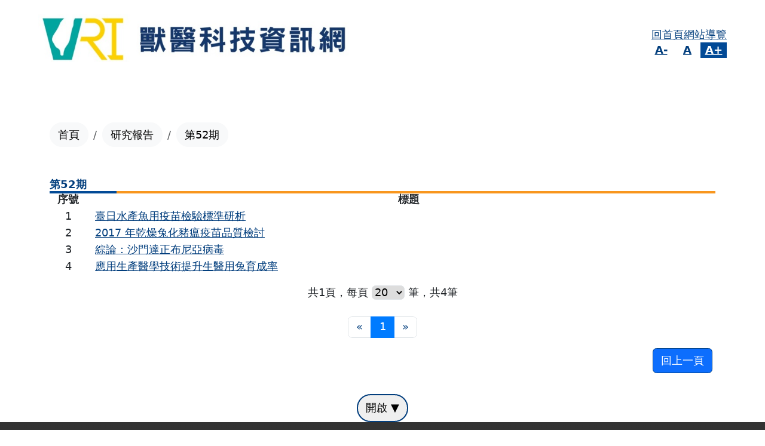

--- FILE ---
content_type: text/html; charset=UTF-8
request_url: https://vettech.nvri.gov.tw/list.php?theme=web_structure&subtheme=2837&id=&font-size=l
body_size: 5647
content:
<!DOCTYPE html>
<!--[if lt IE 7]><html xmlns="http://www.w3.org/1999/xhtml" class="no-js lt-ie9 lt-ie8 lt-ie7"><![endif]-->
<!--[if IE 7]><html xmlns="http://www.w3.org/1999/xhtml" class="no-js lt-ie9 lt-ie8"><![endif]-->
<!--[if IE 8]><html xmlns="http://www.w3.org/1999/xhtml" class="no-js lt-ie9"><![endif]-->
<!--[if gt IE 8]><!-->
<html lang="zh-TW" class="layout-big">

<head>
    <meta http-equiv="Content-Type" content="text/html; charset=utf-8">
    <meta http-equiv="X-UA-Compatible" content="IE=edge,chrome=1" />
    <meta name="viewport" content="width=device-width,initial-scale=1,maximum-scale=1,user-scalable=no" />
    <meta name="format-detection" content="telephone=no" />
    <!-- apple mobile web app capable -->
    <meta name="apple-mobile-web-app-capable" content="no">
    <meta name="apple-mobile-web-app-status-batr-style" content="black-translucent">
    <meta name="format-detection" content="telephone=no">
    <meta name="apple-touch-fullscreen" content="yes">
    <meta name="format-detection" content="no">
    <title>第52期(獸醫科技資訊網)</title>
                        <meta name="og:title" content="獸醫科技資訊網">
    <link rel="stylesheet" href="css/bootstrapV4.4.1.min.css">
    <link rel="stylesheet" href="css/bootstrap_custom.css">
    <link rel="stylesheet" href="css/all.css?v=20241220160606">
    <link rel="stylesheet" href="css/root.css?v=20241220160606">
        <!-- Owl Stylesheets for images-listX -->
    <link rel="stylesheet" href="css/owl.carousel.min.css">
    <script type="text/javascript" src="js/jquery.js"></script>
    <script type="text/javascript" src="js/bootstrap4.min.js"></script>
    <script type="text/javascript" src="js/bootstrap.min.js"></script>
	
<!-- Global site tag (gtag.js) - Google Analytics -->
<script async src="https://www.googletagmanager.com/gtag/js?id=UA-70407738-2"></script>
<script>
  window.dataLayer = window.dataLayer || [];
  function gtag(){ dataLayer.push(arguments); }
  gtag('js', new Date());

  gtag('config', 'UA-70407738-2');
</script>
<style type="text/css">
	.row_0{
		margin-right: 0px !important;
		margin-left: 0px !important;
	}
</style>

			</head>

<body>
    <div class="wrapper">
        <!-- Header -->
        <header class="header-wrap">
	            <noscript style="color:Black">您的瀏覽器不支援JavaScript功能，若網頁功能無法正常使用時，請開啟瀏覽器JavaScript狀態。</noscript>
            <a class="sr-only sr-only-focusable" href="#accesskey-c" title="跳到主要內容區塊" tabindex="1">跳到主要內容區塊</a>




            <a class="acc-key" accesskey="U" id="accesskey-u" href="#accesskey-u" title="上方區塊">:::</a>
            <!-- header元件放這裡 start -->
            <!-- header -->
<div class="header">
    <div class="wrap">
        <!-- 手機版選單按鈕 -->
        <div class="navbar-header">
            <button class="navbar-toggler" type="button" data-toggle="collapse" data-target="#navbarNav" aria-controls="navbarNav" aria-expanded="false" aria-label="Toggle navigation">
                <span class="navbar-toggler-icon"></span>
            </button>
        </div>
        <!-- logo -->
        <div class="logo-wrap">
          <!-- 單圖版 -->
          <a href="index.php" class="logo" title="獸醫科技資訊網">
            <h1>
                            <img src="files/SYSTEM_construct/vettech/logo.jpg" alt="獸醫科技資訊網">
                          </h1>
          </a>
        </div>
                <div class="subnav">
            <div class="subnav-item">
                <!-- 導航列 -->
                <ul class="nav subnavbar col2">
                    <li><a href="index.php" title="回首頁">回首頁</a></li>
                    <li><a href="sitemap.php" title="網站導覽">網站導覽</a></li>
										                                                        </ul>
            </div>
            <div class="subnav-item">
                <!-- 社群按鈕 -->
                <ul class="nav social-box">
		                                                                                                    		                                    </ul>
                <!-- 字級大小 -->
						                <ul class="nav font-size">
		                    <li><a href="list.php?theme=web_structure&subtheme=2837&id=&font-size=s" title="字型小" class="size size-s ">A-</a></li>
                    <li><a href="list.php?theme=web_structure&subtheme=2837&id=&font-size=m" title="字型中" class="size size-m ">A </a></li>
                    <li><a href="list.php?theme=web_structure&subtheme=2837&id=&font-size=l" title="字型大" class="size size-l active">A+</a></li>
		                </ul>
						            </div>
                    </div>
    </div>
</div>

            <!-- navbar元件放這裡 start -->
            <!-- 主選單 -->
<nav class="navbar navbar-expand-lg navbar-dark">
    <div class="wrap">
        <div class="collapse navbar-collapse" id="navbarNav">
            <ul class="navbar-nav">
                                                <li class="nav-item dropdown">
                    <a title="動物衛生管理資訊" class="nav-link dropdown-toggle" href="list.php?theme=web_structure&subtheme=64" id="navbarDropdown" role="button" data-toggle="dropdown" aria-haspopup="true" aria-expanded="false" target="_self">
                        動物衛生管理資訊
                    </a>
                    <div class="dropdown-menu" aria-labelledby="navbarDropdown" tabindex="-1">
                                                <a title="動物用藥使用" class="dropdown-item" href="list.php?theme=web_structure&subtheme=80" target="_self">動物用藥使用</a>
                                                <a title="人畜共通傳染病" class="dropdown-item" href="list.php?theme=web_structure&subtheme=79" target="_self">人畜共通傳染病</a>
                                                <a title="水生動物疾病防治" class="dropdown-item" href="list.php?theme=web_structure&subtheme=78" target="_self">水生動物疾病防治</a>
                                                <a title="草食動物衛生管理" class="dropdown-item" href="list.php?theme=web_structure&subtheme=77" target="_self">草食動物衛生管理</a>
                                                <a title="家禽衛生管理" class="dropdown-item" href="list.php?theme=web_structure&subtheme=76" target="_self">家禽衛生管理</a>
                                                <a title="實驗動物衛生管理" class="dropdown-item" href="list.php?theme=web_structure&subtheme=75" target="_self">實驗動物衛生管理</a>
                                                <a title="豬隻衛生管理" class="dropdown-item" href="list.php?theme=web_structure&subtheme=74" target="_self">豬隻衛生管理</a>
                                                <a title="疾病診斷要點及防治措施" class="dropdown-item" href="list.php?theme=web_structure&subtheme=73" target="_self">疾病診斷要點及防治措施</a>
                                            </div>
                </li>
                                                                <li class="nav-item dropdown">
                    <a title="研討會" class="nav-link dropdown-toggle" href="list.php?theme=web_structure&subtheme=71" id="navbarDropdown" role="button" data-toggle="dropdown" aria-haspopup="true" aria-expanded="false" target="_self">
                        研討會
                    </a>
                    <div class="dropdown-menu" aria-labelledby="navbarDropdown" tabindex="-1">
                                                <a title="組織病理研討會" class="dropdown-item" href="list.php?theme=web_structure&subtheme=63" target="_self">組織病理研討會</a>
                                                <a title="學術研討會" class="dropdown-item" href="list.php?theme=web_structure&subtheme=69" target="_self">學術研討會</a>
                                            </div>
                </li>
                                                                <li class="nav-item dropdown">
                    <a title="參考手冊" class="nav-link dropdown-toggle" href="list.php?theme=web_structure&subtheme=68" id="navbarDropdown" role="button" data-toggle="dropdown" aria-haspopup="true" aria-expanded="false" target="_self">
                        參考手冊
                    </a>
                    <div class="dropdown-menu" aria-labelledby="navbarDropdown" tabindex="-1">
                                                <a title="動物傳染病診斷流程參考手冊" class="dropdown-item" href="list.php?theme=web_structure&subtheme=180" target="_self">動物傳染病診斷流程參考手冊</a>
                                                <a title="家畜禽疾病實驗室診斷標準操作程序" class="dropdown-item" href="list.php?theme=web_structure&subtheme=181" target="_self">家畜禽疾病實驗室診斷標準操作程序</a>
                                                <a title="動物傳染病簡介與診斷要點" class="dropdown-item" href="list.php?theme=web_structure&subtheme=182" target="_self">動物傳染病簡介與診斷要點</a>
                                                <a title="動物傳染病實驗室檢驗方法" class="dropdown-item" href="list.php?theme=web_structure&subtheme=258" target="_self">動物傳染病實驗室檢驗方法</a>
                                                <a title="家畜禽疾病診斷參考手冊(民國89年版)" class="dropdown-item" href="list.php?theme=web_structure&subtheme=259" target="_self">家畜禽疾病診斷參考手冊(民國89年版)</a>
                                            </div>
                </li>
                                                                <li class="nav-item dropdown">
                    <a title="出版品" class="nav-link dropdown-toggle" href="list.php?theme=web_structure&subtheme=67" id="navbarDropdown" role="button" data-toggle="dropdown" aria-haspopup="true" aria-expanded="false" target="_self">
                        出版品
                    </a>
                    <div class="dropdown-menu" aria-labelledby="navbarDropdown" tabindex="-1">
                                                <a title="論文專輯" class="dropdown-item" href="list.php?theme=web_structure&subtheme=177" target="_self">論文專輯</a>
                                                <a title="學術研討會專訊" class="dropdown-item" href="list.php?theme=web_structure&subtheme=178" target="_self">學術研討會專訊</a>
                                                <a title="獸醫專訊" class="dropdown-item" href="list.php?theme=web_structure&subtheme=179" target="_self">獸醫專訊</a>
                                            </div>
                </li>
                                                                <li class="nav-item dropdown">
                    <a title="講習班" class="nav-link dropdown-toggle" href="list.php?theme=web_structure&subtheme=66" id="navbarDropdown" role="button" data-toggle="dropdown" aria-haspopup="true" aria-expanded="false" target="_self">
                        講習班
                    </a>
                    <div class="dropdown-menu" aria-labelledby="navbarDropdown" tabindex="-1">
                                                <a title="87年度" class="dropdown-item" href="list.php?theme=web_structure&subtheme=173" target="_self">87年度</a>
                                                <a title="88年度" class="dropdown-item" href="list.php?theme=web_structure&subtheme=174" target="_self">88年度</a>
                                                <a title="92年度" class="dropdown-item" href="list.php?theme=web_structure&subtheme=175" target="_self">92年度</a>
                                            </div>
                </li>
                                                <!-- 手機版選單內容 -->
                                                                <li class="nav-item mobile">
                    <ul class="nav font-size">
                        <li><a href="?font-size=s" title="字型小" class="size size-s ">A-</a></li>
                        <li><a href="?font-size=m" title="字型中" class="size size-m ">A </a></li>
                        <li><a href="?font-size=l" title="字型大" class="size size-l active">A+</a></li>
                    </ul>
                </li>
                            </ul>
        </div>
    </div>
</nav>
	        </header>
		        <!-- MainContent -->
        <main class="main-wrap container">
           	           	 <a class="acc-key" accesskey="C" id="accesskey-c" href="#accesskey-c" title="中央內容區塊">:::</a>
            <!-- breadcrumb 麵包屑 -->
            	<!-- breadcrumb 麵包屑 -->
	<nav aria-label="breadcrumb">
		<ol class="breadcrumb">
						<li class="breadcrumb-item">
				<a class="btn btn-light rounded-pill" href="index.php" title="首頁">首頁</a>
			</li>
						<li class="breadcrumb-item">
				<a class="btn btn-light rounded-pill" href="list.php?theme=web_structure&subtheme=65" title="研究報告">研究報告</a>
			</li>
									<li class="breadcrumb-item active" aria-current="page">
				<span class="btn btn-light rounded-pill" title="第52期">第52期</span>
			</li>
					</ol>
	</nav>
	<!-- 農業e報版型內頁 -->
				<!-- share-buttons 社群按鈕 -->
		<div class="social-box-wrap">
		<ul class="nav social-box">
									<li>
				<a href="https://www.addtoany.com/add_to/facebook?linkurl=https%3A%2F%2Fvettech.nvri.gov.tw%2F%2Flist.php%3Ftheme%3Dweb_structure%26subtheme%3D2837%26id%3D&amp;linkname=%E7%AC%AC52%E6%9C%9F" title="Facebook分享-另開新視窗" target="_blank">
					<img src="images/fb.svg" alt="Facebook分享-另開新視窗">
				</a>
			</li>
									<li>
				<a href="https://www.addtoany.com/add_to/twitter?linkurl=https%3A%2F%2Fvettech.nvri.gov.tw%2F%2Flist.php%3Ftheme%3Dweb_structure%26subtheme%3D2837%26id%3D&amp;linkname=%E7%AC%AC52%E6%9C%9F" title="Twitter分享-另開新視窗" target="_blank">
					<img src="images/twitter.svg" alt="Twitter分享-另開新視窗">
				</a>
			</li>
									<li>
				<a href="https://www.addtoany.com/add_to/line?linkurl=https%3A%2F%2Fvettech.nvri.gov.tw%2F%2Flist.php%3Ftheme%3Dweb_structure%26subtheme%3D2837%26id%3D&amp;linkname=%E7%AC%AC52%E6%9C%9F" title="LINE分享-另開新視窗" target="_blank">
					<img src="images/line.svg" alt="LINE分享-另開新視窗">
				</a>
			</li>
						<!-- <li>
				<a href="#" title="YouTube分享-另開新視窗" target="_blank">
					<img src="images/yt.svg" alt="YouTube分享-另開新視窗">
				</a>
			</li> -->
						<!-- <li>
				<a href="#" title="RSS訂閱-另開新視窗" target="_blank">
					<img src="images/rss.svg" alt="RSS訂閱-另開新視窗">
				</a>
			</li> -->
						<li>
				<!-- <a href="mail.php" title="意見信箱"> -->
				<a href="mailto:?subject=我要與你分享一則資訊(%E7%AC%AC52%E6%9C%9F)&body=我要與你分享一則資訊，網頁標題和網址分別是：%0A%E7%AC%AC52%E6%9C%9F, https%3A%2F%2Fvettech.nvri.gov.tw%2F%2Flist.php%3Ftheme%3Dweb_structure%26subtheme%3D2837%26id%3D" title="電子郵件分享-另開新視窗" target="_blank">
					<img src="images/email.svg" alt="電子郵件分享-另開新視窗">
				</a>
			</li>
												<li>
				<a href="list.php?theme=web_structure&subtheme=2837&id=&print=Y" title="友善列印-另開新視窗" target="_blank">
					<img src="images/print.svg" alt="友善列印-另開新視窗">
				</a>
			</li>
								</ul>
	</div>
				<div class="container">
		<div class="row">
			<div class="col-12">
                        <div class="subtitle-wrap">
                            <h2 class="subtitle">第52期</h2>
                        </div>
			</div>
		</div>
	</div>
	
            <!-- banner 元件放這裡 start -->
            <div class="container"><div class="row"><div class="col-12"><style>
.rwd-table tbody tr:hover a {
	text-decoration: underline;
}
@media (max-width: 991.98px) {
	.rwd-table td {
		width: auto !important;
	}
}
</style>
            <div class="container">
                <div class="row">
                    <!-- div class="col-12"></div -->
		                    <!-- <table id="data_row" style="width:100%"> -->
                    <table class="rwd-table" style="width:100%;">
                                                <thead>
                            <tr>
				                              <th scope="col">序號</td><th scope="col">標題</td>				                            </tr>
                        </thead>
                        <tbody>
                                                        <tr>
												<td scope="row" data-th="序號"  style="min-width:5em;width:5em;text-align:center;">1</td>
																<td data-th="標題"  style="text-align:left;"><a href="view.php?theme=web_structure&id=2844" title="臺日水產魚用疫苗檢驗標準研析" target="_self">臺日水產魚用疫苗檢驗標準研析</a></td>
											</tr>
                                                        <tr>
												<td scope="row" data-th="序號"  style="min-width:5em;width:5em;text-align:center;">2</td>
																<td data-th="標題"  style="text-align:left;"><a href="view.php?theme=web_structure&id=2845" title="2017 年乾燥兔化豬瘟疫苗品質檢討" target="_self">2017 年乾燥兔化豬瘟疫苗品質檢討</a></td>
											</tr>
                                                        <tr>
												<td scope="row" data-th="序號"  style="min-width:5em;width:5em;text-align:center;">3</td>
																<td data-th="標題"  style="text-align:left;"><a href="view.php?theme=web_structure&id=2846" title="綜論：沙門達正布尼亞病毒" target="_self">綜論：沙門達正布尼亞病毒</a></td>
											</tr>
                                                        <tr>
												<td scope="row" data-th="序號"  style="min-width:5em;width:5em;text-align:center;">4</td>
																<td data-th="標題"  style="text-align:left;"><a href="view.php?theme=web_structure&id=2847" title="應用生產醫學技術提升生醫用兔育成率" target="_self">應用生產醫學技術提升生醫用兔育成率</a></td>
											</tr>
                                                    </tbody>
                                            </table>
		                </div>
            </div>
                        <div class="page-box">
                <div class="page-txt">
                    <form id="PageSizeForm" method="POST">共1頁，<label for="drlPageSize">每頁 
                    <select class="form-control2" name="drlPageSize" id="drlPageSize">
                                                <option value="20" selected>20</option>
                                                <option value="15" >15</option>
                                                <option value="30" >30</option>
                                                <option value="50" >50</option>
                                                <option value="100" >100</option>
                                                <option value="150" >150</option>
                                                <option value="200" >200</option>
                                            </select><!-- 20 -->
                    筆，</label>共4筆
                    <!-- <button type="button" id="ChangePage" class="btn btn-submit">送出</button> -->
                    </form>
                </div>
                <nav aria-label="Page navigation">
                    <ul class="pagination">
                        <li class="page-item">
                            <a class="page-link" href="list.php?theme=web_structure&subtheme=2837&page=1&" aria-label="最前頁" title="最前頁">
                                <span aria-hidden="true">«</span>
                            </a>
                        </li>
                                                                        <li class="page-item active"><span class="page-link" title="第1頁">1</span></li>
			                                                <li class="page-item">
                            <a class="page-link" href="list.php?theme=web_structure&subtheme=2837&page=1&" aria-label="最末頁" title="最末頁">
                                <span aria-hidden="true">»</span>
                            </a>
                        </li>
                    </ul>
                </nav>
            </div>
            		                <div class="btn-wrap">
                    <a class="btn btn-primary" href="" title="回上一頁">回上一頁</a>
                </div>
		</div></div></div>
           	        </main>
		        <!-- footer -->
        <footer class="footer-wrap">
	            <a class="acc-key" accesskey="B" id="accesskey-b" href="#accesskey-b" title="下方快速選單區塊">:::</a>
            <!-- footer-menu 放這裡 start -->
            <!-- footer-menu -->
<div class="bg-footer-menu">
    <div class="container">
        <div class="footer-btn-wrap">
		<button class="btn-menu" title="開啟 ▼"><span class="ff_to_open">開啟 ▼</span><span class="ff_to_close" style="display:none;">關閉 ▲</span></button>
	        </div>
        <div class="footer-menu-group footer-menu" style="display:none;">
                        <div class="footer-menu-item">
                <p class="footer-menu-title"><a href="list.php?theme=web_structure&subtheme=71" title="研討會" target="_self">研討會</a></p>
                                <ul class="footer-menu-list">
                                        <li><a href="list.php?theme=web_structure&subtheme=63" title="組織病理研討會" target="_self">組織病理研討會</a></li>
                                        <li><a href="list.php?theme=web_structure&subtheme=69" title="學術研討會" target="_self">學術研討會</a></li>
                                    </ul>
                            </div>
                        <div class="footer-menu-item">
                <p class="footer-menu-title"><a href="list.php?theme=web_structure&subtheme=64" title="動物衛生管理資訊" target="_self">動物衛生管理資訊</a></p>
                                <ul class="footer-menu-list">
                                        <li><a href="list.php?theme=web_structure&subtheme=80" title="動物用藥使用" target="_self">動物用藥使用</a></li>
                                        <li><a href="list.php?theme=web_structure&subtheme=79" title="人畜共通傳染病" target="_self">人畜共通傳染病</a></li>
                                        <li><a href="list.php?theme=web_structure&subtheme=78" title="水生動物疾病防治" target="_self">水生動物疾病防治</a></li>
                                        <li><a href="list.php?theme=web_structure&subtheme=77" title="草食動物衛生管理" target="_self">草食動物衛生管理</a></li>
                                        <li><a href="list.php?theme=web_structure&subtheme=76" title="家禽衛生管理" target="_self">家禽衛生管理</a></li>
                                        <li><a href="list.php?theme=web_structure&subtheme=75" title="實驗動物衛生管理" target="_self">實驗動物衛生管理</a></li>
                                        <li><a href="list.php?theme=web_structure&subtheme=74" title="豬隻衛生管理" target="_self">豬隻衛生管理</a></li>
                                        <li><a href="list.php?theme=web_structure&subtheme=73" title="疾病診斷要點及防治措施" target="_self">疾病診斷要點及防治措施</a></li>
                                    </ul>
                            </div>
                        <div class="footer-menu-item">
                <p class="footer-menu-title"><a href="list.php?theme=web_structure&subtheme=66" title="講習班" target="_self">講習班</a></p>
                                <ul class="footer-menu-list">
                                        <li><a href="list.php?theme=web_structure&subtheme=173" title="87年度" target="_self">87年度</a></li>
                                        <li><a href="list.php?theme=web_structure&subtheme=174" title="88年度" target="_self">88年度</a></li>
                                        <li><a href="list.php?theme=web_structure&subtheme=175" title="92年度" target="_self">92年度</a></li>
                                    </ul>
                            </div>
                        <div class="footer-menu-item">
                <p class="footer-menu-title"><a href="list.php?theme=web_structure&subtheme=67" title="出版品" target="_self">出版品</a></p>
                                <ul class="footer-menu-list">
                                        <li><a href="list.php?theme=web_structure&subtheme=177" title="論文專輯" target="_self">論文專輯</a></li>
                                        <li><a href="list.php?theme=web_structure&subtheme=178" title="學術研討會專訊" target="_self">學術研討會專訊</a></li>
                                        <li><a href="list.php?theme=web_structure&subtheme=179" title="獸醫專訊" target="_self">獸醫專訊</a></li>
                                    </ul>
                            </div>
                        <div class="footer-menu-item">
                <p class="footer-menu-title"><a href="list.php?theme=web_structure&subtheme=68" title="參考手冊" target="_self">參考手冊</a></p>
                                <ul class="footer-menu-list">
                                        <li><a href="list.php?theme=web_structure&subtheme=180" title="動物傳染病診斷流程參考手冊" target="_self">動物傳染病診斷流程參考手冊</a></li>
                                        <li><a href="list.php?theme=web_structure&subtheme=181" title="家畜禽疾病實驗室診斷標準操作程序" target="_self">家畜禽疾病實驗室診斷標準操作程序</a></li>
                                        <li><a href="list.php?theme=web_structure&subtheme=182" title="動物傳染病簡介與診斷要點" target="_self">動物傳染病簡介與診斷要點</a></li>
                                        <li><a href="list.php?theme=web_structure&subtheme=258" title="動物傳染病實驗室檢驗方法" target="_self">動物傳染病實驗室檢驗方法</a></li>
                                        <li><a href="list.php?theme=web_structure&subtheme=259" title="家畜禽疾病診斷參考手冊(民國89年版)" target="_self">家畜禽疾病診斷參考手冊(民國89年版)</a></li>
                                    </ul>
                            </div>
                    </div>
    </div>
</div>

            <!-- footer-bottom 放這裡 start -->
            <!-- footer-bottom -->
<div class="bg-footer-bottom">
    <div class="container">
        <div class="footer-bottom">
            <!-- 左欄 -->
            <div class="footer-item">
                <ul class="footer-link">
                                                            <!--
                    <li><a href="#" title="地圖">地圖</a></li>
                    <li><a href="#" title="民意信箱">民意信箱</a></li>
                    -->
                </ul>
                <ul class="footer-info">
                                        <ul class="footer-link">
	<li>Copyright© 獸醫科技資訊網 版權所有</li>
	<!-- <li><a href="#" title="地圖">地圖</a></li> -->
	<li>地址：25158 新北市淡水區中正路376號</li>
	<li>服務電話：0800-068112、+886-2-26212111、(02)2621-2111</li>
	<li>建議最佳解析度為1024*768或以上</li>
</ul>

                    								<li>今日瀏覽人次：1,141</li>
									<li>本月瀏覽人次：3,749</li>
									<li>今年瀏覽人次：893,690</li>
									<li>累計瀏覽人次：3,514,227</li>
			                </ul>
            </div>
            <!-- 右欄(雙欄) -->
            <div class="footer-item">
                <div class="footer-seal">
                    <div class="footer-seal-item">
                        <a href="https://www.gov.tw/" class="footer-egov" title="我的e政府-另開新視窗" target="_blank">
                            <img src="images/gov.png" alt="我的e政府-另開新視窗">
                        </a>
                                            </div>
                    <div class="footer-seal-item">
                        <!-- a href="" class="footer-qrcode" title="網站QR Code">
                            <img src="https://chart.apis.google.com/chart?cht=qr&chl=https%3A%2F%2Fvettech.nvri.gov.tw%2F&chs=160x160" alt="網站QR Code">
                        </a -->
                        <img src="images/qrcode.png" class="footer-qrcode" title="網站QR Code" alt="網站QR Code">
                    </div>
                </div>
            </div>
        </div>
    </div>
</div>
	        </footer>
    </div>
    <a class="gotop" id="gotop" href="javascript:void(0)" title="回頂部" style="font-size:0rem; display:none;">回頂部</a>
    <!-- Owl javascript for images-listX -->
    <script src="js/owl.carousel.min.js"></script>
    <script type="text/javascript" src="js/popper.min.js"></script>
    <script type="text/javascript" src="js/js.cookie.min.js"></script>
    <script type="text/javascript" src="js/jquery-ui.js"></script>
    <script src="js/all.js?v=20241220160606"></script>
	<script type="text/javascript" src="js/jquery.colorbox-min.js"></script>

			</body>

</html>

--- FILE ---
content_type: text/css
request_url: https://vettech.nvri.gov.tw/css/all.css?v=20241220160606
body_size: 83255
content:
.container,.container-fluid,.container-xxl,.container-xl,.container-lg,.container-md,.container-sm{--bs-gutter-x: 1.5rem;--bs-gutter-y: 0;width:100%;padding-right:calc(var(--bs-gutter-x)*.5);padding-left:calc(var(--bs-gutter-x)*.5);margin-right:auto;margin-left:auto}@media(min-width: 576px){.container-sm,.container{max-width:540px}}@media(min-width: 768px){.container-md,.container-sm,.container{max-width:720px}}@media(min-width: 992px){.container-lg,.container-md,.container-sm,.container{max-width:960px}}@media(min-width: 1200px){.container-xl,.container-lg,.container-md,.container-sm,.container{max-width:1140px}}@media(min-width: 1400px){.container-xxl,.container-xl,.container-lg,.container-md,.container-sm,.container{max-width:1320px}}.flex-wrap,.flex-column{display:-webkit-box;display:-ms-flexbox;display:flex}.form-searchTool-list *:where(input,textarea,select,option),.news-list_underline li,.article-info a.file_icon,.accordionY .topic-body dd,.accordionX .topic-body dd,.accordionY .topic-body dt>*,.accordionX .topic-body dt>*,.accordionY .topic-body dl,.accordionX .topic-body dl,.check-box,.popup-box .btn-close,.SNSs img:hover,.youtube-listTitle .list-group div,.alubm-group .tag>*,.alubm-group-Y .tag>*,.alubm-group-X .tag>*,.publication-group a,.publication-group,.images-listTTES *:where(a,.a),.images-album .lists a,.images-listY a,.images-listY .list-group-item,.sideBox-close,.sideBox-button,.sideBox,.listbox-item,.sidebar-list .lists,.sidebar-list .button,.sidebar-list,.title-list-default li,.title-listY_titleOnly li,.title-listY li,.title-list-default *:where(a,.a),.title-listY_titleOnly *:where(a,.a),.title-listY *:where(a,.a),.text-listY li,.text-listY *:where(a,.a),.btnType1,.youtube-list *:where(.prev,.next),.youtube-list .list-item a,.textbox-list .list-item a,.title-list_border .list-item a,.text-list_border .list-item a,.youtube-list .list-item,.textbox-list .list-item,.title-list_border .list-item,.text-list_border .list-item,.tab-radio-link label,.tab2 .title button,.tabBox-title_list .topic-body *:where(a,.a),.tabBox .nav-link,.owl-nav button,.page-box select,.page-box .pagination,.page-box .btn-submit,.carousel-control-prev,.carousel-control-next,.card a,.card,.gotop,.word-cloud-wrap .tag,.download-list .btn-download,.sidebar-multilevel a,.sidebar-multilevel summary,.sidebar .list-group-item,.newsbox,.footer-menulist .footer-menu-item *:where(a,.a),.footer-menu .footer-menu-item .footer-menu-list *:where(a,.a),.footer-btn-wrap .btn-menu,.navbar-nav .dropdown-item,.font-size .size,.social-box *:where(a,.a),.subnavbar *:where(a,.a),.card-listCOA .photo img,.alubm-group .cover>* img,.alubm-group-Y .cover>* img,.alubm-group-X .cover>* img,.publication-group .cover a img,.images-listTTES .list-cover img,.images-album .menu-item img,.images-gridY li *:where(a,.a) img,.sidebar-list *:where(a,.a) img,.carousel-animate .img img,.card .card-img img,.newsbox-img img{-webkit-transition:all .25s linear;transition:all .25s linear}main a:not(.edit a),.news-list_underline *:where(a,.a),.alubm-box a,.tabBox .nav-link,.btn-more,.page-box a,.newslist-item *:where(a,.a),.navbar-nav,.font-size{--text-decoration-hover: none;text-decoration:none}.form-searchTool-list dl,.news-list_underline dl,.article-info dl,.accordionY .topic-body dl,.accordionX .topic-body dl,.alubm-group .info-item,.alubm-group-Y .info-item,.alubm-group-X .info-item,.publication-group dl,.images-listTTES .lists,.images-album .lists,.images-gridX .lists,.images-listY ul,.listbox-middle,.sidebar-list .lists,.title-listY_titleOnly ul,.youtube-list .topic-body,.textbox-list .topic-body,.title-list_border .topic-body,.text-list_border .topic-body,.tab2 .content,.tab2 .title,.download-list,.sidebar-multilevel ul,.newslist-body,.topic-body,.footer-bottom ul,.footer-menulist .footer-menu-list,.footer-menu .footer-menu-item .footer-menu-list{list-style-type:none;margin:0;padding:0}.form-searchTool-list dl>*:where(dt,dd),.news-list_underline dl>*:where(dt,dd),.article-info dl>*:where(dt,dd),.accordionY .topic-body dl>*:where(dt,dd),.accordionX .topic-body dl>*:where(dt,dd),.alubm-group .info-item>*:where(dt,dd),.alubm-group-Y .info-item>*:where(dt,dd),.alubm-group-X .info-item>*:where(dt,dd),.publication-group dl>*:where(dt,dd),.images-listTTES .lists>*:where(dt,dd),.images-album .lists>*:where(dt,dd),.images-gridX .lists>*:where(dt,dd),.images-listY ul>*:where(dt,dd),.listbox-middle>*:where(dt,dd),.sidebar-list .lists>*:where(dt,dd),.title-listY_titleOnly ul>*:where(dt,dd),.youtube-list .topic-body>*:where(dt,dd),.textbox-list .topic-body>*:where(dt,dd),.title-list_border .topic-body>*:where(dt,dd),.text-list_border .topic-body>*:where(dt,dd),.tab2 .content>*:where(dt,dd),.tab2 .title>*:where(dt,dd),.download-list>*:where(dt,dd),.sidebar-multilevel ul>*:where(dt,dd),.newslist-body>*:where(dt,dd),.topic-body>*:where(dt,dd),.footer-bottom ul>*:where(dt,dd),.footer-menulist .footer-menu-list>*:where(dt,dd),.footer-menu .footer-menu-item .footer-menu-list>*:where(dt,dd){margin:0}.accordionY .topic-body button,.accordionX .topic-body button,.images-album .menu-item,.sidebar-list .button,.tab2 .title button{border:none;background:rgba(0,0,0,0)}.form-searchTool-list .item-submit,.article-info a.file_icon,.ui-widget-header .ui-icon,.ui-state-active,.ui-widget-content .ui-state-active,.ui-widget-header .ui-state-active,a.ui-button:active,.ui-button:active,.ui-button.ui-state-active:hover,.ui-widget-header,.accordionY .topic-body .active dt>*,.accordionX .topic-body .active dt>*,.youtube-listTitle .list-group div.now_show,.btn-primary,.publication-group .info-card-title,.publication-group .label,.water-list,.sideBox-close,.sidebar-list .button,.tab-radio input#tab-radio5:checked~.tab-radio-link label[for=tab-radio5],.tab-radio input#tab-radio4:checked~.tab-radio-link label[for=tab-radio4],.tab-radio input#tab-radio3:checked~.tab-radio-link label[for=tab-radio3],.tab-radio input#tab-radio2:checked~.tab-radio-link label[for=tab-radio2],.tab-radio input#tab-radio1:checked~.tab-radio-link label[for=tab-radio1],.tab2 .title .active,.tabBox .nav-link.active,.owl-dots .active span,.rwd-table thead,.page-box .btn-submit:is(:focus,:hover),.sidebar-title,.sidebar-multilevel>details>summary,.topic-title[data-style=color],.footer-btn-wrap .btn-menu,.navbar,.news-list_underline .topic-tag{background-color:var(--color-primary-background);color:var(--color-primary-contrast)}.news-list_underline .topic-tag{background-image:-webkit-gradient(linear, left top, left bottom, from(black), to(black));background-image:linear-gradient(black, black);background-blend-mode:color}.text-listY .dateBox *:where(a,.a),.btnType1,.youtube-list *:where(.prev,.next),.tab-radio-link label:is(:hover,:focus),.tab-radio input#tab-radio5:checked~.tab-radio-link label[for=tab-radio5]:is(:focus,:hover),.tab-radio input#tab-radio4:checked~.tab-radio-link label[for=tab-radio4]:is(:focus,:hover),.tab-radio input#tab-radio3:checked~.tab-radio-link label[for=tab-radio3]:is(:focus,:hover),.tab-radio input#tab-radio2:checked~.tab-radio-link label[for=tab-radio2]:is(:focus,:hover),.tab-radio input#tab-radio1:checked~.tab-radio-link label[for=tab-radio1]:is(:focus,:hover),.tab2 .title li,.tabBox .nav-link:is(:focus,:hover),.word-cloud-wrap .tag:is(:focus,:hover),.download-title::before,.navbar-nav .nav-item:is(:hover,:focus,:focus-within){background-color:var(--color-secondary-background);color:var(--color-secondary-contrast)}.popup-box .btn-close,.alubm-group .tag a:is(:focus,:hover),.alubm-group-Y .tag a:is(:focus,:hover),.alubm-group-X .tag a:is(:focus,:hover),.sideBox-button:is(:focus,:hover){background-color:var(--color-tertiary-background);color:var(--color-tertiary-contrast)}.form-searchTool-list .item-reset,.alubm-box-top,.sideBox .alert-primary,.btnType1.lockBTN,.youtube-list .lockBTN:where(.prev,.next),.tab-radio-link label,.page-box .btn-submit,.bg-footer-menu,.searchbox .btn-searchmore,.font-size .size{background-color:var(--bs-gray-200);color:var(--bs-body-color)}.cover-container,.card-listCOA .date,.images-album .menu-item,.images-gridY .list-content,.carousel-animate .owl-dots span,.owl-dots span,.btn-more:is(:focus,:hover),.search-moblie .btn-search{background-color:var(--bs-gray-600);color:#fff}.youtube-listTitle .list-group div{background-color:#fff;color:var(--color-primary-text)}.form-searchTool-list .item-submit:is(:focus,:hover),.form-searchTool-list .item-reset:is(:focus,:hover),.news-list_underline li:hover,.article-info a.file_icon:is(:focus,:hover),.accordionY .topic-body dt>*:is(:focus,:hover),.accordionX .topic-body dt>*:is(:focus,:hover),.popup-box .btn-close:is(:focus,:hover),.youtube-listTitle .list-group div:is(:hover,:focus),.btn-primary:is(:focus,:hover),.sideBox-close:is(:focus,:hover),.sideBox-button,.sidebar-list[data-sidebtn=auto] button:is(:focus,:hover),.text-listY .dateBox *:where(a,.a):is(:focus,:hover),.btnType1:is(:focus,:hover),.youtube-list :is(:focus,:hover):where(.prev,.next),.tab2 .title button:is(:focus,:hover),.owl-nav button:is(:focus,:hover),.download-title::after,.sidebar-multilevel a:is(.current,:focus,:hover),.sidebar-multilevel summary:is(:focus,:hover),.sidebar .list-group-item:is(:focus,:hover),.sidebar .list-group-item.active,.footer-btn-wrap .btn-menu:is(:hover,:focus),.navbar-nav .dropdown-item:is(:hover,:focus),.navbar-nav .nav-link:is(:hover,:focus),.searchbox input[type=text]:is(:focus,:hover){background-color:var(--color-hover-background);color:var(--color-hover-contrast)}.form-searchTool-list *:where(input,textarea,select,option),.images-listY .list-group-item,.textbox-list .list-item a,.title-listY_titleOnly li,.title-list_border .list-item,.text-listY li,.text-list_border .list-item,.tabBox-title_list .topic-body *:where(a,.a),.carousel-animate .item>*,.card{background:var(--bg-white9),var(--bg-hover-color, white)}.form-searchTool-list :is(:focus,:hover):where(input,textarea,select,option),.images-listY .list-group-item:is(:focus,:hover),.textbox-list .list-item a:is(:focus,:hover),.title-listY_titleOnly li:is(:focus,:hover),.title-list_border .list-item:is(:focus,:hover),.text-listY li:is(:focus,:hover),.text-list_border .list-item:is(:focus,:hover),.tabBox-title_list .topic-body :is(:focus,:hover):where(a,.a),.carousel-animate .item>:is(:focus,:hover),.card:is(:focus,:hover){--bg-hover-color: var(--color-hover-background)}.title-listY .font-title+*,.carousel-animate .more,.news-list_underline .topic-txt,.card-listCOA .list-title,.line-images .content,.alubm-group h3,.alubm-group figcaption,.alubm-group-Y h3,.alubm-group-Y figcaption,.alubm-group-X h3,.alubm-group-X figcaption,.publication-group .title,.images-menuX .list-item a,.images-listY .text-truncate,.images-listX figcaption,.textbox-list .list-item a,.title-list_border .list-title,.text-listY .list-title,.text-list_border .list-title,.tabBox-title_list .topic-body *:where(a,.a),.carousel-animate .list-title,.carousel-free .list-title,.card .card-title,.download-title,.newsbox-title,.newslist-item .title,.footer-menu-title *:where(a,.a),.font-title{color:var(--color-primary-text)}.title-listY .font-title+:is(:focus,:hover),.carousel-animate .more:is(:focus,:hover),.news-list_underline .topic-txt:is(:focus,:hover),.card-listCOA .list-title:is(:focus,:hover),.line-images .content:is(:focus,:hover),.alubm-group h3:is(:focus,:hover),.alubm-group figcaption:is(:focus,:hover),.alubm-group-Y h3:is(:focus,:hover),.alubm-group-Y figcaption:is(:focus,:hover),.alubm-group-X h3:is(:focus,:hover),.alubm-group-X figcaption:is(:focus,:hover),.publication-group .title:is(:focus,:hover),.images-menuX .list-item a:is(:focus,:hover),.images-listY .text-truncate:is(:focus,:hover),.images-listX figcaption:is(:focus,:hover),.textbox-list .list-item a:is(:focus,:hover),.title-list_border .list-title:is(:focus,:hover),.text-listY .list-title:is(:focus,:hover),.text-list_border .list-title:is(:focus,:hover),.tabBox-title_list .topic-body :is(:focus,:hover):where(a,.a),.carousel-animate .list-title:is(:focus,:hover),.carousel-free .list-title:is(:focus,:hover),.card .card-title:is(:focus,:hover),.download-title:is(:focus,:hover),.newsbox-title:is(:focus,:hover),.newslist-item .title:is(:focus,:hover),.footer-menu-title :is(:focus,:hover):where(a,.a),.font-title:is(:focus,:hover){color:var(--color-tertiary-text)}.popup-box .dont-show{color:var(--color-secondary-text)}.popup-box .dont-show:is(:focus,:hover){color:var(--color-primary-text)}.images-listTTES .list-title,.images-album .lists a{color:var(--bs-body-color)}.images-listTTES .list-title:is(:focus,:hover),.images-album .lists a:is(:focus,:hover){color:var(--color-primary-text)}.news-list_underline .topic-txt,.images-gridX .list-content,.images-gridY .list-content,.title-listY_titleOnly .font-title,.text-listY .list-title,.btn-more,.card .card-title,.newsbox-title,.newslist-item .title,.footer-menu .footer-menu-title{display:block;text-overflow:ellipsis;white-space:nowrap;overflow:hidden}.card-listCOA .list-title,.alubm-group .text,.alubm-group-Y .text,.alubm-group-X .text,.alubm-group .info-Y figcaption>span,.alubm-group-Y .info-Y figcaption>span,.alubm-group-X .info-Y figcaption>span,.images-listY .content,.images-listX .content,.text-listY .content,.text-list_border .list-content,.carousel-animate .list-content,.carousel-animate .list-title,.carousel-free .list-content,.card .card-text{overflow:hidden;text-overflow:ellipsis;display:-webkit-box;-webkit-box-orient:vertical;-webkit-line-clamp:var(--line-clamp)}.gotop,.font-size .size,.social-box *:where(a,.a){aspect-ratio:1}.gotop,.font-size .size,.social-box *:where(a,.a){border-radius:50%}.card-listCOA .photo,.alubm-group .cover>*,.alubm-group-Y .cover>*,.alubm-group-X .cover>*,.publication-group .cover a,.images-listTTES .list-cover,.images-album .menu-item,.images-gridY li *:where(a,.a),.sidebar-list *:where(a,.a),.carousel-animate .img,.card .card-img,.newsbox-img{display:grid;width:100%;aspect-ratio:var(--img-ratio);overflow:hidden;position:relative;z-index:1}.card-listCOA .photo:is(:focus,:hover),.alubm-group .cover>:is(:focus,:hover),.alubm-group-Y .cover>:is(:focus,:hover),.alubm-group-X .cover>:is(:focus,:hover),.publication-group .cover a:is(:focus,:hover),.images-listTTES .list-cover:is(:focus,:hover),.images-album .menu-item:is(:focus,:hover),.images-gridY li :is(:focus,:hover):where(a,.a),.sidebar-list :is(:focus,:hover):where(a,.a),.carousel-animate .img:is(:focus,:hover),.card .card-img:is(:focus,:hover),.newsbox-img:is(:focus,:hover){--img-scale: 1.1}.card-listCOA .photo img,.alubm-group .cover>* img,.alubm-group-Y .cover>* img,.alubm-group-X .cover>* img,.publication-group .cover a img,.images-listTTES .list-cover img,.images-album .menu-item img,.images-gridY li *:where(a,.a) img,.sidebar-list *:where(a,.a) img,.carousel-animate .img img,.card .card-img img,.newsbox-img img{position:var(--img-position, absolute);z-index:-1;width:var(--img-w, 100%);height:var(--img-h, 100%);-o-object-fit:cover;object-fit:cover;-o-object-position:center;object-position:center;scale:var(--img-scale, 1);margin:auto}.subtitle-wrap .subtitle,.newslist-title,.title-default,.title-liststyle,.topic-title[data-style=startline],.title-underline,.topic-title[data-style=underline],.topic-title{font-size:var(--fs-28px);font-weight:bold;text-align:justify;color:var(--color-primary-text)}.news-list_underline .topic-txt,.card-listCOA .list-title,.line-images .content,.alubm-group h3,.alubm-group figcaption,.alubm-group-Y h3,.alubm-group-Y figcaption,.alubm-group-X h3,.alubm-group-X figcaption,.publication-group .title,.images-menuX .list-item a,.images-listY .text-truncate,.images-listX figcaption,.textbox-list .list-item a,.title-list_border .list-title,.text-listY .list-title,.text-list_border .list-title,.tabBox-title_list .topic-body *:where(a,.a),.carousel-animate .list-title,.carousel-free .list-title,.card .card-title,.download-title,.newsbox-title,.newslist-item .title,.footer-menu-title *:where(a,.a),.font-title{font-size:var(--fs-18px);font-weight:bolder}.news-list_underline .topic-txt a,.card-listCOA .list-title a,.line-images .content a,.alubm-group h3 a,.alubm-group figcaption a,.alubm-group-Y h3 a,.alubm-group-Y figcaption a,.alubm-group-X h3 a,.alubm-group-X figcaption a,.publication-group .title a,.images-menuX .list-item a a,.images-listY .text-truncate a,.images-listX figcaption a,.textbox-list .list-item a a,.title-list_border .list-title a,.text-listY .list-title a,.text-list_border .list-title a,.tabBox-title_list .topic-body *:where(a,.a) a,.carousel-animate .list-title a,.carousel-free .list-title a,.card .card-title a,.download-title a,.newsbox-title a,.newslist-item .title a,.footer-menu-title *:where(a,.a) a,.font-title a{color:inherit}.accordionY .topic-body dt>*,.accordionX .topic-body dt>*,.popup-box .btn-close,.images-listTTES .list-title,.title-list-default .font-title,.title-listY_titleOnly .font-title,.title-listY .font-title,.tab2 .title button,.tabBox .nav-link,.sidebar-multilevel,.sidebar{font-size:var(--fs-19px);font-weight:bolder}.accordionY .topic-body dt>* a,.accordionX .topic-body dt>* a,.popup-box .btn-close a,.images-listTTES .list-title a,.title-list-default .font-title a,.title-listY_titleOnly .font-title a,.title-listY .font-title a,.tab2 .title button a,.tabBox .nav-link a,.sidebar-multilevel a,.sidebar a{color:inherit}.images-menuX .topic-body,.youtube-list .topic-body,.textbox-list .topic-body,.title-list_border .topic-body,.text-list_border .topic-body{-ms-overflow-style:none;scrollbar-width:thin;scrollbar-color:rgba(0,0,0,0) rgba(0,0,0,0)}.images-menuX .topic-body::-webkit-scrollbar,.youtube-list .topic-body::-webkit-scrollbar,.textbox-list .topic-body::-webkit-scrollbar,.title-list_border .topic-body::-webkit-scrollbar,.text-list_border .topic-body::-webkit-scrollbar{display:none}.header{--this-gap: var(--gap-m);}.header .wrap{display:-webkit-box;display:-ms-flexbox;display:flex;-webkit-box-align:center;-ms-flex-align:center;align-items:center;width:90%;margin:auto}@media(min-width: 992px){.header .wrap{min-height:135px}}.logo{display:inline-block}.logo-wrap{-webkit-box-flex:1;-ms-flex-positive:1;flex-grow:1;margin:var(--gap-m) auto}.logo:is(:focus,:hover){text-decoration:none}.logo h1{display:-webkit-box;display:-ms-flexbox;display:flex;-webkit-box-align:center;-ms-flex-align:center;align-items:center;gap:var(--gap-xs);margin-bottom:0;color:var(--bs-gray-800);text-align:left}.logo h1 img{max-width:100%;max-height:80px}@media(max-width: 991.98px){.logo-wrap{text-align:center;padding-inline:var(--gap-m)}.logo h1{font-size:1.5rem}.logo h1 img{max-height:60px}}.subnavbar{-webkit-column-gap:var(--gap-xs);-moz-column-gap:var(--gap-xs);column-gap:var(--gap-xs)}.subnavbar.col2{margin-top:.4rem}.subnavbar.col2+*{-webkit-box-pack:start;-ms-flex-pack:start;justify-content:flex-start}.subnavbar *:where(a,.a){display:block;color:initial}@media(min-width: 992px){.subnavbar *:where(a,.a):is(:focus,:hover){color:var(--color-primary-text)}}@media(max-width: 991.98px){.subnavbar *:where(a,.a){font-size:var(--navbar-fs);font-weight:bold;padding:var(--gap-xs) var(--gap-m)}.subnavbar *:where(a,.a):is(:hover,:focus){background-color:var(--color-hover-background);color:var(--color-hover-contrast)}}@media(max-width: 991.98px){.subnavbar{-webkit-box-orient:vertical;-webkit-box-direction:normal;-ms-flex-direction:column;flex-direction:column}}.subnav-item{display:-webkit-box;display:-ms-flexbox;display:flex;-webkit-box-pack:end;-ms-flex-pack:end;justify-content:flex-end;margin-block:var(--gap-xs);font-size:var(--fs-15px);-webkit-column-gap:var(--gap-m);-moz-column-gap:var(--gap-m);column-gap:var(--gap-m)}@media(max-width: 991.98px){.subnav-item{-ms-flex-wrap:wrap;flex-wrap:wrap}}@media(max-width: 991.98px){.subnav{display:none}}.social-box{gap:var(--gap-xs)}@media(min-width: 992px){.social-box{-webkit-box-pack:end;-ms-flex-pack:end;justify-content:flex-end}}@media(max-width: 991.98px){.social-box{margin:var(--gap-xs) var(--gap-m)}}.social-box-wrap{margin-block:var(--gap-xs)}.social-box *:where(a,.a){display:block;width:var(--btn-w-default);line-height:1;background-color:var(--color-secondary-text);color:#fff}.social-box *:where(a,.a):is(:hover,:focus){background-image:var(--bg-black3)}.font-size{gap:var(--gap-xs)}@media(max-width: 991.98px){.font-size{margin:var(--gap-xs) var(--gap-m)}}.font-size .size{display:grid;place-content:center;width:calc(var(--gap-2) + var(--gap-xs));font-weight:bold}.font-size .size:is(:hover,:focus){background-image:var(--bg-black3)}.font-size .size.active{background-color:var(--color-secondary-text);color:#fff}.search-moblie .btn-search{width:calc(var(--gap-m)*3 + var(--gap-xxs));aspect-ratio:5/3;border-radius:var(--bs-border-radius);background:var(--bg-search) no-repeat center/50%,var(--bs-gray-600);padding:0}.search-moblie .btn-search:active{translate:0 2px}.search-moblie .btn-search:is(:focus,:hover){opacity:1}@media(min-width: 992px){.search-moblie{display:none}}.searchbox input[type=text]{width:19em;min-height:calc(var(--gap-2) + var(--gap-xxs));border:var(--border-default);border-radius:var(--bs-border-radius) 0 0 var(--bs-border-radius);font-size:var(--fs-16px);padding-left:var(--gap-m);-webkit-box-flex:1;-ms-flex-positive:1;flex-grow:1;background-image:var(--bg-white9)}.searchbox .btn-search{width:calc(var(--gap-2) + var(--gap-xl));min-height:calc(var(--gap-2) + var(--gap-xxs));padding:0;border-radius:0 var(--bs-border-radius) var(--bs-border-radius) 0;background:var(--bg-search) no-repeat center/auto 50%,var(--color-primary-text);color:#fff}.searchbox .btn-search:is(:hover,:focus){background:var(--bg-search) no-repeat center/auto 50%,var(--bg-black3),var(--color-primary-text)}.searchbox .btn-searchmore{margin-left:var(--gap-xs)}.searchbox .btn-searchmore:is(:hover,:focus){background-image:var(--bg-black3)}.searchbox.mobile{display:none;background-color:var(--bs-gray-100);padding:var(--gap-m);width:100%;-webkit-box-shadow:0 0 10px rgba(0,0,0,.3);box-shadow:0 0 10px rgba(0,0,0,.3);text-align:center;position:absolute;top:80px;z-index:var(--z-nav)}.search-group{display:-webkit-box;display:-ms-flexbox;display:flex}.search-group>label{display:grid;-webkit-box-align:center;-ms-flex-align:center;align-items:center;text-wrap:nowrap}.search-group>label span{padding-right:var(--gap-xs)}@media(max-width: 575.98px){.search-group{-ms-flex-wrap:wrap;flex-wrap:wrap}.search-group>label{width:100%}.search-group input[type=text]{border-radius:var(--bs-border-radius) var(--bs-border-radius) 0 0}.search-group .btn-search{width:100%;border-radius:0 0 var(--bs-border-radius) var(--bs-border-radius)}}.keyword{display:-webkit-box;display:-ms-flexbox;display:flex;-webkit-box-pack:end;-ms-flex-pack:end;justify-content:flex-end;margin-top:var(--gap-xxs);gap:var(--gap-xs);font-weight:bold}.keyword *:where(a,.a){color:var(--color-primary-text)}.keyword *:where(a,.a):is(:focus,:hover){color:var(--color-secondary-text)}.navFixed{position:fixed;top:0;right:0;left:0;z-index:var(--z-nav)}.navbar{padding:0}.navbar .wrap{width:90%;margin:auto}@media(max-width: 991.98px){.navbar .wrap{width:100%}}.navbar-toggler{padding:0}@media(min-width: 992px){.navbar-toggler{display:none}}.navbar-toggler-icon{background:url(../images/menu.svg) no-repeat center;text-indent:-99999px}.navbar-nav{-ms-flex-pack:distribute;justify-content:space-around;width:100%}.navbar-nav .nav-item{--bs-nav-link-color: var(--color-primary-contrast);display:block;width:100%}.navbar-nav .nav-item:is(:hover,:focus,:focus-within){-webkit-transition-delay:.25s;transition-delay:.25s}.navbar-nav .nav-item:is(:hover,:focus,:focus-within) .dropdown-menu{z-index:1001;display:block}.navbar-nav .nav-item.full.open{position:static}.navbar-nav .nav-link{text-align:center;font-size:var(--navbar-fs);font-weight:bold;padding:var(--gap-s) var(--gap-xs);color:var(--color-primary-contrast) !important}.navbar-nav .nav-link:is(:hover,:focus){color:var(--color-hover-contrast) !important}@media(min-width: 992px){.navbar-nav .nav-item.mobile{display:none}}@media(max-width: 991.98px){.navbar-nav .nav-link{text-align:left;padding:var(--gap-xs) var(--gap-m)}}.navbar-nav .dropdown-toggle:after{display:none}.navbar-nav .dropdown-menu{--bs-dropdown-border-width: 0px;--bs-dropdown-border-radius: 0;--bs-dropdown-padding-y: 0;-webkit-box-shadow:0 0 10px rgba(0,0,0,.2);box-shadow:0 0 10px rgba(0,0,0,.2);width:100%;left:0}@media(min-width: 992px){.navbar-nav .dropdown-menu{max-height:calc(100vh - 210px);overflow:hidden;overflow-y:auto}}.navbar-nav .dropdown-item{font-weight:bold;font-size:var(--fs-19px);padding:.5rem 1.5rem;white-space:normal}@media(max-width: 767.98px){.navbar-nav.w-50{width:100% !important}}.navbar .dropdown-menu{--bs-dropdown-link-color: var(--color-secondary-contrast);background-color:var(--color-secondary-background)}.navbar .mega-dropdown-item{color:var(--color-primary-contrast)}.navbar .mega-dropdown-item:is(:hover,:focus){background:var(--color-primary-background)}.navbar .subnavbar a:not(:hover){color:var(--color-primary-contrast)}.navbar img{vertical-align:baseline}.mega-nav>.container{position:relative}.mega-nav .dropdown-mega{width:100%;-webkit-box-shadow:0 0 10px rgba(0,0,0,.3);box-shadow:0 0 10px rgba(0,0,0,.3)}.mega-nav .dropdown-mega .row{width:100%;-webkit-box-pack:start;-ms-flex-pack:start;justify-content:flex-start}@media(max-width: 991.98px){.mega-nav .dropdown-mega .container{max-width:100%}}@media(min-width: 992px){.mega-nav .dropdown-menu{max-height:calc(100vh - 55px);overflow-y:auto}}.mega-nav .mega-dropdown-group{margin-bottom:1.5rem}.mega-nav .mega-dropdown-group.menu .mega-dropdown-item{display:inline-block;width:24.5%}@media(max-width: 991.98px){.mega-nav .mega-dropdown-group.menu .mega-dropdown-item{display:block;width:100%}}.mega-nav .mega-dropdown-item{display:block;font-size:1rem;padding:var(--gap-xs)}.mega-nav .mega-dropdown-item.title{border-bottom:1px solid;font-weight:bolder;font-size:var(--navbar-fs)}.dropdown-menu.type-1{left:auto;width:auto}.bg-footer-bottom{padding:1em 0;color:#fff;background-image:-webkit-gradient(linear, left top, left bottom, from(black), to(black));background-image:linear-gradient(black, black);background-color:var(--color-primary-text);background-blend-mode:color}.bg-footer-bottom *:where(a,.a){color:inherit}.footer-btn-wrap{text-align:center}.footer-btn-wrap .btn-menu{border-radius:100vh;margin-block:var(--gap-m);padding:var(--gap-xs) var(--gap-s);border:2px solid var(--color-primary-background)}.footer-btn-wrap .btn-menu:is(:hover,:focus){-webkit-box-shadow:var(--shadow-default);box-shadow:var(--shadow-default)}.footer-menu{display:inline-block;width:100%}.footer-menu-title *:where(a,.a):is(:hover,:focus){color:var(--color-secondary-text)}.footer-menu .footer-menu-item{--i: 5;width:calc(100%/var(--i) - var(--gap-m));margin:var(--gap-xs);float:left}@media(max-width: 767.98px){.footer-menu .footer-menu-item{--i: 3}}@media(max-width: 575.98px){.footer-menu .footer-menu-item{--i: 2}}.footer-menu .footer-menu-item .footer-menu-list *:where(a,.a){color:var(--bs-body-color)}.footer-menu .footer-menu-item .footer-menu-list *:where(a,.a):is(:hover,:focus){color:var(--color-secondary-text)}.footer-menu .footer-menu-title{margin-bottom:5px;padding-bottom:5px;border-bottom:2px solid var(--color-secondary-background)}.footer-menulist{--this-gap: var(--gap-m);--before-w: 2px;--gap: calc( var(--this-gap) + var(--before-w) );padding-bottom:var(--this-gap)}.footer-menulist .footer-menu-item{display:-webkit-box;display:-ms-flexbox;display:flex;gap:0 var(--this-gap);padding-bottom:var(--this-gap)}@media(max-width: 991.98px){.footer-menulist .footer-menu-item{-ms-flex-wrap:wrap;flex-wrap:wrap}}.footer-menulist .footer-menu-title{-ms-flex-negative:0;flex-shrink:0;margin:0;display:grid;padding-block:calc(var(--this-gap)/2) 0}.footer-menulist .footer-menu-list{display:-webkit-box;display:-ms-flexbox;display:flex;-ms-flex-wrap:wrap;flex-wrap:wrap;gap:0 var(--gap);overflow:hidden}.footer-menulist .footer-menu-list *:where(a,.a){color:var(--bs-body-color)}.footer-menulist .footer-menu-list li{display:-webkit-box;display:-ms-flexbox;display:flex;padding-block:calc(var(--this-gap)/2) 0}.footer-menulist .footer-menu-list li>*{-ms-flex-item-align:center;align-self:center}.footer-menulist .footer-menu-list li::before{content:"";-ms-flex-negative:0;flex-shrink:0;width:var(--before-w);border-radius:var(--before-w);background-color:rgba(0,0,0,.125);translate:calc(var(--gap)*-0.5) 0}.footer-bottom{--this-gap: var(--gap-m);display:-webkit-box;display:-ms-flexbox;display:flex;-webkit-box-orient:vertical;-webkit-box-direction:normal;-ms-flex-direction:var(--f-bottom-direction);flex-direction:var(--f-bottom-direction);-webkit-box-pack:justify;-ms-flex-pack:justify;justify-content:space-between;gap:var(--this-gap)}@media(max-width: 767.98px){.footer-bottom{--f-bottom-direction: column;--f-seal-i-text-align: left}}.footer-bottom a:is(:hover,:focus){color:#fff}.footer-bottom ul{margin-bottom:var(--this-gap)}.footer-link{display:-webkit-box;display:-ms-flexbox;display:flex;-ms-flex-wrap:wrap;flex-wrap:wrap;gap:var(--this-gap)}.footer-info{display:grid;font-weight:bold}.footer-seal{--this-gap: calc( var(--gap-m) / 2 )}.footer-seal-item{text-align:var(--f-seal-i-text-align, right);margin-bottom:var(--this-gap)}.footer-seal-item *:where(a,.a){margin-left:var(--this-gap);margin-bottom:var(--this-gap);display:inline-block}.footer-qrcode{width:80px;display:inline-block}.footer-qrcode img{width:100%}.col-lg-12 .topic{height:unset}.topic{margin:1em 0;width:100%;height:calc(100% - 2em);display:-webkit-box;display:-ms-flexbox;display:flex;-webkit-box-orient:vertical;-webkit-box-direction:normal;-ms-flex-direction:column;flex-direction:column}.topic-top{display:-webkit-box;display:-ms-flexbox;display:flex;-webkit-box-pack:justify;-ms-flex-pack:justify;justify-content:space-between;-webkit-box-align:center;-ms-flex-align:center;align-items:center}.topic-title{margin:0 0 var(--gap-m)}.topic-title[data-style=color]{width:100%;padding:var(--gap-xs)}.topic-title[data-align=center]{margin:0 auto var(--gap-m);text-align:center}.topic-title[data-align=right]{margin:0 0 var(--gap-m) auto;text-align:right}.title-wrap{display:-webkit-box;display:-ms-flexbox;display:flex;-ms-flex-wrap:wrap;flex-wrap:wrap;margin-bottom:var(--gap-xs)}.title-default,.title-liststyle,.topic-title[data-style=startline],.title-underline,.topic-title[data-style=underline],.topic-title{position:relative}.title-default:empty,.title-liststyle:empty,.title-underline:empty,.topic-title:empty,.title-default[data-style=none],[data-style=none].title-liststyle,[data-style=none].title-underline,[data-style=none].topic-title{display:none}.title-underline::before,.topic-title[data-style=underline]::before,.title-underline::after,.topic-title[data-style=underline]::after{content:"";display:block;width:100%;height:3px;background:var(--color-hover-background);position:absolute;right:0;bottom:0;left:0;z-index:-2}.title-underline::after,.topic-title[data-style=underline]::after{width:1em;background:var(--title-underline-af-bg, var(--color-secondary-text))}.title-liststyle,.topic-title[data-style=startline]{padding-left:.8rem}.title-liststyle::before,.topic-title[data-style=startline]::before{content:"";width:6px;height:100%;background:var(--color-primary-background);-webkit-transform:translateY(-50%);transform:translateY(-50%);position:absolute;top:50%;bottom:0;left:0}.newslist{margin:1em 0;height:calc(100% - 1em);display:-webkit-box;display:-ms-flexbox;display:flex;-webkit-box-orient:vertical;-webkit-box-direction:normal;-ms-flex-direction:column;flex-direction:column}.newslist-top{display:-webkit-box;display:-ms-flexbox;display:flex;-webkit-box-pack:justify;-ms-flex-pack:justify;justify-content:space-between;-webkit-box-align:center;-ms-flex-align:center;align-items:center}.newslist-title{padding-bottom:var(--gap-xs);position:relative}.newslist-title::before,.newslist-title::after{content:"";height:3px;position:absolute;bottom:0;left:0}.newslist-title::before{width:100%;background:var(--color-tertiary-background)}.newslist-title::after{width:30%;background-color:var(--color-secondary-background)}.newslist-item *:where(a,.a){display:-webkit-box;display:-ms-flexbox;display:flex;-webkit-box-orient:horizontal;-webkit-box-direction:reverse;-ms-flex-direction:row-reverse;flex-direction:row-reverse;gap:var(--gap-xxs) var(--gap-m);padding:var(--gap-s);color:inherit}.newslist-item:nth-child(odd){background:var(--bs-gray-100)}.newslist-item:hover{background:var(--bg-white9),var(--color-hover-background)}.newslist-item .title{-webkit-box-flex:1;-ms-flex-positive:1;flex-grow:1}.newslist-item .date{min-width:6rem;white-space:nowrap}.newslist-footer{text-align:center}@media(max-width: 767.98px){.newslist-item a,.newslist-item .a{-webkit-box-orient:vertical;-webkit-box-direction:reverse;-ms-flex-direction:column-reverse;flex-direction:column-reverse}.newslist-item .title{margin-left:0}}.newsbox{--this-gap: var(--gap-m);display:block;margin:var(--this-gap) 0;border-radius:var(--bs-border-radius);-webkit-box-shadow:0 0 var(--gap-xs) rgba(0,0,0,.15);box-shadow:0 0 var(--gap-xs) rgba(0,0,0,.15);overflow:hidden}.newsbox:is(:focus,:hover){-webkit-transform:scale(1.025);transform:scale(1.025)}.newsbox-img{--img-ratio: 16/9;background:no-repeat center/cover}.newsbox-title{text-align:center;padding:calc(var(--this-gap)/2)}.main-wrap.container{padding-top:1em;padding-bottom:1em}.sidebar{--this-gap: var(--gap-l)}.sidebar-title,.sidebar-multilevel>details>summary{display:block;padding:var(--this-gap);border-radius:var(--bs-border-radius) var(--bs-border-radius) 0 0}.sidebar .list-group-item{padding:var(--gap-s) var(--this-gap);border-color:var(--bs-border-color);background-image:var(--bg-white9)}.sidebar .list-group-item:first-child{border-radius:0}.sidebar .list-group-item:last-child{border-radius:0 0 var(--bs-border-radius) var(--bs-border-radius)}.sidebar .list-group-item:not(:is(.active,:focus,:hover)){opacity:.8}.sidebar .list-group-item.active{background-image:none}.sidebar-multilevel{--this-gap: var(--gap-l)}.sidebar-multilevel>details{background-color:var(--bs-border-color);border-radius:var(--bs-border-radius);overflow:hidden}.sidebar-multilevel>details[open]{--my-summary-a-icon: "";--my-b-display: none;--my-summary-indent: 0}.sidebar-multilevel>details>summary{--my-summary-alpha: 1;border-radius:0;display:-webkit-box;display:-ms-flexbox;display:flex;-webkit-box-pack:justify;-ms-flex-pack:justify;justify-content:space-between;gap:var(--this-gap);-webkit-transition:background .25s linear,color .25s linear;transition:background .25s linear,color .25s linear;text-indent:var(--my-summary-indent, -999vw)}.sidebar-multilevel>details>summary::before{content:attr(current);display:var(--my-b-display);text-indent:0}.sidebar-multilevel>details>summary::after{content:var(--my-summary-a-icon, "\f107");font-family:"Font Awesome 6 Free";font-weight:900;text-indent:0}.sidebar-multilevel>details>summary+ul{border-radius:0 0 var(--bs-border-radius) var(--bs-border-radius);border:1px solid var(--bs-border-color);overflow:hidden;gap:1px}.sidebar-multilevel>details details[open]>summary{--my-summary-bg: linear-gradient(rgba(255,255,255,0.75), rgba(255,255,255,0.75)), linear-gradient(var(--color-tertiary-text), var(--color-tertiary-text));--my-summary-alpha: 1;border-bottom:1px solid #fff}.sidebar-multilevel>details details[open]>summary:has(+ul>li>details[open]){--my-summary-bg: linear-gradient(rgba(255,255,255,0.75), rgba(255,255,255,0.75)), linear-gradient(var(--color-hover-background), var(--color-hover-background))}.sidebar-multilevel>details details[open]>ul{--my-b-w: var(--gap-xxs);padding-left:var(--this-gap);position:relative}.sidebar-multilevel>details details[open]>ul::before{content:"";position:absolute;inset:0 var(--this-gap);width:var(--my-b-w);background:var(--color-primary-background);opacity:.25}.sidebar-multilevel summary{padding:var(--gap-s) var(--this-gap);background:var(--my-summary-bg, white)}.sidebar-multilevel summary::marker{color:var(--color-tertiary-text)}.sidebar-multilevel summary:not(:is(:focus,:hover)){opacity:var(--my-summary-alpha, 0.8)}.sidebar-multilevel ul{display:grid}.sidebar-multilevel li{display:grid;background-color:#fff}.sidebar-multilevel a{padding:var(--gap-s) var(--this-gap);background-image:var(--bg-white9)}.sidebar-multilevel a:not(:is(.current,:focus,:hover)){opacity:.8}.sidebar-multilevel a.current{background-image:unset}.breadcrumb{background:rgba(0,0,0,0);margin-block:var(--gap-xs)}.subtitle-wrap .subtitle{position:relative;margin-bottom:var(--fs-28px)}.subtitle-wrap .subtitle::before,.subtitle-wrap .subtitle::after{content:"";position:absolute;bottom:calc(var(--gap-xxs)*-1);left:0;height:var(--gap-xxs)}.subtitle-wrap .subtitle::before{width:100%;background:var(--color-hover-background)}.subtitle-wrap .subtitle::after{width:10%;background:var(--color-secondary-text)}.download-group{background-color:var(--bs-gray-100);border-radius:var(--bs-border-radius);padding:var(--gap-m) var(--gap-xs)}.download-title{display:block;margin:0 var(--gap-xs);padding:0 0 var(--gap-xxs) 25px;position:relative;border-bottom:2px solid #fff}.download-title::before,.download-title::after{content:"";width:15px;aspect-ratio:1;border-radius:50%;position:absolute}.download-title::before{background-color:var(--color-secondary-text);top:35%;left:0}.download-title::after{top:15%;left:5px}.download-list .list-item{--item-red: #bd2534;--item-green: #188251;--item-blue: #155c8d;display:block;padding:calc(var(--this-gap)/2);color:var(--bs-body-color)}.download-list .list-item:is(:focus,:hover){background-color:var(--bs-gray-200)}.download-list .list-item:is(:focus,:hover) .btn-download{color:#fff}.download-list .list-item:is(:focus,:hover) .btn-pdf{background-color:var(--item-red)}.download-list .list-item:is(:focus,:hover) .btn-odt,.download-list .list-item:is(:focus,:hover) .btn-doc{background-color:var(--item-blue)}.download-list .list-item:is(:focus,:hover) .btn-jpg{background-color:var(--item-green)}.download-list .btn-download{border:1px solid currentColor;border-radius:var(--bs-border-radius-sm);font-style:normal;padding:0 var(--gap-xxs);font-size:.75em}.download-list .btn-pdf{color:var(--item-red)}.download-list .btn-odt,.download-list .btn-doc{color:var(--item-blue)}.download-list .btn-jpg{color:var(--item-green)}.btn-wrap{text-align:right;margin:1em 0}.btn-wrap .btn{margin:0 .25rem}.word-cloud-wrap{margin:var(--gap-m)}.word-cloud-wrap .tag{font-size:var(--fs-18px);display:inline-block;background-color:#fff;color:var(--color-primary-text);border:1px solid currentColor;border-radius:100vh;margin:var(--gap-xxs);padding:var(--gap-xxs) var(--gap-xs)}.word-cloud-wrap .tag:is(:focus,:hover){-webkit-box-shadow:var(--shadow-default);box-shadow:var(--shadow-default)}.gotop{--goTop-m: 40px;position:fixed;right:0;bottom:0;z-index:var(--z-gotop);width:calc(var(--gap-m)*3);margin:auto var(--goTop-m) var(--goTop-m) auto;background:no-repeat center/40% var(--bg-goTop),var(--color-primary-text);color:#fff;border:1px solid #fff}.gotop:not(:is(:hover,:focus)){-webkit-filter:grayscale(1);filter:grayscale(1)}.gotop:is(:hover,:focus){-webkit-transform:scale(1.2);transform:scale(1.2);-webkit-box-shadow:var(--shadow-default);box-shadow:var(--shadow-default)}@media(max-width: 991.98px){.gotop{--goTop-m: 25px}}@media(max-width: 575.98px){.gotop{width:var(--btn-w-default)}}.banner-inner{display:block;width:100%;background:rgba(0,0,0,0) no-repeat center/cover;padding-bottom:29.5%}@media(max-width: 575.98px){.banner-inner{padding-bottom:50%}.banner-inner.big{padding-bottom:37%}}.chart-wrap{margin:1rem}.card{--this-gap: var(--gap-m);margin-bottom:var(--this-gap)}.card .card-top{overflow:hidden;height:100%}.card .card-top:has(.card-img:focus){outline:var(--focus-outline)}.card .card-img{--img-ratio: 5/3;background-position:center;background-repeat:no-repeat;background-size:cover;height:100%;outline-offset:calc(var(--focus-w)*-1)}.card .card-img:is(:focus,:hover){scale:1.1}.card .card-body{display:grid;gap:calc(var(--this-gap)/2);word-break:break-all}.card .card-title{margin:0}.card .card-info{color:var(--color-tertiary-text)}.card .card-text{--line-clamp: 4;margin-bottom:auto}.cardX{--item-w: calc( 100% / var(--i) )}.cardX[data-i="1"]{--i: 1}@media(max-width: 991.98px){.cardX[data-i="1"]{--i: 1}}@media(max-width: 991.98px)and (max-width: 575.98px){.cardX[data-i="1"]{--i: 1}}.cardX[data-i="2"]{--i: 2}@media(max-width: 991.98px){.cardX[data-i="2"]{--i: 1}}@media(max-width: 991.98px)and (max-width: 575.98px){.cardX[data-i="2"]{--i: 1}}.cardX[data-i="3"]{--i: 3}@media(max-width: 991.98px){.cardX[data-i="3"]{--i: 2}}@media(max-width: 991.98px)and (max-width: 575.98px){.cardX[data-i="3"]{--i: 1}}.cardX[data-i="4"]{--i: 4}@media(max-width: 991.98px){.cardX[data-i="4"]{--i: 2}}@media(max-width: 991.98px)and (max-width: 575.98px){.cardX[data-i="4"]{--i: 1}}.cardX[data-i="5"]{--i: 5}@media(max-width: 991.98px){.cardX[data-i="5"]{--i: 3}}@media(max-width: 991.98px)and (max-width: 575.98px){.cardX[data-i="5"]{--i: 2}}.cardX[data-i="6"]{--i: 6}@media(max-width: 991.98px){.cardX[data-i="6"]{--i: 3}}@media(max-width: 991.98px)and (max-width: 575.98px){.cardX[data-i="6"]{--i: 2}}.cardX[data-i="7"]{--i: 7}@media(max-width: 991.98px){.cardX[data-i="7"]{--i: 4}}@media(max-width: 991.98px)and (max-width: 575.98px){.cardX[data-i="7"]{--i: 2}}.cardX[data-i="8"]{--i: 8}@media(max-width: 991.98px){.cardX[data-i="8"]{--i: 4}}@media(max-width: 991.98px)and (max-width: 575.98px){.cardX[data-i="8"]{--i: 2}}.cardX[data-i="9"]{--i: 9}@media(max-width: 991.98px){.cardX[data-i="9"]{--i: 5}}@media(max-width: 991.98px)and (max-width: 575.98px){.cardX[data-i="9"]{--i: 3}}.cardX[data-i="10"]{--i: 10}@media(max-width: 991.98px){.cardX[data-i="10"]{--i: 5}}@media(max-width: 991.98px)and (max-width: 575.98px){.cardX[data-i="10"]{--i: 3}}.cardX[data-i="11"]{--i: 11}@media(max-width: 991.98px){.cardX[data-i="11"]{--i: 6}}@media(max-width: 991.98px)and (max-width: 575.98px){.cardX[data-i="11"]{--i: 3}}.cardX[data-i="12"]{--i: 12}@media(max-width: 991.98px){.cardX[data-i="12"]{--i: 6}}@media(max-width: 991.98px)and (max-width: 575.98px){.cardX[data-i="12"]{--i: 3}}.cardX[data-i="13"]{--i: 13}@media(max-width: 991.98px){.cardX[data-i="13"]{--i: 7}}@media(max-width: 991.98px)and (max-width: 575.98px){.cardX[data-i="13"]{--i: 4}}.cardX[data-i="14"]{--i: 14}@media(max-width: 991.98px){.cardX[data-i="14"]{--i: 7}}@media(max-width: 991.98px)and (max-width: 575.98px){.cardX[data-i="14"]{--i: 4}}.cardX[data-i="15"]{--i: 15}@media(max-width: 991.98px){.cardX[data-i="15"]{--i: 8}}@media(max-width: 991.98px)and (max-width: 575.98px){.cardX[data-i="15"]{--i: 4}}.cardX-box{width:var(--item-w)}.cardY,.cardX{--this-gap: var(--gap-m)}.cardY>.row,.cardX>.row{margin-bottom:calc(var(--this-gap)*-1);-webkit-box-flex:1;-ms-flex-positive:1;flex-grow:1;-webkit-box-pack:start;-ms-flex-pack:start;justify-content:flex-start}.carousel-indicators{gap:var(--gap-xxs)}.carousel-indicators li{list-style:none;width:var(--fs-12px);aspect-ratio:1;background-color:#fff;-webkit-box-shadow:0 0 var(--gap-xxs) rgba(0,0,0,.25);box-shadow:0 0 var(--gap-xxs) rgba(0,0,0,.25);opacity:.65}.carousel-inner.big .banner-img{max-height:37rem;padding-top:37%}@media(max-width: 575.98px){.carousel-inner.big .banner-img{min-height:17rem}}.carousel-inner .banner-img{padding:0;min-height:16rem;max-height:28rem;padding-top:28%}@media(max-width: 575.98px){.carousel-inner .banner-img{min-height:8rem}}.carousel-inner .banner-img{width:100%;display:block;background:rgba(0,0,0,0) no-repeat center/cover}.carousel-control-prev,.carousel-control-next{--control-bg: rgba(0,0,0,0);color:#000;opacity:1;background-image:-webkit-gradient(linear, left top, left bottom, from(var(--control-bg)), to(var(--control-bg)));background-image:linear-gradient(var(--control-bg), var(--control-bg))}.carousel-control-prev:is(:focus,:hover),.carousel-control-next:is(:focus,:hover){--control-bg: rgba(0,0,0,0.2)}.page-box{text-align:center}.page-box *:where(.btn-submit,select){padding:var(--gap-xxs) var(--gap-s);-ms-flex-item-align:stretch;align-self:stretch}.page-box .btn-submit:is(:focus,:hover){-webkit-box-shadow:var(--shadow-default);box-shadow:var(--shadow-default)}.page-box .pagination{--bs-pagination-active-border-color: var(--bs-border-color);--bs-pagination-active-bg: var(--color-primary-background);--bs-pagination-active-color: var(--color-primary-contrast);--bs-pagination-color: var(--color-primary-text);--bs-pagination-hover-color: var(--color-secondary-text);--bs-pagination-focus-color: var(--color-secondary-text);--bs-pagination-focus-box-shadow: 0 0 0 var(--gap-xxs) hsl( from var(--color-secondary-background) h s l / 0.25);position:relative;overflow-x:auto;border-radius:var(--bs-border-radius);margin:var(--gap-m) auto;width:-webkit-fit-content;width:-moz-fit-content;width:fit-content;max-width:100%}.page-box .pagination:has(a:is(:focus,:hover)){-webkit-box-shadow:var(--shadow-default);box-shadow:var(--shadow-default)}.page-box select{border:var(--border-default);border-radius:var(--bs-border-radius)}.page-box select:is(:focus,:hover){border-color:var(--color-primary-background);-webkit-box-shadow:var(--shadow-default);box-shadow:var(--shadow-default)}.page-txt{display:-webkit-inline-box;display:-ms-inline-flexbox;display:inline-flex;-ms-flex-wrap:wrap;flex-wrap:wrap;place-content:center;-webkit-box-align:center;-ms-flex-align:center;align-items:center;gap:var(--gap-s)}.page-item:where(:first-of-type,:last-of-type){position:sticky;z-index:4}.page-item:first-of-type{left:0}.page-item:last-of-type{right:0}.rwd-table{--border: 1px solid rgba(0,0,0,0.1);width:100%;margin-bottom:var(--gap-m)}.rwd-table thead{text-align:center}.rwd-table *:where(th,td){border:var(--border);padding:var(--gap-s)}@media(min-width: 992px){.rwd-table *:where(th,td):where([data-th=序號],[data-th*=單位],[data-th*=標章],[data-th=年份],[data-th=星等],[data-th=縣市],[data-th=鄉鎮],[data-th=節目名稱],[data-th=單元名稱],[data-th=海域]){white-space:nowrap}.rwd-table *:where(th,td):where([data-th=種植地區],[data-th=負責人],[data-th*=編號],[data-th=申請人],[data-th*=記者]){width:-webkit-fit-content;width:-moz-fit-content;width:fit-content}.rwd-table *:where(th,td):where([data-th*=日期],[data-th*=時間],[data-th*=時段]){width:-webkit-fit-content;width:-moz-fit-content;width:fit-content}.rwd-table *:where(th,td)[data-th*=電話]{min-width:calc(7em + 1.5rem)}.rwd-table *:where(th,td)[data-th=序號]{min-width:calc(2.5em + 1.5rem);text-align:center}.rwd-table *:where(th,td)[data-th*=單位]{max-width:calc(10.5em + 1.5rem)}.rwd-table *:where(th,td)[data-th*=地址]{min-width:calc(6.5em + 1.5rem)}}.rwd-table tbody *:where(a,.a){color:var(--color-primary-text)}.rwd-table tbody *:where(a,.a):is(:hover,:focus){color:var(--color-secondary-text)}.rwd-table tbody tr:hover{background-color:var(--bs-gray-100)}@media(max-width: 767.98px){.rwd-table thead{display:none}.rwd-table tr{display:grid;padding-block:var(--gap-m);gap:var(--gap-xs);border-bottom:var(--border)}.rwd-table *:where(th,td){padding-block:0}.rwd-table td{display:-webkit-box;display:-ms-flexbox;display:flex;-ms-flex-wrap:wrap;flex-wrap:wrap;border:none}.rwd-table td:before{content:attr(data-th) "：";font-weight:bold}}.btn-more{display:-webkit-box;display:-ms-flexbox;display:flex;gap:var(--gap-xs);padding:var(--gap-xxs) var(--gap-s);margin-top:var(--gap-m);border-color:var(--bs-gray-200);color:var(--bs-gray-600);font-size:var(--fs-15px)}.btn-more::after{content:"";border-block:calc(var(--fs-15px)/3) solid rgba(0,0,0,0);border-left:var(--gap-xs) solid var(--color-tertiary-background);-ms-flex-item-align:center;align-self:center}.btn-more:is(:focus,:hover)::after{border-left-color:var(--color-hover-background)}.btn-more[data-align=right],.btn-more.btn-right{margin-inline:auto 0}.btn-more[data-align=left],.btn-more.btn-left{margin-inline:0 auto}.btn-more[data-align=center],.btn-more.btn-center{margin-inline:auto}.btn-more[data-align=none]{display:none}html,body{font-size:var(--font-size)}html.layout-small{font-size:.9em}html.layout-big{font-size:1.1em}.wrapper{position:relative}@font-face{font-family:"bootstrap-icons";src:url("../webfonts/bootstrap-icons.woff2") format("woff2"),url("../webfonts/bootstrap-icons.woff") format("woff")}.bi::before,[class^=bi-]::before,[class*=" bi-"]::before{display:inline-block;font-display:block;font-family:bootstrap-icons !important;font-style:normal;font-weight:normal !important;font-variant:normal;text-transform:none;line-height:1;vertical-align:-0.125em;-webkit-font-smoothing:antialiased;-moz-osx-font-smoothing:grayscale}.bi-123::before{content:""}.bi-alarm-fill::before{content:""}.bi-alarm::before{content:""}.bi-align-bottom::before{content:""}.bi-align-center::before{content:""}.bi-align-end::before{content:""}.bi-align-middle::before{content:""}.bi-align-start::before{content:""}.bi-align-top::before{content:""}.bi-alt::before{content:""}.bi-app-indicator::before{content:""}.bi-app::before{content:""}.bi-archive-fill::before{content:""}.bi-archive::before{content:""}.bi-arrow-90deg-down::before{content:""}.bi-arrow-90deg-left::before{content:""}.bi-arrow-90deg-right::before{content:""}.bi-arrow-90deg-up::before{content:""}.bi-arrow-bar-down::before{content:""}.bi-arrow-bar-left::before{content:""}.bi-arrow-bar-right::before{content:""}.bi-arrow-bar-up::before{content:""}.bi-arrow-clockwise::before{content:""}.bi-arrow-counterclockwise::before{content:""}.bi-arrow-down-circle-fill::before{content:""}.bi-arrow-down-circle::before{content:""}.bi-arrow-down-left-circle-fill::before{content:""}.bi-arrow-down-left-circle::before{content:""}.bi-arrow-down-left-square-fill::before{content:""}.bi-arrow-down-left-square::before{content:""}.bi-arrow-down-left::before{content:""}.bi-arrow-down-right-circle-fill::before{content:""}.bi-arrow-down-right-circle::before{content:""}.bi-arrow-down-right-square-fill::before{content:""}.bi-arrow-down-right-square::before{content:""}.bi-arrow-down-right::before{content:""}.bi-arrow-down-short::before{content:""}.bi-arrow-down-square-fill::before{content:""}.bi-arrow-down-square::before{content:""}.bi-arrow-down-up::before{content:""}.bi-arrow-down::before{content:""}.bi-arrow-left-circle-fill::before{content:""}.bi-arrow-left-circle::before{content:""}.bi-arrow-left-right::before{content:""}.bi-arrow-left-short::before{content:""}.bi-arrow-left-square-fill::before{content:""}.bi-arrow-left-square::before{content:""}.bi-arrow-left::before{content:""}.bi-arrow-repeat::before{content:""}.bi-arrow-return-left::before{content:""}.bi-arrow-return-right::before{content:""}.bi-arrow-right-circle-fill::before{content:""}.bi-arrow-right-circle::before{content:""}.bi-arrow-right-short::before{content:""}.bi-arrow-right-square-fill::before{content:""}.bi-arrow-right-square::before{content:""}.bi-arrow-right::before{content:""}.bi-arrow-up-circle-fill::before{content:""}.bi-arrow-up-circle::before{content:""}.bi-arrow-up-left-circle-fill::before{content:""}.bi-arrow-up-left-circle::before{content:""}.bi-arrow-up-left-square-fill::before{content:""}.bi-arrow-up-left-square::before{content:""}.bi-arrow-up-left::before{content:""}.bi-arrow-up-right-circle-fill::before{content:""}.bi-arrow-up-right-circle::before{content:""}.bi-arrow-up-right-square-fill::before{content:""}.bi-arrow-up-right-square::before{content:""}.bi-arrow-up-right::before{content:""}.bi-arrow-up-short::before{content:""}.bi-arrow-up-square-fill::before{content:""}.bi-arrow-up-square::before{content:""}.bi-arrow-up::before{content:""}.bi-arrows-angle-contract::before{content:""}.bi-arrows-angle-expand::before{content:""}.bi-arrows-collapse::before{content:""}.bi-arrows-expand::before{content:""}.bi-arrows-fullscreen::before{content:""}.bi-arrows-move::before{content:""}.bi-aspect-ratio-fill::before{content:""}.bi-aspect-ratio::before{content:""}.bi-asterisk::before{content:""}.bi-at::before{content:""}.bi-award-fill::before{content:""}.bi-award::before{content:""}.bi-back::before{content:""}.bi-backspace-fill::before{content:""}.bi-backspace-reverse-fill::before{content:""}.bi-backspace-reverse::before{content:""}.bi-backspace::before{content:""}.bi-badge-3d-fill::before{content:""}.bi-badge-3d::before{content:""}.bi-badge-4k-fill::before{content:""}.bi-badge-4k::before{content:""}.bi-badge-8k-fill::before{content:""}.bi-badge-8k::before{content:""}.bi-badge-ad-fill::before{content:""}.bi-badge-ad::before{content:""}.bi-badge-ar-fill::before{content:""}.bi-badge-ar::before{content:""}.bi-badge-cc-fill::before{content:""}.bi-badge-cc::before{content:""}.bi-badge-hd-fill::before{content:""}.bi-badge-hd::before{content:""}.bi-badge-tm-fill::before{content:""}.bi-badge-tm::before{content:""}.bi-badge-vo-fill::before{content:""}.bi-badge-vo::before{content:""}.bi-badge-vr-fill::before{content:""}.bi-badge-vr::before{content:""}.bi-badge-wc-fill::before{content:""}.bi-badge-wc::before{content:""}.bi-bag-check-fill::before{content:""}.bi-bag-check::before{content:""}.bi-bag-dash-fill::before{content:""}.bi-bag-dash::before{content:""}.bi-bag-fill::before{content:""}.bi-bag-plus-fill::before{content:""}.bi-bag-plus::before{content:""}.bi-bag-x-fill::before{content:""}.bi-bag-x::before{content:""}.bi-bag::before{content:""}.bi-bar-chart-fill::before{content:""}.bi-bar-chart-line-fill::before{content:""}.bi-bar-chart-line::before{content:""}.bi-bar-chart-steps::before{content:""}.bi-bar-chart::before{content:""}.bi-basket-fill::before{content:""}.bi-basket::before{content:""}.bi-basket2-fill::before{content:""}.bi-basket2::before{content:""}.bi-basket3-fill::before{content:""}.bi-basket3::before{content:""}.bi-battery-charging::before{content:""}.bi-battery-full::before{content:""}.bi-battery-half::before{content:""}.bi-battery::before{content:""}.bi-bell-fill::before{content:""}.bi-bell::before{content:""}.bi-bezier::before{content:""}.bi-bezier2::before{content:""}.bi-bicycle::before{content:""}.bi-binoculars-fill::before{content:""}.bi-binoculars::before{content:""}.bi-blockquote-left::before{content:""}.bi-blockquote-right::before{content:""}.bi-book-fill::before{content:""}.bi-book-half::before{content:""}.bi-book::before{content:""}.bi-bookmark-check-fill::before{content:""}.bi-bookmark-check::before{content:""}.bi-bookmark-dash-fill::before{content:""}.bi-bookmark-dash::before{content:""}.bi-bookmark-fill::before{content:""}.bi-bookmark-heart-fill::before{content:""}.bi-bookmark-heart::before{content:""}.bi-bookmark-plus-fill::before{content:""}.bi-bookmark-plus::before{content:""}.bi-bookmark-star-fill::before{content:""}.bi-bookmark-star::before{content:""}.bi-bookmark-x-fill::before{content:""}.bi-bookmark-x::before{content:""}.bi-bookmark::before{content:""}.bi-bookmarks-fill::before{content:""}.bi-bookmarks::before{content:""}.bi-bookshelf::before{content:""}.bi-bootstrap-fill::before{content:""}.bi-bootstrap-reboot::before{content:""}.bi-bootstrap::before{content:""}.bi-border-all::before{content:""}.bi-border-bottom::before{content:""}.bi-border-center::before{content:""}.bi-border-inner::before{content:""}.bi-border-left::before{content:""}.bi-border-middle::before{content:""}.bi-border-outer::before{content:""}.bi-border-right::before{content:""}.bi-border-style::before{content:""}.bi-border-top::before{content:""}.bi-border-width::before{content:""}.bi-border::before{content:""}.bi-bounding-box-circles::before{content:""}.bi-bounding-box::before{content:""}.bi-box-arrow-down-left::before{content:""}.bi-box-arrow-down-right::before{content:""}.bi-box-arrow-down::before{content:""}.bi-box-arrow-in-down-left::before{content:""}.bi-box-arrow-in-down-right::before{content:""}.bi-box-arrow-in-down::before{content:""}.bi-box-arrow-in-left::before{content:""}.bi-box-arrow-in-right::before{content:""}.bi-box-arrow-in-up-left::before{content:""}.bi-box-arrow-in-up-right::before{content:""}.bi-box-arrow-in-up::before{content:""}.bi-box-arrow-left::before{content:""}.bi-box-arrow-right::before{content:""}.bi-box-arrow-up-left::before{content:""}.bi-box-arrow-up-right::before{content:""}.bi-box-arrow-up::before{content:""}.bi-box-seam::before{content:""}.bi-box::before{content:""}.bi-braces::before{content:""}.bi-bricks::before{content:""}.bi-briefcase-fill::before{content:""}.bi-briefcase::before{content:""}.bi-brightness-alt-high-fill::before{content:""}.bi-brightness-alt-high::before{content:""}.bi-brightness-alt-low-fill::before{content:""}.bi-brightness-alt-low::before{content:""}.bi-brightness-high-fill::before{content:""}.bi-brightness-high::before{content:""}.bi-brightness-low-fill::before{content:""}.bi-brightness-low::before{content:""}.bi-broadcast-pin::before{content:""}.bi-broadcast::before{content:""}.bi-brush-fill::before{content:""}.bi-brush::before{content:""}.bi-bucket-fill::before{content:""}.bi-bucket::before{content:""}.bi-bug-fill::before{content:""}.bi-bug::before{content:""}.bi-building::before{content:""}.bi-bullseye::before{content:""}.bi-calculator-fill::before{content:""}.bi-calculator::before{content:""}.bi-calendar-check-fill::before{content:""}.bi-calendar-check::before{content:""}.bi-calendar-date-fill::before{content:""}.bi-calendar-date::before{content:""}.bi-calendar-day-fill::before{content:""}.bi-calendar-day::before{content:""}.bi-calendar-event-fill::before{content:""}.bi-calendar-event::before{content:""}.bi-calendar-fill::before{content:""}.bi-calendar-minus-fill::before{content:""}.bi-calendar-minus::before{content:""}.bi-calendar-month-fill::before{content:""}.bi-calendar-month::before{content:""}.bi-calendar-plus-fill::before{content:""}.bi-calendar-plus::before{content:""}.bi-calendar-range-fill::before{content:""}.bi-calendar-range::before{content:""}.bi-calendar-week-fill::before{content:""}.bi-calendar-week::before{content:""}.bi-calendar-x-fill::before{content:""}.bi-calendar-x::before{content:""}.bi-calendar::before{content:""}.bi-calendar2-check-fill::before{content:""}.bi-calendar2-check::before{content:""}.bi-calendar2-date-fill::before{content:""}.bi-calendar2-date::before{content:""}.bi-calendar2-day-fill::before{content:""}.bi-calendar2-day::before{content:""}.bi-calendar2-event-fill::before{content:""}.bi-calendar2-event::before{content:""}.bi-calendar2-fill::before{content:""}.bi-calendar2-minus-fill::before{content:""}.bi-calendar2-minus::before{content:""}.bi-calendar2-month-fill::before{content:""}.bi-calendar2-month::before{content:""}.bi-calendar2-plus-fill::before{content:""}.bi-calendar2-plus::before{content:""}.bi-calendar2-range-fill::before{content:""}.bi-calendar2-range::before{content:""}.bi-calendar2-week-fill::before{content:""}.bi-calendar2-week::before{content:""}.bi-calendar2-x-fill::before{content:""}.bi-calendar2-x::before{content:""}.bi-calendar2::before{content:""}.bi-calendar3-event-fill::before{content:""}.bi-calendar3-event::before{content:""}.bi-calendar3-fill::before{content:""}.bi-calendar3-range-fill::before{content:""}.bi-calendar3-range::before{content:""}.bi-calendar3-week-fill::before{content:""}.bi-calendar3-week::before{content:""}.bi-calendar3::before{content:""}.bi-calendar4-event::before{content:""}.bi-calendar4-range::before{content:""}.bi-calendar4-week::before{content:""}.bi-calendar4::before{content:""}.bi-camera-fill::before{content:""}.bi-camera-reels-fill::before{content:""}.bi-camera-reels::before{content:""}.bi-camera-video-fill::before{content:""}.bi-camera-video-off-fill::before{content:""}.bi-camera-video-off::before{content:""}.bi-camera-video::before{content:""}.bi-camera::before{content:""}.bi-camera2::before{content:""}.bi-capslock-fill::before{content:""}.bi-capslock::before{content:""}.bi-card-checklist::before{content:""}.bi-card-heading::before{content:""}.bi-card-image::before{content:""}.bi-card-list::before{content:""}.bi-card-text::before{content:""}.bi-caret-down-fill::before{content:""}.bi-caret-down-square-fill::before{content:""}.bi-caret-down-square::before{content:""}.bi-caret-down::before{content:""}.bi-caret-left-fill::before{content:""}.bi-caret-left-square-fill::before{content:""}.bi-caret-left-square::before{content:""}.bi-caret-left::before{content:""}.bi-caret-right-fill::before{content:""}.bi-caret-right-square-fill::before{content:""}.bi-caret-right-square::before{content:""}.bi-caret-right::before{content:""}.bi-caret-up-fill::before{content:""}.bi-caret-up-square-fill::before{content:""}.bi-caret-up-square::before{content:""}.bi-caret-up::before{content:""}.bi-cart-check-fill::before{content:""}.bi-cart-check::before{content:""}.bi-cart-dash-fill::before{content:""}.bi-cart-dash::before{content:""}.bi-cart-fill::before{content:""}.bi-cart-plus-fill::before{content:""}.bi-cart-plus::before{content:""}.bi-cart-x-fill::before{content:""}.bi-cart-x::before{content:""}.bi-cart::before{content:""}.bi-cart2::before{content:""}.bi-cart3::before{content:""}.bi-cart4::before{content:""}.bi-cash-stack::before{content:""}.bi-cash::before{content:""}.bi-cast::before{content:""}.bi-chat-dots-fill::before{content:""}.bi-chat-dots::before{content:""}.bi-chat-fill::before{content:""}.bi-chat-left-dots-fill::before{content:""}.bi-chat-left-dots::before{content:""}.bi-chat-left-fill::before{content:""}.bi-chat-left-quote-fill::before{content:""}.bi-chat-left-quote::before{content:""}.bi-chat-left-text-fill::before{content:""}.bi-chat-left-text::before{content:""}.bi-chat-left::before{content:""}.bi-chat-quote-fill::before{content:""}.bi-chat-quote::before{content:""}.bi-chat-right-dots-fill::before{content:""}.bi-chat-right-dots::before{content:""}.bi-chat-right-fill::before{content:""}.bi-chat-right-quote-fill::before{content:""}.bi-chat-right-quote::before{content:""}.bi-chat-right-text-fill::before{content:""}.bi-chat-right-text::before{content:""}.bi-chat-right::before{content:""}.bi-chat-square-dots-fill::before{content:""}.bi-chat-square-dots::before{content:""}.bi-chat-square-fill::before{content:""}.bi-chat-square-quote-fill::before{content:""}.bi-chat-square-quote::before{content:""}.bi-chat-square-text-fill::before{content:""}.bi-chat-square-text::before{content:""}.bi-chat-square::before{content:""}.bi-chat-text-fill::before{content:""}.bi-chat-text::before{content:""}.bi-chat::before{content:""}.bi-check-all::before{content:""}.bi-check-circle-fill::before{content:""}.bi-check-circle::before{content:""}.bi-check-square-fill::before{content:""}.bi-check-square::before{content:""}.bi-check::before{content:""}.bi-check2-all::before{content:""}.bi-check2-circle::before{content:""}.bi-check2-square::before{content:""}.bi-check2::before{content:""}.bi-chevron-bar-contract::before{content:""}.bi-chevron-bar-down::before{content:""}.bi-chevron-bar-expand::before{content:""}.bi-chevron-bar-left::before{content:""}.bi-chevron-bar-right::before{content:""}.bi-chevron-bar-up::before{content:""}.bi-chevron-compact-down::before{content:""}.bi-chevron-compact-left::before{content:""}.bi-chevron-compact-right::before{content:""}.bi-chevron-compact-up::before{content:""}.bi-chevron-contract::before{content:""}.bi-chevron-double-down::before{content:""}.bi-chevron-double-left::before{content:""}.bi-chevron-double-right::before{content:""}.bi-chevron-double-up::before{content:""}.bi-chevron-down::before{content:""}.bi-chevron-expand::before{content:""}.bi-chevron-left::before{content:""}.bi-chevron-right::before{content:""}.bi-chevron-up::before{content:""}.bi-circle-fill::before{content:""}.bi-circle-half::before{content:""}.bi-circle-square::before{content:""}.bi-circle::before{content:""}.bi-clipboard-check::before{content:""}.bi-clipboard-data::before{content:""}.bi-clipboard-minus::before{content:""}.bi-clipboard-plus::before{content:""}.bi-clipboard-x::before{content:""}.bi-clipboard::before{content:""}.bi-clock-fill::before{content:""}.bi-clock-history::before{content:""}.bi-clock::before{content:""}.bi-cloud-arrow-down-fill::before{content:""}.bi-cloud-arrow-down::before{content:""}.bi-cloud-arrow-up-fill::before{content:""}.bi-cloud-arrow-up::before{content:""}.bi-cloud-check-fill::before{content:""}.bi-cloud-check::before{content:""}.bi-cloud-download-fill::before{content:""}.bi-cloud-download::before{content:""}.bi-cloud-drizzle-fill::before{content:""}.bi-cloud-drizzle::before{content:""}.bi-cloud-fill::before{content:""}.bi-cloud-fog-fill::before{content:""}.bi-cloud-fog::before{content:""}.bi-cloud-fog2-fill::before{content:""}.bi-cloud-fog2::before{content:""}.bi-cloud-hail-fill::before{content:""}.bi-cloud-hail::before{content:""}.bi-cloud-haze-1::before{content:""}.bi-cloud-haze-fill::before{content:""}.bi-cloud-haze::before{content:""}.bi-cloud-haze2-fill::before{content:""}.bi-cloud-lightning-fill::before{content:""}.bi-cloud-lightning-rain-fill::before{content:""}.bi-cloud-lightning-rain::before{content:""}.bi-cloud-lightning::before{content:""}.bi-cloud-minus-fill::before{content:""}.bi-cloud-minus::before{content:""}.bi-cloud-moon-fill::before{content:""}.bi-cloud-moon::before{content:""}.bi-cloud-plus-fill::before{content:""}.bi-cloud-plus::before{content:""}.bi-cloud-rain-fill::before{content:""}.bi-cloud-rain-heavy-fill::before{content:""}.bi-cloud-rain-heavy::before{content:""}.bi-cloud-rain::before{content:""}.bi-cloud-slash-fill::before{content:""}.bi-cloud-slash::before{content:""}.bi-cloud-sleet-fill::before{content:""}.bi-cloud-sleet::before{content:""}.bi-cloud-snow-fill::before{content:""}.bi-cloud-snow::before{content:""}.bi-cloud-sun-fill::before{content:""}.bi-cloud-sun::before{content:""}.bi-cloud-upload-fill::before{content:""}.bi-cloud-upload::before{content:""}.bi-cloud::before{content:""}.bi-clouds-fill::before{content:""}.bi-clouds::before{content:""}.bi-cloudy-fill::before{content:""}.bi-cloudy::before{content:""}.bi-code-slash::before{content:""}.bi-code-square::before{content:""}.bi-code::before{content:""}.bi-collection-fill::before{content:""}.bi-collection-play-fill::before{content:""}.bi-collection-play::before{content:""}.bi-collection::before{content:""}.bi-columns-gap::before{content:""}.bi-columns::before{content:""}.bi-command::before{content:""}.bi-compass-fill::before{content:""}.bi-compass::before{content:""}.bi-cone-striped::before{content:""}.bi-cone::before{content:""}.bi-controller::before{content:""}.bi-cpu-fill::before{content:""}.bi-cpu::before{content:""}.bi-credit-card-2-back-fill::before{content:""}.bi-credit-card-2-back::before{content:""}.bi-credit-card-2-front-fill::before{content:""}.bi-credit-card-2-front::before{content:""}.bi-credit-card-fill::before{content:""}.bi-credit-card::before{content:""}.bi-crop::before{content:""}.bi-cup-fill::before{content:""}.bi-cup-straw::before{content:""}.bi-cup::before{content:""}.bi-cursor-fill::before{content:""}.bi-cursor-text::before{content:""}.bi-cursor::before{content:""}.bi-dash-circle-dotted::before{content:""}.bi-dash-circle-fill::before{content:""}.bi-dash-circle::before{content:""}.bi-dash-square-dotted::before{content:""}.bi-dash-square-fill::before{content:""}.bi-dash-square::before{content:""}.bi-dash::before{content:""}.bi-diagram-2-fill::before{content:""}.bi-diagram-2::before{content:""}.bi-diagram-3-fill::before{content:""}.bi-diagram-3::before{content:""}.bi-diamond-fill::before{content:""}.bi-diamond-half::before{content:""}.bi-diamond::before{content:""}.bi-dice-1-fill::before{content:""}.bi-dice-1::before{content:""}.bi-dice-2-fill::before{content:""}.bi-dice-2::before{content:""}.bi-dice-3-fill::before{content:""}.bi-dice-3::before{content:""}.bi-dice-4-fill::before{content:""}.bi-dice-4::before{content:""}.bi-dice-5-fill::before{content:""}.bi-dice-5::before{content:""}.bi-dice-6-fill::before{content:""}.bi-dice-6::before{content:""}.bi-disc-fill::before{content:""}.bi-disc::before{content:""}.bi-discord::before{content:""}.bi-display-fill::before{content:""}.bi-display::before{content:""}.bi-distribute-horizontal::before{content:""}.bi-distribute-vertical::before{content:""}.bi-door-closed-fill::before{content:""}.bi-door-closed::before{content:""}.bi-door-open-fill::before{content:""}.bi-door-open::before{content:""}.bi-dot::before{content:""}.bi-download::before{content:""}.bi-droplet-fill::before{content:""}.bi-droplet-half::before{content:""}.bi-droplet::before{content:""}.bi-earbuds::before{content:""}.bi-easel-fill::before{content:""}.bi-easel::before{content:""}.bi-egg-fill::before{content:""}.bi-egg-fried::before{content:""}.bi-egg::before{content:""}.bi-eject-fill::before{content:""}.bi-eject::before{content:""}.bi-emoji-angry-fill::before{content:""}.bi-emoji-angry::before{content:""}.bi-emoji-dizzy-fill::before{content:""}.bi-emoji-dizzy::before{content:""}.bi-emoji-expressionless-fill::before{content:""}.bi-emoji-expressionless::before{content:""}.bi-emoji-frown-fill::before{content:""}.bi-emoji-frown::before{content:""}.bi-emoji-heart-eyes-fill::before{content:""}.bi-emoji-heart-eyes::before{content:""}.bi-emoji-laughing-fill::before{content:""}.bi-emoji-laughing::before{content:""}.bi-emoji-neutral-fill::before{content:""}.bi-emoji-neutral::before{content:""}.bi-emoji-smile-fill::before{content:""}.bi-emoji-smile-upside-down-fill::before{content:""}.bi-emoji-smile-upside-down::before{content:""}.bi-emoji-smile::before{content:""}.bi-emoji-sunglasses-fill::before{content:""}.bi-emoji-sunglasses::before{content:""}.bi-emoji-wink-fill::before{content:""}.bi-emoji-wink::before{content:""}.bi-envelope-fill::before{content:""}.bi-envelope-open-fill::before{content:""}.bi-envelope-open::before{content:""}.bi-envelope::before{content:""}.bi-eraser-fill::before{content:""}.bi-eraser::before{content:""}.bi-exclamation-circle-fill::before{content:""}.bi-exclamation-circle::before{content:""}.bi-exclamation-diamond-fill::before{content:""}.bi-exclamation-diamond::before{content:""}.bi-exclamation-octagon-fill::before{content:""}.bi-exclamation-octagon::before{content:""}.bi-exclamation-square-fill::before{content:""}.bi-exclamation-square::before{content:""}.bi-exclamation-triangle-fill::before{content:""}.bi-exclamation-triangle::before{content:""}.bi-exclamation::before{content:""}.bi-exclude::before{content:""}.bi-eye-fill::before{content:""}.bi-eye-slash-fill::before{content:""}.bi-eye-slash::before{content:""}.bi-eye::before{content:""}.bi-eyedropper::before{content:""}.bi-eyeglasses::before{content:""}.bi-facebook::before{content:""}.bi-file-arrow-down-fill::before{content:""}.bi-file-arrow-down::before{content:""}.bi-file-arrow-up-fill::before{content:""}.bi-file-arrow-up::before{content:""}.bi-file-bar-graph-fill::before{content:""}.bi-file-bar-graph::before{content:""}.bi-file-binary-fill::before{content:""}.bi-file-binary::before{content:""}.bi-file-break-fill::before{content:""}.bi-file-break::before{content:""}.bi-file-check-fill::before{content:""}.bi-file-check::before{content:""}.bi-file-code-fill::before{content:""}.bi-file-code::before{content:""}.bi-file-diff-fill::before{content:""}.bi-file-diff::before{content:""}.bi-file-earmark-arrow-down-fill::before{content:""}.bi-file-earmark-arrow-down::before{content:""}.bi-file-earmark-arrow-up-fill::before{content:""}.bi-file-earmark-arrow-up::before{content:""}.bi-file-earmark-bar-graph-fill::before{content:""}.bi-file-earmark-bar-graph::before{content:""}.bi-file-earmark-binary-fill::before{content:""}.bi-file-earmark-binary::before{content:""}.bi-file-earmark-break-fill::before{content:""}.bi-file-earmark-break::before{content:""}.bi-file-earmark-check-fill::before{content:""}.bi-file-earmark-check::before{content:""}.bi-file-earmark-code-fill::before{content:""}.bi-file-earmark-code::before{content:""}.bi-file-earmark-diff-fill::before{content:""}.bi-file-earmark-diff::before{content:""}.bi-file-earmark-easel-fill::before{content:""}.bi-file-earmark-easel::before{content:""}.bi-file-earmark-excel-fill::before{content:""}.bi-file-earmark-excel::before{content:""}.bi-file-earmark-fill::before{content:""}.bi-file-earmark-font-fill::before{content:""}.bi-file-earmark-font::before{content:""}.bi-file-earmark-image-fill::before{content:""}.bi-file-earmark-image::before{content:""}.bi-file-earmark-lock-fill::before{content:""}.bi-file-earmark-lock::before{content:""}.bi-file-earmark-lock2-fill::before{content:""}.bi-file-earmark-lock2::before{content:""}.bi-file-earmark-medical-fill::before{content:""}.bi-file-earmark-medical::before{content:""}.bi-file-earmark-minus-fill::before{content:""}.bi-file-earmark-minus::before{content:""}.bi-file-earmark-music-fill::before{content:""}.bi-file-earmark-music::before{content:""}.bi-file-earmark-person-fill::before{content:""}.bi-file-earmark-person::before{content:""}.bi-file-earmark-play-fill::before{content:""}.bi-file-earmark-play::before{content:""}.bi-file-earmark-plus-fill::before{content:""}.bi-file-earmark-plus::before{content:""}.bi-file-earmark-post-fill::before{content:""}.bi-file-earmark-post::before{content:""}.bi-file-earmark-ppt-fill::before{content:""}.bi-file-earmark-ppt::before{content:""}.bi-file-earmark-richtext-fill::before{content:""}.bi-file-earmark-richtext::before{content:""}.bi-file-earmark-ruled-fill::before{content:""}.bi-file-earmark-ruled::before{content:""}.bi-file-earmark-slides-fill::before{content:""}.bi-file-earmark-slides::before{content:""}.bi-file-earmark-spreadsheet-fill::before{content:""}.bi-file-earmark-spreadsheet::before{content:""}.bi-file-earmark-text-fill::before{content:""}.bi-file-earmark-text::before{content:""}.bi-file-earmark-word-fill::before{content:""}.bi-file-earmark-word::before{content:""}.bi-file-earmark-x-fill::before{content:""}.bi-file-earmark-x::before{content:""}.bi-file-earmark-zip-fill::before{content:""}.bi-file-earmark-zip::before{content:""}.bi-file-earmark::before{content:""}.bi-file-easel-fill::before{content:""}.bi-file-easel::before{content:""}.bi-file-excel-fill::before{content:""}.bi-file-excel::before{content:""}.bi-file-fill::before{content:""}.bi-file-font-fill::before{content:""}.bi-file-font::before{content:""}.bi-file-image-fill::before{content:""}.bi-file-image::before{content:""}.bi-file-lock-fill::before{content:""}.bi-file-lock::before{content:""}.bi-file-lock2-fill::before{content:""}.bi-file-lock2::before{content:""}.bi-file-medical-fill::before{content:""}.bi-file-medical::before{content:""}.bi-file-minus-fill::before{content:""}.bi-file-minus::before{content:""}.bi-file-music-fill::before{content:""}.bi-file-music::before{content:""}.bi-file-person-fill::before{content:""}.bi-file-person::before{content:""}.bi-file-play-fill::before{content:""}.bi-file-play::before{content:""}.bi-file-plus-fill::before{content:""}.bi-file-plus::before{content:""}.bi-file-post-fill::before{content:""}.bi-file-post::before{content:""}.bi-file-ppt-fill::before{content:""}.bi-file-ppt::before{content:""}.bi-file-richtext-fill::before{content:""}.bi-file-richtext::before{content:""}.bi-file-ruled-fill::before{content:""}.bi-file-ruled::before{content:""}.bi-file-slides-fill::before{content:""}.bi-file-slides::before{content:""}.bi-file-spreadsheet-fill::before{content:""}.bi-file-spreadsheet::before{content:""}.bi-file-text-fill::before{content:""}.bi-file-text::before{content:""}.bi-file-word-fill::before{content:""}.bi-file-word::before{content:""}.bi-file-x-fill::before{content:""}.bi-file-x::before{content:""}.bi-file-zip-fill::before{content:""}.bi-file-zip::before{content:""}.bi-file::before{content:""}.bi-files-alt::before{content:""}.bi-files::before{content:""}.bi-film::before{content:""}.bi-filter-circle-fill::before{content:""}.bi-filter-circle::before{content:""}.bi-filter-left::before{content:""}.bi-filter-right::before{content:""}.bi-filter-square-fill::before{content:""}.bi-filter-square::before{content:""}.bi-filter::before{content:""}.bi-flag-fill::before{content:""}.bi-flag::before{content:""}.bi-flower1::before{content:""}.bi-flower2::before{content:""}.bi-flower3::before{content:""}.bi-folder-check::before{content:""}.bi-folder-fill::before{content:""}.bi-folder-minus::before{content:""}.bi-folder-plus::before{content:""}.bi-folder-symlink-fill::before{content:""}.bi-folder-symlink::before{content:""}.bi-folder-x::before{content:""}.bi-folder::before{content:""}.bi-folder2-open::before{content:""}.bi-folder2::before{content:""}.bi-fonts::before{content:""}.bi-forward-fill::before{content:""}.bi-forward::before{content:""}.bi-front::before{content:""}.bi-fullscreen-exit::before{content:""}.bi-fullscreen::before{content:""}.bi-funnel-fill::before{content:""}.bi-funnel::before{content:""}.bi-gear-fill::before{content:""}.bi-gear-wide-connected::before{content:""}.bi-gear-wide::before{content:""}.bi-gear::before{content:""}.bi-gem::before{content:""}.bi-geo-alt-fill::before{content:""}.bi-geo-alt::before{content:""}.bi-geo-fill::before{content:""}.bi-geo::before{content:""}.bi-gift-fill::before{content:""}.bi-gift::before{content:""}.bi-github::before{content:""}.bi-globe::before{content:""}.bi-globe2::before{content:""}.bi-google::before{content:""}.bi-graph-down::before{content:""}.bi-graph-up::before{content:""}.bi-grid-1x2-fill::before{content:""}.bi-grid-1x2::before{content:""}.bi-grid-3x2-gap-fill::before{content:""}.bi-grid-3x2-gap::before{content:""}.bi-grid-3x2::before{content:""}.bi-grid-3x3-gap-fill::before{content:""}.bi-grid-3x3-gap::before{content:""}.bi-grid-3x3::before{content:""}.bi-grid-fill::before{content:""}.bi-grid::before{content:""}.bi-grip-horizontal::before{content:""}.bi-grip-vertical::before{content:""}.bi-hammer::before{content:""}.bi-hand-index-fill::before{content:""}.bi-hand-index-thumb-fill::before{content:""}.bi-hand-index-thumb::before{content:""}.bi-hand-index::before{content:""}.bi-hand-thumbs-down-fill::before{content:""}.bi-hand-thumbs-down::before{content:""}.bi-hand-thumbs-up-fill::before{content:""}.bi-hand-thumbs-up::before{content:""}.bi-handbag-fill::before{content:""}.bi-handbag::before{content:""}.bi-hash::before{content:""}.bi-hdd-fill::before{content:""}.bi-hdd-network-fill::before{content:""}.bi-hdd-network::before{content:""}.bi-hdd-rack-fill::before{content:""}.bi-hdd-rack::before{content:""}.bi-hdd-stack-fill::before{content:""}.bi-hdd-stack::before{content:""}.bi-hdd::before{content:""}.bi-headphones::before{content:""}.bi-headset::before{content:""}.bi-heart-fill::before{content:""}.bi-heart-half::before{content:""}.bi-heart::before{content:""}.bi-heptagon-fill::before{content:""}.bi-heptagon-half::before{content:""}.bi-heptagon::before{content:""}.bi-hexagon-fill::before{content:""}.bi-hexagon-half::before{content:""}.bi-hexagon::before{content:""}.bi-hourglass-bottom::before{content:""}.bi-hourglass-split::before{content:""}.bi-hourglass-top::before{content:""}.bi-hourglass::before{content:""}.bi-house-door-fill::before{content:""}.bi-house-door::before{content:""}.bi-house-fill::before{content:""}.bi-house::before{content:""}.bi-hr::before{content:""}.bi-hurricane::before{content:""}.bi-image-alt::before{content:""}.bi-image-fill::before{content:""}.bi-image::before{content:""}.bi-images::before{content:""}.bi-inbox-fill::before{content:""}.bi-inbox::before{content:""}.bi-inboxes-fill::before{content:""}.bi-inboxes::before{content:""}.bi-info-circle-fill::before{content:""}.bi-info-circle::before{content:""}.bi-info-square-fill::before{content:""}.bi-info-square::before{content:""}.bi-info::before{content:""}.bi-input-cursor-text::before{content:""}.bi-input-cursor::before{content:""}.bi-instagram::before{content:""}.bi-intersect::before{content:""}.bi-journal-album::before{content:""}.bi-journal-arrow-down::before{content:""}.bi-journal-arrow-up::before{content:""}.bi-journal-bookmark-fill::before{content:""}.bi-journal-bookmark::before{content:""}.bi-journal-check::before{content:""}.bi-journal-code::before{content:""}.bi-journal-medical::before{content:""}.bi-journal-minus::before{content:""}.bi-journal-plus::before{content:""}.bi-journal-richtext::before{content:""}.bi-journal-text::before{content:""}.bi-journal-x::before{content:""}.bi-journal::before{content:""}.bi-journals::before{content:""}.bi-joystick::before{content:""}.bi-justify-left::before{content:""}.bi-justify-right::before{content:""}.bi-justify::before{content:""}.bi-kanban-fill::before{content:""}.bi-kanban::before{content:""}.bi-key-fill::before{content:""}.bi-key::before{content:""}.bi-keyboard-fill::before{content:""}.bi-keyboard::before{content:""}.bi-ladder::before{content:""}.bi-lamp-fill::before{content:""}.bi-lamp::before{content:""}.bi-laptop-fill::before{content:""}.bi-laptop::before{content:""}.bi-layer-backward::before{content:""}.bi-layer-forward::before{content:""}.bi-layers-fill::before{content:""}.bi-layers-half::before{content:""}.bi-layers::before{content:""}.bi-layout-sidebar-inset-reverse::before{content:""}.bi-layout-sidebar-inset::before{content:""}.bi-layout-sidebar-reverse::before{content:""}.bi-layout-sidebar::before{content:""}.bi-layout-split::before{content:""}.bi-layout-text-sidebar-reverse::before{content:""}.bi-layout-text-sidebar::before{content:""}.bi-layout-text-window-reverse::before{content:""}.bi-layout-text-window::before{content:""}.bi-layout-three-columns::before{content:""}.bi-layout-wtf::before{content:""}.bi-life-preserver::before{content:""}.bi-lightbulb-fill::before{content:""}.bi-lightbulb-off-fill::before{content:""}.bi-lightbulb-off::before{content:""}.bi-lightbulb::before{content:""}.bi-lightning-charge-fill::before{content:""}.bi-lightning-charge::before{content:""}.bi-lightning-fill::before{content:""}.bi-lightning::before{content:""}.bi-link-45deg::before{content:""}.bi-link::before{content:""}.bi-linkedin::before{content:""}.bi-list-check::before{content:""}.bi-list-nested::before{content:""}.bi-list-ol::before{content:""}.bi-list-stars::before{content:""}.bi-list-task::before{content:""}.bi-list-ul::before{content:""}.bi-list::before{content:""}.bi-lock-fill::before{content:""}.bi-lock::before{content:""}.bi-mailbox::before{content:""}.bi-mailbox2::before{content:""}.bi-map-fill::before{content:""}.bi-map::before{content:""}.bi-markdown-fill::before{content:""}.bi-markdown::before{content:""}.bi-mask::before{content:""}.bi-megaphone-fill::before{content:""}.bi-megaphone::before{content:""}.bi-menu-app-fill::before{content:""}.bi-menu-app::before{content:""}.bi-menu-button-fill::before{content:""}.bi-menu-button-wide-fill::before{content:""}.bi-menu-button-wide::before{content:""}.bi-menu-button::before{content:""}.bi-menu-down::before{content:""}.bi-menu-up::before{content:""}.bi-mic-fill::before{content:""}.bi-mic-mute-fill::before{content:""}.bi-mic-mute::before{content:""}.bi-mic::before{content:""}.bi-minecart-loaded::before{content:""}.bi-minecart::before{content:""}.bi-moisture::before{content:""}.bi-moon-fill::before{content:""}.bi-moon-stars-fill::before{content:""}.bi-moon-stars::before{content:""}.bi-moon::before{content:""}.bi-mouse-fill::before{content:""}.bi-mouse::before{content:""}.bi-mouse2-fill::before{content:""}.bi-mouse2::before{content:""}.bi-mouse3-fill::before{content:""}.bi-mouse3::before{content:""}.bi-music-note-beamed::before{content:""}.bi-music-note-list::before{content:""}.bi-music-note::before{content:""}.bi-music-player-fill::before{content:""}.bi-music-player::before{content:""}.bi-newspaper::before{content:""}.bi-node-minus-fill::before{content:""}.bi-node-minus::before{content:""}.bi-node-plus-fill::before{content:""}.bi-node-plus::before{content:""}.bi-nut-fill::before{content:""}.bi-nut::before{content:""}.bi-octagon-fill::before{content:""}.bi-octagon-half::before{content:""}.bi-octagon::before{content:""}.bi-option::before{content:""}.bi-outlet::before{content:""}.bi-paint-bucket::before{content:""}.bi-palette-fill::before{content:""}.bi-palette::before{content:""}.bi-palette2::before{content:""}.bi-paperclip::before{content:""}.bi-paragraph::before{content:""}.bi-patch-check-fill::before{content:""}.bi-patch-check::before{content:""}.bi-patch-exclamation-fill::before{content:""}.bi-patch-exclamation::before{content:""}.bi-patch-minus-fill::before{content:""}.bi-patch-minus::before{content:""}.bi-patch-plus-fill::before{content:""}.bi-patch-plus::before{content:""}.bi-patch-question-fill::before{content:""}.bi-patch-question::before{content:""}.bi-pause-btn-fill::before{content:""}.bi-pause-btn::before{content:""}.bi-pause-circle-fill::before{content:""}.bi-pause-circle::before{content:""}.bi-pause-fill::before{content:""}.bi-pause::before{content:""}.bi-peace-fill::before{content:""}.bi-peace::before{content:""}.bi-pen-fill::before{content:""}.bi-pen::before{content:""}.bi-pencil-fill::before{content:""}.bi-pencil-square::before{content:""}.bi-pencil::before{content:""}.bi-pentagon-fill::before{content:""}.bi-pentagon-half::before{content:""}.bi-pentagon::before{content:""}.bi-people-fill::before{content:""}.bi-people::before{content:""}.bi-percent::before{content:""}.bi-person-badge-fill::before{content:""}.bi-person-badge::before{content:""}.bi-person-bounding-box::before{content:""}.bi-person-check-fill::before{content:""}.bi-person-check::before{content:""}.bi-person-circle::before{content:""}.bi-person-dash-fill::before{content:""}.bi-person-dash::before{content:""}.bi-person-fill::before{content:""}.bi-person-lines-fill::before{content:""}.bi-person-plus-fill::before{content:""}.bi-person-plus::before{content:""}.bi-person-square::before{content:""}.bi-person-x-fill::before{content:""}.bi-person-x::before{content:""}.bi-person::before{content:""}.bi-phone-fill::before{content:""}.bi-phone-landscape-fill::before{content:""}.bi-phone-landscape::before{content:""}.bi-phone-vibrate-fill::before{content:""}.bi-phone-vibrate::before{content:""}.bi-phone::before{content:""}.bi-pie-chart-fill::before{content:""}.bi-pie-chart::before{content:""}.bi-pin-angle-fill::before{content:""}.bi-pin-angle::before{content:""}.bi-pin-fill::before{content:""}.bi-pin::before{content:""}.bi-pip-fill::before{content:""}.bi-pip::before{content:""}.bi-play-btn-fill::before{content:""}.bi-play-btn::before{content:""}.bi-play-circle-fill::before{content:""}.bi-play-circle::before{content:""}.bi-play-fill::before{content:""}.bi-play::before{content:""}.bi-plug-fill::before{content:""}.bi-plug::before{content:""}.bi-plus-circle-dotted::before{content:""}.bi-plus-circle-fill::before{content:""}.bi-plus-circle::before{content:""}.bi-plus-square-dotted::before{content:""}.bi-plus-square-fill::before{content:""}.bi-plus-square::before{content:""}.bi-plus::before{content:""}.bi-power::before{content:""}.bi-printer-fill::before{content:""}.bi-printer::before{content:""}.bi-puzzle-fill::before{content:""}.bi-puzzle::before{content:""}.bi-question-circle-fill::before{content:""}.bi-question-circle::before{content:""}.bi-question-diamond-fill::before{content:""}.bi-question-diamond::before{content:""}.bi-question-octagon-fill::before{content:""}.bi-question-octagon::before{content:""}.bi-question-square-fill::before{content:""}.bi-question-square::before{content:""}.bi-question::before{content:""}.bi-rainbow::before{content:""}.bi-receipt-cutoff::before{content:""}.bi-receipt::before{content:""}.bi-reception-0::before{content:""}.bi-reception-1::before{content:""}.bi-reception-2::before{content:""}.bi-reception-3::before{content:""}.bi-reception-4::before{content:""}.bi-record-btn-fill::before{content:""}.bi-record-btn::before{content:""}.bi-record-circle-fill::before{content:""}.bi-record-circle::before{content:""}.bi-record-fill::before{content:""}.bi-record::before{content:""}.bi-record2-fill::before{content:""}.bi-record2::before{content:""}.bi-reply-all-fill::before{content:""}.bi-reply-all::before{content:""}.bi-reply-fill::before{content:""}.bi-reply::before{content:""}.bi-rss-fill::before{content:""}.bi-rss::before{content:""}.bi-rulers::before{content:""}.bi-save-fill::before{content:""}.bi-save::before{content:""}.bi-save2-fill::before{content:""}.bi-save2::before{content:""}.bi-scissors::before{content:""}.bi-screwdriver::before{content:""}.bi-search::before{content:""}.bi-segmented-nav::before{content:""}.bi-server::before{content:""}.bi-share-fill::before{content:""}.bi-share::before{content:""}.bi-shield-check::before{content:""}.bi-shield-exclamation::before{content:""}.bi-shield-fill-check::before{content:""}.bi-shield-fill-exclamation::before{content:""}.bi-shield-fill-minus::before{content:""}.bi-shield-fill-plus::before{content:""}.bi-shield-fill-x::before{content:""}.bi-shield-fill::before{content:""}.bi-shield-lock-fill::before{content:""}.bi-shield-lock::before{content:""}.bi-shield-minus::before{content:""}.bi-shield-plus::before{content:""}.bi-shield-shaded::before{content:""}.bi-shield-slash-fill::before{content:""}.bi-shield-slash::before{content:""}.bi-shield-x::before{content:""}.bi-shield::before{content:""}.bi-shift-fill::before{content:""}.bi-shift::before{content:""}.bi-shop-window::before{content:""}.bi-shop::before{content:""}.bi-shuffle::before{content:""}.bi-signpost-2-fill::before{content:""}.bi-signpost-2::before{content:""}.bi-signpost-fill::before{content:""}.bi-signpost-split-fill::before{content:""}.bi-signpost-split::before{content:""}.bi-signpost::before{content:""}.bi-sim-fill::before{content:""}.bi-sim::before{content:""}.bi-skip-backward-btn-fill::before{content:""}.bi-skip-backward-btn::before{content:""}.bi-skip-backward-circle-fill::before{content:""}.bi-skip-backward-circle::before{content:""}.bi-skip-backward-fill::before{content:""}.bi-skip-backward::before{content:""}.bi-skip-end-btn-fill::before{content:""}.bi-skip-end-btn::before{content:""}.bi-skip-end-circle-fill::before{content:""}.bi-skip-end-circle::before{content:""}.bi-skip-end-fill::before{content:""}.bi-skip-end::before{content:""}.bi-skip-forward-btn-fill::before{content:""}.bi-skip-forward-btn::before{content:""}.bi-skip-forward-circle-fill::before{content:""}.bi-skip-forward-circle::before{content:""}.bi-skip-forward-fill::before{content:""}.bi-skip-forward::before{content:""}.bi-skip-start-btn-fill::before{content:""}.bi-skip-start-btn::before{content:""}.bi-skip-start-circle-fill::before{content:""}.bi-skip-start-circle::before{content:""}.bi-skip-start-fill::before{content:""}.bi-skip-start::before{content:""}.bi-slack::before{content:""}.bi-slash-circle-fill::before{content:""}.bi-slash-circle::before{content:""}.bi-slash-square-fill::before{content:""}.bi-slash-square::before{content:""}.bi-slash::before{content:""}.bi-sliders::before{content:""}.bi-smartwatch::before{content:""}.bi-snow::before{content:""}.bi-snow2::before{content:""}.bi-snow3::before{content:""}.bi-sort-alpha-down-alt::before{content:""}.bi-sort-alpha-down::before{content:""}.bi-sort-alpha-up-alt::before{content:""}.bi-sort-alpha-up::before{content:""}.bi-sort-down-alt::before{content:""}.bi-sort-down::before{content:""}.bi-sort-numeric-down-alt::before{content:""}.bi-sort-numeric-down::before{content:""}.bi-sort-numeric-up-alt::before{content:""}.bi-sort-numeric-up::before{content:""}.bi-sort-up-alt::before{content:""}.bi-sort-up::before{content:""}.bi-soundwave::before{content:""}.bi-speaker-fill::before{content:""}.bi-speaker::before{content:""}.bi-speedometer::before{content:""}.bi-speedometer2::before{content:""}.bi-spellcheck::before{content:""}.bi-square-fill::before{content:""}.bi-square-half::before{content:""}.bi-square::before{content:""}.bi-stack::before{content:""}.bi-star-fill::before{content:""}.bi-star-half::before{content:""}.bi-star::before{content:""}.bi-stars::before{content:""}.bi-stickies-fill::before{content:""}.bi-stickies::before{content:""}.bi-sticky-fill::before{content:""}.bi-sticky::before{content:""}.bi-stop-btn-fill::before{content:""}.bi-stop-btn::before{content:""}.bi-stop-circle-fill::before{content:""}.bi-stop-circle::before{content:""}.bi-stop-fill::before{content:""}.bi-stop::before{content:""}.bi-stoplights-fill::before{content:""}.bi-stoplights::before{content:""}.bi-stopwatch-fill::before{content:""}.bi-stopwatch::before{content:""}.bi-subtract::before{content:""}.bi-suit-club-fill::before{content:""}.bi-suit-club::before{content:""}.bi-suit-diamond-fill::before{content:""}.bi-suit-diamond::before{content:""}.bi-suit-heart-fill::before{content:""}.bi-suit-heart::before{content:""}.bi-suit-spade-fill::before{content:""}.bi-suit-spade::before{content:""}.bi-sun-fill::before{content:""}.bi-sun::before{content:""}.bi-sunglasses::before{content:""}.bi-sunrise-fill::before{content:""}.bi-sunrise::before{content:""}.bi-sunset-fill::before{content:""}.bi-sunset::before{content:""}.bi-symmetry-horizontal::before{content:""}.bi-symmetry-vertical::before{content:""}.bi-table::before{content:""}.bi-tablet-fill::before{content:""}.bi-tablet-landscape-fill::before{content:""}.bi-tablet-landscape::before{content:""}.bi-tablet::before{content:""}.bi-tag-fill::before{content:""}.bi-tag::before{content:""}.bi-tags-fill::before{content:""}.bi-tags::before{content:""}.bi-telegram::before{content:""}.bi-telephone-fill::before{content:""}.bi-telephone-forward-fill::before{content:""}.bi-telephone-forward::before{content:""}.bi-telephone-inbound-fill::before{content:""}.bi-telephone-inbound::before{content:""}.bi-telephone-minus-fill::before{content:""}.bi-telephone-minus::before{content:""}.bi-telephone-outbound-fill::before{content:""}.bi-telephone-outbound::before{content:""}.bi-telephone-plus-fill::before{content:""}.bi-telephone-plus::before{content:""}.bi-telephone-x-fill::before{content:""}.bi-telephone-x::before{content:""}.bi-telephone::before{content:""}.bi-terminal-fill::before{content:""}.bi-terminal::before{content:""}.bi-text-center::before{content:""}.bi-text-indent-left::before{content:""}.bi-text-indent-right::before{content:""}.bi-text-left::before{content:""}.bi-text-paragraph::before{content:""}.bi-text-right::before{content:""}.bi-textarea-resize::before{content:""}.bi-textarea-t::before{content:""}.bi-textarea::before{content:""}.bi-thermometer-half::before{content:""}.bi-thermometer-high::before{content:""}.bi-thermometer-low::before{content:""}.bi-thermometer-snow::before{content:""}.bi-thermometer-sun::before{content:""}.bi-thermometer::before{content:""}.bi-three-dots-vertical::before{content:""}.bi-three-dots::before{content:""}.bi-toggle-off::before{content:""}.bi-toggle-on::before{content:""}.bi-toggle2-off::before{content:""}.bi-toggle2-on::before{content:""}.bi-toggles::before{content:""}.bi-toggles2::before{content:""}.bi-tools::before{content:""}.bi-tornado::before{content:""}.bi-trash-fill::before{content:""}.bi-trash::before{content:""}.bi-trash2-fill::before{content:""}.bi-trash2::before{content:""}.bi-tree-fill::before{content:""}.bi-tree::before{content:""}.bi-triangle-fill::before{content:""}.bi-triangle-half::before{content:""}.bi-triangle::before{content:""}.bi-trophy-fill::before{content:""}.bi-trophy::before{content:""}.bi-tropical-storm::before{content:""}.bi-truck-flatbed::before{content:""}.bi-truck::before{content:""}.bi-tsunami::before{content:""}.bi-tv-fill::before{content:""}.bi-tv::before{content:""}.bi-twitch::before{content:""}.bi-twitter::before{content:""}.bi-type-bold::before{content:""}.bi-type-h1::before{content:""}.bi-type-h2::before{content:""}.bi-type-h3::before{content:""}.bi-type-italic::before{content:""}.bi-type-strikethrough::before{content:""}.bi-type-underline::before{content:""}.bi-type::before{content:""}.bi-ui-checks-grid::before{content:""}.bi-ui-checks::before{content:""}.bi-ui-radios-grid::before{content:""}.bi-ui-radios::before{content:""}.bi-umbrella-fill::before{content:""}.bi-umbrella::before{content:""}.bi-union::before{content:""}.bi-unlock-fill::before{content:""}.bi-unlock::before{content:""}.bi-upc-scan::before{content:""}.bi-upc::before{content:""}.bi-upload::before{content:""}.bi-vector-pen::before{content:""}.bi-view-list::before{content:""}.bi-view-stacked::before{content:""}.bi-vinyl-fill::before{content:""}.bi-vinyl::before{content:""}.bi-voicemail::before{content:""}.bi-volume-down-fill::before{content:""}.bi-volume-down::before{content:""}.bi-volume-mute-fill::before{content:""}.bi-volume-mute::before{content:""}.bi-volume-off-fill::before{content:""}.bi-volume-off::before{content:""}.bi-volume-up-fill::before{content:""}.bi-volume-up::before{content:""}.bi-vr::before{content:""}.bi-wallet-fill::before{content:""}.bi-wallet::before{content:""}.bi-wallet2::before{content:""}.bi-watch::before{content:""}.bi-water::before{content:""}.bi-whatsapp::before{content:""}.bi-wifi-1::before{content:""}.bi-wifi-2::before{content:""}.bi-wifi-off::before{content:""}.bi-wifi::before{content:""}.bi-wind::before{content:""}.bi-window-dock::before{content:""}.bi-window-sidebar::before{content:""}.bi-window::before{content:""}.bi-wrench::before{content:""}.bi-x-circle-fill::before{content:""}.bi-x-circle::before{content:""}.bi-x-diamond-fill::before{content:""}.bi-x-diamond::before{content:""}.bi-x-octagon-fill::before{content:""}.bi-x-octagon::before{content:""}.bi-x-square-fill::before{content:""}.bi-x-square::before{content:""}.bi-x::before{content:""}.bi-youtube::before{content:""}.bi-zoom-in::before{content:""}.bi-zoom-out::before{content:""}.bi-bank::before{content:""}.bi-bank2::before{content:""}.bi-bell-slash-fill::before{content:""}.bi-bell-slash::before{content:""}.bi-cash-coin::before{content:""}.bi-check-lg::before{content:""}.bi-coin::before{content:""}.bi-currency-bitcoin::before{content:""}.bi-currency-dollar::before{content:""}.bi-currency-euro::before{content:""}.bi-currency-exchange::before{content:""}.bi-currency-pound::before{content:""}.bi-currency-yen::before{content:""}.bi-dash-lg::before{content:""}.bi-exclamation-lg::before{content:""}.bi-file-earmark-pdf-fill::before{content:""}.bi-file-earmark-pdf::before{content:""}.bi-file-pdf-fill::before{content:""}.bi-file-pdf::before{content:""}.bi-gender-ambiguous::before{content:""}.bi-gender-female::before{content:""}.bi-gender-male::before{content:""}.bi-gender-trans::before{content:""}.bi-headset-vr::before{content:""}.bi-info-lg::before{content:""}.bi-mastodon::before{content:""}.bi-messenger::before{content:""}.bi-piggy-bank-fill::before{content:""}.bi-piggy-bank::before{content:""}.bi-pin-map-fill::before{content:""}.bi-pin-map::before{content:""}.bi-plus-lg::before{content:""}.bi-question-lg::before{content:""}.bi-recycle::before{content:""}.bi-reddit::before{content:""}.bi-safe-fill::before{content:""}.bi-safe2-fill::before{content:""}.bi-safe2::before{content:""}.bi-sd-card-fill::before{content:""}.bi-sd-card::before{content:""}.bi-skype::before{content:""}.bi-slash-lg::before{content:""}.bi-translate::before{content:""}.bi-x-lg::before{content:""}.bi-safe::before{content:""}.bi-apple::before{content:""}.bi-microsoft::before{content:""}.bi-windows::before{content:""}.bi-behance::before{content:""}.bi-dribbble::before{content:""}.bi-line::before{content:""}.bi-medium::before{content:""}.bi-paypal::before{content:""}.bi-pinterest::before{content:""}.bi-signal::before{content:""}.bi-snapchat::before{content:""}.bi-spotify::before{content:""}.bi-stack-overflow::before{content:""}.bi-strava::before{content:""}.bi-wordpress::before{content:""}.bi-vimeo::before{content:""}.bi-activity::before{content:""}.bi-easel2-fill::before{content:""}.bi-easel2::before{content:""}.bi-easel3-fill::before{content:""}.bi-easel3::before{content:""}.bi-fan::before{content:""}.bi-fingerprint::before{content:""}.bi-graph-down-arrow::before{content:""}.bi-graph-up-arrow::before{content:""}.bi-hypnotize::before{content:""}.bi-magic::before{content:""}.bi-person-rolodex::before{content:""}.bi-person-video::before{content:""}.bi-person-video2::before{content:""}.bi-person-video3::before{content:""}.bi-person-workspace::before{content:""}.bi-radioactive::before{content:""}.bi-webcam-fill::before{content:""}.bi-webcam::before{content:""}.bi-yin-yang::before{content:""}.bi-bandaid-fill::before{content:""}.bi-bandaid::before{content:""}.bi-bluetooth::before{content:""}.bi-body-text::before{content:""}.bi-boombox::before{content:""}.bi-boxes::before{content:""}.bi-dpad-fill::before{content:""}.bi-dpad::before{content:""}.bi-ear-fill::before{content:""}.bi-ear::before{content:""}.bi-envelope-check-1::before{content:""}.bi-envelope-check-fill::before{content:""}.bi-envelope-check::before{content:""}.bi-envelope-dash-1::before{content:""}.bi-envelope-dash-fill::before{content:""}.bi-envelope-dash::before{content:""}.bi-envelope-exclamation-1::before{content:""}.bi-envelope-exclamation-fill::before{content:""}.bi-envelope-exclamation::before{content:""}.bi-envelope-plus-fill::before{content:""}.bi-envelope-plus::before{content:""}.bi-envelope-slash-1::before{content:""}.bi-envelope-slash-fill::before{content:""}.bi-envelope-slash::before{content:""}.bi-envelope-x-1::before{content:""}.bi-envelope-x-fill::before{content:""}.bi-envelope-x::before{content:""}.bi-explicit-fill::before{content:""}.bi-explicit::before{content:""}.bi-git::before{content:""}.bi-infinity::before{content:""}.bi-list-columns-reverse::before{content:""}.bi-list-columns::before{content:""}.bi-meta::before{content:""}.bi-mortorboard-fill::before{content:""}.bi-mortorboard::before{content:""}.bi-nintendo-switch::before{content:""}.bi-pc-display-horizontal::before{content:""}.bi-pc-display::before{content:""}.bi-pc-horizontal::before{content:""}.bi-pc::before{content:""}.bi-playstation::before{content:""}.bi-plus-slash-minus::before{content:""}.bi-projector-fill::before{content:""}.bi-projector::before{content:""}.bi-qr-code-scan::before{content:""}.bi-qr-code::before{content:""}.bi-quora::before{content:""}.bi-quote::before{content:""}.bi-robot::before{content:""}.bi-send-check-fill::before{content:""}.bi-send-check::before{content:""}.bi-send-dash-fill::before{content:""}.bi-send-dash::before{content:""}.bi-send-exclamation-1::before{content:""}.bi-send-exclamation-fill::before{content:""}.bi-send-exclamation::before{content:""}.bi-send-fill::before{content:""}.bi-send-plus-fill::before{content:""}.bi-send-plus::before{content:""}.bi-send-slash-fill::before{content:""}.bi-send-slash::before{content:""}.bi-send-x-fill::before{content:""}.bi-send-x::before{content:""}.bi-send::before{content:""}.bi-steam::before{content:""}.bi-terminal-dash-1::before{content:""}.bi-terminal-dash::before{content:""}.bi-terminal-plus::before{content:""}.bi-terminal-split::before{content:""}.bi-ticket-detailed-fill::before{content:""}.bi-ticket-detailed::before{content:""}.bi-ticket-fill::before{content:""}.bi-ticket-perforated-fill::before{content:""}.bi-ticket-perforated::before{content:""}.bi-ticket::before{content:""}.bi-tiktok::before{content:""}.bi-window-dash::before{content:""}.bi-window-desktop::before{content:""}.bi-window-fullscreen::before{content:""}.bi-window-plus::before{content:""}.bi-window-split::before{content:""}.bi-window-stack::before{content:""}.bi-window-x::before{content:""}.bi-xbox::before{content:""}.bi-ethernet::before{content:""}.bi-hdmi-fill::before{content:""}.bi-hdmi::before{content:""}.bi-usb-c-fill::before{content:""}.bi-usb-c::before{content:""}.bi-usb-fill::before{content:""}.bi-usb-plug-fill::before{content:""}.bi-usb-plug::before{content:""}.bi-usb-symbol::before{content:""}.bi-usb::before{content:""}.bi-boombox-fill::before{content:""}.bi-displayport-1::before{content:""}.bi-displayport::before{content:""}.bi-gpu-card::before{content:""}.bi-memory::before{content:""}.bi-modem-fill::before{content:""}.bi-modem::before{content:""}.bi-motherboard-fill::before{content:""}.bi-motherboard::before{content:""}.bi-optical-audio-fill::before{content:""}.bi-optical-audio::before{content:""}.bi-pci-card::before{content:""}.bi-router-fill::before{content:""}.bi-router::before{content:""}.bi-ssd-fill::before{content:""}.bi-ssd::before{content:""}.bi-thunderbolt-fill::before{content:""}.bi-thunderbolt::before{content:""}.bi-usb-drive-fill::before{content:""}.bi-usb-drive::before{content:""}.bi-usb-micro-fill::before{content:""}.bi-usb-micro::before{content:""}.bi-usb-mini-fill::before{content:""}.bi-usb-mini::before{content:""}.bi-cloud-haze2::before{content:""}.bi-device-hdd-fill::before{content:""}.bi-device-hdd::before{content:""}.bi-device-ssd-fill::before{content:""}.bi-device-ssd::before{content:""}.bi-displayport-fill::before{content:""}.bi-mortarboard-fill::before{content:""}.bi-mortarboard::before{content:""}.bi-terminal-x::before{content:""}.bi-arrow-through-heart-fill::before{content:""}.bi-arrow-through-heart::before{content:""}.bi-badge-sd-fill::before{content:""}.bi-badge-sd::before{content:""}.bi-bag-heart-fill::before{content:""}.bi-bag-heart::before{content:""}.bi-balloon-fill::before{content:""}.bi-balloon-heart-fill::before{content:""}.bi-balloon-heart::before{content:""}.bi-balloon::before{content:""}.bi-box2-fill::before{content:""}.bi-box2-heart-fill::before{content:""}.bi-box2-heart::before{content:""}.bi-box2::before{content:""}.bi-braces-asterisk::before{content:""}.bi-calendar-heart-fill::before{content:""}.bi-calendar-heart::before{content:""}.bi-calendar2-heart-fill::before{content:""}.bi-calendar2-heart::before{content:""}.bi-chat-heart-fill::before{content:""}.bi-chat-heart::before{content:""}.bi-chat-left-heart-fill::before{content:""}.bi-chat-left-heart::before{content:""}.bi-chat-right-heart-fill::before{content:""}.bi-chat-right-heart::before{content:""}.bi-chat-square-heart-fill::before{content:""}.bi-chat-square-heart::before{content:""}.bi-clipboard-check-fill::before{content:""}.bi-clipboard-data-fill::before{content:""}.bi-clipboard-fill::before{content:""}.bi-clipboard-heart-fill::before{content:""}.bi-clipboard-heart::before{content:""}.bi-clipboard-minus-fill::before{content:""}.bi-clipboard-plus-fill::before{content:""}.bi-clipboard-pulse::before{content:""}.bi-clipboard-x-fill::before{content:""}.bi-clipboard2-check-fill::before{content:""}.bi-clipboard2-check::before{content:""}.bi-clipboard2-data-fill::before{content:""}.bi-clipboard2-data::before{content:""}.bi-clipboard2-fill::before{content:""}.bi-clipboard2-heart-fill::before{content:""}.bi-clipboard2-heart::before{content:""}.bi-clipboard2-minus-fill::before{content:""}.bi-clipboard2-minus::before{content:""}.bi-clipboard2-plus-fill::before{content:""}.bi-clipboard2-plus::before{content:""}.bi-clipboard2-pulse-fill::before{content:""}.bi-clipboard2-pulse::before{content:""}.bi-clipboard2-x-fill::before{content:""}.bi-clipboard2-x::before{content:""}.bi-clipboard2::before{content:""}.bi-emoji-kiss-fill::before{content:""}.bi-emoji-kiss::before{content:""}.bi-envelope-heart-fill::before{content:""}.bi-envelope-heart::before{content:""}.bi-envelope-open-heart-fill::before{content:""}.bi-envelope-open-heart::before{content:""}.bi-envelope-paper-fill::before{content:""}.bi-envelope-paper-heart-fill::before{content:""}.bi-envelope-paper-heart::before{content:""}.bi-envelope-paper::before{content:""}.bi-filetype-aac::before{content:""}.bi-filetype-ai::before{content:""}.bi-filetype-bmp::before{content:""}.bi-filetype-cs::before{content:""}.bi-filetype-css::before{content:""}.bi-filetype-csv::before{content:""}.bi-filetype-doc::before{content:""}.bi-filetype-docx::before{content:""}.bi-filetype-exe::before{content:""}.bi-filetype-gif::before{content:""}.bi-filetype-heic::before{content:""}.bi-filetype-html::before{content:""}.bi-filetype-java::before{content:""}.bi-filetype-jpg::before{content:""}.bi-filetype-js::before{content:""}.bi-filetype-jsx::before{content:""}.bi-filetype-key::before{content:""}.bi-filetype-m4p::before{content:""}.bi-filetype-md::before{content:""}.bi-filetype-mdx::before{content:""}.bi-filetype-mov::before{content:""}.bi-filetype-mp3::before{content:""}.bi-filetype-mp4::before{content:""}.bi-filetype-otf::before{content:""}.bi-filetype-pdf::before{content:""}.bi-filetype-php::before{content:""}.bi-filetype-png::before{content:""}.bi-filetype-ppt-1::before{content:""}.bi-filetype-ppt::before{content:""}.bi-filetype-psd::before{content:""}.bi-filetype-py::before{content:""}.bi-filetype-raw::before{content:""}.bi-filetype-rb::before{content:""}.bi-filetype-sass::before{content:""}.bi-filetype-scss::before{content:""}.bi-filetype-sh::before{content:""}.bi-filetype-svg::before{content:""}.bi-filetype-tiff::before{content:""}.bi-filetype-tsx::before{content:""}.bi-filetype-ttf::before{content:""}.bi-filetype-txt::before{content:""}.bi-filetype-wav::before{content:""}.bi-filetype-woff::before{content:""}.bi-filetype-xls-1::before{content:""}.bi-filetype-xls::before{content:""}.bi-filetype-xml::before{content:""}.bi-filetype-yml::before{content:""}.bi-heart-arrow::before{content:""}.bi-heart-pulse-fill::before{content:""}.bi-heart-pulse::before{content:""}.bi-heartbreak-fill::before{content:""}.bi-heartbreak::before{content:""}.bi-hearts::before{content:""}.bi-hospital-fill::before{content:""}.bi-hospital::before{content:""}.bi-house-heart-fill::before{content:""}.bi-house-heart::before{content:""}.bi-incognito::before{content:""}.bi-magnet-fill::before{content:""}.bi-magnet::before{content:""}.bi-person-heart::before{content:""}.bi-person-hearts::before{content:""}.bi-phone-flip::before{content:""}.bi-plugin::before{content:""}.bi-postage-fill::before{content:""}.bi-postage-heart-fill::before{content:""}.bi-postage-heart::before{content:""}.bi-postage::before{content:""}.bi-postcard-fill::before{content:""}.bi-postcard-heart-fill::before{content:""}.bi-postcard-heart::before{content:""}.bi-postcard::before{content:""}.bi-search-heart-fill::before{content:""}.bi-search-heart::before{content:""}.bi-sliders2-vertical::before{content:""}.bi-sliders2::before{content:""}.bi-trash3-fill::before{content:""}.bi-trash3::before{content:""}.bi-valentine::before{content:""}.bi-valentine2::before{content:""}.bi-wrench-adjustable-circle-fill::before{content:""}.bi-wrench-adjustable-circle::before{content:""}.bi-wrench-adjustable::before{content:""}.bi-filetype-json::before{content:""}.bi-filetype-pptx::before{content:""}.bi-filetype-xlsx::before{content:""}/*!
 * Font Awesome Free 6.1.1 by @fontawesome - https://fontawesome.com
 * License - https://fontawesome.com/license/free (Icons: CC BY 4.0, Fonts: SIL OFL 1.1, Code: MIT License)
 * Copyright 2022 Fonticons, Inc.
 */.fa{font-family:var(--fa-style-family, "Font Awesome 6 Free");font-weight:var(--fa-style, 900)}.fa,.fa-brands,.fa-duotone,.fa-light,.fa-regular,.fa-solid,.fa-thin,.fab,.fad,.fal,.far,.fas,.fat{-moz-osx-font-smoothing:grayscale;-webkit-font-smoothing:antialiased;display:var(--fa-display, inline-block);font-style:normal;font-variant:normal;line-height:1;text-rendering:auto}.fa-1x{font-size:1em}.fa-2x{font-size:2em}.fa-3x{font-size:3em}.fa-4x{font-size:4em}.fa-5x{font-size:5em}.fa-6x{font-size:6em}.fa-7x{font-size:7em}.fa-8x{font-size:8em}.fa-9x{font-size:9em}.fa-10x{font-size:10em}.fa-2xs{font-size:.625em;line-height:.1em;vertical-align:.225em}.fa-xs{font-size:.75em;line-height:.08333em;vertical-align:.125em}.fa-sm{font-size:.875em;line-height:.07143em;vertical-align:.05357em}.fa-lg{font-size:1.25em;line-height:.05em;vertical-align:-0.075em}.fa-xl{font-size:1.5em;line-height:.04167em;vertical-align:-0.125em}.fa-2xl{font-size:2em;line-height:.03125em;vertical-align:-0.1875em}.fa-fw{text-align:center;width:1.25em}.fa-ul{list-style-type:none;margin-left:var(--fa-li-margin, 2.5em);padding-left:0}.fa-ul>li{position:relative}.fa-li{left:calc(var(--fa-li-width, 2em)*-1);position:absolute;text-align:center;width:var(--fa-li-width, 2em);line-height:inherit}.fa-border{border-radius:var(--fa-border-radius, 0.1em);border:var(--fa-border-width, 0.08em) var(--fa-border-style, solid) var(--fa-border-color, #eee);padding:var(--fa-border-padding, 0.2em 0.25em 0.15em)}.fa-pull-left{float:left;margin-right:var(--fa-pull-margin, 0.3em)}.fa-pull-right{float:right;margin-left:var(--fa-pull-margin, 0.3em)}.fa-beat{-webkit-animation-name:fa-beat;animation-name:fa-beat;-webkit-animation-delay:var(--fa-animation-delay, 0);animation-delay:var(--fa-animation-delay, 0);-webkit-animation-direction:var(--fa-animation-direction, normal);animation-direction:var(--fa-animation-direction, normal);-webkit-animation-duration:var(--fa-animation-duration, 1s);animation-duration:var(--fa-animation-duration, 1s);-webkit-animation-iteration-count:var(--fa-animation-iteration-count, infinite);animation-iteration-count:var(--fa-animation-iteration-count, infinite);-webkit-animation-timing-function:var(--fa-animation-timing, ease-in-out);animation-timing-function:var(--fa-animation-timing, ease-in-out)}.fa-bounce{-webkit-animation-name:fa-bounce;animation-name:fa-bounce;-webkit-animation-delay:var(--fa-animation-delay, 0);animation-delay:var(--fa-animation-delay, 0);-webkit-animation-direction:var(--fa-animation-direction, normal);animation-direction:var(--fa-animation-direction, normal);-webkit-animation-duration:var(--fa-animation-duration, 1s);animation-duration:var(--fa-animation-duration, 1s);-webkit-animation-iteration-count:var(--fa-animation-iteration-count, infinite);animation-iteration-count:var(--fa-animation-iteration-count, infinite);-webkit-animation-timing-function:var(--fa-animation-timing, cubic-bezier(0.28, 0.84, 0.42, 1));animation-timing-function:var(--fa-animation-timing, cubic-bezier(0.28, 0.84, 0.42, 1))}.fa-fade{-webkit-animation-name:fa-fade;animation-name:fa-fade;-webkit-animation-iteration-count:var(--fa-animation-iteration-count, infinite);animation-iteration-count:var(--fa-animation-iteration-count, infinite);-webkit-animation-timing-function:var(--fa-animation-timing, cubic-bezier(0.4, 0, 0.6, 1));animation-timing-function:var(--fa-animation-timing, cubic-bezier(0.4, 0, 0.6, 1))}.fa-beat-fade,.fa-fade{-webkit-animation-delay:var(--fa-animation-delay, 0);animation-delay:var(--fa-animation-delay, 0);-webkit-animation-direction:var(--fa-animation-direction, normal);animation-direction:var(--fa-animation-direction, normal);-webkit-animation-duration:var(--fa-animation-duration, 1s);animation-duration:var(--fa-animation-duration, 1s)}.fa-beat-fade{-webkit-animation-name:fa-beat-fade;animation-name:fa-beat-fade;-webkit-animation-iteration-count:var(--fa-animation-iteration-count, infinite);animation-iteration-count:var(--fa-animation-iteration-count, infinite);-webkit-animation-timing-function:var(--fa-animation-timing, cubic-bezier(0.4, 0, 0.6, 1));animation-timing-function:var(--fa-animation-timing, cubic-bezier(0.4, 0, 0.6, 1))}.fa-flip{-webkit-animation-name:fa-flip;animation-name:fa-flip;-webkit-animation-delay:var(--fa-animation-delay, 0);animation-delay:var(--fa-animation-delay, 0);-webkit-animation-direction:var(--fa-animation-direction, normal);animation-direction:var(--fa-animation-direction, normal);-webkit-animation-duration:var(--fa-animation-duration, 1s);animation-duration:var(--fa-animation-duration, 1s);-webkit-animation-iteration-count:var(--fa-animation-iteration-count, infinite);animation-iteration-count:var(--fa-animation-iteration-count, infinite);-webkit-animation-timing-function:var(--fa-animation-timing, ease-in-out);animation-timing-function:var(--fa-animation-timing, ease-in-out)}.fa-shake{-webkit-animation-name:fa-shake;animation-name:fa-shake;-webkit-animation-duration:var(--fa-animation-duration, 1s);animation-duration:var(--fa-animation-duration, 1s);-webkit-animation-iteration-count:var(--fa-animation-iteration-count, infinite);animation-iteration-count:var(--fa-animation-iteration-count, infinite);-webkit-animation-timing-function:var(--fa-animation-timing, linear);animation-timing-function:var(--fa-animation-timing, linear)}.fa-shake,.fa-spin{-webkit-animation-delay:var(--fa-animation-delay, 0);animation-delay:var(--fa-animation-delay, 0);-webkit-animation-direction:var(--fa-animation-direction, normal);animation-direction:var(--fa-animation-direction, normal)}.fa-spin{-webkit-animation-name:fa-spin;animation-name:fa-spin;-webkit-animation-duration:var(--fa-animation-duration, 2s);animation-duration:var(--fa-animation-duration, 2s);-webkit-animation-iteration-count:var(--fa-animation-iteration-count, infinite);animation-iteration-count:var(--fa-animation-iteration-count, infinite);-webkit-animation-timing-function:var(--fa-animation-timing, linear);animation-timing-function:var(--fa-animation-timing, linear)}.fa-spin-reverse{--fa-animation-direction:reverse}.fa-pulse,.fa-spin-pulse{-webkit-animation-name:fa-spin;animation-name:fa-spin;-webkit-animation-direction:var(--fa-animation-direction, normal);animation-direction:var(--fa-animation-direction, normal);-webkit-animation-duration:var(--fa-animation-duration, 1s);animation-duration:var(--fa-animation-duration, 1s);-webkit-animation-iteration-count:var(--fa-animation-iteration-count, infinite);animation-iteration-count:var(--fa-animation-iteration-count, infinite);-webkit-animation-timing-function:var(--fa-animation-timing, steps(8));animation-timing-function:var(--fa-animation-timing, steps(8))}@media(prefers-reduced-motion: reduce){.fa-beat,.fa-beat-fade,.fa-bounce,.fa-fade,.fa-flip,.fa-pulse,.fa-shake,.fa-spin,.fa-spin-pulse{-webkit-animation-delay:-1ms;animation-delay:-1ms;-webkit-animation-duration:1ms;animation-duration:1ms;-webkit-animation-iteration-count:1;animation-iteration-count:1;-webkit-transition-delay:0s;transition-delay:0s;-webkit-transition-duration:0s;transition-duration:0s}}@-webkit-keyframes fa-beat{0%,90%{-webkit-transform:scale(1);transform:scale(1)}45%{-webkit-transform:scale(var(--fa-beat-scale, 1.25));transform:scale(var(--fa-beat-scale, 1.25))}}@keyframes fa-beat{0%,90%{-webkit-transform:scale(1);transform:scale(1)}45%{-webkit-transform:scale(var(--fa-beat-scale, 1.25));transform:scale(var(--fa-beat-scale, 1.25))}}@-webkit-keyframes fa-bounce{0%{-webkit-transform:scale(1) translateY(0);transform:scale(1) translateY(0)}10%{-webkit-transform:scale(var(--fa-bounce-start-scale-x, 1.1), var(--fa-bounce-start-scale-y, 0.9)) translateY(0);transform:scale(var(--fa-bounce-start-scale-x, 1.1), var(--fa-bounce-start-scale-y, 0.9)) translateY(0)}30%{-webkit-transform:scale(var(--fa-bounce-jump-scale-x, 0.9), var(--fa-bounce-jump-scale-y, 1.1)) translateY(var(--fa-bounce-height, -0.5em));transform:scale(var(--fa-bounce-jump-scale-x, 0.9), var(--fa-bounce-jump-scale-y, 1.1)) translateY(var(--fa-bounce-height, -0.5em))}50%{-webkit-transform:scale(var(--fa-bounce-land-scale-x, 1.05), var(--fa-bounce-land-scale-y, 0.95)) translateY(0);transform:scale(var(--fa-bounce-land-scale-x, 1.05), var(--fa-bounce-land-scale-y, 0.95)) translateY(0)}57%{-webkit-transform:scale(1) translateY(var(--fa-bounce-rebound, -0.125em));transform:scale(1) translateY(var(--fa-bounce-rebound, -0.125em))}64%{-webkit-transform:scale(1) translateY(0);transform:scale(1) translateY(0)}to{-webkit-transform:scale(1) translateY(0);transform:scale(1) translateY(0)}}@keyframes fa-bounce{0%{-webkit-transform:scale(1) translateY(0);transform:scale(1) translateY(0)}10%{-webkit-transform:scale(var(--fa-bounce-start-scale-x, 1.1), var(--fa-bounce-start-scale-y, 0.9)) translateY(0);transform:scale(var(--fa-bounce-start-scale-x, 1.1), var(--fa-bounce-start-scale-y, 0.9)) translateY(0)}30%{-webkit-transform:scale(var(--fa-bounce-jump-scale-x, 0.9), var(--fa-bounce-jump-scale-y, 1.1)) translateY(var(--fa-bounce-height, -0.5em));transform:scale(var(--fa-bounce-jump-scale-x, 0.9), var(--fa-bounce-jump-scale-y, 1.1)) translateY(var(--fa-bounce-height, -0.5em))}50%{-webkit-transform:scale(var(--fa-bounce-land-scale-x, 1.05), var(--fa-bounce-land-scale-y, 0.95)) translateY(0);transform:scale(var(--fa-bounce-land-scale-x, 1.05), var(--fa-bounce-land-scale-y, 0.95)) translateY(0)}57%{-webkit-transform:scale(1) translateY(var(--fa-bounce-rebound, -0.125em));transform:scale(1) translateY(var(--fa-bounce-rebound, -0.125em))}64%{-webkit-transform:scale(1) translateY(0);transform:scale(1) translateY(0)}to{-webkit-transform:scale(1) translateY(0);transform:scale(1) translateY(0)}}@-webkit-keyframes fa-fade{50%{opacity:var(--fa-fade-opacity, 0.4)}}@keyframes fa-fade{50%{opacity:var(--fa-fade-opacity, 0.4)}}@-webkit-keyframes fa-beat-fade{0%,to{opacity:var(--fa-beat-fade-opacity, 0.4);-webkit-transform:scale(1);transform:scale(1)}50%{opacity:1;-webkit-transform:scale(var(--fa-beat-fade-scale, 1.125));transform:scale(var(--fa-beat-fade-scale, 1.125))}}@keyframes fa-beat-fade{0%,to{opacity:var(--fa-beat-fade-opacity, 0.4);-webkit-transform:scale(1);transform:scale(1)}50%{opacity:1;-webkit-transform:scale(var(--fa-beat-fade-scale, 1.125));transform:scale(var(--fa-beat-fade-scale, 1.125))}}@-webkit-keyframes fa-flip{50%{-webkit-transform:rotate3d(var(--fa-flip-x, 0), var(--fa-flip-y, 1), var(--fa-flip-z, 0), var(--fa-flip-angle, -180deg));transform:rotate3d(var(--fa-flip-x, 0), var(--fa-flip-y, 1), var(--fa-flip-z, 0), var(--fa-flip-angle, -180deg))}}@keyframes fa-flip{50%{-webkit-transform:rotate3d(var(--fa-flip-x, 0), var(--fa-flip-y, 1), var(--fa-flip-z, 0), var(--fa-flip-angle, -180deg));transform:rotate3d(var(--fa-flip-x, 0), var(--fa-flip-y, 1), var(--fa-flip-z, 0), var(--fa-flip-angle, -180deg))}}@-webkit-keyframes fa-shake{0%{-webkit-transform:rotate(-15deg);transform:rotate(-15deg)}4%{-webkit-transform:rotate(15deg);transform:rotate(15deg)}8%,24%{-webkit-transform:rotate(-18deg);transform:rotate(-18deg)}12%,28%{-webkit-transform:rotate(18deg);transform:rotate(18deg)}16%{-webkit-transform:rotate(-22deg);transform:rotate(-22deg)}20%{-webkit-transform:rotate(22deg);transform:rotate(22deg)}32%{-webkit-transform:rotate(-12deg);transform:rotate(-12deg)}36%{-webkit-transform:rotate(12deg);transform:rotate(12deg)}40%,to{-webkit-transform:rotate(0deg);transform:rotate(0deg)}}@keyframes fa-shake{0%{-webkit-transform:rotate(-15deg);transform:rotate(-15deg)}4%{-webkit-transform:rotate(15deg);transform:rotate(15deg)}8%,24%{-webkit-transform:rotate(-18deg);transform:rotate(-18deg)}12%,28%{-webkit-transform:rotate(18deg);transform:rotate(18deg)}16%{-webkit-transform:rotate(-22deg);transform:rotate(-22deg)}20%{-webkit-transform:rotate(22deg);transform:rotate(22deg)}32%{-webkit-transform:rotate(-12deg);transform:rotate(-12deg)}36%{-webkit-transform:rotate(12deg);transform:rotate(12deg)}40%,to{-webkit-transform:rotate(0deg);transform:rotate(0deg)}}@-webkit-keyframes fa-spin{0%{-webkit-transform:rotate(0deg);transform:rotate(0deg)}to{-webkit-transform:rotate(1turn);transform:rotate(1turn)}}@keyframes fa-spin{0%{-webkit-transform:rotate(0deg);transform:rotate(0deg)}to{-webkit-transform:rotate(1turn);transform:rotate(1turn)}}.fa-rotate-90{-webkit-transform:rotate(90deg);transform:rotate(90deg)}.fa-rotate-180{-webkit-transform:rotate(180deg);transform:rotate(180deg)}.fa-rotate-270{-webkit-transform:rotate(270deg);transform:rotate(270deg)}.fa-flip-horizontal{-webkit-transform:scaleX(-1);transform:scaleX(-1)}.fa-flip-vertical{-webkit-transform:scaleY(-1);transform:scaleY(-1)}.fa-flip-both,.fa-flip-horizontal.fa-flip-vertical{-webkit-transform:scale(-1);transform:scale(-1)}.fa-rotate-by{-webkit-transform:rotate(var(--fa-rotate-angle, none));transform:rotate(var(--fa-rotate-angle, none))}.fa-stack{display:inline-block;height:2em;line-height:2em;position:relative;vertical-align:middle;width:2.5em}.fa-stack-1x,.fa-stack-2x{left:0;position:absolute;text-align:center;width:100%;z-index:var(--fa-stack-z-index, auto)}.fa-stack-1x{line-height:inherit}.fa-stack-2x{font-size:2em}.fa-inverse{color:var(--fa-inverse, #fff)}.fa-0:before{content:"0"}.fa-1:before{content:"1"}.fa-2:before{content:"2"}.fa-3:before{content:"3"}.fa-4:before{content:"4"}.fa-5:before{content:"5"}.fa-6:before{content:"6"}.fa-7:before{content:"7"}.fa-8:before{content:"8"}.fa-9:before{content:"9"}.fa-a:before{content:"A"}.fa-address-book:before,.fa-contact-book:before{content:""}.fa-address-card:before,.fa-contact-card:before,.fa-vcard:before{content:""}.fa-align-center:before{content:""}.fa-align-justify:before{content:""}.fa-align-left:before{content:""}.fa-align-right:before{content:""}.fa-anchor:before{content:""}.fa-anchor-circle-check:before{content:""}.fa-anchor-circle-exclamation:before{content:""}.fa-anchor-circle-xmark:before{content:""}.fa-anchor-lock:before{content:""}.fa-angle-down:before{content:""}.fa-angle-left:before{content:""}.fa-angle-right:before{content:""}.fa-angle-up:before{content:""}.fa-angle-double-down:before,.fa-angles-down:before{content:""}.fa-angle-double-left:before,.fa-angles-left:before{content:""}.fa-angle-double-right:before,.fa-angles-right:before{content:""}.fa-angle-double-up:before,.fa-angles-up:before{content:""}.fa-ankh:before{content:""}.fa-apple-alt:before,.fa-apple-whole:before{content:""}.fa-archway:before{content:""}.fa-arrow-down:before{content:""}.fa-arrow-down-1-9:before,.fa-sort-numeric-asc:before,.fa-sort-numeric-down:before{content:""}.fa-arrow-down-9-1:before,.fa-sort-numeric-desc:before,.fa-sort-numeric-down-alt:before{content:""}.fa-arrow-down-a-z:before,.fa-sort-alpha-asc:before,.fa-sort-alpha-down:before{content:""}.fa-arrow-down-long:before,.fa-long-arrow-down:before{content:""}.fa-arrow-down-short-wide:before,.fa-sort-amount-desc:before,.fa-sort-amount-down-alt:before{content:""}.fa-arrow-down-up-across-line:before{content:""}.fa-arrow-down-up-lock:before{content:""}.fa-arrow-down-wide-short:before,.fa-sort-amount-asc:before,.fa-sort-amount-down:before{content:""}.fa-arrow-down-z-a:before,.fa-sort-alpha-desc:before,.fa-sort-alpha-down-alt:before{content:""}.fa-arrow-left:before{content:""}.fa-arrow-left-long:before,.fa-long-arrow-left:before{content:""}.fa-arrow-pointer:before,.fa-mouse-pointer:before{content:""}.fa-arrow-right:before{content:""}.fa-arrow-right-arrow-left:before,.fa-exchange:before{content:""}.fa-arrow-right-from-bracket:before,.fa-sign-out:before{content:""}.fa-arrow-right-long:before,.fa-long-arrow-right:before{content:""}.fa-arrow-right-to-bracket:before,.fa-sign-in:before{content:""}.fa-arrow-right-to-city:before{content:""}.fa-arrow-left-rotate:before,.fa-arrow-rotate-back:before,.fa-arrow-rotate-backward:before,.fa-arrow-rotate-left:before,.fa-undo:before{content:""}.fa-arrow-right-rotate:before,.fa-arrow-rotate-forward:before,.fa-arrow-rotate-right:before,.fa-redo:before{content:""}.fa-arrow-trend-down:before{content:""}.fa-arrow-trend-up:before{content:""}.fa-arrow-turn-down:before,.fa-level-down:before{content:""}.fa-arrow-turn-up:before,.fa-level-up:before{content:""}.fa-arrow-up:before{content:""}.fa-arrow-up-1-9:before,.fa-sort-numeric-up:before{content:""}.fa-arrow-up-9-1:before,.fa-sort-numeric-up-alt:before{content:""}.fa-arrow-up-a-z:before,.fa-sort-alpha-up:before{content:""}.fa-arrow-up-from-bracket:before{content:""}.fa-arrow-up-from-ground-water:before{content:""}.fa-arrow-up-from-water-pump:before{content:""}.fa-arrow-up-long:before,.fa-long-arrow-up:before{content:""}.fa-arrow-up-right-dots:before{content:""}.fa-arrow-up-right-from-square:before,.fa-external-link:before{content:""}.fa-arrow-up-short-wide:before,.fa-sort-amount-up-alt:before{content:""}.fa-arrow-up-wide-short:before,.fa-sort-amount-up:before{content:""}.fa-arrow-up-z-a:before,.fa-sort-alpha-up-alt:before{content:""}.fa-arrows-down-to-line:before{content:""}.fa-arrows-down-to-people:before{content:""}.fa-arrows-h:before,.fa-arrows-left-right:before{content:""}.fa-arrows-left-right-to-line:before{content:""}.fa-arrows-rotate:before,.fa-refresh:before,.fa-sync:before{content:""}.fa-arrows-spin:before{content:""}.fa-arrows-split-up-and-left:before{content:""}.fa-arrows-to-circle:before{content:""}.fa-arrows-to-dot:before{content:""}.fa-arrows-to-eye:before{content:""}.fa-arrows-turn-right:before{content:""}.fa-arrows-turn-to-dots:before{content:""}.fa-arrows-up-down:before,.fa-arrows-v:before{content:""}.fa-arrows-up-down-left-right:before,.fa-arrows:before{content:""}.fa-arrows-up-to-line:before{content:""}.fa-asterisk:before{content:"*"}.fa-at:before{content:"@"}.fa-atom:before{content:""}.fa-audio-description:before{content:""}.fa-austral-sign:before{content:""}.fa-award:before{content:""}.fa-b:before{content:"B"}.fa-baby:before{content:""}.fa-baby-carriage:before,.fa-carriage-baby:before{content:""}.fa-backward:before{content:""}.fa-backward-fast:before,.fa-fast-backward:before{content:""}.fa-backward-step:before,.fa-step-backward:before{content:""}.fa-bacon:before{content:""}.fa-bacteria:before{content:""}.fa-bacterium:before{content:""}.fa-bag-shopping:before,.fa-shopping-bag:before{content:""}.fa-bahai:before{content:""}.fa-baht-sign:before{content:""}.fa-ban:before,.fa-cancel:before{content:""}.fa-ban-smoking:before,.fa-smoking-ban:before{content:""}.fa-band-aid:before,.fa-bandage:before{content:""}.fa-barcode:before{content:""}.fa-bars:before,.fa-navicon:before{content:""}.fa-bars-progress:before,.fa-tasks-alt:before{content:""}.fa-bars-staggered:before,.fa-reorder:before,.fa-stream:before{content:""}.fa-baseball-ball:before,.fa-baseball:before{content:""}.fa-baseball-bat-ball:before{content:""}.fa-basket-shopping:before,.fa-shopping-basket:before{content:""}.fa-basketball-ball:before,.fa-basketball:before{content:""}.fa-bath:before,.fa-bathtub:before{content:""}.fa-battery-0:before,.fa-battery-empty:before{content:""}.fa-battery-5:before,.fa-battery-full:before,.fa-battery:before{content:""}.fa-battery-3:before,.fa-battery-half:before{content:""}.fa-battery-2:before,.fa-battery-quarter:before{content:""}.fa-battery-4:before,.fa-battery-three-quarters:before{content:""}.fa-bed:before{content:""}.fa-bed-pulse:before,.fa-procedures:before{content:""}.fa-beer-mug-empty:before,.fa-beer:before{content:""}.fa-bell:before{content:""}.fa-bell-concierge:before,.fa-concierge-bell:before{content:""}.fa-bell-slash:before{content:""}.fa-bezier-curve:before{content:""}.fa-bicycle:before{content:""}.fa-binoculars:before{content:""}.fa-biohazard:before{content:""}.fa-bitcoin-sign:before{content:""}.fa-blender:before{content:""}.fa-blender-phone:before{content:""}.fa-blog:before{content:""}.fa-bold:before{content:""}.fa-bolt:before,.fa-zap:before{content:""}.fa-bolt-lightning:before{content:""}.fa-bomb:before{content:""}.fa-bone:before{content:""}.fa-bong:before{content:""}.fa-book:before{content:""}.fa-atlas:before,.fa-book-atlas:before{content:""}.fa-bible:before,.fa-book-bible:before{content:""}.fa-book-bookmark:before{content:""}.fa-book-journal-whills:before,.fa-journal-whills:before{content:""}.fa-book-medical:before{content:""}.fa-book-open:before{content:""}.fa-book-open-reader:before,.fa-book-reader:before{content:""}.fa-book-quran:before,.fa-quran:before{content:""}.fa-book-dead:before,.fa-book-skull:before{content:""}.fa-bookmark:before{content:""}.fa-border-all:before{content:""}.fa-border-none:before{content:""}.fa-border-style:before,.fa-border-top-left:before{content:""}.fa-bore-hole:before{content:""}.fa-bottle-droplet:before{content:""}.fa-bottle-water:before{content:""}.fa-bowl-food:before{content:""}.fa-bowl-rice:before{content:""}.fa-bowling-ball:before{content:""}.fa-box:before{content:""}.fa-archive:before,.fa-box-archive:before{content:""}.fa-box-open:before{content:""}.fa-box-tissue:before{content:""}.fa-boxes-packing:before{content:""}.fa-boxes-alt:before,.fa-boxes-stacked:before,.fa-boxes:before{content:""}.fa-braille:before{content:""}.fa-brain:before{content:""}.fa-brazilian-real-sign:before{content:""}.fa-bread-slice:before{content:""}.fa-bridge:before{content:""}.fa-bridge-circle-check:before{content:""}.fa-bridge-circle-exclamation:before{content:""}.fa-bridge-circle-xmark:before{content:""}.fa-bridge-lock:before{content:""}.fa-bridge-water:before{content:""}.fa-briefcase:before{content:""}.fa-briefcase-medical:before{content:""}.fa-broom:before{content:""}.fa-broom-ball:before,.fa-quidditch-broom-ball:before,.fa-quidditch:before{content:""}.fa-brush:before{content:""}.fa-bucket:before{content:""}.fa-bug:before{content:""}.fa-bug-slash:before{content:""}.fa-bugs:before{content:""}.fa-building:before{content:""}.fa-building-circle-arrow-right:before{content:""}.fa-building-circle-check:before{content:""}.fa-building-circle-exclamation:before{content:""}.fa-building-circle-xmark:before{content:""}.fa-bank:before,.fa-building-columns:before,.fa-institution:before,.fa-museum:before,.fa-university:before{content:""}.fa-building-flag:before{content:""}.fa-building-lock:before{content:""}.fa-building-ngo:before{content:""}.fa-building-shield:before{content:""}.fa-building-un:before{content:""}.fa-building-user:before{content:""}.fa-building-wheat:before{content:""}.fa-bullhorn:before{content:""}.fa-bullseye:before{content:""}.fa-burger:before,.fa-hamburger:before{content:""}.fa-burst:before{content:""}.fa-bus:before{content:""}.fa-bus-alt:before,.fa-bus-simple:before{content:""}.fa-briefcase-clock:before,.fa-business-time:before{content:""}.fa-c:before{content:"C"}.fa-birthday-cake:before,.fa-cake-candles:before,.fa-cake:before{content:""}.fa-calculator:before{content:""}.fa-calendar:before{content:""}.fa-calendar-check:before{content:""}.fa-calendar-day:before{content:""}.fa-calendar-alt:before,.fa-calendar-days:before{content:""}.fa-calendar-minus:before{content:""}.fa-calendar-plus:before{content:""}.fa-calendar-week:before{content:""}.fa-calendar-times:before,.fa-calendar-xmark:before{content:""}.fa-camera-alt:before,.fa-camera:before{content:""}.fa-camera-retro:before{content:""}.fa-camera-rotate:before{content:""}.fa-campground:before{content:""}.fa-candy-cane:before{content:""}.fa-cannabis:before{content:""}.fa-capsules:before{content:""}.fa-automobile:before,.fa-car:before{content:""}.fa-battery-car:before,.fa-car-battery:before{content:""}.fa-car-burst:before,.fa-car-crash:before{content:""}.fa-car-on:before{content:""}.fa-car-alt:before,.fa-car-rear:before{content:""}.fa-car-side:before{content:""}.fa-car-tunnel:before{content:""}.fa-caravan:before{content:""}.fa-caret-down:before{content:""}.fa-caret-left:before{content:""}.fa-caret-right:before{content:""}.fa-caret-up:before{content:""}.fa-carrot:before{content:""}.fa-cart-arrow-down:before{content:""}.fa-cart-flatbed:before,.fa-dolly-flatbed:before{content:""}.fa-cart-flatbed-suitcase:before,.fa-luggage-cart:before{content:""}.fa-cart-plus:before{content:""}.fa-cart-shopping:before,.fa-shopping-cart:before{content:""}.fa-cash-register:before{content:""}.fa-cat:before{content:""}.fa-cedi-sign:before{content:""}.fa-cent-sign:before{content:""}.fa-certificate:before{content:""}.fa-chair:before{content:""}.fa-blackboard:before,.fa-chalkboard:before{content:""}.fa-chalkboard-teacher:before,.fa-chalkboard-user:before{content:""}.fa-champagne-glasses:before,.fa-glass-cheers:before{content:""}.fa-charging-station:before{content:""}.fa-area-chart:before,.fa-chart-area:before{content:""}.fa-bar-chart:before,.fa-chart-bar:before{content:""}.fa-chart-column:before{content:""}.fa-chart-gantt:before{content:""}.fa-chart-line:before,.fa-line-chart:before{content:""}.fa-chart-pie:before,.fa-pie-chart:before{content:""}.fa-chart-simple:before{content:""}.fa-check:before{content:""}.fa-check-double:before{content:""}.fa-check-to-slot:before,.fa-vote-yea:before{content:""}.fa-cheese:before{content:""}.fa-chess:before{content:""}.fa-chess-bishop:before{content:""}.fa-chess-board:before{content:""}.fa-chess-king:before{content:""}.fa-chess-knight:before{content:""}.fa-chess-pawn:before{content:""}.fa-chess-queen:before{content:""}.fa-chess-rook:before{content:""}.fa-chevron-down:before{content:""}.fa-chevron-left:before{content:""}.fa-chevron-right:before{content:""}.fa-chevron-up:before{content:""}.fa-child:before{content:""}.fa-child-dress:before{content:""}.fa-child-reaching:before{content:""}.fa-child-rifle:before{content:""}.fa-children:before{content:""}.fa-church:before{content:""}.fa-circle:before{content:""}.fa-arrow-circle-down:before,.fa-circle-arrow-down:before{content:""}.fa-arrow-circle-left:before,.fa-circle-arrow-left:before{content:""}.fa-arrow-circle-right:before,.fa-circle-arrow-right:before{content:""}.fa-arrow-circle-up:before,.fa-circle-arrow-up:before{content:""}.fa-check-circle:before,.fa-circle-check:before{content:""}.fa-chevron-circle-down:before,.fa-circle-chevron-down:before{content:""}.fa-chevron-circle-left:before,.fa-circle-chevron-left:before{content:""}.fa-chevron-circle-right:before,.fa-circle-chevron-right:before{content:""}.fa-chevron-circle-up:before,.fa-circle-chevron-up:before{content:""}.fa-circle-dollar-to-slot:before,.fa-donate:before{content:""}.fa-circle-dot:before,.fa-dot-circle:before{content:""}.fa-arrow-alt-circle-down:before,.fa-circle-down:before{content:""}.fa-circle-exclamation:before,.fa-exclamation-circle:before{content:""}.fa-circle-h:before,.fa-hospital-symbol:before{content:""}.fa-adjust:before,.fa-circle-half-stroke:before{content:""}.fa-circle-info:before,.fa-info-circle:before{content:""}.fa-arrow-alt-circle-left:before,.fa-circle-left:before{content:""}.fa-circle-minus:before,.fa-minus-circle:before{content:""}.fa-circle-nodes:before{content:""}.fa-circle-notch:before{content:""}.fa-circle-pause:before,.fa-pause-circle:before{content:""}.fa-circle-play:before,.fa-play-circle:before{content:""}.fa-circle-plus:before,.fa-plus-circle:before{content:""}.fa-circle-question:before,.fa-question-circle:before{content:""}.fa-circle-radiation:before,.fa-radiation-alt:before{content:""}.fa-arrow-alt-circle-right:before,.fa-circle-right:before{content:""}.fa-circle-stop:before,.fa-stop-circle:before{content:""}.fa-arrow-alt-circle-up:before,.fa-circle-up:before{content:""}.fa-circle-user:before,.fa-user-circle:before{content:""}.fa-circle-xmark:before,.fa-times-circle:before,.fa-xmark-circle:before{content:""}.fa-city:before{content:""}.fa-clapperboard:before{content:""}.fa-clipboard:before{content:""}.fa-clipboard-check:before{content:""}.fa-clipboard-list:before{content:""}.fa-clipboard-question:before{content:""}.fa-clipboard-user:before{content:""}.fa-clock-four:before,.fa-clock:before{content:""}.fa-clock-rotate-left:before,.fa-history:before{content:""}.fa-clone:before{content:""}.fa-closed-captioning:before{content:""}.fa-cloud:before{content:""}.fa-cloud-arrow-down:before,.fa-cloud-download-alt:before,.fa-cloud-download:before{content:""}.fa-cloud-arrow-up:before,.fa-cloud-upload-alt:before,.fa-cloud-upload:before{content:""}.fa-cloud-bolt:before,.fa-thunderstorm:before{content:""}.fa-cloud-meatball:before{content:""}.fa-cloud-moon:before{content:""}.fa-cloud-moon-rain:before{content:""}.fa-cloud-rain:before{content:""}.fa-cloud-showers-heavy:before{content:""}.fa-cloud-showers-water:before{content:""}.fa-cloud-sun:before{content:""}.fa-cloud-sun-rain:before{content:""}.fa-clover:before{content:""}.fa-code:before{content:""}.fa-code-branch:before{content:""}.fa-code-commit:before{content:""}.fa-code-compare:before{content:""}.fa-code-fork:before{content:""}.fa-code-merge:before{content:""}.fa-code-pull-request:before{content:""}.fa-coins:before{content:""}.fa-colon-sign:before{content:""}.fa-comment:before{content:""}.fa-comment-dollar:before{content:""}.fa-comment-dots:before,.fa-commenting:before{content:""}.fa-comment-medical:before{content:""}.fa-comment-slash:before{content:""}.fa-comment-sms:before,.fa-sms:before{content:""}.fa-comments:before{content:""}.fa-comments-dollar:before{content:""}.fa-compact-disc:before{content:""}.fa-compass:before{content:""}.fa-compass-drafting:before,.fa-drafting-compass:before{content:""}.fa-compress:before{content:""}.fa-computer:before{content:""}.fa-computer-mouse:before,.fa-mouse:before{content:""}.fa-cookie:before{content:""}.fa-cookie-bite:before{content:""}.fa-copy:before{content:""}.fa-copyright:before{content:""}.fa-couch:before{content:""}.fa-cow:before{content:""}.fa-credit-card-alt:before,.fa-credit-card:before{content:""}.fa-crop:before{content:""}.fa-crop-alt:before,.fa-crop-simple:before{content:""}.fa-cross:before{content:""}.fa-crosshairs:before{content:""}.fa-crow:before{content:""}.fa-crown:before{content:""}.fa-crutch:before{content:""}.fa-cruzeiro-sign:before{content:""}.fa-cube:before{content:""}.fa-cubes:before{content:""}.fa-cubes-stacked:before{content:""}.fa-d:before{content:"D"}.fa-database:before{content:""}.fa-backspace:before,.fa-delete-left:before{content:""}.fa-democrat:before{content:""}.fa-desktop-alt:before,.fa-desktop:before{content:""}.fa-dharmachakra:before{content:""}.fa-diagram-next:before{content:""}.fa-diagram-predecessor:before{content:""}.fa-diagram-project:before,.fa-project-diagram:before{content:""}.fa-diagram-successor:before{content:""}.fa-diamond:before{content:""}.fa-diamond-turn-right:before,.fa-directions:before{content:""}.fa-dice:before{content:""}.fa-dice-d20:before{content:""}.fa-dice-d6:before{content:""}.fa-dice-five:before{content:""}.fa-dice-four:before{content:""}.fa-dice-one:before{content:""}.fa-dice-six:before{content:""}.fa-dice-three:before{content:""}.fa-dice-two:before{content:""}.fa-disease:before{content:""}.fa-display:before{content:""}.fa-divide:before{content:""}.fa-dna:before{content:""}.fa-dog:before{content:""}.fa-dollar-sign:before,.fa-dollar:before,.fa-usd:before{content:"$"}.fa-dolly-box:before,.fa-dolly:before{content:""}.fa-dong-sign:before{content:""}.fa-door-closed:before{content:""}.fa-door-open:before{content:""}.fa-dove:before{content:""}.fa-compress-alt:before,.fa-down-left-and-up-right-to-center:before{content:""}.fa-down-long:before,.fa-long-arrow-alt-down:before{content:""}.fa-download:before{content:""}.fa-dragon:before{content:""}.fa-draw-polygon:before{content:""}.fa-droplet:before,.fa-tint:before{content:""}.fa-droplet-slash:before,.fa-tint-slash:before{content:""}.fa-drum:before{content:""}.fa-drum-steelpan:before{content:""}.fa-drumstick-bite:before{content:""}.fa-dumbbell:before{content:""}.fa-dumpster:before{content:""}.fa-dumpster-fire:before{content:""}.fa-dungeon:before{content:""}.fa-e:before{content:"E"}.fa-deaf:before,.fa-deafness:before,.fa-ear-deaf:before,.fa-hard-of-hearing:before{content:""}.fa-assistive-listening-systems:before,.fa-ear-listen:before{content:""}.fa-earth-africa:before,.fa-globe-africa:before{content:""}.fa-earth-america:before,.fa-earth-americas:before,.fa-earth:before,.fa-globe-americas:before{content:""}.fa-earth-asia:before,.fa-globe-asia:before{content:""}.fa-earth-europe:before,.fa-globe-europe:before{content:""}.fa-earth-oceania:before,.fa-globe-oceania:before{content:""}.fa-egg:before{content:""}.fa-eject:before{content:""}.fa-elevator:before{content:""}.fa-ellipsis-h:before,.fa-ellipsis:before{content:""}.fa-ellipsis-v:before,.fa-ellipsis-vertical:before{content:""}.fa-envelope:before{content:""}.fa-envelope-circle-check:before{content:""}.fa-envelope-open:before{content:""}.fa-envelope-open-text:before{content:""}.fa-envelopes-bulk:before,.fa-mail-bulk:before{content:""}.fa-equals:before{content:"="}.fa-eraser:before{content:""}.fa-ethernet:before{content:""}.fa-eur:before,.fa-euro-sign:before,.fa-euro:before{content:""}.fa-exclamation:before{content:"!"}.fa-expand:before{content:""}.fa-explosion:before{content:""}.fa-eye:before{content:""}.fa-eye-dropper-empty:before,.fa-eye-dropper:before,.fa-eyedropper:before{content:""}.fa-eye-low-vision:before,.fa-low-vision:before{content:""}.fa-eye-slash:before{content:""}.fa-f:before{content:"F"}.fa-angry:before,.fa-face-angry:before{content:""}.fa-dizzy:before,.fa-face-dizzy:before{content:""}.fa-face-flushed:before,.fa-flushed:before{content:""}.fa-face-frown:before,.fa-frown:before{content:""}.fa-face-frown-open:before,.fa-frown-open:before{content:""}.fa-face-grimace:before,.fa-grimace:before{content:""}.fa-face-grin:before,.fa-grin:before{content:""}.fa-face-grin-beam:before,.fa-grin-beam:before{content:""}.fa-face-grin-beam-sweat:before,.fa-grin-beam-sweat:before{content:""}.fa-face-grin-hearts:before,.fa-grin-hearts:before{content:""}.fa-face-grin-squint:before,.fa-grin-squint:before{content:""}.fa-face-grin-squint-tears:before,.fa-grin-squint-tears:before{content:""}.fa-face-grin-stars:before,.fa-grin-stars:before{content:""}.fa-face-grin-tears:before,.fa-grin-tears:before{content:""}.fa-face-grin-tongue:before,.fa-grin-tongue:before{content:""}.fa-face-grin-tongue-squint:before,.fa-grin-tongue-squint:before{content:""}.fa-face-grin-tongue-wink:before,.fa-grin-tongue-wink:before{content:""}.fa-face-grin-wide:before,.fa-grin-alt:before{content:""}.fa-face-grin-wink:before,.fa-grin-wink:before{content:""}.fa-face-kiss:before,.fa-kiss:before{content:""}.fa-face-kiss-beam:before,.fa-kiss-beam:before{content:""}.fa-face-kiss-wink-heart:before,.fa-kiss-wink-heart:before{content:""}.fa-face-laugh:before,.fa-laugh:before{content:""}.fa-face-laugh-beam:before,.fa-laugh-beam:before{content:""}.fa-face-laugh-squint:before,.fa-laugh-squint:before{content:""}.fa-face-laugh-wink:before,.fa-laugh-wink:before{content:""}.fa-face-meh:before,.fa-meh:before{content:""}.fa-face-meh-blank:before,.fa-meh-blank:before{content:""}.fa-face-rolling-eyes:before,.fa-meh-rolling-eyes:before{content:""}.fa-face-sad-cry:before,.fa-sad-cry:before{content:""}.fa-face-sad-tear:before,.fa-sad-tear:before{content:""}.fa-face-smile:before,.fa-smile:before{content:""}.fa-face-smile-beam:before,.fa-smile-beam:before{content:""}.fa-face-smile-wink:before,.fa-smile-wink:before{content:""}.fa-face-surprise:before,.fa-surprise:before{content:""}.fa-face-tired:before,.fa-tired:before{content:""}.fa-fan:before{content:""}.fa-faucet:before{content:""}.fa-faucet-drip:before{content:""}.fa-fax:before{content:""}.fa-feather:before{content:""}.fa-feather-alt:before,.fa-feather-pointed:before{content:""}.fa-ferry:before{content:""}.fa-file:before{content:""}.fa-file-arrow-down:before,.fa-file-download:before{content:""}.fa-file-arrow-up:before,.fa-file-upload:before{content:""}.fa-file-audio:before{content:""}.fa-file-circle-check:before{content:""}.fa-file-circle-exclamation:before{content:""}.fa-file-circle-minus:before{content:""}.fa-file-circle-plus:before{content:""}.fa-file-circle-question:before{content:""}.fa-file-circle-xmark:before{content:""}.fa-file-code:before{content:""}.fa-file-contract:before{content:""}.fa-file-csv:before{content:""}.fa-file-excel:before{content:""}.fa-arrow-right-from-file:before,.fa-file-export:before{content:""}.fa-file-image:before{content:""}.fa-arrow-right-to-file:before,.fa-file-import:before{content:""}.fa-file-invoice:before{content:""}.fa-file-invoice-dollar:before{content:""}.fa-file-alt:before,.fa-file-lines:before,.fa-file-text:before{content:""}.fa-file-medical:before{content:""}.fa-file-pdf:before{content:""}.fa-file-edit:before,.fa-file-pen:before{content:""}.fa-file-powerpoint:before{content:""}.fa-file-prescription:before{content:""}.fa-file-shield:before{content:""}.fa-file-signature:before{content:""}.fa-file-video:before{content:""}.fa-file-medical-alt:before,.fa-file-waveform:before{content:""}.fa-file-word:before{content:""}.fa-file-archive:before,.fa-file-zipper:before{content:""}.fa-fill:before{content:""}.fa-fill-drip:before{content:""}.fa-film:before{content:""}.fa-filter:before{content:""}.fa-filter-circle-dollar:before,.fa-funnel-dollar:before{content:""}.fa-filter-circle-xmark:before{content:""}.fa-fingerprint:before{content:""}.fa-fire:before{content:""}.fa-fire-burner:before{content:""}.fa-fire-extinguisher:before{content:""}.fa-fire-alt:before,.fa-fire-flame-curved:before{content:""}.fa-burn:before,.fa-fire-flame-simple:before{content:""}.fa-fish:before{content:""}.fa-fish-fins:before{content:""}.fa-flag:before{content:""}.fa-flag-checkered:before{content:""}.fa-flag-usa:before{content:""}.fa-flask:before{content:""}.fa-flask-vial:before{content:""}.fa-floppy-disk:before,.fa-save:before{content:""}.fa-florin-sign:before{content:""}.fa-folder-blank:before,.fa-folder:before{content:""}.fa-folder-closed:before{content:""}.fa-folder-minus:before{content:""}.fa-folder-open:before{content:""}.fa-folder-plus:before{content:""}.fa-folder-tree:before{content:""}.fa-font:before{content:""}.fa-football-ball:before,.fa-football:before{content:""}.fa-forward:before{content:""}.fa-fast-forward:before,.fa-forward-fast:before{content:""}.fa-forward-step:before,.fa-step-forward:before{content:""}.fa-franc-sign:before{content:""}.fa-frog:before{content:""}.fa-futbol-ball:before,.fa-futbol:before,.fa-soccer-ball:before{content:""}.fa-g:before{content:"G"}.fa-gamepad:before{content:""}.fa-gas-pump:before{content:""}.fa-dashboard:before,.fa-gauge-med:before,.fa-gauge:before,.fa-tachometer-alt-average:before{content:""}.fa-gauge-high:before,.fa-tachometer-alt-fast:before,.fa-tachometer-alt:before{content:""}.fa-gauge-simple-med:before,.fa-gauge-simple:before,.fa-tachometer-average:before{content:""}.fa-gauge-simple-high:before,.fa-tachometer-fast:before,.fa-tachometer:before{content:""}.fa-gavel:before,.fa-legal:before{content:""}.fa-cog:before,.fa-gear:before{content:""}.fa-cogs:before,.fa-gears:before{content:""}.fa-gem:before{content:""}.fa-genderless:before{content:""}.fa-ghost:before{content:""}.fa-gift:before{content:""}.fa-gifts:before{content:""}.fa-glass-water:before{content:""}.fa-glass-water-droplet:before{content:""}.fa-glasses:before{content:""}.fa-globe:before{content:""}.fa-golf-ball-tee:before,.fa-golf-ball:before{content:""}.fa-gopuram:before{content:""}.fa-graduation-cap:before,.fa-mortar-board:before{content:""}.fa-greater-than:before{content:">"}.fa-greater-than-equal:before{content:""}.fa-grip-horizontal:before,.fa-grip:before{content:""}.fa-grip-lines:before{content:""}.fa-grip-lines-vertical:before{content:""}.fa-grip-vertical:before{content:""}.fa-group-arrows-rotate:before{content:""}.fa-guarani-sign:before{content:""}.fa-guitar:before{content:""}.fa-gun:before{content:""}.fa-h:before{content:"H"}.fa-hammer:before{content:""}.fa-hamsa:before{content:""}.fa-hand-paper:before,.fa-hand:before{content:""}.fa-hand-back-fist:before,.fa-hand-rock:before{content:""}.fa-allergies:before,.fa-hand-dots:before{content:""}.fa-fist-raised:before,.fa-hand-fist:before{content:""}.fa-hand-holding:before{content:""}.fa-hand-holding-dollar:before,.fa-hand-holding-usd:before{content:""}.fa-hand-holding-droplet:before,.fa-hand-holding-water:before{content:""}.fa-hand-holding-hand:before{content:""}.fa-hand-holding-heart:before{content:""}.fa-hand-holding-medical:before{content:""}.fa-hand-lizard:before{content:""}.fa-hand-middle-finger:before{content:""}.fa-hand-peace:before{content:""}.fa-hand-point-down:before{content:""}.fa-hand-point-left:before{content:""}.fa-hand-point-right:before{content:""}.fa-hand-point-up:before{content:""}.fa-hand-pointer:before{content:""}.fa-hand-scissors:before{content:""}.fa-hand-sparkles:before{content:""}.fa-hand-spock:before{content:""}.fa-handcuffs:before{content:""}.fa-hands:before,.fa-sign-language:before,.fa-signing:before{content:""}.fa-american-sign-language-interpreting:before,.fa-asl-interpreting:before,.fa-hands-american-sign-language-interpreting:before,.fa-hands-asl-interpreting:before{content:""}.fa-hands-bound:before{content:""}.fa-hands-bubbles:before,.fa-hands-wash:before{content:""}.fa-hands-clapping:before{content:""}.fa-hands-holding:before{content:""}.fa-hands-holding-child:before{content:""}.fa-hands-holding-circle:before{content:""}.fa-hands-praying:before,.fa-praying-hands:before{content:""}.fa-handshake:before{content:""}.fa-hands-helping:before,.fa-handshake-angle:before{content:""}.fa-handshake-alt:before,.fa-handshake-simple:before{content:""}.fa-handshake-alt-slash:before,.fa-handshake-simple-slash:before{content:""}.fa-handshake-slash:before{content:""}.fa-hanukiah:before{content:""}.fa-hard-drive:before,.fa-hdd:before{content:""}.fa-hashtag:before{content:"#"}.fa-hat-cowboy:before{content:""}.fa-hat-cowboy-side:before{content:""}.fa-hat-wizard:before{content:""}.fa-head-side-cough:before{content:""}.fa-head-side-cough-slash:before{content:""}.fa-head-side-mask:before{content:""}.fa-head-side-virus:before{content:""}.fa-header:before,.fa-heading:before{content:""}.fa-headphones:before{content:""}.fa-headphones-alt:before,.fa-headphones-simple:before{content:""}.fa-headset:before{content:""}.fa-heart:before{content:""}.fa-heart-circle-bolt:before{content:""}.fa-heart-circle-check:before{content:""}.fa-heart-circle-exclamation:before{content:""}.fa-heart-circle-minus:before{content:""}.fa-heart-circle-plus:before{content:""}.fa-heart-circle-xmark:before{content:""}.fa-heart-broken:before,.fa-heart-crack:before{content:""}.fa-heart-pulse:before,.fa-heartbeat:before{content:""}.fa-helicopter:before{content:""}.fa-helicopter-symbol:before{content:""}.fa-hard-hat:before,.fa-hat-hard:before,.fa-helmet-safety:before{content:""}.fa-helmet-un:before{content:""}.fa-highlighter:before{content:""}.fa-hill-avalanche:before{content:""}.fa-hill-rockslide:before{content:""}.fa-hippo:before{content:""}.fa-hockey-puck:before{content:""}.fa-holly-berry:before{content:""}.fa-horse:before{content:""}.fa-horse-head:before{content:""}.fa-hospital-alt:before,.fa-hospital-wide:before,.fa-hospital:before{content:""}.fa-hospital-user:before{content:""}.fa-hot-tub-person:before,.fa-hot-tub:before{content:""}.fa-hotdog:before{content:""}.fa-hotel:before{content:""}.fa-hourglass-2:before,.fa-hourglass-half:before,.fa-hourglass:before{content:""}.fa-hourglass-empty:before{content:""}.fa-hourglass-3:before,.fa-hourglass-end:before{content:""}.fa-hourglass-1:before,.fa-hourglass-start:before{content:""}.fa-home-alt:before,.fa-home-lg-alt:before,.fa-home:before,.fa-house:before{content:""}.fa-home-lg:before,.fa-house-chimney:before{content:""}.fa-house-chimney-crack:before,.fa-house-damage:before{content:""}.fa-clinic-medical:before,.fa-house-chimney-medical:before{content:""}.fa-house-chimney-user:before{content:""}.fa-house-chimney-window:before{content:""}.fa-house-circle-check:before{content:""}.fa-house-circle-exclamation:before{content:""}.fa-house-circle-xmark:before{content:""}.fa-house-crack:before{content:""}.fa-house-fire:before{content:""}.fa-house-flag:before{content:""}.fa-house-flood-water:before{content:""}.fa-house-flood-water-circle-arrow-right:before{content:""}.fa-house-laptop:before,.fa-laptop-house:before{content:""}.fa-house-lock:before{content:""}.fa-house-medical:before{content:""}.fa-house-medical-circle-check:before{content:""}.fa-house-medical-circle-exclamation:before{content:""}.fa-house-medical-circle-xmark:before{content:""}.fa-house-medical-flag:before{content:""}.fa-house-signal:before{content:""}.fa-house-tsunami:before{content:""}.fa-home-user:before,.fa-house-user:before{content:""}.fa-hryvnia-sign:before,.fa-hryvnia:before{content:""}.fa-hurricane:before{content:""}.fa-i:before{content:"I"}.fa-i-cursor:before{content:""}.fa-ice-cream:before{content:""}.fa-icicles:before{content:""}.fa-heart-music-camera-bolt:before,.fa-icons:before{content:""}.fa-id-badge:before{content:""}.fa-drivers-license:before,.fa-id-card:before{content:""}.fa-id-card-alt:before,.fa-id-card-clip:before{content:""}.fa-igloo:before{content:""}.fa-image:before{content:""}.fa-image-portrait:before,.fa-portrait:before{content:""}.fa-images:before{content:""}.fa-inbox:before{content:""}.fa-indent:before{content:""}.fa-indian-rupee-sign:before,.fa-indian-rupee:before,.fa-inr:before{content:""}.fa-industry:before{content:""}.fa-infinity:before{content:""}.fa-info:before{content:""}.fa-italic:before{content:""}.fa-j:before{content:"J"}.fa-jar:before{content:""}.fa-jar-wheat:before{content:""}.fa-jedi:before{content:""}.fa-fighter-jet:before,.fa-jet-fighter:before{content:""}.fa-jet-fighter-up:before{content:""}.fa-joint:before{content:""}.fa-jug-detergent:before{content:""}.fa-k:before{content:"K"}.fa-kaaba:before{content:""}.fa-key:before{content:""}.fa-keyboard:before{content:""}.fa-khanda:before{content:""}.fa-kip-sign:before{content:""}.fa-first-aid:before,.fa-kit-medical:before{content:""}.fa-kitchen-set:before{content:""}.fa-kiwi-bird:before{content:""}.fa-l:before{content:"L"}.fa-land-mine-on:before{content:""}.fa-landmark:before{content:""}.fa-landmark-alt:before,.fa-landmark-dome:before{content:""}.fa-landmark-flag:before{content:""}.fa-language:before{content:""}.fa-laptop:before{content:""}.fa-laptop-code:before{content:""}.fa-laptop-file:before{content:""}.fa-laptop-medical:before{content:""}.fa-lari-sign:before{content:""}.fa-layer-group:before{content:""}.fa-leaf:before{content:""}.fa-left-long:before,.fa-long-arrow-alt-left:before{content:""}.fa-arrows-alt-h:before,.fa-left-right:before{content:""}.fa-lemon:before{content:""}.fa-less-than:before{content:"<"}.fa-less-than-equal:before{content:""}.fa-life-ring:before{content:""}.fa-lightbulb:before{content:""}.fa-lines-leaning:before{content:""}.fa-chain:before,.fa-link:before{content:""}.fa-chain-broken:before,.fa-chain-slash:before,.fa-link-slash:before,.fa-unlink:before{content:""}.fa-lira-sign:before{content:""}.fa-list-squares:before,.fa-list:before{content:""}.fa-list-check:before,.fa-tasks:before{content:""}.fa-list-1-2:before,.fa-list-numeric:before,.fa-list-ol:before{content:""}.fa-list-dots:before,.fa-list-ul:before{content:""}.fa-litecoin-sign:before{content:""}.fa-location-arrow:before{content:""}.fa-location-crosshairs:before,.fa-location:before{content:""}.fa-location-dot:before,.fa-map-marker-alt:before{content:""}.fa-location-pin:before,.fa-map-marker:before{content:""}.fa-location-pin-lock:before{content:""}.fa-lock:before{content:""}.fa-lock-open:before{content:""}.fa-locust:before{content:""}.fa-lungs:before{content:""}.fa-lungs-virus:before{content:""}.fa-m:before{content:"M"}.fa-magnet:before{content:""}.fa-magnifying-glass:before,.fa-search:before{content:""}.fa-magnifying-glass-arrow-right:before{content:""}.fa-magnifying-glass-chart:before{content:""}.fa-magnifying-glass-dollar:before,.fa-search-dollar:before{content:""}.fa-magnifying-glass-location:before,.fa-search-location:before{content:""}.fa-magnifying-glass-minus:before,.fa-search-minus:before{content:""}.fa-magnifying-glass-plus:before,.fa-search-plus:before{content:""}.fa-manat-sign:before{content:""}.fa-map:before{content:""}.fa-map-location:before,.fa-map-marked:before{content:""}.fa-map-location-dot:before,.fa-map-marked-alt:before{content:""}.fa-map-pin:before{content:""}.fa-marker:before{content:""}.fa-mars:before{content:""}.fa-mars-and-venus:before{content:""}.fa-mars-and-venus-burst:before{content:""}.fa-mars-double:before{content:""}.fa-mars-stroke:before{content:""}.fa-mars-stroke-h:before,.fa-mars-stroke-right:before{content:""}.fa-mars-stroke-up:before,.fa-mars-stroke-v:before{content:""}.fa-glass-martini-alt:before,.fa-martini-glass:before{content:""}.fa-cocktail:before,.fa-martini-glass-citrus:before{content:""}.fa-glass-martini:before,.fa-martini-glass-empty:before{content:""}.fa-mask:before{content:""}.fa-mask-face:before{content:""}.fa-mask-ventilator:before{content:""}.fa-masks-theater:before,.fa-theater-masks:before{content:""}.fa-mattress-pillow:before{content:""}.fa-expand-arrows-alt:before,.fa-maximize:before{content:""}.fa-medal:before{content:""}.fa-memory:before{content:""}.fa-menorah:before{content:""}.fa-mercury:before{content:""}.fa-comment-alt:before,.fa-message:before{content:""}.fa-meteor:before{content:""}.fa-microchip:before{content:""}.fa-microphone:before{content:""}.fa-microphone-alt:before,.fa-microphone-lines:before{content:""}.fa-microphone-alt-slash:before,.fa-microphone-lines-slash:before{content:""}.fa-microphone-slash:before{content:""}.fa-microscope:before{content:""}.fa-mill-sign:before{content:""}.fa-compress-arrows-alt:before,.fa-minimize:before{content:""}.fa-minus:before,.fa-subtract:before{content:""}.fa-mitten:before{content:""}.fa-mobile-android:before,.fa-mobile-phone:before,.fa-mobile:before{content:""}.fa-mobile-button:before{content:""}.fa-mobile-retro:before{content:""}.fa-mobile-android-alt:before,.fa-mobile-screen:before{content:""}.fa-mobile-alt:before,.fa-mobile-screen-button:before{content:""}.fa-money-bill:before{content:""}.fa-money-bill-1:before,.fa-money-bill-alt:before{content:""}.fa-money-bill-1-wave:before,.fa-money-bill-wave-alt:before{content:""}.fa-money-bill-transfer:before{content:""}.fa-money-bill-trend-up:before{content:""}.fa-money-bill-wave:before{content:""}.fa-money-bill-wheat:before{content:""}.fa-money-bills:before{content:""}.fa-money-check:before{content:""}.fa-money-check-alt:before,.fa-money-check-dollar:before{content:""}.fa-monument:before{content:""}.fa-moon:before{content:""}.fa-mortar-pestle:before{content:""}.fa-mosque:before{content:""}.fa-mosquito:before{content:""}.fa-mosquito-net:before{content:""}.fa-motorcycle:before{content:""}.fa-mound:before{content:""}.fa-mountain:before{content:""}.fa-mountain-city:before{content:""}.fa-mountain-sun:before{content:""}.fa-mug-hot:before{content:""}.fa-coffee:before,.fa-mug-saucer:before{content:""}.fa-music:before{content:""}.fa-n:before{content:"N"}.fa-naira-sign:before{content:""}.fa-network-wired:before{content:""}.fa-neuter:before{content:""}.fa-newspaper:before{content:""}.fa-not-equal:before{content:""}.fa-note-sticky:before,.fa-sticky-note:before{content:""}.fa-notes-medical:before{content:""}.fa-o:before{content:"O"}.fa-object-group:before{content:""}.fa-object-ungroup:before{content:""}.fa-oil-can:before{content:""}.fa-oil-well:before{content:""}.fa-om:before{content:""}.fa-otter:before{content:""}.fa-dedent:before,.fa-outdent:before{content:""}.fa-p:before{content:"P"}.fa-pager:before{content:""}.fa-paint-roller:before{content:""}.fa-paint-brush:before,.fa-paintbrush:before{content:""}.fa-palette:before{content:""}.fa-pallet:before{content:""}.fa-panorama:before{content:""}.fa-paper-plane:before{content:""}.fa-paperclip:before{content:""}.fa-parachute-box:before{content:""}.fa-paragraph:before{content:""}.fa-passport:before{content:""}.fa-file-clipboard:before,.fa-paste:before{content:""}.fa-pause:before{content:""}.fa-paw:before{content:""}.fa-peace:before{content:""}.fa-pen:before{content:""}.fa-pen-alt:before,.fa-pen-clip:before{content:""}.fa-pen-fancy:before{content:""}.fa-pen-nib:before{content:""}.fa-pen-ruler:before,.fa-pencil-ruler:before{content:""}.fa-edit:before,.fa-pen-to-square:before{content:""}.fa-pencil-alt:before,.fa-pencil:before{content:""}.fa-people-arrows-left-right:before,.fa-people-arrows:before{content:""}.fa-people-carry-box:before,.fa-people-carry:before{content:""}.fa-people-group:before{content:""}.fa-people-line:before{content:""}.fa-people-pulling:before{content:""}.fa-people-robbery:before{content:""}.fa-people-roof:before{content:""}.fa-pepper-hot:before{content:""}.fa-percent:before,.fa-percentage:before{content:"%"}.fa-male:before,.fa-person:before{content:""}.fa-person-arrow-down-to-line:before{content:""}.fa-person-arrow-up-from-line:before{content:""}.fa-biking:before,.fa-person-biking:before{content:""}.fa-person-booth:before{content:""}.fa-person-breastfeeding:before{content:""}.fa-person-burst:before{content:""}.fa-person-cane:before{content:""}.fa-person-chalkboard:before{content:""}.fa-person-circle-check:before{content:""}.fa-person-circle-exclamation:before{content:""}.fa-person-circle-minus:before{content:""}.fa-person-circle-plus:before{content:""}.fa-person-circle-question:before{content:""}.fa-person-circle-xmark:before{content:""}.fa-digging:before,.fa-person-digging:before{content:""}.fa-diagnoses:before,.fa-person-dots-from-line:before{content:""}.fa-female:before,.fa-person-dress:before{content:""}.fa-person-dress-burst:before{content:""}.fa-person-drowning:before{content:""}.fa-person-falling:before{content:""}.fa-person-falling-burst:before{content:""}.fa-person-half-dress:before{content:""}.fa-person-harassing:before{content:""}.fa-hiking:before,.fa-person-hiking:before{content:""}.fa-person-military-pointing:before{content:""}.fa-person-military-rifle:before{content:""}.fa-person-military-to-person:before{content:""}.fa-person-praying:before,.fa-pray:before{content:""}.fa-person-pregnant:before{content:""}.fa-person-rays:before{content:""}.fa-person-rifle:before{content:""}.fa-person-running:before,.fa-running:before{content:""}.fa-person-shelter:before{content:""}.fa-person-skating:before,.fa-skating:before{content:""}.fa-person-skiing:before,.fa-skiing:before{content:""}.fa-person-skiing-nordic:before,.fa-skiing-nordic:before{content:""}.fa-person-snowboarding:before,.fa-snowboarding:before{content:""}.fa-person-swimming:before,.fa-swimmer:before{content:""}.fa-person-through-window:before{content:""}.fa-person-walking:before,.fa-walking:before{content:""}.fa-person-walking-arrow-loop-left:before{content:""}.fa-person-walking-arrow-right:before{content:""}.fa-person-walking-dashed-line-arrow-right:before{content:""}.fa-person-walking-luggage:before{content:""}.fa-blind:before,.fa-person-walking-with-cane:before{content:""}.fa-peseta-sign:before{content:""}.fa-peso-sign:before{content:""}.fa-phone:before{content:""}.fa-phone-alt:before,.fa-phone-flip:before{content:""}.fa-phone-slash:before{content:""}.fa-phone-volume:before,.fa-volume-control-phone:before{content:""}.fa-photo-film:before,.fa-photo-video:before{content:""}.fa-piggy-bank:before{content:""}.fa-pills:before{content:""}.fa-pizza-slice:before{content:""}.fa-place-of-worship:before{content:""}.fa-plane:before{content:""}.fa-plane-arrival:before{content:""}.fa-plane-circle-check:before{content:""}.fa-plane-circle-exclamation:before{content:""}.fa-plane-circle-xmark:before{content:""}.fa-plane-departure:before{content:""}.fa-plane-lock:before{content:""}.fa-plane-slash:before{content:""}.fa-plane-up:before{content:""}.fa-plant-wilt:before{content:""}.fa-plate-wheat:before{content:""}.fa-play:before{content:""}.fa-plug:before{content:""}.fa-plug-circle-bolt:before{content:""}.fa-plug-circle-check:before{content:""}.fa-plug-circle-exclamation:before{content:""}.fa-plug-circle-minus:before{content:""}.fa-plug-circle-plus:before{content:""}.fa-plug-circle-xmark:before{content:""}.fa-add:before,.fa-plus:before{content:"+"}.fa-plus-minus:before{content:""}.fa-podcast:before{content:""}.fa-poo:before{content:""}.fa-poo-bolt:before,.fa-poo-storm:before{content:""}.fa-poop:before{content:""}.fa-power-off:before{content:""}.fa-prescription:before{content:""}.fa-prescription-bottle:before{content:""}.fa-prescription-bottle-alt:before,.fa-prescription-bottle-medical:before{content:""}.fa-print:before{content:""}.fa-pump-medical:before{content:""}.fa-pump-soap:before{content:""}.fa-puzzle-piece:before{content:""}.fa-q:before{content:"Q"}.fa-qrcode:before{content:""}.fa-question:before{content:"?"}.fa-quote-left-alt:before,.fa-quote-left:before{content:""}.fa-quote-right-alt:before,.fa-quote-right:before{content:""}.fa-r:before{content:"R"}.fa-radiation:before{content:""}.fa-radio:before{content:""}.fa-rainbow:before{content:""}.fa-ranking-star:before{content:""}.fa-receipt:before{content:""}.fa-record-vinyl:before{content:""}.fa-ad:before,.fa-rectangle-ad:before{content:""}.fa-list-alt:before,.fa-rectangle-list:before{content:""}.fa-rectangle-times:before,.fa-rectangle-xmark:before,.fa-times-rectangle:before,.fa-window-close:before{content:""}.fa-recycle:before{content:""}.fa-registered:before{content:""}.fa-repeat:before{content:""}.fa-mail-reply:before,.fa-reply:before{content:""}.fa-mail-reply-all:before,.fa-reply-all:before{content:""}.fa-republican:before{content:""}.fa-restroom:before{content:""}.fa-retweet:before{content:""}.fa-ribbon:before{content:""}.fa-right-from-bracket:before,.fa-sign-out-alt:before{content:""}.fa-exchange-alt:before,.fa-right-left:before{content:""}.fa-long-arrow-alt-right:before,.fa-right-long:before{content:""}.fa-right-to-bracket:before,.fa-sign-in-alt:before{content:""}.fa-ring:before{content:""}.fa-road:before{content:""}.fa-road-barrier:before{content:""}.fa-road-bridge:before{content:""}.fa-road-circle-check:before{content:""}.fa-road-circle-exclamation:before{content:""}.fa-road-circle-xmark:before{content:""}.fa-road-lock:before{content:""}.fa-road-spikes:before{content:""}.fa-robot:before{content:""}.fa-rocket:before{content:""}.fa-rotate:before,.fa-sync-alt:before{content:""}.fa-rotate-back:before,.fa-rotate-backward:before,.fa-rotate-left:before,.fa-undo-alt:before{content:""}.fa-redo-alt:before,.fa-rotate-forward:before,.fa-rotate-right:before{content:""}.fa-route:before{content:""}.fa-feed:before,.fa-rss:before{content:""}.fa-rouble:before,.fa-rub:before,.fa-ruble-sign:before,.fa-ruble:before{content:""}.fa-rug:before{content:""}.fa-ruler:before{content:""}.fa-ruler-combined:before{content:""}.fa-ruler-horizontal:before{content:""}.fa-ruler-vertical:before{content:""}.fa-rupee-sign:before,.fa-rupee:before{content:""}.fa-rupiah-sign:before{content:""}.fa-s:before{content:"S"}.fa-sack-dollar:before{content:""}.fa-sack-xmark:before{content:""}.fa-sailboat:before{content:""}.fa-satellite:before{content:""}.fa-satellite-dish:before{content:""}.fa-balance-scale:before,.fa-scale-balanced:before{content:""}.fa-balance-scale-left:before,.fa-scale-unbalanced:before{content:""}.fa-balance-scale-right:before,.fa-scale-unbalanced-flip:before{content:""}.fa-school:before{content:""}.fa-school-circle-check:before{content:""}.fa-school-circle-exclamation:before{content:""}.fa-school-circle-xmark:before{content:""}.fa-school-flag:before{content:""}.fa-school-lock:before{content:""}.fa-cut:before,.fa-scissors:before{content:""}.fa-screwdriver:before{content:""}.fa-screwdriver-wrench:before,.fa-tools:before{content:""}.fa-scroll:before{content:""}.fa-scroll-torah:before,.fa-torah:before{content:""}.fa-sd-card:before{content:""}.fa-section:before{content:""}.fa-seedling:before,.fa-sprout:before{content:""}.fa-server:before{content:""}.fa-shapes:before,.fa-triangle-circle-square:before{content:""}.fa-arrow-turn-right:before,.fa-mail-forward:before,.fa-share:before{content:""}.fa-share-from-square:before,.fa-share-square:before{content:""}.fa-share-alt:before,.fa-share-nodes:before{content:""}.fa-sheet-plastic:before{content:""}.fa-ils:before,.fa-shekel-sign:before,.fa-shekel:before,.fa-sheqel-sign:before,.fa-sheqel:before{content:""}.fa-shield-blank:before,.fa-shield:before{content:""}.fa-shield-cat:before{content:""}.fa-shield-dog:before{content:""}.fa-shield-alt:before,.fa-shield-halved:before{content:""}.fa-shield-heart:before{content:""}.fa-shield-virus:before{content:""}.fa-ship:before{content:""}.fa-shirt:before,.fa-t-shirt:before,.fa-tshirt:before{content:""}.fa-shoe-prints:before{content:""}.fa-shop:before,.fa-store-alt:before{content:""}.fa-shop-lock:before{content:""}.fa-shop-slash:before,.fa-store-alt-slash:before{content:""}.fa-shower:before{content:""}.fa-shrimp:before{content:""}.fa-random:before,.fa-shuffle:before{content:""}.fa-shuttle-space:before,.fa-space-shuttle:before{content:""}.fa-sign-hanging:before,.fa-sign:before{content:""}.fa-signal-5:before,.fa-signal-perfect:before,.fa-signal:before{content:""}.fa-signature:before{content:""}.fa-map-signs:before,.fa-signs-post:before{content:""}.fa-sim-card:before{content:""}.fa-sink:before{content:""}.fa-sitemap:before{content:""}.fa-skull:before{content:""}.fa-skull-crossbones:before{content:""}.fa-slash:before{content:""}.fa-sleigh:before{content:""}.fa-sliders-h:before,.fa-sliders:before{content:""}.fa-smog:before{content:""}.fa-smoking:before{content:""}.fa-snowflake:before{content:""}.fa-snowman:before{content:""}.fa-snowplow:before{content:""}.fa-soap:before{content:""}.fa-socks:before{content:""}.fa-solar-panel:before{content:""}.fa-sort:before,.fa-unsorted:before{content:""}.fa-sort-desc:before,.fa-sort-down:before{content:""}.fa-sort-asc:before,.fa-sort-up:before{content:""}.fa-spa:before{content:""}.fa-pastafarianism:before,.fa-spaghetti-monster-flying:before{content:""}.fa-spell-check:before{content:""}.fa-spider:before{content:""}.fa-spinner:before{content:""}.fa-splotch:before{content:""}.fa-spoon:before,.fa-utensil-spoon:before{content:""}.fa-spray-can:before{content:""}.fa-air-freshener:before,.fa-spray-can-sparkles:before{content:""}.fa-square:before{content:""}.fa-external-link-square:before,.fa-square-arrow-up-right:before{content:""}.fa-caret-square-down:before,.fa-square-caret-down:before{content:""}.fa-caret-square-left:before,.fa-square-caret-left:before{content:""}.fa-caret-square-right:before,.fa-square-caret-right:before{content:""}.fa-caret-square-up:before,.fa-square-caret-up:before{content:""}.fa-check-square:before,.fa-square-check:before{content:""}.fa-envelope-square:before,.fa-square-envelope:before{content:""}.fa-square-full:before{content:""}.fa-h-square:before,.fa-square-h:before{content:""}.fa-minus-square:before,.fa-square-minus:before{content:""}.fa-square-nfi:before{content:""}.fa-parking:before,.fa-square-parking:before{content:""}.fa-pen-square:before,.fa-pencil-square:before,.fa-square-pen:before{content:""}.fa-square-person-confined:before{content:""}.fa-phone-square:before,.fa-square-phone:before{content:""}.fa-phone-square-alt:before,.fa-square-phone-flip:before{content:""}.fa-plus-square:before,.fa-square-plus:before{content:""}.fa-poll-h:before,.fa-square-poll-horizontal:before{content:""}.fa-poll:before,.fa-square-poll-vertical:before{content:""}.fa-square-root-alt:before,.fa-square-root-variable:before{content:""}.fa-rss-square:before,.fa-square-rss:before{content:""}.fa-share-alt-square:before,.fa-square-share-nodes:before{content:""}.fa-external-link-square-alt:before,.fa-square-up-right:before{content:""}.fa-square-virus:before{content:""}.fa-square-xmark:before,.fa-times-square:before,.fa-xmark-square:before{content:""}.fa-rod-asclepius:before,.fa-rod-snake:before,.fa-staff-aesculapius:before,.fa-staff-snake:before{content:""}.fa-stairs:before{content:""}.fa-stamp:before{content:""}.fa-star:before{content:""}.fa-star-and-crescent:before{content:""}.fa-star-half:before{content:""}.fa-star-half-alt:before,.fa-star-half-stroke:before{content:""}.fa-star-of-david:before{content:""}.fa-star-of-life:before{content:""}.fa-gbp:before,.fa-pound-sign:before,.fa-sterling-sign:before{content:""}.fa-stethoscope:before{content:""}.fa-stop:before{content:""}.fa-stopwatch:before{content:""}.fa-stopwatch-20:before{content:""}.fa-store:before{content:""}.fa-store-slash:before{content:""}.fa-street-view:before{content:""}.fa-strikethrough:before{content:""}.fa-stroopwafel:before{content:""}.fa-subscript:before{content:""}.fa-suitcase:before{content:""}.fa-medkit:before,.fa-suitcase-medical:before{content:""}.fa-suitcase-rolling:before{content:""}.fa-sun:before{content:""}.fa-sun-plant-wilt:before{content:""}.fa-superscript:before{content:""}.fa-swatchbook:before{content:""}.fa-synagogue:before{content:""}.fa-syringe:before{content:""}.fa-t:before{content:"T"}.fa-table:before{content:""}.fa-table-cells:before,.fa-th:before{content:""}.fa-table-cells-large:before,.fa-th-large:before{content:""}.fa-columns:before,.fa-table-columns:before{content:""}.fa-table-list:before,.fa-th-list:before{content:""}.fa-ping-pong-paddle-ball:before,.fa-table-tennis-paddle-ball:before,.fa-table-tennis:before{content:""}.fa-tablet-android:before,.fa-tablet:before{content:""}.fa-tablet-button:before{content:""}.fa-tablet-alt:before,.fa-tablet-screen-button:before{content:""}.fa-tablets:before{content:""}.fa-digital-tachograph:before,.fa-tachograph-digital:before{content:""}.fa-tag:before{content:""}.fa-tags:before{content:""}.fa-tape:before{content:""}.fa-tarp:before{content:""}.fa-tarp-droplet:before{content:""}.fa-cab:before,.fa-taxi:before{content:""}.fa-teeth:before{content:""}.fa-teeth-open:before{content:""}.fa-temperature-arrow-down:before,.fa-temperature-down:before{content:""}.fa-temperature-arrow-up:before,.fa-temperature-up:before{content:""}.fa-temperature-0:before,.fa-temperature-empty:before,.fa-thermometer-0:before,.fa-thermometer-empty:before{content:""}.fa-temperature-4:before,.fa-temperature-full:before,.fa-thermometer-4:before,.fa-thermometer-full:before{content:""}.fa-temperature-2:before,.fa-temperature-half:before,.fa-thermometer-2:before,.fa-thermometer-half:before{content:""}.fa-temperature-high:before{content:""}.fa-temperature-low:before{content:""}.fa-temperature-1:before,.fa-temperature-quarter:before,.fa-thermometer-1:before,.fa-thermometer-quarter:before{content:""}.fa-temperature-3:before,.fa-temperature-three-quarters:before,.fa-thermometer-3:before,.fa-thermometer-three-quarters:before{content:""}.fa-tenge-sign:before,.fa-tenge:before{content:""}.fa-tent:before{content:""}.fa-tent-arrow-down-to-line:before{content:""}.fa-tent-arrow-left-right:before{content:""}.fa-tent-arrow-turn-left:before{content:""}.fa-tent-arrows-down:before{content:""}.fa-tents:before{content:""}.fa-terminal:before{content:""}.fa-text-height:before{content:""}.fa-remove-format:before,.fa-text-slash:before{content:""}.fa-text-width:before{content:""}.fa-thermometer:before{content:""}.fa-thumbs-down:before{content:""}.fa-thumbs-up:before{content:""}.fa-thumb-tack:before,.fa-thumbtack:before{content:""}.fa-ticket:before{content:""}.fa-ticket-alt:before,.fa-ticket-simple:before{content:""}.fa-timeline:before{content:""}.fa-toggle-off:before{content:""}.fa-toggle-on:before{content:""}.fa-toilet:before{content:""}.fa-toilet-paper:before{content:""}.fa-toilet-paper-slash:before{content:""}.fa-toilet-portable:before{content:""}.fa-toilets-portable:before{content:""}.fa-toolbox:before{content:""}.fa-tooth:before{content:""}.fa-torii-gate:before{content:""}.fa-tornado:before{content:""}.fa-broadcast-tower:before,.fa-tower-broadcast:before{content:""}.fa-tower-cell:before{content:""}.fa-tower-observation:before{content:""}.fa-tractor:before{content:""}.fa-trademark:before{content:""}.fa-traffic-light:before{content:""}.fa-trailer:before{content:""}.fa-train:before{content:""}.fa-subway:before,.fa-train-subway:before{content:""}.fa-train-tram:before,.fa-tram:before{content:""}.fa-transgender-alt:before,.fa-transgender:before{content:""}.fa-trash:before{content:""}.fa-trash-arrow-up:before,.fa-trash-restore:before{content:""}.fa-trash-alt:before,.fa-trash-can:before{content:""}.fa-trash-can-arrow-up:before,.fa-trash-restore-alt:before{content:""}.fa-tree:before{content:""}.fa-tree-city:before{content:""}.fa-exclamation-triangle:before,.fa-triangle-exclamation:before,.fa-warning:before{content:""}.fa-trophy:before{content:""}.fa-trowel:before{content:""}.fa-trowel-bricks:before{content:""}.fa-truck:before{content:""}.fa-truck-arrow-right:before{content:""}.fa-truck-droplet:before{content:""}.fa-shipping-fast:before,.fa-truck-fast:before{content:""}.fa-truck-field:before{content:""}.fa-truck-field-un:before{content:""}.fa-truck-front:before{content:""}.fa-ambulance:before,.fa-truck-medical:before{content:""}.fa-truck-monster:before{content:""}.fa-truck-moving:before{content:""}.fa-truck-pickup:before{content:""}.fa-truck-plane:before{content:""}.fa-truck-loading:before,.fa-truck-ramp-box:before{content:""}.fa-teletype:before,.fa-tty:before{content:""}.fa-try:before,.fa-turkish-lira-sign:before,.fa-turkish-lira:before{content:""}.fa-level-down-alt:before,.fa-turn-down:before{content:""}.fa-level-up-alt:before,.fa-turn-up:before{content:""}.fa-television:before,.fa-tv-alt:before,.fa-tv:before{content:""}.fa-u:before{content:"U"}.fa-umbrella:before{content:""}.fa-umbrella-beach:before{content:""}.fa-underline:before{content:""}.fa-universal-access:before{content:""}.fa-unlock:before{content:""}.fa-unlock-alt:before,.fa-unlock-keyhole:before{content:""}.fa-arrows-alt-v:before,.fa-up-down:before{content:""}.fa-arrows-alt:before,.fa-up-down-left-right:before{content:""}.fa-long-arrow-alt-up:before,.fa-up-long:before{content:""}.fa-expand-alt:before,.fa-up-right-and-down-left-from-center:before{content:""}.fa-external-link-alt:before,.fa-up-right-from-square:before{content:""}.fa-upload:before{content:""}.fa-user:before{content:""}.fa-user-astronaut:before{content:""}.fa-user-check:before{content:""}.fa-user-clock:before{content:""}.fa-user-doctor:before,.fa-user-md:before{content:""}.fa-user-cog:before,.fa-user-gear:before{content:""}.fa-user-graduate:before{content:""}.fa-user-friends:before,.fa-user-group:before{content:""}.fa-user-injured:before{content:""}.fa-user-alt:before,.fa-user-large:before{content:""}.fa-user-alt-slash:before,.fa-user-large-slash:before{content:""}.fa-user-lock:before{content:""}.fa-user-minus:before{content:""}.fa-user-ninja:before{content:""}.fa-user-nurse:before{content:""}.fa-user-edit:before,.fa-user-pen:before{content:""}.fa-user-plus:before{content:""}.fa-user-secret:before{content:""}.fa-user-shield:before{content:""}.fa-user-slash:before{content:""}.fa-user-tag:before{content:""}.fa-user-tie:before{content:""}.fa-user-times:before,.fa-user-xmark:before{content:""}.fa-users:before{content:""}.fa-users-between-lines:before{content:""}.fa-users-cog:before,.fa-users-gear:before{content:""}.fa-users-line:before{content:""}.fa-users-rays:before{content:""}.fa-users-rectangle:before{content:""}.fa-users-slash:before{content:""}.fa-users-viewfinder:before{content:""}.fa-cutlery:before,.fa-utensils:before{content:""}.fa-v:before{content:"V"}.fa-shuttle-van:before,.fa-van-shuttle:before{content:""}.fa-vault:before{content:""}.fa-vector-square:before{content:""}.fa-venus:before{content:""}.fa-venus-double:before{content:""}.fa-venus-mars:before{content:""}.fa-vest:before{content:""}.fa-vest-patches:before{content:""}.fa-vial:before{content:""}.fa-vial-circle-check:before{content:""}.fa-vial-virus:before{content:""}.fa-vials:before{content:""}.fa-video-camera:before,.fa-video:before{content:""}.fa-video-slash:before{content:""}.fa-vihara:before{content:""}.fa-virus:before{content:""}.fa-virus-covid:before{content:""}.fa-virus-covid-slash:before{content:""}.fa-virus-slash:before{content:""}.fa-viruses:before{content:""}.fa-voicemail:before{content:""}.fa-volcano:before{content:""}.fa-volleyball-ball:before,.fa-volleyball:before{content:""}.fa-volume-high:before,.fa-volume-up:before{content:""}.fa-volume-down:before,.fa-volume-low:before{content:""}.fa-volume-off:before{content:""}.fa-volume-mute:before,.fa-volume-times:before,.fa-volume-xmark:before{content:""}.fa-vr-cardboard:before{content:""}.fa-w:before{content:"W"}.fa-walkie-talkie:before{content:""}.fa-wallet:before{content:""}.fa-magic:before,.fa-wand-magic:before{content:""}.fa-magic-wand-sparkles:before,.fa-wand-magic-sparkles:before{content:""}.fa-wand-sparkles:before{content:""}.fa-warehouse:before{content:""}.fa-water:before{content:""}.fa-ladder-water:before,.fa-swimming-pool:before,.fa-water-ladder:before{content:""}.fa-wave-square:before{content:""}.fa-weight-hanging:before{content:""}.fa-weight-scale:before,.fa-weight:before{content:""}.fa-wheat-alt:before,.fa-wheat-awn:before{content:""}.fa-wheat-awn-circle-exclamation:before{content:""}.fa-wheelchair:before{content:""}.fa-wheelchair-alt:before,.fa-wheelchair-move:before{content:""}.fa-glass-whiskey:before,.fa-whiskey-glass:before{content:""}.fa-wifi-3:before,.fa-wifi-strong:before,.fa-wifi:before{content:""}.fa-wind:before{content:""}.fa-window-maximize:before{content:""}.fa-window-minimize:before{content:""}.fa-window-restore:before{content:""}.fa-wine-bottle:before{content:""}.fa-wine-glass:before{content:""}.fa-wine-glass-alt:before,.fa-wine-glass-empty:before{content:""}.fa-krw:before,.fa-won-sign:before,.fa-won:before{content:""}.fa-worm:before{content:""}.fa-wrench:before{content:""}.fa-x:before{content:"X"}.fa-x-ray:before{content:""}.fa-close:before,.fa-multiply:before,.fa-remove:before,.fa-times:before,.fa-xmark:before{content:""}.fa-xmarks-lines:before{content:""}.fa-y:before{content:"Y"}.fa-cny:before,.fa-jpy:before,.fa-rmb:before,.fa-yen-sign:before,.fa-yen:before{content:""}.fa-yin-yang:before{content:""}.fa-z:before{content:"Z"}.fa-sr-only,.fa-sr-only-focusable:not(:focus),.sr-only,.sr-only-focusable:not(:focus){position:absolute;width:1px;height:1px;padding:0;margin:-1px;overflow:hidden;clip:rect(0, 0, 0, 0);white-space:nowrap;border-width:0}:host,:root{--fa-font-brands:normal 400 1em/1 "Font Awesome 6 Brands"}@font-face{font-family:"Font Awesome 6 Brands";font-style:normal;font-weight:400;font-display:block;src:url(../webfonts/fa-brands-400.woff2) format("woff2"),url(../webfonts/fa-brands-400.ttf) format("truetype")}.fa-brands,.fab{font-family:"Font Awesome 6 Brands";font-weight:400}.fa-42-group:before,.fa-innosoft:before{content:""}.fa-500px:before{content:""}.fa-accessible-icon:before{content:""}.fa-accusoft:before{content:""}.fa-adn:before{content:""}.fa-adversal:before{content:""}.fa-affiliatetheme:before{content:""}.fa-airbnb:before{content:""}.fa-algolia:before{content:""}.fa-alipay:before{content:""}.fa-amazon:before{content:""}.fa-amazon-pay:before{content:""}.fa-amilia:before{content:""}.fa-android:before{content:""}.fa-angellist:before{content:""}.fa-angrycreative:before{content:""}.fa-angular:before{content:""}.fa-app-store:before{content:""}.fa-app-store-ios:before{content:""}.fa-apper:before{content:""}.fa-apple:before{content:""}.fa-apple-pay:before{content:""}.fa-artstation:before{content:""}.fa-asymmetrik:before{content:""}.fa-atlassian:before{content:""}.fa-audible:before{content:""}.fa-autoprefixer:before{content:""}.fa-avianex:before{content:""}.fa-aviato:before{content:""}.fa-aws:before{content:""}.fa-bandcamp:before{content:""}.fa-battle-net:before{content:""}.fa-behance:before{content:""}.fa-behance-square:before{content:""}.fa-bilibili:before{content:""}.fa-bimobject:before{content:""}.fa-bitbucket:before{content:""}.fa-bitcoin:before{content:""}.fa-bity:before{content:""}.fa-black-tie:before{content:""}.fa-blackberry:before{content:""}.fa-blogger:before{content:""}.fa-blogger-b:before{content:""}.fa-bluetooth:before{content:""}.fa-bluetooth-b:before{content:""}.fa-bootstrap:before{content:""}.fa-bots:before{content:""}.fa-btc:before{content:""}.fa-buffer:before{content:""}.fa-buromobelexperte:before{content:""}.fa-buy-n-large:before{content:""}.fa-buysellads:before{content:""}.fa-canadian-maple-leaf:before{content:""}.fa-cc-amazon-pay:before{content:""}.fa-cc-amex:before{content:""}.fa-cc-apple-pay:before{content:""}.fa-cc-diners-club:before{content:""}.fa-cc-discover:before{content:""}.fa-cc-jcb:before{content:""}.fa-cc-mastercard:before{content:""}.fa-cc-paypal:before{content:""}.fa-cc-stripe:before{content:""}.fa-cc-visa:before{content:""}.fa-centercode:before{content:""}.fa-centos:before{content:""}.fa-chrome:before{content:""}.fa-chromecast:before{content:""}.fa-cloudflare:before{content:""}.fa-cloudscale:before{content:""}.fa-cloudsmith:before{content:""}.fa-cloudversify:before{content:""}.fa-cmplid:before{content:""}.fa-codepen:before{content:""}.fa-codiepie:before{content:""}.fa-confluence:before{content:""}.fa-connectdevelop:before{content:""}.fa-contao:before{content:""}.fa-cotton-bureau:before{content:""}.fa-cpanel:before{content:""}.fa-creative-commons:before{content:""}.fa-creative-commons-by:before{content:""}.fa-creative-commons-nc:before{content:""}.fa-creative-commons-nc-eu:before{content:""}.fa-creative-commons-nc-jp:before{content:""}.fa-creative-commons-nd:before{content:""}.fa-creative-commons-pd:before{content:""}.fa-creative-commons-pd-alt:before{content:""}.fa-creative-commons-remix:before{content:""}.fa-creative-commons-sa:before{content:""}.fa-creative-commons-sampling:before{content:""}.fa-creative-commons-sampling-plus:before{content:""}.fa-creative-commons-share:before{content:""}.fa-creative-commons-zero:before{content:""}.fa-critical-role:before{content:""}.fa-css3:before{content:""}.fa-css3-alt:before{content:""}.fa-cuttlefish:before{content:""}.fa-d-and-d:before{content:""}.fa-d-and-d-beyond:before{content:""}.fa-dailymotion:before{content:""}.fa-dashcube:before{content:""}.fa-deezer:before{content:""}.fa-delicious:before{content:""}.fa-deploydog:before{content:""}.fa-deskpro:before{content:""}.fa-dev:before{content:""}.fa-deviantart:before{content:""}.fa-dhl:before{content:""}.fa-diaspora:before{content:""}.fa-digg:before{content:""}.fa-digital-ocean:before{content:""}.fa-discord:before{content:""}.fa-discourse:before{content:""}.fa-dochub:before{content:""}.fa-docker:before{content:""}.fa-draft2digital:before{content:""}.fa-dribbble:before{content:""}.fa-dribbble-square:before{content:""}.fa-dropbox:before{content:""}.fa-drupal:before{content:""}.fa-dyalog:before{content:""}.fa-earlybirds:before{content:""}.fa-ebay:before{content:""}.fa-edge:before{content:""}.fa-edge-legacy:before{content:""}.fa-elementor:before{content:""}.fa-ello:before{content:""}.fa-ember:before{content:""}.fa-empire:before{content:""}.fa-envira:before{content:""}.fa-erlang:before{content:""}.fa-ethereum:before{content:""}.fa-etsy:before{content:""}.fa-evernote:before{content:""}.fa-expeditedssl:before{content:""}.fa-facebook:before{content:""}.fa-facebook-f:before{content:""}.fa-facebook-messenger:before{content:""}.fa-facebook-square:before{content:""}.fa-fantasy-flight-games:before{content:""}.fa-fedex:before{content:""}.fa-fedora:before{content:""}.fa-figma:before{content:""}.fa-firefox:before{content:""}.fa-firefox-browser:before{content:""}.fa-first-order:before{content:""}.fa-first-order-alt:before{content:""}.fa-firstdraft:before{content:""}.fa-flickr:before{content:""}.fa-flipboard:before{content:""}.fa-fly:before{content:""}.fa-font-awesome-flag:before,.fa-font-awesome-logo-full:before,.fa-font-awesome:before{content:""}.fa-fonticons:before{content:""}.fa-fonticons-fi:before{content:""}.fa-fort-awesome:before{content:""}.fa-fort-awesome-alt:before{content:""}.fa-forumbee:before{content:""}.fa-foursquare:before{content:""}.fa-free-code-camp:before{content:""}.fa-freebsd:before{content:""}.fa-fulcrum:before{content:""}.fa-galactic-republic:before{content:""}.fa-galactic-senate:before{content:""}.fa-get-pocket:before{content:""}.fa-gg:before{content:""}.fa-gg-circle:before{content:""}.fa-git:before{content:""}.fa-git-alt:before{content:""}.fa-git-square:before{content:""}.fa-github:before{content:""}.fa-github-alt:before{content:""}.fa-github-square:before{content:""}.fa-gitkraken:before{content:""}.fa-gitlab:before{content:""}.fa-gitter:before{content:""}.fa-glide:before{content:""}.fa-glide-g:before{content:""}.fa-gofore:before{content:""}.fa-golang:before{content:""}.fa-goodreads:before{content:""}.fa-goodreads-g:before{content:""}.fa-google:before{content:""}.fa-google-drive:before{content:""}.fa-google-pay:before{content:""}.fa-google-play:before{content:""}.fa-google-plus:before{content:""}.fa-google-plus-g:before{content:""}.fa-google-plus-square:before{content:""}.fa-google-wallet:before{content:""}.fa-gratipay:before{content:""}.fa-grav:before{content:""}.fa-gripfire:before{content:""}.fa-grunt:before{content:""}.fa-guilded:before{content:""}.fa-gulp:before{content:""}.fa-hacker-news:before{content:""}.fa-hacker-news-square:before{content:""}.fa-hackerrank:before{content:""}.fa-hashnode:before{content:""}.fa-hips:before{content:""}.fa-hire-a-helper:before{content:""}.fa-hive:before{content:""}.fa-hooli:before{content:""}.fa-hornbill:before{content:""}.fa-hotjar:before{content:""}.fa-houzz:before{content:""}.fa-html5:before{content:""}.fa-hubspot:before{content:""}.fa-ideal:before{content:""}.fa-imdb:before{content:""}.fa-instagram:before{content:""}.fa-instagram-square:before{content:""}.fa-instalod:before{content:""}.fa-intercom:before{content:""}.fa-internet-explorer:before{content:""}.fa-invision:before{content:""}.fa-ioxhost:before{content:""}.fa-itch-io:before{content:""}.fa-itunes:before{content:""}.fa-itunes-note:before{content:""}.fa-java:before{content:""}.fa-jedi-order:before{content:""}.fa-jenkins:before{content:""}.fa-jira:before{content:""}.fa-joget:before{content:""}.fa-joomla:before{content:""}.fa-js:before{content:""}.fa-js-square:before{content:""}.fa-jsfiddle:before{content:""}.fa-kaggle:before{content:""}.fa-keybase:before{content:""}.fa-keycdn:before{content:""}.fa-kickstarter:before{content:""}.fa-kickstarter-k:before{content:""}.fa-korvue:before{content:""}.fa-laravel:before{content:""}.fa-lastfm:before{content:""}.fa-lastfm-square:before{content:""}.fa-leanpub:before{content:""}.fa-less:before{content:""}.fa-line:before{content:""}.fa-linkedin:before{content:""}.fa-linkedin-in:before{content:""}.fa-linode:before{content:""}.fa-linux:before{content:""}.fa-lyft:before{content:""}.fa-magento:before{content:""}.fa-mailchimp:before{content:""}.fa-mandalorian:before{content:""}.fa-markdown:before{content:""}.fa-mastodon:before{content:""}.fa-maxcdn:before{content:""}.fa-mdb:before{content:""}.fa-medapps:before{content:""}.fa-medium-m:before,.fa-medium:before{content:""}.fa-medrt:before{content:""}.fa-meetup:before{content:""}.fa-megaport:before{content:""}.fa-mendeley:before{content:""}.fa-microblog:before{content:""}.fa-microsoft:before{content:""}.fa-mix:before{content:""}.fa-mixcloud:before{content:""}.fa-mixer:before{content:""}.fa-mizuni:before{content:""}.fa-modx:before{content:""}.fa-monero:before{content:""}.fa-napster:before{content:""}.fa-neos:before{content:""}.fa-nfc-directional:before{content:""}.fa-nfc-symbol:before{content:""}.fa-nimblr:before{content:""}.fa-node:before{content:""}.fa-node-js:before{content:""}.fa-npm:before{content:""}.fa-ns8:before{content:""}.fa-nutritionix:before{content:""}.fa-octopus-deploy:before{content:""}.fa-odnoklassniki:before{content:""}.fa-odnoklassniki-square:before{content:""}.fa-old-republic:before{content:""}.fa-opencart:before{content:""}.fa-openid:before{content:""}.fa-opera:before{content:""}.fa-optin-monster:before{content:""}.fa-orcid:before{content:""}.fa-osi:before{content:""}.fa-padlet:before{content:""}.fa-page4:before{content:""}.fa-pagelines:before{content:""}.fa-palfed:before{content:""}.fa-patreon:before{content:""}.fa-paypal:before{content:""}.fa-perbyte:before{content:""}.fa-periscope:before{content:""}.fa-phabricator:before{content:""}.fa-phoenix-framework:before{content:""}.fa-phoenix-squadron:before{content:""}.fa-php:before{content:""}.fa-pied-piper:before{content:""}.fa-pied-piper-alt:before{content:""}.fa-pied-piper-hat:before{content:""}.fa-pied-piper-pp:before{content:""}.fa-pied-piper-square:before{content:""}.fa-pinterest:before{content:""}.fa-pinterest-p:before{content:""}.fa-pinterest-square:before{content:""}.fa-pix:before{content:""}.fa-playstation:before{content:""}.fa-product-hunt:before{content:""}.fa-pushed:before{content:""}.fa-python:before{content:""}.fa-qq:before{content:""}.fa-quinscape:before{content:""}.fa-quora:before{content:""}.fa-r-project:before{content:""}.fa-raspberry-pi:before{content:""}.fa-ravelry:before{content:""}.fa-react:before{content:""}.fa-reacteurope:before{content:""}.fa-readme:before{content:""}.fa-rebel:before{content:""}.fa-red-river:before{content:""}.fa-reddit:before{content:""}.fa-reddit-alien:before{content:""}.fa-reddit-square:before{content:""}.fa-redhat:before{content:""}.fa-renren:before{content:""}.fa-replyd:before{content:""}.fa-researchgate:before{content:""}.fa-resolving:before{content:""}.fa-rev:before{content:""}.fa-rocketchat:before{content:""}.fa-rockrms:before{content:""}.fa-rust:before{content:""}.fa-safari:before{content:""}.fa-salesforce:before{content:""}.fa-sass:before{content:""}.fa-schlix:before{content:""}.fa-screenpal:before{content:""}.fa-scribd:before{content:""}.fa-searchengin:before{content:""}.fa-sellcast:before{content:""}.fa-sellsy:before{content:""}.fa-servicestack:before{content:""}.fa-shirtsinbulk:before{content:""}.fa-shopify:before{content:""}.fa-shopware:before{content:""}.fa-simplybuilt:before{content:""}.fa-sistrix:before{content:""}.fa-sith:before{content:""}.fa-sitrox:before{content:""}.fa-sketch:before{content:""}.fa-skyatlas:before{content:""}.fa-skype:before{content:""}.fa-slack-hash:before,.fa-slack:before{content:""}.fa-slideshare:before{content:""}.fa-snapchat-ghost:before,.fa-snapchat:before{content:""}.fa-snapchat-square:before{content:""}.fa-soundcloud:before{content:""}.fa-sourcetree:before{content:""}.fa-speakap:before{content:""}.fa-speaker-deck:before{content:""}.fa-spotify:before{content:""}.fa-square-font-awesome:before{content:""}.fa-font-awesome-alt:before,.fa-square-font-awesome-stroke:before{content:""}.fa-squarespace:before{content:""}.fa-stack-exchange:before{content:""}.fa-stack-overflow:before{content:""}.fa-stackpath:before{content:""}.fa-staylinked:before{content:""}.fa-steam:before{content:""}.fa-steam-square:before{content:""}.fa-steam-symbol:before{content:""}.fa-sticker-mule:before{content:""}.fa-strava:before{content:""}.fa-stripe:before{content:""}.fa-stripe-s:before{content:""}.fa-studiovinari:before{content:""}.fa-stumbleupon:before{content:""}.fa-stumbleupon-circle:before{content:""}.fa-superpowers:before{content:""}.fa-supple:before{content:""}.fa-suse:before{content:""}.fa-swift:before{content:""}.fa-symfony:before{content:""}.fa-teamspeak:before{content:""}.fa-telegram-plane:before,.fa-telegram:before{content:""}.fa-tencent-weibo:before{content:""}.fa-the-red-yeti:before{content:""}.fa-themeco:before{content:""}.fa-themeisle:before{content:""}.fa-think-peaks:before{content:""}.fa-tiktok:before{content:""}.fa-trade-federation:before{content:""}.fa-trello:before{content:""}.fa-tumblr:before{content:""}.fa-tumblr-square:before{content:""}.fa-twitch:before{content:""}.fa-twitter:before{content:""}.fa-twitter-square:before{content:""}.fa-typo3:before{content:""}.fa-uber:before{content:""}.fa-ubuntu:before{content:""}.fa-uikit:before{content:""}.fa-umbraco:before{content:""}.fa-uncharted:before{content:""}.fa-uniregistry:before{content:""}.fa-unity:before{content:""}.fa-unsplash:before{content:""}.fa-untappd:before{content:""}.fa-ups:before{content:""}.fa-usb:before{content:""}.fa-usps:before{content:""}.fa-ussunnah:before{content:""}.fa-vaadin:before{content:""}.fa-viacoin:before{content:""}.fa-viadeo:before{content:""}.fa-viadeo-square:before{content:""}.fa-viber:before{content:""}.fa-vimeo:before{content:""}.fa-vimeo-square:before{content:""}.fa-vimeo-v:before{content:""}.fa-vine:before{content:""}.fa-vk:before{content:""}.fa-vnv:before{content:""}.fa-vuejs:before{content:""}.fa-watchman-monitoring:before{content:""}.fa-waze:before{content:""}.fa-weebly:before{content:""}.fa-weibo:before{content:""}.fa-weixin:before{content:""}.fa-whatsapp:before{content:""}.fa-whatsapp-square:before{content:""}.fa-whmcs:before{content:""}.fa-wikipedia-w:before{content:""}.fa-windows:before{content:""}.fa-wirsindhandwerk:before,.fa-wsh:before{content:""}.fa-wix:before{content:""}.fa-wizards-of-the-coast:before{content:""}.fa-wodu:before{content:""}.fa-wolf-pack-battalion:before{content:""}.fa-wordpress:before{content:""}.fa-wordpress-simple:before{content:""}.fa-wpbeginner:before{content:""}.fa-wpexplorer:before{content:""}.fa-wpforms:before{content:""}.fa-wpressr:before{content:""}.fa-xbox:before{content:""}.fa-xing:before{content:""}.fa-xing-square:before{content:""}.fa-y-combinator:before{content:""}.fa-yahoo:before{content:""}.fa-yammer:before{content:""}.fa-yandex:before{content:""}.fa-yandex-international:before{content:""}.fa-yarn:before{content:""}.fa-yelp:before{content:""}.fa-yoast:before{content:""}.fa-youtube:before{content:""}.fa-youtube-square:before{content:""}.fa-zhihu:before{content:""}:host,:root{--fa-font-regular:normal 400 1em/1 "Font Awesome 6 Free"}@font-face{font-family:"Font Awesome 6 Free";font-style:normal;font-weight:400;font-display:block;src:url(../webfonts/fa-regular-400.woff2) format("woff2"),url(../webfonts/fa-regular-400.ttf) format("truetype")}.fa-regular,.far{font-family:"Font Awesome 6 Free";font-weight:400}:host,:root{--fa-font-solid:normal 900 1em/1 "Font Awesome 6 Free"}@font-face{font-family:"Font Awesome 6 Free";font-style:normal;font-weight:900;font-display:block;src:url(../webfonts/fa-solid-900.woff2) format("woff2"),url(../webfonts/fa-solid-900.ttf) format("truetype")}.fa-solid,.fas{font-family:"Font Awesome 6 Free";font-weight:900}@font-face{font-family:"Font Awesome 5 Brands";font-display:block;font-weight:400;src:url(../webfonts/fa-brands-400.woff2) format("woff2"),url(../webfonts/fa-brands-400.ttf) format("truetype")}@font-face{font-family:"Font Awesome 5 Free";font-display:block;font-weight:900;src:url(../webfonts/fa-solid-900.woff2) format("woff2"),url(../webfonts/fa-solid-900.ttf) format("truetype")}@font-face{font-family:"Font Awesome 5 Free";font-display:block;font-weight:400;src:url(../webfonts/fa-regular-400.woff2) format("woff2"),url(../webfonts/fa-regular-400.ttf) format("truetype")}@font-face{font-family:"FontAwesome";font-display:block;src:url(../webfonts/fa-solid-900.woff2) format("woff2"),url(../webfonts/fa-solid-900.ttf) format("truetype")}@font-face{font-family:"FontAwesome";font-display:block;src:url(../webfonts/fa-brands-400.woff2) format("woff2"),url(../webfonts/fa-brands-400.ttf) format("truetype")}@font-face{font-family:"FontAwesome";font-display:block;src:url(../webfonts/fa-regular-400.woff2) format("woff2"),url(../webfonts/fa-regular-400.ttf) format("truetype");unicode-range:u+f003,u+f006,u+f014,u+f016-f017,u+f01a-f01b,u+f01d,u+f022,u+f03e,u+f044,u+f046,u+f05c-f05d,u+f06e,u+f070,u+f087-f088,u+f08a,u+f094,u+f096-f097,u+f09d,u+f0a0,u+f0a2,u+f0a4-f0a7,u+f0c5,u+f0c7,u+f0e5-f0e6,u+f0eb,u+f0f6-f0f8,u+f10c,u+f114-f115,u+f118-f11a,u+f11c-f11d,u+f133,u+f147,u+f14e,u+f150-f152,u+f185-f186,u+f18e,u+f190-f192,u+f196,u+f1c1-f1c9,u+f1d9,u+f1db,u+f1e3,u+f1ea,u+f1f7,u+f1f9,u+f20a,u+f247-f248,u+f24a,u+f24d,u+f255-f25b,u+f25d,u+f271-f274,u+f278,u+f27b,u+f28c,u+f28e,u+f29c,u+f2b5,u+f2b7,u+f2ba,u+f2bc,u+f2be,u+f2c0-f2c1,u+f2c3,u+f2d0,u+f2d2,u+f2d4,u+f2dc}@font-face{font-family:"FontAwesome";font-display:block;src:url(../webfonts/fa-v4compatibility.woff2) format("woff2"),url(../webfonts/fa-v4compatibility.ttf) format("truetype");unicode-range:u+f041,u+f047,u+f065-f066,u+f07d-f07e,u+f080,u+f08b,u+f08e,u+f090,u+f09a,u+f0ac,u+f0ae,u+f0b2,u+f0d0,u+f0d6,u+f0e4,u+f0ec,u+f10a-f10b,u+f123,u+f13e,u+f148-f149,u+f14c,u+f156,u+f15e,u+f160-f161,u+f163,u+f175-f178,u+f195,u+f1f8,u+f219,u+f250,u+f252,u+f27a}.carousel-control-switch{position:var(--base-X4D4)}.carousel-control-switch{inset:var(--base-Z4D4) var(--base-min) var(--base-min) var(--base-Z4D4)}.carousel-control-switch{border:1px solid #fff}.carousel-control-switch{aspect-ratio:var(--base-ratio1)}.carousel-control-switch{z-index:var(--base-z10)}@property --all-Z4D4{syntax:"*";inherits:false;initial-value:auto}@property --count-min{syntax:"*";inherits:false;initial-value:0}@property --count-one{syntax:"*";inherits:false;initial-value:1}@property --count-ten{syntax:"*";inherits:false;initial-value:10}@property --px\:12{syntax:"*";inherits:false;initial-value:.75rem}@property --px\:13{syntax:"*";inherits:false;initial-value:.8125rem}@property --px\:14{syntax:"*";inherits:false;initial-value:.875rem}@property --px\:15{syntax:"*";inherits:false;initial-value:.9375rem}@property --px\:16{syntax:"*";inherits:false;initial-value:1rem}@property --px\:17{syntax:"*";inherits:false;initial-value:1.0625rem}@property --px\:18{syntax:"*";inherits:false;initial-value:1.125rem}@property --px\:19{syntax:"*";inherits:false;initial-value:1.1875rem}@property --px\:20{syntax:"*";inherits:false;initial-value:1.25rem}@property --px\:28{syntax:"*";inherits:false;initial-value:1.75rem}@property --px\:44{syntax:"*";inherits:false;initial-value:2.75rem}@property --position-X4D4{syntax:"*";inherits:false;initial-value:absolute}@property --position-X4D4{syntax:"*";inherits:false;initial-value:absolute}@property --icon-play{syntax:"*";inherits:false;initial-value:url('data:image/svg+xml;utf8,<svg xmlns="http://www.w3.org/2000/svg" fill="white" viewBox="0 0 8 9"><path d="M7.6 5.2 1.2 8.9c-.5.3-1.2 0-1.2-.7V.8c0-.6.7-1 1.2-.7l6.4 3.7c.5.3.5 1.1 0 1.4"/></svg>')}@property --icon-stop{syntax:"*";inherits:false;initial-value:url('data:image/svg+xml;utf8,<svg xmlns="http://www.w3.org/2000/svg" fill="white" viewBox="0 0 8 9"><path d="M1.5 0C2.3 0 3 .7 3 1.5v6C3 8.3 2.3 9 1.5 9S0 8.3 0 7.5v-6C0 .7.7 0 1.5 0m5 0C7.3 0 8 .7 8 1.5v6C8 8.3 7.3 9 6.5 9S5 8.3 5 7.5v-6C5 .7 5.7 0 6.5 0"/></svg>')}.owl-carousel{overflow:hidden}.owl-carousel *:where(a,.a){display:block}.owl-carousel:hover{--btn-translate-x: 0;--btn-animation: btn-opacity 1s}.owl-prev{--bg-image: url(../icon/arrow-l.svg)}.owl-next{--bg-image: url(../icon/arrow-r.svg)}.owl-nav{display:-webkit-box;display:-ms-flexbox;display:flex;-webkit-box-pack:center;-ms-flex-pack:center;justify-content:center;gap:var(--gap-xxs)}@media(max-width: 767.98px){.owl-nav{--btn-w-default: calc(var(--gap-m) * 2.25);--btn-ratio: 1;--btn-r: var(--gap-xxs);padding-block:var(--gap-xxs)}}.owl-nav button{aspect-ratio:var(--btn-ratio);border-radius:var(--btn-r);text-indent:-999vw}.owl-nav button:is(.owl-prev,.owl-next){outline-offset:calc(var(--focus-w)*-1);background:no-repeat var(--bg-image) center/var(--gap-m),var(--bg-color, var(--color-primary-background)) !important;color:var(--color-primary-contrast) !important;width:var(--btn-w-default)}.owl-nav button:is(:focus,:hover){--bg-color: var(--color-hover-background)}@media(min-width: 768px){.owl-nav button{position:absolute;top:0;bottom:0;z-index:10;overflow:hidden;-webkit-animation:var(--btn-animation);animation:var(--btn-animation)}.owl-nav button.owl-prev{translate:var(--btn-translate-x, -100%);left:0}.owl-nav button.owl-next{translate:var(--btn-translate-x, 100%);right:0}}.owl-dots{display:-webkit-box;display:-ms-flexbox;display:flex;gap:calc(var(--this-gap)/4);padding:var(--this-gap);-webkit-box-pack:var(--dot-x);-ms-flex-pack:var(--dot-x);justify-content:var(--dot-x);mix-blend-mode:luminosity}.owl-dots:focus{outline:var(--focus-default)}.owl-dots span{display:grid;width:10px;aspect-ratio:1;border-radius:50%}.owl-item img{height:100%}@-webkit-keyframes btn-opacity{from{opacity:0}to{opacity:1}}@keyframes btn-opacity{from{opacity:0}to{opacity:1}}.carousel-free{--this-gap: var(--gap-m)}.carousel-free .owl-dots{width:100%;-webkit-box-pack:center;-ms-flex-pack:center;justify-content:center}@media(min-width: 768px){.carousel-free .mobile{display:none !important}}@media(max-width: 767.98px){.carousel-free .pc{display:none !important}}.carousel-free figure{margin:0;display:grid;gap:var(--this-gap)}.carousel-free .list-title{border-bottom:var(--border-default);padding-bottom:var(--this-gap)}.carousel-free .list-content{--line-clamp: 4}.carousel-free .list-other{color:var(--color-tertiary-text);margin-left:auto}.carousel-animate{--this-gap: var(--gap-m)}@media(max-width: 991.98px){.carousel-animate{--box-col: 100%;--dot-w: 100%;--dot-position: static;--dot-x: center}}.carousel-animate .item{display:grid}.carousel-animate .item>*{display:grid;grid-template-columns:var(--box-col, 66.6666666667% 1fr);gap:var(--this-gap)}.carousel-animate .img{--img-position: static}.carousel-animate .contents{display:grid;gap:calc(var(--this-gap)/2);margin-bottom:auto}.carousel-animate .list-title{--line-clamp: 2}.carousel-animate .list-content{--line-clamp: 6}.carousel-animate .more{font-size:var(--fs-15px);margin-top:calc(var(--this-gap)/2)}.carousel-animate .owl-dots{position:var(--dot-position, absolute);left:0;bottom:0;z-index:11;width:var(--dot-w, 66.6666666667%)}.carousel-animate .owl-dots:focus{outline:var(--focus-default)}.carousel-animate .owl-dots span{opacity:1}.data_title{display:block;font-weight:bold}.data_detail{display:block;padding-left:1rem;margin-bottom:1rem}td>p,th>p{margin:auto}.tabBox .nav-link{--bs-nav-tabs-link-active-border-color: white white var(--color-primary-background);--bs-nav-tabs-link-hover-border-color: var(--bs-nav-tabs-link-active-border-color);color:var(--color-primary-text);border-top-right-radius:var(--bs-border-radius)}@media(max-width: 991.98px){.tabBox .nav-link{text-wrap:wrap}}.tabBox .nav-tabs{border-bottom-color:var(--color-primary-background)}.tabBox-title_list .topic-body{display:grid;grid-template-columns:var(--body-col, 33% 1fr);gap:var(--gap-xl)}.tabBox-title_list .topic-body .images a{display:block;overflow:hidden}.tabBox-title_list .topic-body .images a:is(:focus,:hover){-webkit-filter:opacity(0.75);filter:opacity(0.75)}.tabBox-title_list .topic-body .images a+a{display:none}.tabBox-title_list .topic-body .images img{width:100%;aspect-ratio:var(--images-h);-o-object-fit:cover;object-fit:cover;-o-object-position:center;object-position:center}.tabBox-title_list .topic-body .list-title{display:grid;grid-template-columns:var(--title-col, 1fr auto);gap:var(--gap-m);padding-block:var(--gap-m)}.tabBox-title_list .topic-body .list-title .date{font-size:var(--fs-14px);color:var(--bs-gray-600);text-align:var(--date-align)}.tabBox-title_list .topic-body .list-title+.list-title{border-top:var(--border-default)}@media(max-width: 991.98px){.tabBox-title_list .topic-body{--images-h: 16/9;--body-col: 100%}}@media(max-width: 575.98px){.tabBox-title_list .topic-body{--date-align: right;--title-col: 100%}}.tab-content.p-3{padding:0 !important}.tab2{--set-title-border: medium solid var(--color-primary-background);display:grid;grid-template-columns:var(--tab2-col, 100%)}.tab2 .title{display:-webkit-box;display:-ms-flexbox;display:flex;-ms-flex-wrap:var(--title-wrap);flex-wrap:var(--title-wrap);-webkit-box-orient:horizontal;-webkit-box-direction:normal;-ms-flex-direction:var(--title-direction, row);flex-direction:var(--title-direction, row);width:var(--title-w-this);overflow-x:auto;background-color:#fff}.tab2 .title li{-ms-flex-negative:0;flex-shrink:0;width:var(--title-li-w);display:grid}.tab2 .title button{display:-webkit-box;display:-ms-flexbox;display:flex;padding:var(--gap-s) var(--gap-l);width:100%;color:inherit;-webkit-box-shadow:var(--btn-shadow01, 1px 0) 0 var(--color-primary-background),var(--btn-shadow02, -1px 0) 0 var(--color-primary-background);box-shadow:var(--btn-shadow01, 1px 0) 0 var(--color-primary-background),var(--btn-shadow02, -1px 0) 0 var(--color-primary-background)}.tab2 .content{display:grid}.tab2 .content li{display:none;overflow:hidden;background-color:#fff}.tab2 .content li.active{display:block;-webkit-animation:fadeIn .5s linear;animation:fadeIn .5s linear;-webkit-animation-iteration-count:1;animation-iteration-count:1}.tab2 .content li img{max-width:100%}.tab2:is([data-position=right],[data-position=bottom]) .title{-webkit-box-ordinal-group:2;-ms-flex-order:1;order:1}@media(min-width: 992px){.tab2[data-col="1"]:is([data-position=top],[data-position=bottom]){--title-li-w: calc( 100% / 1)}.tab2[data-col="1"][data-position=left]{--tab2-col: var(--title-w) 1fr}.tab2[data-col="1"][data-position=right]{--tab2-col: 1fr var(--title-w)}.tab2[data-col="1"]:is([data-position=left],[data-position=right]){--title-w: calc( 100% / 12 * 1);--title-direction: column;--btn-shadow01: 0 1px;--btn-shadow02: 0 -1px}}@media(min-width: 992px){.tab2[data-col="2"]:is([data-position=top],[data-position=bottom]){--title-li-w: calc( 100% / 2)}.tab2[data-col="2"][data-position=left]{--tab2-col: var(--title-w) 1fr}.tab2[data-col="2"][data-position=right]{--tab2-col: 1fr var(--title-w)}.tab2[data-col="2"]:is([data-position=left],[data-position=right]){--title-w: calc( 100% / 12 * 2);--title-direction: column;--btn-shadow01: 0 1px;--btn-shadow02: 0 -1px}}@media(min-width: 992px){.tab2[data-col="3"]:is([data-position=top],[data-position=bottom]){--title-li-w: calc( 100% / 3)}.tab2[data-col="3"][data-position=left]{--tab2-col: var(--title-w) 1fr}.tab2[data-col="3"][data-position=right]{--tab2-col: 1fr var(--title-w)}.tab2[data-col="3"]:is([data-position=left],[data-position=right]){--title-w: calc( 100% / 12 * 3);--title-direction: column;--btn-shadow01: 0 1px;--btn-shadow02: 0 -1px}}@media(min-width: 992px){.tab2[data-col="4"]:is([data-position=top],[data-position=bottom]){--title-li-w: calc( 100% / 4)}.tab2[data-col="4"][data-position=left]{--tab2-col: var(--title-w) 1fr}.tab2[data-col="4"][data-position=right]{--tab2-col: 1fr var(--title-w)}.tab2[data-col="4"]:is([data-position=left],[data-position=right]){--title-w: calc( 100% / 12 * 4);--title-direction: column;--btn-shadow01: 0 1px;--btn-shadow02: 0 -1px}}@media(min-width: 992px){.tab2[data-col="5"]:is([data-position=top],[data-position=bottom]){--title-li-w: calc( 100% / 5)}.tab2[data-col="5"][data-position=left]{--tab2-col: var(--title-w) 1fr}.tab2[data-col="5"][data-position=right]{--tab2-col: 1fr var(--title-w)}.tab2[data-col="5"]:is([data-position=left],[data-position=right]){--title-w: calc( 100% / 12 * 5);--title-direction: column;--btn-shadow01: 0 1px;--btn-shadow02: 0 -1px}}@media(min-width: 992px){.tab2[data-col="6"]:is([data-position=top],[data-position=bottom]){--title-li-w: calc( 100% / 6)}.tab2[data-col="6"][data-position=left]{--tab2-col: var(--title-w) 1fr}.tab2[data-col="6"][data-position=right]{--tab2-col: 1fr var(--title-w)}.tab2[data-col="6"]:is([data-position=left],[data-position=right]){--title-w: calc( 100% / 12 * 6);--title-direction: column;--btn-shadow01: 0 1px;--btn-shadow02: 0 -1px}}@media(min-width: 992px){.tab2[data-col="7"]:is([data-position=top],[data-position=bottom]){--title-li-w: calc( 100% / 7)}.tab2[data-col="7"][data-position=left]{--tab2-col: var(--title-w) 1fr}.tab2[data-col="7"][data-position=right]{--tab2-col: 1fr var(--title-w)}.tab2[data-col="7"]:is([data-position=left],[data-position=right]){--title-w: calc( 100% / 12 * 7);--title-direction: column;--btn-shadow01: 0 1px;--btn-shadow02: 0 -1px}}@media(min-width: 992px){.tab2[data-col="8"]:is([data-position=top],[data-position=bottom]){--title-li-w: calc( 100% / 8)}.tab2[data-col="8"][data-position=left]{--tab2-col: var(--title-w) 1fr}.tab2[data-col="8"][data-position=right]{--tab2-col: 1fr var(--title-w)}.tab2[data-col="8"]:is([data-position=left],[data-position=right]){--title-w: calc( 100% / 12 * 8);--title-direction: column;--btn-shadow01: 0 1px;--btn-shadow02: 0 -1px}}@media(min-width: 992px){.tab2[data-col="9"]:is([data-position=top],[data-position=bottom]){--title-li-w: calc( 100% / 9)}.tab2[data-col="9"][data-position=left]{--tab2-col: var(--title-w) 1fr}.tab2[data-col="9"][data-position=right]{--tab2-col: 1fr var(--title-w)}.tab2[data-col="9"]:is([data-position=left],[data-position=right]){--title-w: calc( 100% / 12 * 9);--title-direction: column;--btn-shadow01: 0 1px;--btn-shadow02: 0 -1px}}@media(min-width: 992px){.tab2[data-col="10"]:is([data-position=top],[data-position=bottom]){--title-li-w: calc( 100% / 10)}.tab2[data-col="10"][data-position=left]{--tab2-col: var(--title-w) 1fr}.tab2[data-col="10"][data-position=right]{--tab2-col: 1fr var(--title-w)}.tab2[data-col="10"]:is([data-position=left],[data-position=right]){--title-w: calc( 100% / 12 * 10);--title-direction: column;--btn-shadow01: 0 1px;--btn-shadow02: 0 -1px}}@media(min-width: 992px){.tab2[data-col="11"]:is([data-position=top],[data-position=bottom]){--title-li-w: calc( 100% / 11)}.tab2[data-col="11"][data-position=left]{--tab2-col: var(--title-w) 1fr}.tab2[data-col="11"][data-position=right]{--tab2-col: 1fr var(--title-w)}.tab2[data-col="11"]:is([data-position=left],[data-position=right]){--title-w: calc( 100% / 12 * 11);--title-direction: column;--btn-shadow01: 0 1px;--btn-shadow02: 0 -1px}}@media(min-width: 992px){.tab2[data-col="12"]:is([data-position=top],[data-position=bottom]){--title-li-w: calc( 100% / 12)}.tab2[data-col="12"][data-position=left]{--tab2-col: var(--title-w) 1fr}.tab2[data-col="12"][data-position=right]{--tab2-col: 1fr var(--title-w)}.tab2[data-col="12"]:is([data-position=left],[data-position=right]){--title-w: calc( 100% / 12 * 12);--title-direction: column;--btn-shadow01: 0 1px;--btn-shadow02: 0 -1px}}@media(min-width: 992px){.tab2[data-position=top] .title{border-bottom:var(--set-title-border)}.tab2[data-position=bottom] .title{border-top:var(--set-title-border)}.tab2:is([data-position=top],[data-position=bottom])[data-col=justify] li{-webkit-box-flex:1;-ms-flex-positive:1;flex-grow:1}.tab2:is([data-col=auto],[data-col=justify])[data-position=left]{--tab2-col: var(--title-w) 1fr}.tab2:is([data-col=auto],[data-col=justify])[data-position=right]{--tab2-col: 1fr var(--title-w)}.tab2:is([data-position=left],[data-position=right]){--btn-shadow01: 1px 1px;--btn-shadow02: -1px -1px;--title-wrap: wrap}.tab2:is([data-position=left],[data-position=right]):is([data-col=auto],[data-col=justify]){--title-direction: column;--title-w: auto;--title-w-this: fit-content}}.tab2[data-veralign=top] .title button{-webkit-box-align:start;-ms-flex-align:start;align-items:flex-start}.tab2[data-veralign=center] .title button{-webkit-box-align:center;-ms-flex-align:center;align-items:center}.tab2[data-veralign=bottom] .title button{-webkit-box-align:end;-ms-flex-align:end;align-items:flex-end}.tab2[data-textalign=left] .title button{text-align:left;-webkit-box-pack:start;-ms-flex-pack:start;justify-content:flex-start}.tab2[data-textalign=right] .title button{text-align:right;-webkit-box-pack:end;-ms-flex-pack:end;justify-content:flex-end}.tab2[data-textalign=center] .title button{text-align:center;-webkit-box-pack:center;-ms-flex-pack:center;justify-content:center}.tab2[data-textalign=justify] .title button{text-align:justify}.tab-radio input{display:none}.tab-radio input#tab-radio1:checked~.tab-radio-link label[for=tab-radio1]{font-weight:bolder}.tab-radio input#tab-radio1:checked~.tab-radio-content .tab-radio1{display:block;-webkit-animation:fadeIn .25s;animation:fadeIn .25s}.tab-radio input#tab-radio2:checked~.tab-radio-link label[for=tab-radio2]{font-weight:bolder}.tab-radio input#tab-radio2:checked~.tab-radio-content .tab-radio2{display:block;-webkit-animation:fadeIn .25s;animation:fadeIn .25s}.tab-radio input#tab-radio3:checked~.tab-radio-link label[for=tab-radio3]{font-weight:bolder}.tab-radio input#tab-radio3:checked~.tab-radio-content .tab-radio3{display:block;-webkit-animation:fadeIn .25s;animation:fadeIn .25s}.tab-radio input#tab-radio4:checked~.tab-radio-link label[for=tab-radio4]{font-weight:bolder}.tab-radio input#tab-radio4:checked~.tab-radio-content .tab-radio4{display:block;-webkit-animation:fadeIn .25s;animation:fadeIn .25s}.tab-radio input#tab-radio5:checked~.tab-radio-link label[for=tab-radio5]{font-weight:bolder}.tab-radio input#tab-radio5:checked~.tab-radio-content .tab-radio5{display:block;-webkit-animation:fadeIn .25s;animation:fadeIn .25s}.tab-radio-link{display:-webkit-box;display:-ms-flexbox;display:flex;-ms-flex-wrap:wrap;flex-wrap:wrap;margin-bottom:var(--gap-m);border-bottom:2px solid var(--color-primary-background)}.tab-radio-link label{margin:0;padding-inline:var(--gap-m);line-height:2;font-size:var(--fs-19px);border-radius:var(--bs-border-radius) var(--bs-border-radius) 0 0;-webkit-box-flex:1;-ms-flex-positive:1;flex-grow:1}.tab-radio-content>div{display:none}.iframe-box-content{width:100%;position:relative;overflow:hidden}.iframe-box-content[scale=h-16to9]{aspect-ratio:16/9}.iframe-box-content iframe{width:100%;height:100%;border:none}[data-col="1"].youtube-list,[data-col="1"].textbox-list,[data-col="1"].title-list_border,[data-col="1"].text-list_border{--item-w: calc( (var(--body-w, 100%) + var(--this-gap)) / var(--i) - var(--this-gap) )}[data-col="2"].youtube-list,[data-col="2"].textbox-list,[data-col="2"].title-list_border,[data-col="2"].text-list_border{--item-w: calc( (var(--body-w, 100%) + var(--this-gap)) / var(--i) - var(--this-gap) )}[data-col="3"].youtube-list,[data-col="3"].textbox-list,[data-col="3"].title-list_border,[data-col="3"].text-list_border{--item-w: calc( (var(--body-w, 100%) + var(--this-gap)) / var(--i) - var(--this-gap) )}[data-col="4"].youtube-list,[data-col="4"].textbox-list,[data-col="4"].title-list_border,[data-col="4"].text-list_border{--item-w: calc( (var(--body-w, 100%) + var(--this-gap)) / var(--i) - var(--this-gap) )}[data-col="5"].youtube-list,[data-col="5"].textbox-list,[data-col="5"].title-list_border,[data-col="5"].text-list_border{--item-w: calc( (var(--body-w, 100%) + var(--this-gap)) / var(--i) - var(--this-gap) )}[data-col="6"].youtube-list,[data-col="6"].textbox-list,[data-col="6"].title-list_border,[data-col="6"].text-list_border{--item-w: calc( (var(--body-w, 100%) + var(--this-gap)) / var(--i) - var(--this-gap) )}[data-col="7"].youtube-list,[data-col="7"].textbox-list,[data-col="7"].title-list_border,[data-col="7"].text-list_border{--item-w: calc( (var(--body-w, 100%) + var(--this-gap)) / var(--i) - var(--this-gap) )}[data-col="8"].youtube-list,[data-col="8"].textbox-list,[data-col="8"].title-list_border,[data-col="8"].text-list_border{--item-w: calc( (var(--body-w, 100%) + var(--this-gap)) / var(--i) - var(--this-gap) )}[data-col="9"].youtube-list,[data-col="9"].textbox-list,[data-col="9"].title-list_border,[data-col="9"].text-list_border{--item-w: calc( (var(--body-w, 100%) + var(--this-gap)) / var(--i) - var(--this-gap) )}[data-col="10"].youtube-list,[data-col="10"].textbox-list,[data-col="10"].title-list_border,[data-col="10"].text-list_border{--item-w: calc( (var(--body-w, 100%) + var(--this-gap)) / var(--i) - var(--this-gap) )}[data-col="11"].youtube-list,[data-col="11"].textbox-list,[data-col="11"].title-list_border,[data-col="11"].text-list_border{--item-w: calc( (var(--body-w, 100%) + var(--this-gap)) / var(--i) - var(--this-gap) )}[data-col="12"].youtube-list,[data-col="12"].textbox-list,[data-col="12"].title-list_border,[data-col="12"].text-list_border{--item-w: calc( (var(--body-w, 100%) + var(--this-gap)) / var(--i) - var(--this-gap) )}.youtube-list:where([data-scrollx=false],[data-scrollx=mobile]),.textbox-list:where([data-scrollx=false],[data-scrollx=mobile]),.title-list_border:where([data-scrollx=false],[data-scrollx=mobile]),.text-list_border:where([data-scrollx=false],[data-scrollx=mobile]){--body-wrap: wrap}[data-scrollx=true].youtube-list,[data-scrollx=true].textbox-list,[data-scrollx=true].title-list_border,[data-scrollx=true].text-list_border{--hr-display: none;--item-mb: 0px}@media(min-width: 1400px){[data-scrollx=true].youtube-list,[data-scrollx=true].textbox-list,[data-scrollx=true].title-list_border,[data-scrollx=true].text-list_border{--body-w: calc( 100% - var(--btn-w-default) * 2 - var(--this-gap) * 2 + 1px)}}@media(max-width: 767.98px){[data-scrollx=mobile].youtube-list,[data-scrollx=mobile].textbox-list,[data-scrollx=mobile].title-list_border,[data-scrollx=mobile].text-list_border{--body-wrap: nowrap;--hr-display: none;--item-mb: 0px}}@media(max-width: 1399.98px){.youtube-list,.textbox-list,.title-list_border,.text-list_border{--body-w: var(--bs-breakpoint-lg)}}.youtube-list .list-item,.textbox-list .list-item,.title-list_border .list-item,.text-list_border .list-item,.youtube-list hr,.textbox-list hr,.title-list_border hr,.text-list_border hr{width:var(--item-w);max-width:100%;-webkit-box-flex:1;-ms-flex-positive:1;flex-grow:1}.youtube-list .topic-body,.textbox-list .topic-body,.title-list_border .topic-body,.text-list_border .topic-body{display:-webkit-box;display:-ms-flexbox;display:flex;-ms-flex-wrap:var(--body-wrap);flex-wrap:var(--body-wrap);-webkit-column-gap:var(--this-gap);-moz-column-gap:var(--this-gap);column-gap:var(--this-gap);overflow-x:auto;position:relative;margin-bottom:var(--item-mb, calc(var(--this-gap) * -1))}.youtube-list hr,.textbox-list hr,.title-list_border hr,.text-list_border hr{--bs-border-width: 0px;display:var(--hr-display);-webkit-box-ordinal-group:1000;-ms-flex-order:999;order:999;margin:0}.youtube-list .list-item,.textbox-list .list-item,.title-list_border .list-item,.text-list_border .list-item{display:grid;grid-template-columns:var(--item-col);margin-bottom:var(--item-mb, var(--this-gap));-ms-flex-negative:0;flex-shrink:0}.text-list_border{--this-gap: var(--gap-s)}.text-list_border .list-item{gap:calc(var(--this-gap)/2);padding:var(--this-gap);border:var(--border-default);border-top:medium solid var(--color-primary-background)}.text-list_border .list-item .date{color:var(--bs-gray-600);font-size:var(--fs-15px)}.text-list_border .list-title{display:grid}.text-list_border .list-content{--line-clamp: 3;border-top:1px dashed var(--color-tertiary-background);padding-top:var(--this-gap)}.text-list_border .list-content *:where(a,.a){color:var(--bs-body-color)}.btnType1,.youtube-list *:where(.prev,.next){position:sticky;z-index:99;background:var(--bg-image) center/70% no-repeat,var(--color-secondary-background);border:none;width:var(--btn-w-default);-ms-flex-negative:0;flex-shrink:0}@media(max-width: 767.98px){.btnType1,.youtube-list *:where(.prev,.next){display:none}}.btnType1.prev,.youtube-list .prev:where(.prev,.next){--bg-image: url(../icon/arrow-l.svg);left:0}.btnType1.next,.youtube-list .next:where(.prev,.next){--bg-image: url(../icon/arrow-r.svg);right:-1px}.btnType1.lockBTN,.youtube-list .lockBTN:where(.prev,.next){pointer-events:none}.text-listY *:where(a,.a){color:inherit}.text-listY .list-group{-webkit-box-flex:1;-ms-flex-positive:1;flex-grow:1;gap:var(--gap-l)}.text-listY .dateBox{display:-webkit-box;display:-ms-flexbox;display:flex;-ms-flex-wrap:wrap;flex-wrap:wrap;gap:var(--gap-xs);color:var(--bs-gray-600)}.text-listY .dateBox *:where(a,.a){display:grid;place-content:center}.text-listY .dateBox+*{display:grid !important;grid-template-columns:1fr auto;-webkit-column-gap:var(--gap-m);-moz-column-gap:var(--gap-m);column-gap:var(--gap-m)}.text-listY .dateBox+*>*{display:inherit;width:100%}.text-listY li{--bs-list-group-item-padding-y: var(--gap-m);--line-clamp: 4;--bg-hover-color: linear-gradient(var(--color-primary-background), var(--color-primary-background));--bs-border-opacity: 0.5;display:grid;gap:var(--gap-xs);-webkit-box-flex:1;-ms-flex-positive:1;flex-grow:1}.text-listY>.d-flex{gap:var(--gap-xs);-ms-flex-wrap:wrap;flex-wrap:wrap}.text-listY .content img,.text-listY .content table,.text-listY .content hr{display:none}.mt-children-1:not([data-i="1"]) li+li{margin-top:1rem}.w-150{width:150px}.col-lg-1 .title-list_border[data-col="1"] .list-item,.col-lg-1 .title-list_border[data-col="1"] hr{width:width_marginL(1, 1, 0.5rem)}.col-lg-1 .title-list_border[data-col="1"][data-scrollx=true] .list-item{min-width:calc(100% - 104px)}@media(max-width: 767.98px){.col-lg-1 .title-list_border[data-col="1"][data-scrollx=true] .list-item{min-width:100%}}@media(max-width: 767.98px){.col-lg-1 .title-list_border[data-col="1"][data-scrollx=mobile] .list-item{min-width:100%}}@media(max-width: 575.98px){.col-lg-1 .title-list_border[data-col="1"][data-scrollx=mobile] .list-item{min-width:100%}}.col-lg-1 .title-list_border[data-col="2"] .list-item,.col-lg-1 .title-list_border[data-col="2"] hr{width:width_marginL(1, 2, 0.5rem)}.col-lg-1 .title-list_border[data-col="2"][data-scrollx=true] .list-item{min-width:width_scrollx(1, 2, 0.5rem, 48px)}@media(max-width: 575.98px){.col-lg-1 .title-list_border[data-col="2"][data-scrollx=true] .list-item{min-width:100%}}@media(max-width: 767.98px){.col-lg-1 .title-list_border[data-col="2"][data-scrollx=mobile] .list-item{min-width:100%}}@media(max-width: 575.98px){.col-lg-1 .title-list_border[data-col="2"][data-scrollx=mobile] .list-item{min-width:100%}}.col-lg-1 .title-list_border[data-col="3"] .list-item,.col-lg-1 .title-list_border[data-col="3"] hr{width:width_marginL(1, 3, 0.5rem)}.col-lg-1 .title-list_border[data-col="3"][data-scrollx=true] .list-item{min-width:width_scrollx(1, 3, 0.5rem, 48px)}@media(max-width: 575.98px){.col-lg-1 .title-list_border[data-col="3"][data-scrollx=true] .list-item{min-width:100%}}@media(max-width: 767.98px){.col-lg-1 .title-list_border[data-col="3"][data-scrollx=mobile] .list-item{min-width:width_marginL(1, 3, 0.5rem)}}@media(max-width: 575.98px){.col-lg-1 .title-list_border[data-col="3"][data-scrollx=mobile] .list-item{min-width:100%}}.col-lg-1 .title-list_border[data-col="4"] .list-item,.col-lg-1 .title-list_border[data-col="4"] hr{width:width_marginL(1, 4, 0.5rem)}.col-lg-1 .title-list_border[data-col="4"][data-scrollx=true] .list-item{min-width:width_scrollx(1, 4, 0.5rem, 48px)}@media(max-width: 575.98px){.col-lg-1 .title-list_border[data-col="4"][data-scrollx=true] .list-item{min-width:100%}}@media(max-width: 767.98px){.col-lg-1 .title-list_border[data-col="4"][data-scrollx=mobile] .list-item{min-width:width_marginL(1, 4, 0.5rem)}}@media(max-width: 575.98px){.col-lg-1 .title-list_border[data-col="4"][data-scrollx=mobile] .list-item{min-width:100%}}.col-lg-1 .title-list_border[data-col="5"] .list-item,.col-lg-1 .title-list_border[data-col="5"] hr{width:width_marginL(1, 5, 0.5rem)}.col-lg-1 .title-list_border[data-col="5"][data-scrollx=true] .list-item{min-width:width_scrollx(1, 5, 0.5rem, 48px)}@media(max-width: 575.98px){.col-lg-1 .title-list_border[data-col="5"][data-scrollx=true] .list-item{min-width:100%}}@media(max-width: 767.98px){.col-lg-1 .title-list_border[data-col="5"][data-scrollx=mobile] .list-item{min-width:width_marginL(1, 5, 0.5rem)}}@media(max-width: 575.98px){.col-lg-1 .title-list_border[data-col="5"][data-scrollx=mobile] .list-item{min-width:100%}}.col-lg-1 .title-list_border[data-col="6"] .list-item,.col-lg-1 .title-list_border[data-col="6"] hr{width:width_marginL(1, 6, 0.5rem)}.col-lg-1 .title-list_border[data-col="6"][data-scrollx=true] .list-item{min-width:width_scrollx(1, 6, 0.5rem, 48px)}@media(max-width: 575.98px){.col-lg-1 .title-list_border[data-col="6"][data-scrollx=true] .list-item{min-width:100%}}@media(max-width: 767.98px){.col-lg-1 .title-list_border[data-col="6"][data-scrollx=mobile] .list-item{min-width:width_marginL(1, 6, 0.5rem)}}@media(max-width: 575.98px){.col-lg-1 .title-list_border[data-col="6"][data-scrollx=mobile] .list-item{min-width:100%}}.col-lg-1 .title-list_border[data-col="7"] .list-item,.col-lg-1 .title-list_border[data-col="7"] hr{width:width_marginL(1, 7, 0.5rem)}.col-lg-1 .title-list_border[data-col="7"][data-scrollx=true] .list-item{min-width:width_scrollx(1, 7, 0.5rem, 48px)}@media(max-width: 575.98px){.col-lg-1 .title-list_border[data-col="7"][data-scrollx=true] .list-item{min-width:100%}}@media(max-width: 767.98px){.col-lg-1 .title-list_border[data-col="7"][data-scrollx=mobile] .list-item{min-width:width_marginL(1, 7, 0.5rem)}}@media(max-width: 575.98px){.col-lg-1 .title-list_border[data-col="7"][data-scrollx=mobile] .list-item{min-width:100%}}.col-lg-1 .title-list_border[data-col="8"] .list-item,.col-lg-1 .title-list_border[data-col="8"] hr{width:width_marginL(1, 8, 0.5rem)}.col-lg-1 .title-list_border[data-col="8"][data-scrollx=true] .list-item{min-width:width_scrollx(1, 8, 0.5rem, 48px)}@media(max-width: 575.98px){.col-lg-1 .title-list_border[data-col="8"][data-scrollx=true] .list-item{min-width:100%}}@media(max-width: 767.98px){.col-lg-1 .title-list_border[data-col="8"][data-scrollx=mobile] .list-item{min-width:width_marginL(1, 8, 0.5rem)}}@media(max-width: 575.98px){.col-lg-1 .title-list_border[data-col="8"][data-scrollx=mobile] .list-item{min-width:100%}}.col-lg-1 .title-list_border[data-col="9"] .list-item,.col-lg-1 .title-list_border[data-col="9"] hr{width:width_marginL(1, 9, 0.5rem)}.col-lg-1 .title-list_border[data-col="9"][data-scrollx=true] .list-item{min-width:width_scrollx(1, 9, 0.5rem, 48px)}@media(max-width: 575.98px){.col-lg-1 .title-list_border[data-col="9"][data-scrollx=true] .list-item{min-width:100%}}@media(max-width: 767.98px){.col-lg-1 .title-list_border[data-col="9"][data-scrollx=mobile] .list-item{min-width:width_marginL(1, 9, 0.5rem)}}@media(max-width: 575.98px){.col-lg-1 .title-list_border[data-col="9"][data-scrollx=mobile] .list-item{min-width:100%}}.col-lg-1 .title-list_border[data-col="10"] .list-item,.col-lg-1 .title-list_border[data-col="10"] hr{width:width_marginL(1, 10, 0.5rem)}.col-lg-1 .title-list_border[data-col="10"][data-scrollx=true] .list-item{min-width:width_scrollx(1, 10, 0.5rem, 48px)}@media(max-width: 575.98px){.col-lg-1 .title-list_border[data-col="10"][data-scrollx=true] .list-item{min-width:100%}}@media(max-width: 767.98px){.col-lg-1 .title-list_border[data-col="10"][data-scrollx=mobile] .list-item{min-width:width_marginL(1, 10, 0.5rem)}}@media(max-width: 575.98px){.col-lg-1 .title-list_border[data-col="10"][data-scrollx=mobile] .list-item{min-width:100%}}.col-lg-1 .title-list_border[data-col="11"] .list-item,.col-lg-1 .title-list_border[data-col="11"] hr{width:width_marginL(1, 11, 0.5rem)}.col-lg-1 .title-list_border[data-col="11"][data-scrollx=true] .list-item{min-width:width_scrollx(1, 11, 0.5rem, 48px)}@media(max-width: 575.98px){.col-lg-1 .title-list_border[data-col="11"][data-scrollx=true] .list-item{min-width:100%}}@media(max-width: 767.98px){.col-lg-1 .title-list_border[data-col="11"][data-scrollx=mobile] .list-item{min-width:width_marginL(1, 11, 0.5rem)}}@media(max-width: 575.98px){.col-lg-1 .title-list_border[data-col="11"][data-scrollx=mobile] .list-item{min-width:100%}}.col-lg-1 .title-list_border[data-col="12"] .list-item,.col-lg-1 .title-list_border[data-col="12"] hr{width:width_marginL(1, 12, 0.5rem)}.col-lg-1 .title-list_border[data-col="12"][data-scrollx=true] .list-item{min-width:width_scrollx(1, 12, 0.5rem, 48px)}@media(max-width: 575.98px){.col-lg-1 .title-list_border[data-col="12"][data-scrollx=true] .list-item{min-width:100%}}@media(max-width: 767.98px){.col-lg-1 .title-list_border[data-col="12"][data-scrollx=mobile] .list-item{min-width:width_marginL(1, 12, 0.5rem)}}@media(max-width: 575.98px){.col-lg-1 .title-list_border[data-col="12"][data-scrollx=mobile] .list-item{min-width:100%}}.col-lg-2 .title-list_border[data-col="1"] .list-item,.col-lg-2 .title-list_border[data-col="1"] hr{width:width_marginL(2, 1, 0.5rem)}.col-lg-2 .title-list_border[data-col="1"][data-scrollx=true] .list-item{min-width:calc(100% - 104px)}@media(max-width: 767.98px){.col-lg-2 .title-list_border[data-col="1"][data-scrollx=true] .list-item{min-width:100%}}@media(max-width: 767.98px){.col-lg-2 .title-list_border[data-col="1"][data-scrollx=mobile] .list-item{min-width:100%}}@media(max-width: 575.98px){.col-lg-2 .title-list_border[data-col="1"][data-scrollx=mobile] .list-item{min-width:100%}}.col-lg-2 .title-list_border[data-col="2"] .list-item,.col-lg-2 .title-list_border[data-col="2"] hr{width:width_marginL(2, 2, 0.5rem)}.col-lg-2 .title-list_border[data-col="2"][data-scrollx=true] .list-item{min-width:width_scrollx(2, 2, 0.5rem, 48px)}@media(max-width: 575.98px){.col-lg-2 .title-list_border[data-col="2"][data-scrollx=true] .list-item{min-width:100%}}@media(max-width: 767.98px){.col-lg-2 .title-list_border[data-col="2"][data-scrollx=mobile] .list-item{min-width:100%}}@media(max-width: 575.98px){.col-lg-2 .title-list_border[data-col="2"][data-scrollx=mobile] .list-item{min-width:100%}}.col-lg-2 .title-list_border[data-col="3"] .list-item,.col-lg-2 .title-list_border[data-col="3"] hr{width:width_marginL(2, 3, 0.5rem)}.col-lg-2 .title-list_border[data-col="3"][data-scrollx=true] .list-item{min-width:width_scrollx(2, 3, 0.5rem, 48px)}@media(max-width: 575.98px){.col-lg-2 .title-list_border[data-col="3"][data-scrollx=true] .list-item{min-width:100%}}@media(max-width: 767.98px){.col-lg-2 .title-list_border[data-col="3"][data-scrollx=mobile] .list-item{min-width:width_marginL(2, 3, 0.5rem)}}@media(max-width: 575.98px){.col-lg-2 .title-list_border[data-col="3"][data-scrollx=mobile] .list-item{min-width:100%}}.col-lg-2 .title-list_border[data-col="4"] .list-item,.col-lg-2 .title-list_border[data-col="4"] hr{width:width_marginL(2, 4, 0.5rem)}.col-lg-2 .title-list_border[data-col="4"][data-scrollx=true] .list-item{min-width:width_scrollx(2, 4, 0.5rem, 48px)}@media(max-width: 575.98px){.col-lg-2 .title-list_border[data-col="4"][data-scrollx=true] .list-item{min-width:100%}}@media(max-width: 767.98px){.col-lg-2 .title-list_border[data-col="4"][data-scrollx=mobile] .list-item{min-width:width_marginL(2, 4, 0.5rem)}}@media(max-width: 575.98px){.col-lg-2 .title-list_border[data-col="4"][data-scrollx=mobile] .list-item{min-width:100%}}.col-lg-2 .title-list_border[data-col="5"] .list-item,.col-lg-2 .title-list_border[data-col="5"] hr{width:width_marginL(2, 5, 0.5rem)}.col-lg-2 .title-list_border[data-col="5"][data-scrollx=true] .list-item{min-width:width_scrollx(2, 5, 0.5rem, 48px)}@media(max-width: 575.98px){.col-lg-2 .title-list_border[data-col="5"][data-scrollx=true] .list-item{min-width:100%}}@media(max-width: 767.98px){.col-lg-2 .title-list_border[data-col="5"][data-scrollx=mobile] .list-item{min-width:width_marginL(2, 5, 0.5rem)}}@media(max-width: 575.98px){.col-lg-2 .title-list_border[data-col="5"][data-scrollx=mobile] .list-item{min-width:100%}}.col-lg-2 .title-list_border[data-col="6"] .list-item,.col-lg-2 .title-list_border[data-col="6"] hr{width:width_marginL(2, 6, 0.5rem)}.col-lg-2 .title-list_border[data-col="6"][data-scrollx=true] .list-item{min-width:width_scrollx(2, 6, 0.5rem, 48px)}@media(max-width: 575.98px){.col-lg-2 .title-list_border[data-col="6"][data-scrollx=true] .list-item{min-width:100%}}@media(max-width: 767.98px){.col-lg-2 .title-list_border[data-col="6"][data-scrollx=mobile] .list-item{min-width:width_marginL(2, 6, 0.5rem)}}@media(max-width: 575.98px){.col-lg-2 .title-list_border[data-col="6"][data-scrollx=mobile] .list-item{min-width:100%}}.col-lg-2 .title-list_border[data-col="7"] .list-item,.col-lg-2 .title-list_border[data-col="7"] hr{width:width_marginL(2, 7, 0.5rem)}.col-lg-2 .title-list_border[data-col="7"][data-scrollx=true] .list-item{min-width:width_scrollx(2, 7, 0.5rem, 48px)}@media(max-width: 575.98px){.col-lg-2 .title-list_border[data-col="7"][data-scrollx=true] .list-item{min-width:100%}}@media(max-width: 767.98px){.col-lg-2 .title-list_border[data-col="7"][data-scrollx=mobile] .list-item{min-width:width_marginL(2, 7, 0.5rem)}}@media(max-width: 575.98px){.col-lg-2 .title-list_border[data-col="7"][data-scrollx=mobile] .list-item{min-width:100%}}.col-lg-2 .title-list_border[data-col="8"] .list-item,.col-lg-2 .title-list_border[data-col="8"] hr{width:width_marginL(2, 8, 0.5rem)}.col-lg-2 .title-list_border[data-col="8"][data-scrollx=true] .list-item{min-width:width_scrollx(2, 8, 0.5rem, 48px)}@media(max-width: 575.98px){.col-lg-2 .title-list_border[data-col="8"][data-scrollx=true] .list-item{min-width:100%}}@media(max-width: 767.98px){.col-lg-2 .title-list_border[data-col="8"][data-scrollx=mobile] .list-item{min-width:width_marginL(2, 8, 0.5rem)}}@media(max-width: 575.98px){.col-lg-2 .title-list_border[data-col="8"][data-scrollx=mobile] .list-item{min-width:100%}}.col-lg-2 .title-list_border[data-col="9"] .list-item,.col-lg-2 .title-list_border[data-col="9"] hr{width:width_marginL(2, 9, 0.5rem)}.col-lg-2 .title-list_border[data-col="9"][data-scrollx=true] .list-item{min-width:width_scrollx(2, 9, 0.5rem, 48px)}@media(max-width: 575.98px){.col-lg-2 .title-list_border[data-col="9"][data-scrollx=true] .list-item{min-width:100%}}@media(max-width: 767.98px){.col-lg-2 .title-list_border[data-col="9"][data-scrollx=mobile] .list-item{min-width:width_marginL(2, 9, 0.5rem)}}@media(max-width: 575.98px){.col-lg-2 .title-list_border[data-col="9"][data-scrollx=mobile] .list-item{min-width:100%}}.col-lg-2 .title-list_border[data-col="10"] .list-item,.col-lg-2 .title-list_border[data-col="10"] hr{width:width_marginL(2, 10, 0.5rem)}.col-lg-2 .title-list_border[data-col="10"][data-scrollx=true] .list-item{min-width:width_scrollx(2, 10, 0.5rem, 48px)}@media(max-width: 575.98px){.col-lg-2 .title-list_border[data-col="10"][data-scrollx=true] .list-item{min-width:100%}}@media(max-width: 767.98px){.col-lg-2 .title-list_border[data-col="10"][data-scrollx=mobile] .list-item{min-width:width_marginL(2, 10, 0.5rem)}}@media(max-width: 575.98px){.col-lg-2 .title-list_border[data-col="10"][data-scrollx=mobile] .list-item{min-width:100%}}.col-lg-2 .title-list_border[data-col="11"] .list-item,.col-lg-2 .title-list_border[data-col="11"] hr{width:width_marginL(2, 11, 0.5rem)}.col-lg-2 .title-list_border[data-col="11"][data-scrollx=true] .list-item{min-width:width_scrollx(2, 11, 0.5rem, 48px)}@media(max-width: 575.98px){.col-lg-2 .title-list_border[data-col="11"][data-scrollx=true] .list-item{min-width:100%}}@media(max-width: 767.98px){.col-lg-2 .title-list_border[data-col="11"][data-scrollx=mobile] .list-item{min-width:width_marginL(2, 11, 0.5rem)}}@media(max-width: 575.98px){.col-lg-2 .title-list_border[data-col="11"][data-scrollx=mobile] .list-item{min-width:100%}}.col-lg-2 .title-list_border[data-col="12"] .list-item,.col-lg-2 .title-list_border[data-col="12"] hr{width:width_marginL(2, 12, 0.5rem)}.col-lg-2 .title-list_border[data-col="12"][data-scrollx=true] .list-item{min-width:width_scrollx(2, 12, 0.5rem, 48px)}@media(max-width: 575.98px){.col-lg-2 .title-list_border[data-col="12"][data-scrollx=true] .list-item{min-width:100%}}@media(max-width: 767.98px){.col-lg-2 .title-list_border[data-col="12"][data-scrollx=mobile] .list-item{min-width:width_marginL(2, 12, 0.5rem)}}@media(max-width: 575.98px){.col-lg-2 .title-list_border[data-col="12"][data-scrollx=mobile] .list-item{min-width:100%}}.col-lg-3 .title-list_border[data-col="1"] .list-item,.col-lg-3 .title-list_border[data-col="1"] hr{width:width_marginL(3, 1, 0.5rem)}.col-lg-3 .title-list_border[data-col="1"][data-scrollx=true] .list-item{min-width:calc(100% - 104px)}@media(max-width: 767.98px){.col-lg-3 .title-list_border[data-col="1"][data-scrollx=true] .list-item{min-width:100%}}@media(max-width: 767.98px){.col-lg-3 .title-list_border[data-col="1"][data-scrollx=mobile] .list-item{min-width:100%}}@media(max-width: 575.98px){.col-lg-3 .title-list_border[data-col="1"][data-scrollx=mobile] .list-item{min-width:100%}}.col-lg-3 .title-list_border[data-col="2"] .list-item,.col-lg-3 .title-list_border[data-col="2"] hr{width:width_marginL(3, 2, 0.5rem)}.col-lg-3 .title-list_border[data-col="2"][data-scrollx=true] .list-item{min-width:width_scrollx(3, 2, 0.5rem, 48px)}@media(max-width: 575.98px){.col-lg-3 .title-list_border[data-col="2"][data-scrollx=true] .list-item{min-width:100%}}@media(max-width: 767.98px){.col-lg-3 .title-list_border[data-col="2"][data-scrollx=mobile] .list-item{min-width:100%}}@media(max-width: 575.98px){.col-lg-3 .title-list_border[data-col="2"][data-scrollx=mobile] .list-item{min-width:100%}}.col-lg-3 .title-list_border[data-col="3"] .list-item,.col-lg-3 .title-list_border[data-col="3"] hr{width:width_marginL(3, 3, 0.5rem)}.col-lg-3 .title-list_border[data-col="3"][data-scrollx=true] .list-item{min-width:width_scrollx(3, 3, 0.5rem, 48px)}@media(max-width: 575.98px){.col-lg-3 .title-list_border[data-col="3"][data-scrollx=true] .list-item{min-width:100%}}@media(max-width: 767.98px){.col-lg-3 .title-list_border[data-col="3"][data-scrollx=mobile] .list-item{min-width:width_marginL(3, 3, 0.5rem)}}@media(max-width: 575.98px){.col-lg-3 .title-list_border[data-col="3"][data-scrollx=mobile] .list-item{min-width:100%}}.col-lg-3 .title-list_border[data-col="4"] .list-item,.col-lg-3 .title-list_border[data-col="4"] hr{width:width_marginL(3, 4, 0.5rem)}.col-lg-3 .title-list_border[data-col="4"][data-scrollx=true] .list-item{min-width:width_scrollx(3, 4, 0.5rem, 48px)}@media(max-width: 575.98px){.col-lg-3 .title-list_border[data-col="4"][data-scrollx=true] .list-item{min-width:100%}}@media(max-width: 767.98px){.col-lg-3 .title-list_border[data-col="4"][data-scrollx=mobile] .list-item{min-width:width_marginL(3, 4, 0.5rem)}}@media(max-width: 575.98px){.col-lg-3 .title-list_border[data-col="4"][data-scrollx=mobile] .list-item{min-width:100%}}.col-lg-3 .title-list_border[data-col="5"] .list-item,.col-lg-3 .title-list_border[data-col="5"] hr{width:width_marginL(3, 5, 0.5rem)}.col-lg-3 .title-list_border[data-col="5"][data-scrollx=true] .list-item{min-width:width_scrollx(3, 5, 0.5rem, 48px)}@media(max-width: 575.98px){.col-lg-3 .title-list_border[data-col="5"][data-scrollx=true] .list-item{min-width:100%}}@media(max-width: 767.98px){.col-lg-3 .title-list_border[data-col="5"][data-scrollx=mobile] .list-item{min-width:width_marginL(3, 5, 0.5rem)}}@media(max-width: 575.98px){.col-lg-3 .title-list_border[data-col="5"][data-scrollx=mobile] .list-item{min-width:100%}}.col-lg-3 .title-list_border[data-col="6"] .list-item,.col-lg-3 .title-list_border[data-col="6"] hr{width:width_marginL(3, 6, 0.5rem)}.col-lg-3 .title-list_border[data-col="6"][data-scrollx=true] .list-item{min-width:width_scrollx(3, 6, 0.5rem, 48px)}@media(max-width: 575.98px){.col-lg-3 .title-list_border[data-col="6"][data-scrollx=true] .list-item{min-width:100%}}@media(max-width: 767.98px){.col-lg-3 .title-list_border[data-col="6"][data-scrollx=mobile] .list-item{min-width:width_marginL(3, 6, 0.5rem)}}@media(max-width: 575.98px){.col-lg-3 .title-list_border[data-col="6"][data-scrollx=mobile] .list-item{min-width:100%}}.col-lg-3 .title-list_border[data-col="7"] .list-item,.col-lg-3 .title-list_border[data-col="7"] hr{width:width_marginL(3, 7, 0.5rem)}.col-lg-3 .title-list_border[data-col="7"][data-scrollx=true] .list-item{min-width:width_scrollx(3, 7, 0.5rem, 48px)}@media(max-width: 575.98px){.col-lg-3 .title-list_border[data-col="7"][data-scrollx=true] .list-item{min-width:100%}}@media(max-width: 767.98px){.col-lg-3 .title-list_border[data-col="7"][data-scrollx=mobile] .list-item{min-width:width_marginL(3, 7, 0.5rem)}}@media(max-width: 575.98px){.col-lg-3 .title-list_border[data-col="7"][data-scrollx=mobile] .list-item{min-width:100%}}.col-lg-3 .title-list_border[data-col="8"] .list-item,.col-lg-3 .title-list_border[data-col="8"] hr{width:width_marginL(3, 8, 0.5rem)}.col-lg-3 .title-list_border[data-col="8"][data-scrollx=true] .list-item{min-width:width_scrollx(3, 8, 0.5rem, 48px)}@media(max-width: 575.98px){.col-lg-3 .title-list_border[data-col="8"][data-scrollx=true] .list-item{min-width:100%}}@media(max-width: 767.98px){.col-lg-3 .title-list_border[data-col="8"][data-scrollx=mobile] .list-item{min-width:width_marginL(3, 8, 0.5rem)}}@media(max-width: 575.98px){.col-lg-3 .title-list_border[data-col="8"][data-scrollx=mobile] .list-item{min-width:100%}}.col-lg-3 .title-list_border[data-col="9"] .list-item,.col-lg-3 .title-list_border[data-col="9"] hr{width:width_marginL(3, 9, 0.5rem)}.col-lg-3 .title-list_border[data-col="9"][data-scrollx=true] .list-item{min-width:width_scrollx(3, 9, 0.5rem, 48px)}@media(max-width: 575.98px){.col-lg-3 .title-list_border[data-col="9"][data-scrollx=true] .list-item{min-width:100%}}@media(max-width: 767.98px){.col-lg-3 .title-list_border[data-col="9"][data-scrollx=mobile] .list-item{min-width:width_marginL(3, 9, 0.5rem)}}@media(max-width: 575.98px){.col-lg-3 .title-list_border[data-col="9"][data-scrollx=mobile] .list-item{min-width:100%}}.col-lg-3 .title-list_border[data-col="10"] .list-item,.col-lg-3 .title-list_border[data-col="10"] hr{width:width_marginL(3, 10, 0.5rem)}.col-lg-3 .title-list_border[data-col="10"][data-scrollx=true] .list-item{min-width:width_scrollx(3, 10, 0.5rem, 48px)}@media(max-width: 575.98px){.col-lg-3 .title-list_border[data-col="10"][data-scrollx=true] .list-item{min-width:100%}}@media(max-width: 767.98px){.col-lg-3 .title-list_border[data-col="10"][data-scrollx=mobile] .list-item{min-width:width_marginL(3, 10, 0.5rem)}}@media(max-width: 575.98px){.col-lg-3 .title-list_border[data-col="10"][data-scrollx=mobile] .list-item{min-width:100%}}.col-lg-3 .title-list_border[data-col="11"] .list-item,.col-lg-3 .title-list_border[data-col="11"] hr{width:width_marginL(3, 11, 0.5rem)}.col-lg-3 .title-list_border[data-col="11"][data-scrollx=true] .list-item{min-width:width_scrollx(3, 11, 0.5rem, 48px)}@media(max-width: 575.98px){.col-lg-3 .title-list_border[data-col="11"][data-scrollx=true] .list-item{min-width:100%}}@media(max-width: 767.98px){.col-lg-3 .title-list_border[data-col="11"][data-scrollx=mobile] .list-item{min-width:width_marginL(3, 11, 0.5rem)}}@media(max-width: 575.98px){.col-lg-3 .title-list_border[data-col="11"][data-scrollx=mobile] .list-item{min-width:100%}}.col-lg-3 .title-list_border[data-col="12"] .list-item,.col-lg-3 .title-list_border[data-col="12"] hr{width:width_marginL(3, 12, 0.5rem)}.col-lg-3 .title-list_border[data-col="12"][data-scrollx=true] .list-item{min-width:width_scrollx(3, 12, 0.5rem, 48px)}@media(max-width: 575.98px){.col-lg-3 .title-list_border[data-col="12"][data-scrollx=true] .list-item{min-width:100%}}@media(max-width: 767.98px){.col-lg-3 .title-list_border[data-col="12"][data-scrollx=mobile] .list-item{min-width:width_marginL(3, 12, 0.5rem)}}@media(max-width: 575.98px){.col-lg-3 .title-list_border[data-col="12"][data-scrollx=mobile] .list-item{min-width:100%}}.col-lg-4 .title-list_border[data-col="1"] .list-item,.col-lg-4 .title-list_border[data-col="1"] hr{width:width_marginL(4, 1, 0.5rem)}.col-lg-4 .title-list_border[data-col="1"][data-scrollx=true] .list-item{min-width:calc(100% - 104px)}@media(max-width: 767.98px){.col-lg-4 .title-list_border[data-col="1"][data-scrollx=true] .list-item{min-width:100%}}@media(max-width: 767.98px){.col-lg-4 .title-list_border[data-col="1"][data-scrollx=mobile] .list-item{min-width:100%}}@media(max-width: 575.98px){.col-lg-4 .title-list_border[data-col="1"][data-scrollx=mobile] .list-item{min-width:100%}}.col-lg-4 .title-list_border[data-col="2"] .list-item,.col-lg-4 .title-list_border[data-col="2"] hr{width:width_marginL(4, 2, 0.5rem)}.col-lg-4 .title-list_border[data-col="2"][data-scrollx=true] .list-item{min-width:width_scrollx(4, 2, 0.5rem, 48px)}@media(max-width: 575.98px){.col-lg-4 .title-list_border[data-col="2"][data-scrollx=true] .list-item{min-width:100%}}@media(max-width: 767.98px){.col-lg-4 .title-list_border[data-col="2"][data-scrollx=mobile] .list-item{min-width:100%}}@media(max-width: 575.98px){.col-lg-4 .title-list_border[data-col="2"][data-scrollx=mobile] .list-item{min-width:100%}}.col-lg-4 .title-list_border[data-col="3"] .list-item,.col-lg-4 .title-list_border[data-col="3"] hr{width:width_marginL(4, 3, 0.5rem)}.col-lg-4 .title-list_border[data-col="3"][data-scrollx=true] .list-item{min-width:width_scrollx(4, 3, 0.5rem, 48px)}@media(max-width: 575.98px){.col-lg-4 .title-list_border[data-col="3"][data-scrollx=true] .list-item{min-width:100%}}@media(max-width: 767.98px){.col-lg-4 .title-list_border[data-col="3"][data-scrollx=mobile] .list-item{min-width:width_marginL(4, 3, 0.5rem)}}@media(max-width: 575.98px){.col-lg-4 .title-list_border[data-col="3"][data-scrollx=mobile] .list-item{min-width:100%}}.col-lg-4 .title-list_border[data-col="4"] .list-item,.col-lg-4 .title-list_border[data-col="4"] hr{width:width_marginL(4, 4, 0.5rem)}.col-lg-4 .title-list_border[data-col="4"][data-scrollx=true] .list-item{min-width:width_scrollx(4, 4, 0.5rem, 48px)}@media(max-width: 575.98px){.col-lg-4 .title-list_border[data-col="4"][data-scrollx=true] .list-item{min-width:100%}}@media(max-width: 767.98px){.col-lg-4 .title-list_border[data-col="4"][data-scrollx=mobile] .list-item{min-width:width_marginL(4, 4, 0.5rem)}}@media(max-width: 575.98px){.col-lg-4 .title-list_border[data-col="4"][data-scrollx=mobile] .list-item{min-width:100%}}.col-lg-4 .title-list_border[data-col="5"] .list-item,.col-lg-4 .title-list_border[data-col="5"] hr{width:width_marginL(4, 5, 0.5rem)}.col-lg-4 .title-list_border[data-col="5"][data-scrollx=true] .list-item{min-width:width_scrollx(4, 5, 0.5rem, 48px)}@media(max-width: 575.98px){.col-lg-4 .title-list_border[data-col="5"][data-scrollx=true] .list-item{min-width:100%}}@media(max-width: 767.98px){.col-lg-4 .title-list_border[data-col="5"][data-scrollx=mobile] .list-item{min-width:width_marginL(4, 5, 0.5rem)}}@media(max-width: 575.98px){.col-lg-4 .title-list_border[data-col="5"][data-scrollx=mobile] .list-item{min-width:100%}}.col-lg-4 .title-list_border[data-col="6"] .list-item,.col-lg-4 .title-list_border[data-col="6"] hr{width:width_marginL(4, 6, 0.5rem)}.col-lg-4 .title-list_border[data-col="6"][data-scrollx=true] .list-item{min-width:width_scrollx(4, 6, 0.5rem, 48px)}@media(max-width: 575.98px){.col-lg-4 .title-list_border[data-col="6"][data-scrollx=true] .list-item{min-width:100%}}@media(max-width: 767.98px){.col-lg-4 .title-list_border[data-col="6"][data-scrollx=mobile] .list-item{min-width:width_marginL(4, 6, 0.5rem)}}@media(max-width: 575.98px){.col-lg-4 .title-list_border[data-col="6"][data-scrollx=mobile] .list-item{min-width:100%}}.col-lg-4 .title-list_border[data-col="7"] .list-item,.col-lg-4 .title-list_border[data-col="7"] hr{width:width_marginL(4, 7, 0.5rem)}.col-lg-4 .title-list_border[data-col="7"][data-scrollx=true] .list-item{min-width:width_scrollx(4, 7, 0.5rem, 48px)}@media(max-width: 575.98px){.col-lg-4 .title-list_border[data-col="7"][data-scrollx=true] .list-item{min-width:100%}}@media(max-width: 767.98px){.col-lg-4 .title-list_border[data-col="7"][data-scrollx=mobile] .list-item{min-width:width_marginL(4, 7, 0.5rem)}}@media(max-width: 575.98px){.col-lg-4 .title-list_border[data-col="7"][data-scrollx=mobile] .list-item{min-width:100%}}.col-lg-4 .title-list_border[data-col="8"] .list-item,.col-lg-4 .title-list_border[data-col="8"] hr{width:width_marginL(4, 8, 0.5rem)}.col-lg-4 .title-list_border[data-col="8"][data-scrollx=true] .list-item{min-width:width_scrollx(4, 8, 0.5rem, 48px)}@media(max-width: 575.98px){.col-lg-4 .title-list_border[data-col="8"][data-scrollx=true] .list-item{min-width:100%}}@media(max-width: 767.98px){.col-lg-4 .title-list_border[data-col="8"][data-scrollx=mobile] .list-item{min-width:width_marginL(4, 8, 0.5rem)}}@media(max-width: 575.98px){.col-lg-4 .title-list_border[data-col="8"][data-scrollx=mobile] .list-item{min-width:100%}}.col-lg-4 .title-list_border[data-col="9"] .list-item,.col-lg-4 .title-list_border[data-col="9"] hr{width:width_marginL(4, 9, 0.5rem)}.col-lg-4 .title-list_border[data-col="9"][data-scrollx=true] .list-item{min-width:width_scrollx(4, 9, 0.5rem, 48px)}@media(max-width: 575.98px){.col-lg-4 .title-list_border[data-col="9"][data-scrollx=true] .list-item{min-width:100%}}@media(max-width: 767.98px){.col-lg-4 .title-list_border[data-col="9"][data-scrollx=mobile] .list-item{min-width:width_marginL(4, 9, 0.5rem)}}@media(max-width: 575.98px){.col-lg-4 .title-list_border[data-col="9"][data-scrollx=mobile] .list-item{min-width:100%}}.col-lg-4 .title-list_border[data-col="10"] .list-item,.col-lg-4 .title-list_border[data-col="10"] hr{width:width_marginL(4, 10, 0.5rem)}.col-lg-4 .title-list_border[data-col="10"][data-scrollx=true] .list-item{min-width:width_scrollx(4, 10, 0.5rem, 48px)}@media(max-width: 575.98px){.col-lg-4 .title-list_border[data-col="10"][data-scrollx=true] .list-item{min-width:100%}}@media(max-width: 767.98px){.col-lg-4 .title-list_border[data-col="10"][data-scrollx=mobile] .list-item{min-width:width_marginL(4, 10, 0.5rem)}}@media(max-width: 575.98px){.col-lg-4 .title-list_border[data-col="10"][data-scrollx=mobile] .list-item{min-width:100%}}.col-lg-4 .title-list_border[data-col="11"] .list-item,.col-lg-4 .title-list_border[data-col="11"] hr{width:width_marginL(4, 11, 0.5rem)}.col-lg-4 .title-list_border[data-col="11"][data-scrollx=true] .list-item{min-width:width_scrollx(4, 11, 0.5rem, 48px)}@media(max-width: 575.98px){.col-lg-4 .title-list_border[data-col="11"][data-scrollx=true] .list-item{min-width:100%}}@media(max-width: 767.98px){.col-lg-4 .title-list_border[data-col="11"][data-scrollx=mobile] .list-item{min-width:width_marginL(4, 11, 0.5rem)}}@media(max-width: 575.98px){.col-lg-4 .title-list_border[data-col="11"][data-scrollx=mobile] .list-item{min-width:100%}}.col-lg-4 .title-list_border[data-col="12"] .list-item,.col-lg-4 .title-list_border[data-col="12"] hr{width:width_marginL(4, 12, 0.5rem)}.col-lg-4 .title-list_border[data-col="12"][data-scrollx=true] .list-item{min-width:width_scrollx(4, 12, 0.5rem, 48px)}@media(max-width: 575.98px){.col-lg-4 .title-list_border[data-col="12"][data-scrollx=true] .list-item{min-width:100%}}@media(max-width: 767.98px){.col-lg-4 .title-list_border[data-col="12"][data-scrollx=mobile] .list-item{min-width:width_marginL(4, 12, 0.5rem)}}@media(max-width: 575.98px){.col-lg-4 .title-list_border[data-col="12"][data-scrollx=mobile] .list-item{min-width:100%}}.col-lg-5 .title-list_border[data-col="1"] .list-item,.col-lg-5 .title-list_border[data-col="1"] hr{width:width_marginL(5, 1, 0.5rem)}.col-lg-5 .title-list_border[data-col="1"][data-scrollx=true] .list-item{min-width:calc(100% - 104px)}@media(max-width: 767.98px){.col-lg-5 .title-list_border[data-col="1"][data-scrollx=true] .list-item{min-width:100%}}@media(max-width: 767.98px){.col-lg-5 .title-list_border[data-col="1"][data-scrollx=mobile] .list-item{min-width:100%}}@media(max-width: 575.98px){.col-lg-5 .title-list_border[data-col="1"][data-scrollx=mobile] .list-item{min-width:100%}}.col-lg-5 .title-list_border[data-col="2"] .list-item,.col-lg-5 .title-list_border[data-col="2"] hr{width:width_marginL(5, 2, 0.5rem)}.col-lg-5 .title-list_border[data-col="2"][data-scrollx=true] .list-item{min-width:width_scrollx(5, 2, 0.5rem, 48px)}@media(max-width: 575.98px){.col-lg-5 .title-list_border[data-col="2"][data-scrollx=true] .list-item{min-width:100%}}@media(max-width: 767.98px){.col-lg-5 .title-list_border[data-col="2"][data-scrollx=mobile] .list-item{min-width:100%}}@media(max-width: 575.98px){.col-lg-5 .title-list_border[data-col="2"][data-scrollx=mobile] .list-item{min-width:100%}}.col-lg-5 .title-list_border[data-col="3"] .list-item,.col-lg-5 .title-list_border[data-col="3"] hr{width:width_marginL(5, 3, 0.5rem)}.col-lg-5 .title-list_border[data-col="3"][data-scrollx=true] .list-item{min-width:width_scrollx(5, 3, 0.5rem, 48px)}@media(max-width: 575.98px){.col-lg-5 .title-list_border[data-col="3"][data-scrollx=true] .list-item{min-width:100%}}@media(max-width: 767.98px){.col-lg-5 .title-list_border[data-col="3"][data-scrollx=mobile] .list-item{min-width:width_marginL(5, 3, 0.5rem)}}@media(max-width: 575.98px){.col-lg-5 .title-list_border[data-col="3"][data-scrollx=mobile] .list-item{min-width:100%}}.col-lg-5 .title-list_border[data-col="4"] .list-item,.col-lg-5 .title-list_border[data-col="4"] hr{width:width_marginL(5, 4, 0.5rem)}.col-lg-5 .title-list_border[data-col="4"][data-scrollx=true] .list-item{min-width:width_scrollx(5, 4, 0.5rem, 48px)}@media(max-width: 575.98px){.col-lg-5 .title-list_border[data-col="4"][data-scrollx=true] .list-item{min-width:100%}}@media(max-width: 767.98px){.col-lg-5 .title-list_border[data-col="4"][data-scrollx=mobile] .list-item{min-width:width_marginL(5, 4, 0.5rem)}}@media(max-width: 575.98px){.col-lg-5 .title-list_border[data-col="4"][data-scrollx=mobile] .list-item{min-width:100%}}.col-lg-5 .title-list_border[data-col="5"] .list-item,.col-lg-5 .title-list_border[data-col="5"] hr{width:width_marginL(5, 5, 0.5rem)}.col-lg-5 .title-list_border[data-col="5"][data-scrollx=true] .list-item{min-width:width_scrollx(5, 5, 0.5rem, 48px)}@media(max-width: 575.98px){.col-lg-5 .title-list_border[data-col="5"][data-scrollx=true] .list-item{min-width:100%}}@media(max-width: 767.98px){.col-lg-5 .title-list_border[data-col="5"][data-scrollx=mobile] .list-item{min-width:width_marginL(5, 5, 0.5rem)}}@media(max-width: 575.98px){.col-lg-5 .title-list_border[data-col="5"][data-scrollx=mobile] .list-item{min-width:100%}}.col-lg-5 .title-list_border[data-col="6"] .list-item,.col-lg-5 .title-list_border[data-col="6"] hr{width:width_marginL(5, 6, 0.5rem)}.col-lg-5 .title-list_border[data-col="6"][data-scrollx=true] .list-item{min-width:width_scrollx(5, 6, 0.5rem, 48px)}@media(max-width: 575.98px){.col-lg-5 .title-list_border[data-col="6"][data-scrollx=true] .list-item{min-width:100%}}@media(max-width: 767.98px){.col-lg-5 .title-list_border[data-col="6"][data-scrollx=mobile] .list-item{min-width:width_marginL(5, 6, 0.5rem)}}@media(max-width: 575.98px){.col-lg-5 .title-list_border[data-col="6"][data-scrollx=mobile] .list-item{min-width:100%}}.col-lg-5 .title-list_border[data-col="7"] .list-item,.col-lg-5 .title-list_border[data-col="7"] hr{width:width_marginL(5, 7, 0.5rem)}.col-lg-5 .title-list_border[data-col="7"][data-scrollx=true] .list-item{min-width:width_scrollx(5, 7, 0.5rem, 48px)}@media(max-width: 575.98px){.col-lg-5 .title-list_border[data-col="7"][data-scrollx=true] .list-item{min-width:100%}}@media(max-width: 767.98px){.col-lg-5 .title-list_border[data-col="7"][data-scrollx=mobile] .list-item{min-width:width_marginL(5, 7, 0.5rem)}}@media(max-width: 575.98px){.col-lg-5 .title-list_border[data-col="7"][data-scrollx=mobile] .list-item{min-width:100%}}.col-lg-5 .title-list_border[data-col="8"] .list-item,.col-lg-5 .title-list_border[data-col="8"] hr{width:width_marginL(5, 8, 0.5rem)}.col-lg-5 .title-list_border[data-col="8"][data-scrollx=true] .list-item{min-width:width_scrollx(5, 8, 0.5rem, 48px)}@media(max-width: 575.98px){.col-lg-5 .title-list_border[data-col="8"][data-scrollx=true] .list-item{min-width:100%}}@media(max-width: 767.98px){.col-lg-5 .title-list_border[data-col="8"][data-scrollx=mobile] .list-item{min-width:width_marginL(5, 8, 0.5rem)}}@media(max-width: 575.98px){.col-lg-5 .title-list_border[data-col="8"][data-scrollx=mobile] .list-item{min-width:100%}}.col-lg-5 .title-list_border[data-col="9"] .list-item,.col-lg-5 .title-list_border[data-col="9"] hr{width:width_marginL(5, 9, 0.5rem)}.col-lg-5 .title-list_border[data-col="9"][data-scrollx=true] .list-item{min-width:width_scrollx(5, 9, 0.5rem, 48px)}@media(max-width: 575.98px){.col-lg-5 .title-list_border[data-col="9"][data-scrollx=true] .list-item{min-width:100%}}@media(max-width: 767.98px){.col-lg-5 .title-list_border[data-col="9"][data-scrollx=mobile] .list-item{min-width:width_marginL(5, 9, 0.5rem)}}@media(max-width: 575.98px){.col-lg-5 .title-list_border[data-col="9"][data-scrollx=mobile] .list-item{min-width:100%}}.col-lg-5 .title-list_border[data-col="10"] .list-item,.col-lg-5 .title-list_border[data-col="10"] hr{width:width_marginL(5, 10, 0.5rem)}.col-lg-5 .title-list_border[data-col="10"][data-scrollx=true] .list-item{min-width:width_scrollx(5, 10, 0.5rem, 48px)}@media(max-width: 575.98px){.col-lg-5 .title-list_border[data-col="10"][data-scrollx=true] .list-item{min-width:100%}}@media(max-width: 767.98px){.col-lg-5 .title-list_border[data-col="10"][data-scrollx=mobile] .list-item{min-width:width_marginL(5, 10, 0.5rem)}}@media(max-width: 575.98px){.col-lg-5 .title-list_border[data-col="10"][data-scrollx=mobile] .list-item{min-width:100%}}.col-lg-5 .title-list_border[data-col="11"] .list-item,.col-lg-5 .title-list_border[data-col="11"] hr{width:width_marginL(5, 11, 0.5rem)}.col-lg-5 .title-list_border[data-col="11"][data-scrollx=true] .list-item{min-width:width_scrollx(5, 11, 0.5rem, 48px)}@media(max-width: 575.98px){.col-lg-5 .title-list_border[data-col="11"][data-scrollx=true] .list-item{min-width:100%}}@media(max-width: 767.98px){.col-lg-5 .title-list_border[data-col="11"][data-scrollx=mobile] .list-item{min-width:width_marginL(5, 11, 0.5rem)}}@media(max-width: 575.98px){.col-lg-5 .title-list_border[data-col="11"][data-scrollx=mobile] .list-item{min-width:100%}}.col-lg-5 .title-list_border[data-col="12"] .list-item,.col-lg-5 .title-list_border[data-col="12"] hr{width:width_marginL(5, 12, 0.5rem)}.col-lg-5 .title-list_border[data-col="12"][data-scrollx=true] .list-item{min-width:width_scrollx(5, 12, 0.5rem, 48px)}@media(max-width: 575.98px){.col-lg-5 .title-list_border[data-col="12"][data-scrollx=true] .list-item{min-width:100%}}@media(max-width: 767.98px){.col-lg-5 .title-list_border[data-col="12"][data-scrollx=mobile] .list-item{min-width:width_marginL(5, 12, 0.5rem)}}@media(max-width: 575.98px){.col-lg-5 .title-list_border[data-col="12"][data-scrollx=mobile] .list-item{min-width:100%}}.col-lg-6 .title-list_border[data-col="1"] .list-item,.col-lg-6 .title-list_border[data-col="1"] hr{width:width_marginL(6, 1, 0.5rem)}.col-lg-6 .title-list_border[data-col="1"][data-scrollx=true] .list-item{min-width:calc(100% - 104px)}@media(max-width: 767.98px){.col-lg-6 .title-list_border[data-col="1"][data-scrollx=true] .list-item{min-width:100%}}@media(max-width: 767.98px){.col-lg-6 .title-list_border[data-col="1"][data-scrollx=mobile] .list-item{min-width:100%}}@media(max-width: 575.98px){.col-lg-6 .title-list_border[data-col="1"][data-scrollx=mobile] .list-item{min-width:100%}}.col-lg-6 .title-list_border[data-col="2"] .list-item,.col-lg-6 .title-list_border[data-col="2"] hr{width:width_marginL(6, 2, 0.5rem)}.col-lg-6 .title-list_border[data-col="2"][data-scrollx=true] .list-item{min-width:width_scrollx(6, 2, 0.5rem, 48px)}@media(max-width: 575.98px){.col-lg-6 .title-list_border[data-col="2"][data-scrollx=true] .list-item{min-width:100%}}@media(max-width: 767.98px){.col-lg-6 .title-list_border[data-col="2"][data-scrollx=mobile] .list-item{min-width:100%}}@media(max-width: 575.98px){.col-lg-6 .title-list_border[data-col="2"][data-scrollx=mobile] .list-item{min-width:100%}}.col-lg-6 .title-list_border[data-col="3"] .list-item,.col-lg-6 .title-list_border[data-col="3"] hr{width:width_marginL(6, 3, 0.5rem)}.col-lg-6 .title-list_border[data-col="3"][data-scrollx=true] .list-item{min-width:width_scrollx(6, 3, 0.5rem, 48px)}@media(max-width: 575.98px){.col-lg-6 .title-list_border[data-col="3"][data-scrollx=true] .list-item{min-width:100%}}@media(max-width: 767.98px){.col-lg-6 .title-list_border[data-col="3"][data-scrollx=mobile] .list-item{min-width:width_marginL(6, 3, 0.5rem)}}@media(max-width: 575.98px){.col-lg-6 .title-list_border[data-col="3"][data-scrollx=mobile] .list-item{min-width:100%}}.col-lg-6 .title-list_border[data-col="4"] .list-item,.col-lg-6 .title-list_border[data-col="4"] hr{width:width_marginL(6, 4, 0.5rem)}.col-lg-6 .title-list_border[data-col="4"][data-scrollx=true] .list-item{min-width:width_scrollx(6, 4, 0.5rem, 48px)}@media(max-width: 575.98px){.col-lg-6 .title-list_border[data-col="4"][data-scrollx=true] .list-item{min-width:100%}}@media(max-width: 767.98px){.col-lg-6 .title-list_border[data-col="4"][data-scrollx=mobile] .list-item{min-width:width_marginL(6, 4, 0.5rem)}}@media(max-width: 575.98px){.col-lg-6 .title-list_border[data-col="4"][data-scrollx=mobile] .list-item{min-width:100%}}.col-lg-6 .title-list_border[data-col="5"] .list-item,.col-lg-6 .title-list_border[data-col="5"] hr{width:width_marginL(6, 5, 0.5rem)}.col-lg-6 .title-list_border[data-col="5"][data-scrollx=true] .list-item{min-width:width_scrollx(6, 5, 0.5rem, 48px)}@media(max-width: 575.98px){.col-lg-6 .title-list_border[data-col="5"][data-scrollx=true] .list-item{min-width:100%}}@media(max-width: 767.98px){.col-lg-6 .title-list_border[data-col="5"][data-scrollx=mobile] .list-item{min-width:width_marginL(6, 5, 0.5rem)}}@media(max-width: 575.98px){.col-lg-6 .title-list_border[data-col="5"][data-scrollx=mobile] .list-item{min-width:100%}}.col-lg-6 .title-list_border[data-col="6"] .list-item,.col-lg-6 .title-list_border[data-col="6"] hr{width:width_marginL(6, 6, 0.5rem)}.col-lg-6 .title-list_border[data-col="6"][data-scrollx=true] .list-item{min-width:width_scrollx(6, 6, 0.5rem, 48px)}@media(max-width: 575.98px){.col-lg-6 .title-list_border[data-col="6"][data-scrollx=true] .list-item{min-width:100%}}@media(max-width: 767.98px){.col-lg-6 .title-list_border[data-col="6"][data-scrollx=mobile] .list-item{min-width:width_marginL(6, 6, 0.5rem)}}@media(max-width: 575.98px){.col-lg-6 .title-list_border[data-col="6"][data-scrollx=mobile] .list-item{min-width:100%}}.col-lg-6 .title-list_border[data-col="7"] .list-item,.col-lg-6 .title-list_border[data-col="7"] hr{width:width_marginL(6, 7, 0.5rem)}.col-lg-6 .title-list_border[data-col="7"][data-scrollx=true] .list-item{min-width:width_scrollx(6, 7, 0.5rem, 48px)}@media(max-width: 575.98px){.col-lg-6 .title-list_border[data-col="7"][data-scrollx=true] .list-item{min-width:100%}}@media(max-width: 767.98px){.col-lg-6 .title-list_border[data-col="7"][data-scrollx=mobile] .list-item{min-width:width_marginL(6, 7, 0.5rem)}}@media(max-width: 575.98px){.col-lg-6 .title-list_border[data-col="7"][data-scrollx=mobile] .list-item{min-width:100%}}.col-lg-6 .title-list_border[data-col="8"] .list-item,.col-lg-6 .title-list_border[data-col="8"] hr{width:width_marginL(6, 8, 0.5rem)}.col-lg-6 .title-list_border[data-col="8"][data-scrollx=true] .list-item{min-width:width_scrollx(6, 8, 0.5rem, 48px)}@media(max-width: 575.98px){.col-lg-6 .title-list_border[data-col="8"][data-scrollx=true] .list-item{min-width:100%}}@media(max-width: 767.98px){.col-lg-6 .title-list_border[data-col="8"][data-scrollx=mobile] .list-item{min-width:width_marginL(6, 8, 0.5rem)}}@media(max-width: 575.98px){.col-lg-6 .title-list_border[data-col="8"][data-scrollx=mobile] .list-item{min-width:100%}}.col-lg-6 .title-list_border[data-col="9"] .list-item,.col-lg-6 .title-list_border[data-col="9"] hr{width:width_marginL(6, 9, 0.5rem)}.col-lg-6 .title-list_border[data-col="9"][data-scrollx=true] .list-item{min-width:width_scrollx(6, 9, 0.5rem, 48px)}@media(max-width: 575.98px){.col-lg-6 .title-list_border[data-col="9"][data-scrollx=true] .list-item{min-width:100%}}@media(max-width: 767.98px){.col-lg-6 .title-list_border[data-col="9"][data-scrollx=mobile] .list-item{min-width:width_marginL(6, 9, 0.5rem)}}@media(max-width: 575.98px){.col-lg-6 .title-list_border[data-col="9"][data-scrollx=mobile] .list-item{min-width:100%}}.col-lg-6 .title-list_border[data-col="10"] .list-item,.col-lg-6 .title-list_border[data-col="10"] hr{width:width_marginL(6, 10, 0.5rem)}.col-lg-6 .title-list_border[data-col="10"][data-scrollx=true] .list-item{min-width:width_scrollx(6, 10, 0.5rem, 48px)}@media(max-width: 575.98px){.col-lg-6 .title-list_border[data-col="10"][data-scrollx=true] .list-item{min-width:100%}}@media(max-width: 767.98px){.col-lg-6 .title-list_border[data-col="10"][data-scrollx=mobile] .list-item{min-width:width_marginL(6, 10, 0.5rem)}}@media(max-width: 575.98px){.col-lg-6 .title-list_border[data-col="10"][data-scrollx=mobile] .list-item{min-width:100%}}.col-lg-6 .title-list_border[data-col="11"] .list-item,.col-lg-6 .title-list_border[data-col="11"] hr{width:width_marginL(6, 11, 0.5rem)}.col-lg-6 .title-list_border[data-col="11"][data-scrollx=true] .list-item{min-width:width_scrollx(6, 11, 0.5rem, 48px)}@media(max-width: 575.98px){.col-lg-6 .title-list_border[data-col="11"][data-scrollx=true] .list-item{min-width:100%}}@media(max-width: 767.98px){.col-lg-6 .title-list_border[data-col="11"][data-scrollx=mobile] .list-item{min-width:width_marginL(6, 11, 0.5rem)}}@media(max-width: 575.98px){.col-lg-6 .title-list_border[data-col="11"][data-scrollx=mobile] .list-item{min-width:100%}}.col-lg-6 .title-list_border[data-col="12"] .list-item,.col-lg-6 .title-list_border[data-col="12"] hr{width:width_marginL(6, 12, 0.5rem)}.col-lg-6 .title-list_border[data-col="12"][data-scrollx=true] .list-item{min-width:width_scrollx(6, 12, 0.5rem, 48px)}@media(max-width: 575.98px){.col-lg-6 .title-list_border[data-col="12"][data-scrollx=true] .list-item{min-width:100%}}@media(max-width: 767.98px){.col-lg-6 .title-list_border[data-col="12"][data-scrollx=mobile] .list-item{min-width:width_marginL(6, 12, 0.5rem)}}@media(max-width: 575.98px){.col-lg-6 .title-list_border[data-col="12"][data-scrollx=mobile] .list-item{min-width:100%}}.col-lg-7 .title-list_border[data-col="1"] .list-item,.col-lg-7 .title-list_border[data-col="1"] hr{width:width_marginL(7, 1, 0.5rem)}.col-lg-7 .title-list_border[data-col="1"][data-scrollx=true] .list-item{min-width:calc(100% - 104px)}@media(max-width: 767.98px){.col-lg-7 .title-list_border[data-col="1"][data-scrollx=true] .list-item{min-width:100%}}@media(max-width: 767.98px){.col-lg-7 .title-list_border[data-col="1"][data-scrollx=mobile] .list-item{min-width:100%}}@media(max-width: 575.98px){.col-lg-7 .title-list_border[data-col="1"][data-scrollx=mobile] .list-item{min-width:100%}}.col-lg-7 .title-list_border[data-col="2"] .list-item,.col-lg-7 .title-list_border[data-col="2"] hr{width:width_marginL(7, 2, 0.5rem)}.col-lg-7 .title-list_border[data-col="2"][data-scrollx=true] .list-item{min-width:width_scrollx(7, 2, 0.5rem, 48px)}@media(max-width: 575.98px){.col-lg-7 .title-list_border[data-col="2"][data-scrollx=true] .list-item{min-width:100%}}@media(max-width: 767.98px){.col-lg-7 .title-list_border[data-col="2"][data-scrollx=mobile] .list-item{min-width:100%}}@media(max-width: 575.98px){.col-lg-7 .title-list_border[data-col="2"][data-scrollx=mobile] .list-item{min-width:100%}}.col-lg-7 .title-list_border[data-col="3"] .list-item,.col-lg-7 .title-list_border[data-col="3"] hr{width:width_marginL(7, 3, 0.5rem)}.col-lg-7 .title-list_border[data-col="3"][data-scrollx=true] .list-item{min-width:width_scrollx(7, 3, 0.5rem, 48px)}@media(max-width: 575.98px){.col-lg-7 .title-list_border[data-col="3"][data-scrollx=true] .list-item{min-width:100%}}@media(max-width: 767.98px){.col-lg-7 .title-list_border[data-col="3"][data-scrollx=mobile] .list-item{min-width:width_marginL(7, 3, 0.5rem)}}@media(max-width: 575.98px){.col-lg-7 .title-list_border[data-col="3"][data-scrollx=mobile] .list-item{min-width:100%}}.col-lg-7 .title-list_border[data-col="4"] .list-item,.col-lg-7 .title-list_border[data-col="4"] hr{width:width_marginL(7, 4, 0.5rem)}.col-lg-7 .title-list_border[data-col="4"][data-scrollx=true] .list-item{min-width:width_scrollx(7, 4, 0.5rem, 48px)}@media(max-width: 575.98px){.col-lg-7 .title-list_border[data-col="4"][data-scrollx=true] .list-item{min-width:100%}}@media(max-width: 767.98px){.col-lg-7 .title-list_border[data-col="4"][data-scrollx=mobile] .list-item{min-width:width_marginL(7, 4, 0.5rem)}}@media(max-width: 575.98px){.col-lg-7 .title-list_border[data-col="4"][data-scrollx=mobile] .list-item{min-width:100%}}.col-lg-7 .title-list_border[data-col="5"] .list-item,.col-lg-7 .title-list_border[data-col="5"] hr{width:width_marginL(7, 5, 0.5rem)}.col-lg-7 .title-list_border[data-col="5"][data-scrollx=true] .list-item{min-width:width_scrollx(7, 5, 0.5rem, 48px)}@media(max-width: 575.98px){.col-lg-7 .title-list_border[data-col="5"][data-scrollx=true] .list-item{min-width:100%}}@media(max-width: 767.98px){.col-lg-7 .title-list_border[data-col="5"][data-scrollx=mobile] .list-item{min-width:width_marginL(7, 5, 0.5rem)}}@media(max-width: 575.98px){.col-lg-7 .title-list_border[data-col="5"][data-scrollx=mobile] .list-item{min-width:100%}}.col-lg-7 .title-list_border[data-col="6"] .list-item,.col-lg-7 .title-list_border[data-col="6"] hr{width:width_marginL(7, 6, 0.5rem)}.col-lg-7 .title-list_border[data-col="6"][data-scrollx=true] .list-item{min-width:width_scrollx(7, 6, 0.5rem, 48px)}@media(max-width: 575.98px){.col-lg-7 .title-list_border[data-col="6"][data-scrollx=true] .list-item{min-width:100%}}@media(max-width: 767.98px){.col-lg-7 .title-list_border[data-col="6"][data-scrollx=mobile] .list-item{min-width:width_marginL(7, 6, 0.5rem)}}@media(max-width: 575.98px){.col-lg-7 .title-list_border[data-col="6"][data-scrollx=mobile] .list-item{min-width:100%}}.col-lg-7 .title-list_border[data-col="7"] .list-item,.col-lg-7 .title-list_border[data-col="7"] hr{width:width_marginL(7, 7, 0.5rem)}.col-lg-7 .title-list_border[data-col="7"][data-scrollx=true] .list-item{min-width:width_scrollx(7, 7, 0.5rem, 48px)}@media(max-width: 575.98px){.col-lg-7 .title-list_border[data-col="7"][data-scrollx=true] .list-item{min-width:100%}}@media(max-width: 767.98px){.col-lg-7 .title-list_border[data-col="7"][data-scrollx=mobile] .list-item{min-width:width_marginL(7, 7, 0.5rem)}}@media(max-width: 575.98px){.col-lg-7 .title-list_border[data-col="7"][data-scrollx=mobile] .list-item{min-width:100%}}.col-lg-7 .title-list_border[data-col="8"] .list-item,.col-lg-7 .title-list_border[data-col="8"] hr{width:width_marginL(7, 8, 0.5rem)}.col-lg-7 .title-list_border[data-col="8"][data-scrollx=true] .list-item{min-width:width_scrollx(7, 8, 0.5rem, 48px)}@media(max-width: 575.98px){.col-lg-7 .title-list_border[data-col="8"][data-scrollx=true] .list-item{min-width:100%}}@media(max-width: 767.98px){.col-lg-7 .title-list_border[data-col="8"][data-scrollx=mobile] .list-item{min-width:width_marginL(7, 8, 0.5rem)}}@media(max-width: 575.98px){.col-lg-7 .title-list_border[data-col="8"][data-scrollx=mobile] .list-item{min-width:100%}}.col-lg-7 .title-list_border[data-col="9"] .list-item,.col-lg-7 .title-list_border[data-col="9"] hr{width:width_marginL(7, 9, 0.5rem)}.col-lg-7 .title-list_border[data-col="9"][data-scrollx=true] .list-item{min-width:width_scrollx(7, 9, 0.5rem, 48px)}@media(max-width: 575.98px){.col-lg-7 .title-list_border[data-col="9"][data-scrollx=true] .list-item{min-width:100%}}@media(max-width: 767.98px){.col-lg-7 .title-list_border[data-col="9"][data-scrollx=mobile] .list-item{min-width:width_marginL(7, 9, 0.5rem)}}@media(max-width: 575.98px){.col-lg-7 .title-list_border[data-col="9"][data-scrollx=mobile] .list-item{min-width:100%}}.col-lg-7 .title-list_border[data-col="10"] .list-item,.col-lg-7 .title-list_border[data-col="10"] hr{width:width_marginL(7, 10, 0.5rem)}.col-lg-7 .title-list_border[data-col="10"][data-scrollx=true] .list-item{min-width:width_scrollx(7, 10, 0.5rem, 48px)}@media(max-width: 575.98px){.col-lg-7 .title-list_border[data-col="10"][data-scrollx=true] .list-item{min-width:100%}}@media(max-width: 767.98px){.col-lg-7 .title-list_border[data-col="10"][data-scrollx=mobile] .list-item{min-width:width_marginL(7, 10, 0.5rem)}}@media(max-width: 575.98px){.col-lg-7 .title-list_border[data-col="10"][data-scrollx=mobile] .list-item{min-width:100%}}.col-lg-7 .title-list_border[data-col="11"] .list-item,.col-lg-7 .title-list_border[data-col="11"] hr{width:width_marginL(7, 11, 0.5rem)}.col-lg-7 .title-list_border[data-col="11"][data-scrollx=true] .list-item{min-width:width_scrollx(7, 11, 0.5rem, 48px)}@media(max-width: 575.98px){.col-lg-7 .title-list_border[data-col="11"][data-scrollx=true] .list-item{min-width:100%}}@media(max-width: 767.98px){.col-lg-7 .title-list_border[data-col="11"][data-scrollx=mobile] .list-item{min-width:width_marginL(7, 11, 0.5rem)}}@media(max-width: 575.98px){.col-lg-7 .title-list_border[data-col="11"][data-scrollx=mobile] .list-item{min-width:100%}}.col-lg-7 .title-list_border[data-col="12"] .list-item,.col-lg-7 .title-list_border[data-col="12"] hr{width:width_marginL(7, 12, 0.5rem)}.col-lg-7 .title-list_border[data-col="12"][data-scrollx=true] .list-item{min-width:width_scrollx(7, 12, 0.5rem, 48px)}@media(max-width: 575.98px){.col-lg-7 .title-list_border[data-col="12"][data-scrollx=true] .list-item{min-width:100%}}@media(max-width: 767.98px){.col-lg-7 .title-list_border[data-col="12"][data-scrollx=mobile] .list-item{min-width:width_marginL(7, 12, 0.5rem)}}@media(max-width: 575.98px){.col-lg-7 .title-list_border[data-col="12"][data-scrollx=mobile] .list-item{min-width:100%}}.col-lg-8 .title-list_border[data-col="1"] .list-item,.col-lg-8 .title-list_border[data-col="1"] hr{width:width_marginL(8, 1, 0.5rem)}.col-lg-8 .title-list_border[data-col="1"][data-scrollx=true] .list-item{min-width:calc(100% - 104px)}@media(max-width: 767.98px){.col-lg-8 .title-list_border[data-col="1"][data-scrollx=true] .list-item{min-width:100%}}@media(max-width: 767.98px){.col-lg-8 .title-list_border[data-col="1"][data-scrollx=mobile] .list-item{min-width:100%}}@media(max-width: 575.98px){.col-lg-8 .title-list_border[data-col="1"][data-scrollx=mobile] .list-item{min-width:100%}}.col-lg-8 .title-list_border[data-col="2"] .list-item,.col-lg-8 .title-list_border[data-col="2"] hr{width:width_marginL(8, 2, 0.5rem)}.col-lg-8 .title-list_border[data-col="2"][data-scrollx=true] .list-item{min-width:width_scrollx(8, 2, 0.5rem, 48px)}@media(max-width: 575.98px){.col-lg-8 .title-list_border[data-col="2"][data-scrollx=true] .list-item{min-width:100%}}@media(max-width: 767.98px){.col-lg-8 .title-list_border[data-col="2"][data-scrollx=mobile] .list-item{min-width:100%}}@media(max-width: 575.98px){.col-lg-8 .title-list_border[data-col="2"][data-scrollx=mobile] .list-item{min-width:100%}}.col-lg-8 .title-list_border[data-col="3"] .list-item,.col-lg-8 .title-list_border[data-col="3"] hr{width:width_marginL(8, 3, 0.5rem)}.col-lg-8 .title-list_border[data-col="3"][data-scrollx=true] .list-item{min-width:width_scrollx(8, 3, 0.5rem, 48px)}@media(max-width: 575.98px){.col-lg-8 .title-list_border[data-col="3"][data-scrollx=true] .list-item{min-width:100%}}@media(max-width: 767.98px){.col-lg-8 .title-list_border[data-col="3"][data-scrollx=mobile] .list-item{min-width:width_marginL(8, 3, 0.5rem)}}@media(max-width: 575.98px){.col-lg-8 .title-list_border[data-col="3"][data-scrollx=mobile] .list-item{min-width:100%}}.col-lg-8 .title-list_border[data-col="4"] .list-item,.col-lg-8 .title-list_border[data-col="4"] hr{width:width_marginL(8, 4, 0.5rem)}.col-lg-8 .title-list_border[data-col="4"][data-scrollx=true] .list-item{min-width:width_scrollx(8, 4, 0.5rem, 48px)}@media(max-width: 575.98px){.col-lg-8 .title-list_border[data-col="4"][data-scrollx=true] .list-item{min-width:100%}}@media(max-width: 767.98px){.col-lg-8 .title-list_border[data-col="4"][data-scrollx=mobile] .list-item{min-width:width_marginL(8, 4, 0.5rem)}}@media(max-width: 575.98px){.col-lg-8 .title-list_border[data-col="4"][data-scrollx=mobile] .list-item{min-width:100%}}.col-lg-8 .title-list_border[data-col="5"] .list-item,.col-lg-8 .title-list_border[data-col="5"] hr{width:width_marginL(8, 5, 0.5rem)}.col-lg-8 .title-list_border[data-col="5"][data-scrollx=true] .list-item{min-width:width_scrollx(8, 5, 0.5rem, 48px)}@media(max-width: 575.98px){.col-lg-8 .title-list_border[data-col="5"][data-scrollx=true] .list-item{min-width:100%}}@media(max-width: 767.98px){.col-lg-8 .title-list_border[data-col="5"][data-scrollx=mobile] .list-item{min-width:width_marginL(8, 5, 0.5rem)}}@media(max-width: 575.98px){.col-lg-8 .title-list_border[data-col="5"][data-scrollx=mobile] .list-item{min-width:100%}}.col-lg-8 .title-list_border[data-col="6"] .list-item,.col-lg-8 .title-list_border[data-col="6"] hr{width:width_marginL(8, 6, 0.5rem)}.col-lg-8 .title-list_border[data-col="6"][data-scrollx=true] .list-item{min-width:width_scrollx(8, 6, 0.5rem, 48px)}@media(max-width: 575.98px){.col-lg-8 .title-list_border[data-col="6"][data-scrollx=true] .list-item{min-width:100%}}@media(max-width: 767.98px){.col-lg-8 .title-list_border[data-col="6"][data-scrollx=mobile] .list-item{min-width:width_marginL(8, 6, 0.5rem)}}@media(max-width: 575.98px){.col-lg-8 .title-list_border[data-col="6"][data-scrollx=mobile] .list-item{min-width:100%}}.col-lg-8 .title-list_border[data-col="7"] .list-item,.col-lg-8 .title-list_border[data-col="7"] hr{width:width_marginL(8, 7, 0.5rem)}.col-lg-8 .title-list_border[data-col="7"][data-scrollx=true] .list-item{min-width:width_scrollx(8, 7, 0.5rem, 48px)}@media(max-width: 575.98px){.col-lg-8 .title-list_border[data-col="7"][data-scrollx=true] .list-item{min-width:100%}}@media(max-width: 767.98px){.col-lg-8 .title-list_border[data-col="7"][data-scrollx=mobile] .list-item{min-width:width_marginL(8, 7, 0.5rem)}}@media(max-width: 575.98px){.col-lg-8 .title-list_border[data-col="7"][data-scrollx=mobile] .list-item{min-width:100%}}.col-lg-8 .title-list_border[data-col="8"] .list-item,.col-lg-8 .title-list_border[data-col="8"] hr{width:width_marginL(8, 8, 0.5rem)}.col-lg-8 .title-list_border[data-col="8"][data-scrollx=true] .list-item{min-width:width_scrollx(8, 8, 0.5rem, 48px)}@media(max-width: 575.98px){.col-lg-8 .title-list_border[data-col="8"][data-scrollx=true] .list-item{min-width:100%}}@media(max-width: 767.98px){.col-lg-8 .title-list_border[data-col="8"][data-scrollx=mobile] .list-item{min-width:width_marginL(8, 8, 0.5rem)}}@media(max-width: 575.98px){.col-lg-8 .title-list_border[data-col="8"][data-scrollx=mobile] .list-item{min-width:100%}}.col-lg-8 .title-list_border[data-col="9"] .list-item,.col-lg-8 .title-list_border[data-col="9"] hr{width:width_marginL(8, 9, 0.5rem)}.col-lg-8 .title-list_border[data-col="9"][data-scrollx=true] .list-item{min-width:width_scrollx(8, 9, 0.5rem, 48px)}@media(max-width: 575.98px){.col-lg-8 .title-list_border[data-col="9"][data-scrollx=true] .list-item{min-width:100%}}@media(max-width: 767.98px){.col-lg-8 .title-list_border[data-col="9"][data-scrollx=mobile] .list-item{min-width:width_marginL(8, 9, 0.5rem)}}@media(max-width: 575.98px){.col-lg-8 .title-list_border[data-col="9"][data-scrollx=mobile] .list-item{min-width:100%}}.col-lg-8 .title-list_border[data-col="10"] .list-item,.col-lg-8 .title-list_border[data-col="10"] hr{width:width_marginL(8, 10, 0.5rem)}.col-lg-8 .title-list_border[data-col="10"][data-scrollx=true] .list-item{min-width:width_scrollx(8, 10, 0.5rem, 48px)}@media(max-width: 575.98px){.col-lg-8 .title-list_border[data-col="10"][data-scrollx=true] .list-item{min-width:100%}}@media(max-width: 767.98px){.col-lg-8 .title-list_border[data-col="10"][data-scrollx=mobile] .list-item{min-width:width_marginL(8, 10, 0.5rem)}}@media(max-width: 575.98px){.col-lg-8 .title-list_border[data-col="10"][data-scrollx=mobile] .list-item{min-width:100%}}.col-lg-8 .title-list_border[data-col="11"] .list-item,.col-lg-8 .title-list_border[data-col="11"] hr{width:width_marginL(8, 11, 0.5rem)}.col-lg-8 .title-list_border[data-col="11"][data-scrollx=true] .list-item{min-width:width_scrollx(8, 11, 0.5rem, 48px)}@media(max-width: 575.98px){.col-lg-8 .title-list_border[data-col="11"][data-scrollx=true] .list-item{min-width:100%}}@media(max-width: 767.98px){.col-lg-8 .title-list_border[data-col="11"][data-scrollx=mobile] .list-item{min-width:width_marginL(8, 11, 0.5rem)}}@media(max-width: 575.98px){.col-lg-8 .title-list_border[data-col="11"][data-scrollx=mobile] .list-item{min-width:100%}}.col-lg-8 .title-list_border[data-col="12"] .list-item,.col-lg-8 .title-list_border[data-col="12"] hr{width:width_marginL(8, 12, 0.5rem)}.col-lg-8 .title-list_border[data-col="12"][data-scrollx=true] .list-item{min-width:width_scrollx(8, 12, 0.5rem, 48px)}@media(max-width: 575.98px){.col-lg-8 .title-list_border[data-col="12"][data-scrollx=true] .list-item{min-width:100%}}@media(max-width: 767.98px){.col-lg-8 .title-list_border[data-col="12"][data-scrollx=mobile] .list-item{min-width:width_marginL(8, 12, 0.5rem)}}@media(max-width: 575.98px){.col-lg-8 .title-list_border[data-col="12"][data-scrollx=mobile] .list-item{min-width:100%}}.col-lg-9 .title-list_border[data-col="1"] .list-item,.col-lg-9 .title-list_border[data-col="1"] hr{width:width_marginL(9, 1, 0.5rem)}.col-lg-9 .title-list_border[data-col="1"][data-scrollx=true] .list-item{min-width:calc(100% - 104px)}@media(max-width: 767.98px){.col-lg-9 .title-list_border[data-col="1"][data-scrollx=true] .list-item{min-width:100%}}@media(max-width: 767.98px){.col-lg-9 .title-list_border[data-col="1"][data-scrollx=mobile] .list-item{min-width:100%}}@media(max-width: 575.98px){.col-lg-9 .title-list_border[data-col="1"][data-scrollx=mobile] .list-item{min-width:100%}}.col-lg-9 .title-list_border[data-col="2"] .list-item,.col-lg-9 .title-list_border[data-col="2"] hr{width:width_marginL(9, 2, 0.5rem)}.col-lg-9 .title-list_border[data-col="2"][data-scrollx=true] .list-item{min-width:width_scrollx(9, 2, 0.5rem, 48px)}@media(max-width: 575.98px){.col-lg-9 .title-list_border[data-col="2"][data-scrollx=true] .list-item{min-width:100%}}@media(max-width: 767.98px){.col-lg-9 .title-list_border[data-col="2"][data-scrollx=mobile] .list-item{min-width:100%}}@media(max-width: 575.98px){.col-lg-9 .title-list_border[data-col="2"][data-scrollx=mobile] .list-item{min-width:100%}}.col-lg-9 .title-list_border[data-col="3"] .list-item,.col-lg-9 .title-list_border[data-col="3"] hr{width:width_marginL(9, 3, 0.5rem)}.col-lg-9 .title-list_border[data-col="3"][data-scrollx=true] .list-item{min-width:width_scrollx(9, 3, 0.5rem, 48px)}@media(max-width: 575.98px){.col-lg-9 .title-list_border[data-col="3"][data-scrollx=true] .list-item{min-width:100%}}@media(max-width: 767.98px){.col-lg-9 .title-list_border[data-col="3"][data-scrollx=mobile] .list-item{min-width:width_marginL(9, 3, 0.5rem)}}@media(max-width: 575.98px){.col-lg-9 .title-list_border[data-col="3"][data-scrollx=mobile] .list-item{min-width:100%}}.col-lg-9 .title-list_border[data-col="4"] .list-item,.col-lg-9 .title-list_border[data-col="4"] hr{width:width_marginL(9, 4, 0.5rem)}.col-lg-9 .title-list_border[data-col="4"][data-scrollx=true] .list-item{min-width:width_scrollx(9, 4, 0.5rem, 48px)}@media(max-width: 575.98px){.col-lg-9 .title-list_border[data-col="4"][data-scrollx=true] .list-item{min-width:100%}}@media(max-width: 767.98px){.col-lg-9 .title-list_border[data-col="4"][data-scrollx=mobile] .list-item{min-width:width_marginL(9, 4, 0.5rem)}}@media(max-width: 575.98px){.col-lg-9 .title-list_border[data-col="4"][data-scrollx=mobile] .list-item{min-width:100%}}.col-lg-9 .title-list_border[data-col="5"] .list-item,.col-lg-9 .title-list_border[data-col="5"] hr{width:width_marginL(9, 5, 0.5rem)}.col-lg-9 .title-list_border[data-col="5"][data-scrollx=true] .list-item{min-width:width_scrollx(9, 5, 0.5rem, 48px)}@media(max-width: 575.98px){.col-lg-9 .title-list_border[data-col="5"][data-scrollx=true] .list-item{min-width:100%}}@media(max-width: 767.98px){.col-lg-9 .title-list_border[data-col="5"][data-scrollx=mobile] .list-item{min-width:width_marginL(9, 5, 0.5rem)}}@media(max-width: 575.98px){.col-lg-9 .title-list_border[data-col="5"][data-scrollx=mobile] .list-item{min-width:100%}}.col-lg-9 .title-list_border[data-col="6"] .list-item,.col-lg-9 .title-list_border[data-col="6"] hr{width:width_marginL(9, 6, 0.5rem)}.col-lg-9 .title-list_border[data-col="6"][data-scrollx=true] .list-item{min-width:width_scrollx(9, 6, 0.5rem, 48px)}@media(max-width: 575.98px){.col-lg-9 .title-list_border[data-col="6"][data-scrollx=true] .list-item{min-width:100%}}@media(max-width: 767.98px){.col-lg-9 .title-list_border[data-col="6"][data-scrollx=mobile] .list-item{min-width:width_marginL(9, 6, 0.5rem)}}@media(max-width: 575.98px){.col-lg-9 .title-list_border[data-col="6"][data-scrollx=mobile] .list-item{min-width:100%}}.col-lg-9 .title-list_border[data-col="7"] .list-item,.col-lg-9 .title-list_border[data-col="7"] hr{width:width_marginL(9, 7, 0.5rem)}.col-lg-9 .title-list_border[data-col="7"][data-scrollx=true] .list-item{min-width:width_scrollx(9, 7, 0.5rem, 48px)}@media(max-width: 575.98px){.col-lg-9 .title-list_border[data-col="7"][data-scrollx=true] .list-item{min-width:100%}}@media(max-width: 767.98px){.col-lg-9 .title-list_border[data-col="7"][data-scrollx=mobile] .list-item{min-width:width_marginL(9, 7, 0.5rem)}}@media(max-width: 575.98px){.col-lg-9 .title-list_border[data-col="7"][data-scrollx=mobile] .list-item{min-width:100%}}.col-lg-9 .title-list_border[data-col="8"] .list-item,.col-lg-9 .title-list_border[data-col="8"] hr{width:width_marginL(9, 8, 0.5rem)}.col-lg-9 .title-list_border[data-col="8"][data-scrollx=true] .list-item{min-width:width_scrollx(9, 8, 0.5rem, 48px)}@media(max-width: 575.98px){.col-lg-9 .title-list_border[data-col="8"][data-scrollx=true] .list-item{min-width:100%}}@media(max-width: 767.98px){.col-lg-9 .title-list_border[data-col="8"][data-scrollx=mobile] .list-item{min-width:width_marginL(9, 8, 0.5rem)}}@media(max-width: 575.98px){.col-lg-9 .title-list_border[data-col="8"][data-scrollx=mobile] .list-item{min-width:100%}}.col-lg-9 .title-list_border[data-col="9"] .list-item,.col-lg-9 .title-list_border[data-col="9"] hr{width:width_marginL(9, 9, 0.5rem)}.col-lg-9 .title-list_border[data-col="9"][data-scrollx=true] .list-item{min-width:width_scrollx(9, 9, 0.5rem, 48px)}@media(max-width: 575.98px){.col-lg-9 .title-list_border[data-col="9"][data-scrollx=true] .list-item{min-width:100%}}@media(max-width: 767.98px){.col-lg-9 .title-list_border[data-col="9"][data-scrollx=mobile] .list-item{min-width:width_marginL(9, 9, 0.5rem)}}@media(max-width: 575.98px){.col-lg-9 .title-list_border[data-col="9"][data-scrollx=mobile] .list-item{min-width:100%}}.col-lg-9 .title-list_border[data-col="10"] .list-item,.col-lg-9 .title-list_border[data-col="10"] hr{width:width_marginL(9, 10, 0.5rem)}.col-lg-9 .title-list_border[data-col="10"][data-scrollx=true] .list-item{min-width:width_scrollx(9, 10, 0.5rem, 48px)}@media(max-width: 575.98px){.col-lg-9 .title-list_border[data-col="10"][data-scrollx=true] .list-item{min-width:100%}}@media(max-width: 767.98px){.col-lg-9 .title-list_border[data-col="10"][data-scrollx=mobile] .list-item{min-width:width_marginL(9, 10, 0.5rem)}}@media(max-width: 575.98px){.col-lg-9 .title-list_border[data-col="10"][data-scrollx=mobile] .list-item{min-width:100%}}.col-lg-9 .title-list_border[data-col="11"] .list-item,.col-lg-9 .title-list_border[data-col="11"] hr{width:width_marginL(9, 11, 0.5rem)}.col-lg-9 .title-list_border[data-col="11"][data-scrollx=true] .list-item{min-width:width_scrollx(9, 11, 0.5rem, 48px)}@media(max-width: 575.98px){.col-lg-9 .title-list_border[data-col="11"][data-scrollx=true] .list-item{min-width:100%}}@media(max-width: 767.98px){.col-lg-9 .title-list_border[data-col="11"][data-scrollx=mobile] .list-item{min-width:width_marginL(9, 11, 0.5rem)}}@media(max-width: 575.98px){.col-lg-9 .title-list_border[data-col="11"][data-scrollx=mobile] .list-item{min-width:100%}}.col-lg-9 .title-list_border[data-col="12"] .list-item,.col-lg-9 .title-list_border[data-col="12"] hr{width:width_marginL(9, 12, 0.5rem)}.col-lg-9 .title-list_border[data-col="12"][data-scrollx=true] .list-item{min-width:width_scrollx(9, 12, 0.5rem, 48px)}@media(max-width: 575.98px){.col-lg-9 .title-list_border[data-col="12"][data-scrollx=true] .list-item{min-width:100%}}@media(max-width: 767.98px){.col-lg-9 .title-list_border[data-col="12"][data-scrollx=mobile] .list-item{min-width:width_marginL(9, 12, 0.5rem)}}@media(max-width: 575.98px){.col-lg-9 .title-list_border[data-col="12"][data-scrollx=mobile] .list-item{min-width:100%}}.col-lg-10 .title-list_border[data-col="1"] .list-item,.col-lg-10 .title-list_border[data-col="1"] hr{width:width_marginL(10, 1, 0.5rem)}.col-lg-10 .title-list_border[data-col="1"][data-scrollx=true] .list-item{min-width:calc(100% - 104px)}@media(max-width: 767.98px){.col-lg-10 .title-list_border[data-col="1"][data-scrollx=true] .list-item{min-width:100%}}@media(max-width: 767.98px){.col-lg-10 .title-list_border[data-col="1"][data-scrollx=mobile] .list-item{min-width:100%}}@media(max-width: 575.98px){.col-lg-10 .title-list_border[data-col="1"][data-scrollx=mobile] .list-item{min-width:100%}}.col-lg-10 .title-list_border[data-col="2"] .list-item,.col-lg-10 .title-list_border[data-col="2"] hr{width:width_marginL(10, 2, 0.5rem)}.col-lg-10 .title-list_border[data-col="2"][data-scrollx=true] .list-item{min-width:width_scrollx(10, 2, 0.5rem, 48px)}@media(max-width: 575.98px){.col-lg-10 .title-list_border[data-col="2"][data-scrollx=true] .list-item{min-width:100%}}@media(max-width: 767.98px){.col-lg-10 .title-list_border[data-col="2"][data-scrollx=mobile] .list-item{min-width:100%}}@media(max-width: 575.98px){.col-lg-10 .title-list_border[data-col="2"][data-scrollx=mobile] .list-item{min-width:100%}}.col-lg-10 .title-list_border[data-col="3"] .list-item,.col-lg-10 .title-list_border[data-col="3"] hr{width:width_marginL(10, 3, 0.5rem)}.col-lg-10 .title-list_border[data-col="3"][data-scrollx=true] .list-item{min-width:width_scrollx(10, 3, 0.5rem, 48px)}@media(max-width: 575.98px){.col-lg-10 .title-list_border[data-col="3"][data-scrollx=true] .list-item{min-width:100%}}@media(max-width: 767.98px){.col-lg-10 .title-list_border[data-col="3"][data-scrollx=mobile] .list-item{min-width:width_marginL(10, 3, 0.5rem)}}@media(max-width: 575.98px){.col-lg-10 .title-list_border[data-col="3"][data-scrollx=mobile] .list-item{min-width:100%}}.col-lg-10 .title-list_border[data-col="4"] .list-item,.col-lg-10 .title-list_border[data-col="4"] hr{width:width_marginL(10, 4, 0.5rem)}.col-lg-10 .title-list_border[data-col="4"][data-scrollx=true] .list-item{min-width:width_scrollx(10, 4, 0.5rem, 48px)}@media(max-width: 575.98px){.col-lg-10 .title-list_border[data-col="4"][data-scrollx=true] .list-item{min-width:100%}}@media(max-width: 767.98px){.col-lg-10 .title-list_border[data-col="4"][data-scrollx=mobile] .list-item{min-width:width_marginL(10, 4, 0.5rem)}}@media(max-width: 575.98px){.col-lg-10 .title-list_border[data-col="4"][data-scrollx=mobile] .list-item{min-width:100%}}.col-lg-10 .title-list_border[data-col="5"] .list-item,.col-lg-10 .title-list_border[data-col="5"] hr{width:width_marginL(10, 5, 0.5rem)}.col-lg-10 .title-list_border[data-col="5"][data-scrollx=true] .list-item{min-width:width_scrollx(10, 5, 0.5rem, 48px)}@media(max-width: 575.98px){.col-lg-10 .title-list_border[data-col="5"][data-scrollx=true] .list-item{min-width:100%}}@media(max-width: 767.98px){.col-lg-10 .title-list_border[data-col="5"][data-scrollx=mobile] .list-item{min-width:width_marginL(10, 5, 0.5rem)}}@media(max-width: 575.98px){.col-lg-10 .title-list_border[data-col="5"][data-scrollx=mobile] .list-item{min-width:100%}}.col-lg-10 .title-list_border[data-col="6"] .list-item,.col-lg-10 .title-list_border[data-col="6"] hr{width:width_marginL(10, 6, 0.5rem)}.col-lg-10 .title-list_border[data-col="6"][data-scrollx=true] .list-item{min-width:width_scrollx(10, 6, 0.5rem, 48px)}@media(max-width: 575.98px){.col-lg-10 .title-list_border[data-col="6"][data-scrollx=true] .list-item{min-width:100%}}@media(max-width: 767.98px){.col-lg-10 .title-list_border[data-col="6"][data-scrollx=mobile] .list-item{min-width:width_marginL(10, 6, 0.5rem)}}@media(max-width: 575.98px){.col-lg-10 .title-list_border[data-col="6"][data-scrollx=mobile] .list-item{min-width:100%}}.col-lg-10 .title-list_border[data-col="7"] .list-item,.col-lg-10 .title-list_border[data-col="7"] hr{width:width_marginL(10, 7, 0.5rem)}.col-lg-10 .title-list_border[data-col="7"][data-scrollx=true] .list-item{min-width:width_scrollx(10, 7, 0.5rem, 48px)}@media(max-width: 575.98px){.col-lg-10 .title-list_border[data-col="7"][data-scrollx=true] .list-item{min-width:100%}}@media(max-width: 767.98px){.col-lg-10 .title-list_border[data-col="7"][data-scrollx=mobile] .list-item{min-width:width_marginL(10, 7, 0.5rem)}}@media(max-width: 575.98px){.col-lg-10 .title-list_border[data-col="7"][data-scrollx=mobile] .list-item{min-width:100%}}.col-lg-10 .title-list_border[data-col="8"] .list-item,.col-lg-10 .title-list_border[data-col="8"] hr{width:width_marginL(10, 8, 0.5rem)}.col-lg-10 .title-list_border[data-col="8"][data-scrollx=true] .list-item{min-width:width_scrollx(10, 8, 0.5rem, 48px)}@media(max-width: 575.98px){.col-lg-10 .title-list_border[data-col="8"][data-scrollx=true] .list-item{min-width:100%}}@media(max-width: 767.98px){.col-lg-10 .title-list_border[data-col="8"][data-scrollx=mobile] .list-item{min-width:width_marginL(10, 8, 0.5rem)}}@media(max-width: 575.98px){.col-lg-10 .title-list_border[data-col="8"][data-scrollx=mobile] .list-item{min-width:100%}}.col-lg-10 .title-list_border[data-col="9"] .list-item,.col-lg-10 .title-list_border[data-col="9"] hr{width:width_marginL(10, 9, 0.5rem)}.col-lg-10 .title-list_border[data-col="9"][data-scrollx=true] .list-item{min-width:width_scrollx(10, 9, 0.5rem, 48px)}@media(max-width: 575.98px){.col-lg-10 .title-list_border[data-col="9"][data-scrollx=true] .list-item{min-width:100%}}@media(max-width: 767.98px){.col-lg-10 .title-list_border[data-col="9"][data-scrollx=mobile] .list-item{min-width:width_marginL(10, 9, 0.5rem)}}@media(max-width: 575.98px){.col-lg-10 .title-list_border[data-col="9"][data-scrollx=mobile] .list-item{min-width:100%}}.col-lg-10 .title-list_border[data-col="10"] .list-item,.col-lg-10 .title-list_border[data-col="10"] hr{width:width_marginL(10, 10, 0.5rem)}.col-lg-10 .title-list_border[data-col="10"][data-scrollx=true] .list-item{min-width:width_scrollx(10, 10, 0.5rem, 48px)}@media(max-width: 575.98px){.col-lg-10 .title-list_border[data-col="10"][data-scrollx=true] .list-item{min-width:100%}}@media(max-width: 767.98px){.col-lg-10 .title-list_border[data-col="10"][data-scrollx=mobile] .list-item{min-width:width_marginL(10, 10, 0.5rem)}}@media(max-width: 575.98px){.col-lg-10 .title-list_border[data-col="10"][data-scrollx=mobile] .list-item{min-width:100%}}.col-lg-10 .title-list_border[data-col="11"] .list-item,.col-lg-10 .title-list_border[data-col="11"] hr{width:width_marginL(10, 11, 0.5rem)}.col-lg-10 .title-list_border[data-col="11"][data-scrollx=true] .list-item{min-width:width_scrollx(10, 11, 0.5rem, 48px)}@media(max-width: 575.98px){.col-lg-10 .title-list_border[data-col="11"][data-scrollx=true] .list-item{min-width:100%}}@media(max-width: 767.98px){.col-lg-10 .title-list_border[data-col="11"][data-scrollx=mobile] .list-item{min-width:width_marginL(10, 11, 0.5rem)}}@media(max-width: 575.98px){.col-lg-10 .title-list_border[data-col="11"][data-scrollx=mobile] .list-item{min-width:100%}}.col-lg-10 .title-list_border[data-col="12"] .list-item,.col-lg-10 .title-list_border[data-col="12"] hr{width:width_marginL(10, 12, 0.5rem)}.col-lg-10 .title-list_border[data-col="12"][data-scrollx=true] .list-item{min-width:width_scrollx(10, 12, 0.5rem, 48px)}@media(max-width: 575.98px){.col-lg-10 .title-list_border[data-col="12"][data-scrollx=true] .list-item{min-width:100%}}@media(max-width: 767.98px){.col-lg-10 .title-list_border[data-col="12"][data-scrollx=mobile] .list-item{min-width:width_marginL(10, 12, 0.5rem)}}@media(max-width: 575.98px){.col-lg-10 .title-list_border[data-col="12"][data-scrollx=mobile] .list-item{min-width:100%}}.col-lg-11 .title-list_border[data-col="1"] .list-item,.col-lg-11 .title-list_border[data-col="1"] hr{width:width_marginL(11, 1, 0.5rem)}.col-lg-11 .title-list_border[data-col="1"][data-scrollx=true] .list-item{min-width:calc(100% - 104px)}@media(max-width: 767.98px){.col-lg-11 .title-list_border[data-col="1"][data-scrollx=true] .list-item{min-width:100%}}@media(max-width: 767.98px){.col-lg-11 .title-list_border[data-col="1"][data-scrollx=mobile] .list-item{min-width:100%}}@media(max-width: 575.98px){.col-lg-11 .title-list_border[data-col="1"][data-scrollx=mobile] .list-item{min-width:100%}}.col-lg-11 .title-list_border[data-col="2"] .list-item,.col-lg-11 .title-list_border[data-col="2"] hr{width:width_marginL(11, 2, 0.5rem)}.col-lg-11 .title-list_border[data-col="2"][data-scrollx=true] .list-item{min-width:width_scrollx(11, 2, 0.5rem, 48px)}@media(max-width: 575.98px){.col-lg-11 .title-list_border[data-col="2"][data-scrollx=true] .list-item{min-width:100%}}@media(max-width: 767.98px){.col-lg-11 .title-list_border[data-col="2"][data-scrollx=mobile] .list-item{min-width:100%}}@media(max-width: 575.98px){.col-lg-11 .title-list_border[data-col="2"][data-scrollx=mobile] .list-item{min-width:100%}}.col-lg-11 .title-list_border[data-col="3"] .list-item,.col-lg-11 .title-list_border[data-col="3"] hr{width:width_marginL(11, 3, 0.5rem)}.col-lg-11 .title-list_border[data-col="3"][data-scrollx=true] .list-item{min-width:width_scrollx(11, 3, 0.5rem, 48px)}@media(max-width: 575.98px){.col-lg-11 .title-list_border[data-col="3"][data-scrollx=true] .list-item{min-width:100%}}@media(max-width: 767.98px){.col-lg-11 .title-list_border[data-col="3"][data-scrollx=mobile] .list-item{min-width:width_marginL(11, 3, 0.5rem)}}@media(max-width: 575.98px){.col-lg-11 .title-list_border[data-col="3"][data-scrollx=mobile] .list-item{min-width:100%}}.col-lg-11 .title-list_border[data-col="4"] .list-item,.col-lg-11 .title-list_border[data-col="4"] hr{width:width_marginL(11, 4, 0.5rem)}.col-lg-11 .title-list_border[data-col="4"][data-scrollx=true] .list-item{min-width:width_scrollx(11, 4, 0.5rem, 48px)}@media(max-width: 575.98px){.col-lg-11 .title-list_border[data-col="4"][data-scrollx=true] .list-item{min-width:100%}}@media(max-width: 767.98px){.col-lg-11 .title-list_border[data-col="4"][data-scrollx=mobile] .list-item{min-width:width_marginL(11, 4, 0.5rem)}}@media(max-width: 575.98px){.col-lg-11 .title-list_border[data-col="4"][data-scrollx=mobile] .list-item{min-width:100%}}.col-lg-11 .title-list_border[data-col="5"] .list-item,.col-lg-11 .title-list_border[data-col="5"] hr{width:width_marginL(11, 5, 0.5rem)}.col-lg-11 .title-list_border[data-col="5"][data-scrollx=true] .list-item{min-width:width_scrollx(11, 5, 0.5rem, 48px)}@media(max-width: 575.98px){.col-lg-11 .title-list_border[data-col="5"][data-scrollx=true] .list-item{min-width:100%}}@media(max-width: 767.98px){.col-lg-11 .title-list_border[data-col="5"][data-scrollx=mobile] .list-item{min-width:width_marginL(11, 5, 0.5rem)}}@media(max-width: 575.98px){.col-lg-11 .title-list_border[data-col="5"][data-scrollx=mobile] .list-item{min-width:100%}}.col-lg-11 .title-list_border[data-col="6"] .list-item,.col-lg-11 .title-list_border[data-col="6"] hr{width:width_marginL(11, 6, 0.5rem)}.col-lg-11 .title-list_border[data-col="6"][data-scrollx=true] .list-item{min-width:width_scrollx(11, 6, 0.5rem, 48px)}@media(max-width: 575.98px){.col-lg-11 .title-list_border[data-col="6"][data-scrollx=true] .list-item{min-width:100%}}@media(max-width: 767.98px){.col-lg-11 .title-list_border[data-col="6"][data-scrollx=mobile] .list-item{min-width:width_marginL(11, 6, 0.5rem)}}@media(max-width: 575.98px){.col-lg-11 .title-list_border[data-col="6"][data-scrollx=mobile] .list-item{min-width:100%}}.col-lg-11 .title-list_border[data-col="7"] .list-item,.col-lg-11 .title-list_border[data-col="7"] hr{width:width_marginL(11, 7, 0.5rem)}.col-lg-11 .title-list_border[data-col="7"][data-scrollx=true] .list-item{min-width:width_scrollx(11, 7, 0.5rem, 48px)}@media(max-width: 575.98px){.col-lg-11 .title-list_border[data-col="7"][data-scrollx=true] .list-item{min-width:100%}}@media(max-width: 767.98px){.col-lg-11 .title-list_border[data-col="7"][data-scrollx=mobile] .list-item{min-width:width_marginL(11, 7, 0.5rem)}}@media(max-width: 575.98px){.col-lg-11 .title-list_border[data-col="7"][data-scrollx=mobile] .list-item{min-width:100%}}.col-lg-11 .title-list_border[data-col="8"] .list-item,.col-lg-11 .title-list_border[data-col="8"] hr{width:width_marginL(11, 8, 0.5rem)}.col-lg-11 .title-list_border[data-col="8"][data-scrollx=true] .list-item{min-width:width_scrollx(11, 8, 0.5rem, 48px)}@media(max-width: 575.98px){.col-lg-11 .title-list_border[data-col="8"][data-scrollx=true] .list-item{min-width:100%}}@media(max-width: 767.98px){.col-lg-11 .title-list_border[data-col="8"][data-scrollx=mobile] .list-item{min-width:width_marginL(11, 8, 0.5rem)}}@media(max-width: 575.98px){.col-lg-11 .title-list_border[data-col="8"][data-scrollx=mobile] .list-item{min-width:100%}}.col-lg-11 .title-list_border[data-col="9"] .list-item,.col-lg-11 .title-list_border[data-col="9"] hr{width:width_marginL(11, 9, 0.5rem)}.col-lg-11 .title-list_border[data-col="9"][data-scrollx=true] .list-item{min-width:width_scrollx(11, 9, 0.5rem, 48px)}@media(max-width: 575.98px){.col-lg-11 .title-list_border[data-col="9"][data-scrollx=true] .list-item{min-width:100%}}@media(max-width: 767.98px){.col-lg-11 .title-list_border[data-col="9"][data-scrollx=mobile] .list-item{min-width:width_marginL(11, 9, 0.5rem)}}@media(max-width: 575.98px){.col-lg-11 .title-list_border[data-col="9"][data-scrollx=mobile] .list-item{min-width:100%}}.col-lg-11 .title-list_border[data-col="10"] .list-item,.col-lg-11 .title-list_border[data-col="10"] hr{width:width_marginL(11, 10, 0.5rem)}.col-lg-11 .title-list_border[data-col="10"][data-scrollx=true] .list-item{min-width:width_scrollx(11, 10, 0.5rem, 48px)}@media(max-width: 575.98px){.col-lg-11 .title-list_border[data-col="10"][data-scrollx=true] .list-item{min-width:100%}}@media(max-width: 767.98px){.col-lg-11 .title-list_border[data-col="10"][data-scrollx=mobile] .list-item{min-width:width_marginL(11, 10, 0.5rem)}}@media(max-width: 575.98px){.col-lg-11 .title-list_border[data-col="10"][data-scrollx=mobile] .list-item{min-width:100%}}.col-lg-11 .title-list_border[data-col="11"] .list-item,.col-lg-11 .title-list_border[data-col="11"] hr{width:width_marginL(11, 11, 0.5rem)}.col-lg-11 .title-list_border[data-col="11"][data-scrollx=true] .list-item{min-width:width_scrollx(11, 11, 0.5rem, 48px)}@media(max-width: 575.98px){.col-lg-11 .title-list_border[data-col="11"][data-scrollx=true] .list-item{min-width:100%}}@media(max-width: 767.98px){.col-lg-11 .title-list_border[data-col="11"][data-scrollx=mobile] .list-item{min-width:width_marginL(11, 11, 0.5rem)}}@media(max-width: 575.98px){.col-lg-11 .title-list_border[data-col="11"][data-scrollx=mobile] .list-item{min-width:100%}}.col-lg-11 .title-list_border[data-col="12"] .list-item,.col-lg-11 .title-list_border[data-col="12"] hr{width:width_marginL(11, 12, 0.5rem)}.col-lg-11 .title-list_border[data-col="12"][data-scrollx=true] .list-item{min-width:width_scrollx(11, 12, 0.5rem, 48px)}@media(max-width: 575.98px){.col-lg-11 .title-list_border[data-col="12"][data-scrollx=true] .list-item{min-width:100%}}@media(max-width: 767.98px){.col-lg-11 .title-list_border[data-col="12"][data-scrollx=mobile] .list-item{min-width:width_marginL(11, 12, 0.5rem)}}@media(max-width: 575.98px){.col-lg-11 .title-list_border[data-col="12"][data-scrollx=mobile] .list-item{min-width:100%}}.col-lg-12 .title-list_border[data-col="1"] .list-item,.col-lg-12 .title-list_border[data-col="1"] hr{width:width_marginL(12, 1, 0.5rem)}.col-lg-12 .title-list_border[data-col="1"][data-scrollx=true] .list-item{min-width:calc(100% - 104px)}@media(max-width: 767.98px){.col-lg-12 .title-list_border[data-col="1"][data-scrollx=true] .list-item{min-width:100%}}@media(max-width: 767.98px){.col-lg-12 .title-list_border[data-col="1"][data-scrollx=mobile] .list-item{min-width:100%}}@media(max-width: 575.98px){.col-lg-12 .title-list_border[data-col="1"][data-scrollx=mobile] .list-item{min-width:100%}}.col-lg-12 .title-list_border[data-col="2"] .list-item,.col-lg-12 .title-list_border[data-col="2"] hr{width:width_marginL(12, 2, 0.5rem)}.col-lg-12 .title-list_border[data-col="2"][data-scrollx=true] .list-item{min-width:width_scrollx(12, 2, 0.5rem, 48px)}@media(max-width: 575.98px){.col-lg-12 .title-list_border[data-col="2"][data-scrollx=true] .list-item{min-width:100%}}@media(max-width: 767.98px){.col-lg-12 .title-list_border[data-col="2"][data-scrollx=mobile] .list-item{min-width:100%}}@media(max-width: 575.98px){.col-lg-12 .title-list_border[data-col="2"][data-scrollx=mobile] .list-item{min-width:100%}}.col-lg-12 .title-list_border[data-col="3"] .list-item,.col-lg-12 .title-list_border[data-col="3"] hr{width:width_marginL(12, 3, 0.5rem)}.col-lg-12 .title-list_border[data-col="3"][data-scrollx=true] .list-item{min-width:width_scrollx(12, 3, 0.5rem, 48px)}@media(max-width: 575.98px){.col-lg-12 .title-list_border[data-col="3"][data-scrollx=true] .list-item{min-width:100%}}@media(max-width: 767.98px){.col-lg-12 .title-list_border[data-col="3"][data-scrollx=mobile] .list-item{min-width:width_marginL(12, 3, 0.5rem)}}@media(max-width: 575.98px){.col-lg-12 .title-list_border[data-col="3"][data-scrollx=mobile] .list-item{min-width:100%}}.col-lg-12 .title-list_border[data-col="4"] .list-item,.col-lg-12 .title-list_border[data-col="4"] hr{width:width_marginL(12, 4, 0.5rem)}.col-lg-12 .title-list_border[data-col="4"][data-scrollx=true] .list-item{min-width:width_scrollx(12, 4, 0.5rem, 48px)}@media(max-width: 575.98px){.col-lg-12 .title-list_border[data-col="4"][data-scrollx=true] .list-item{min-width:100%}}@media(max-width: 767.98px){.col-lg-12 .title-list_border[data-col="4"][data-scrollx=mobile] .list-item{min-width:width_marginL(12, 4, 0.5rem)}}@media(max-width: 575.98px){.col-lg-12 .title-list_border[data-col="4"][data-scrollx=mobile] .list-item{min-width:100%}}.col-lg-12 .title-list_border[data-col="5"] .list-item,.col-lg-12 .title-list_border[data-col="5"] hr{width:width_marginL(12, 5, 0.5rem)}.col-lg-12 .title-list_border[data-col="5"][data-scrollx=true] .list-item{min-width:width_scrollx(12, 5, 0.5rem, 48px)}@media(max-width: 575.98px){.col-lg-12 .title-list_border[data-col="5"][data-scrollx=true] .list-item{min-width:100%}}@media(max-width: 767.98px){.col-lg-12 .title-list_border[data-col="5"][data-scrollx=mobile] .list-item{min-width:width_marginL(12, 5, 0.5rem)}}@media(max-width: 575.98px){.col-lg-12 .title-list_border[data-col="5"][data-scrollx=mobile] .list-item{min-width:100%}}.col-lg-12 .title-list_border[data-col="6"] .list-item,.col-lg-12 .title-list_border[data-col="6"] hr{width:width_marginL(12, 6, 0.5rem)}.col-lg-12 .title-list_border[data-col="6"][data-scrollx=true] .list-item{min-width:width_scrollx(12, 6, 0.5rem, 48px)}@media(max-width: 575.98px){.col-lg-12 .title-list_border[data-col="6"][data-scrollx=true] .list-item{min-width:100%}}@media(max-width: 767.98px){.col-lg-12 .title-list_border[data-col="6"][data-scrollx=mobile] .list-item{min-width:width_marginL(12, 6, 0.5rem)}}@media(max-width: 575.98px){.col-lg-12 .title-list_border[data-col="6"][data-scrollx=mobile] .list-item{min-width:100%}}.col-lg-12 .title-list_border[data-col="7"] .list-item,.col-lg-12 .title-list_border[data-col="7"] hr{width:width_marginL(12, 7, 0.5rem)}.col-lg-12 .title-list_border[data-col="7"][data-scrollx=true] .list-item{min-width:width_scrollx(12, 7, 0.5rem, 48px)}@media(max-width: 575.98px){.col-lg-12 .title-list_border[data-col="7"][data-scrollx=true] .list-item{min-width:100%}}@media(max-width: 767.98px){.col-lg-12 .title-list_border[data-col="7"][data-scrollx=mobile] .list-item{min-width:width_marginL(12, 7, 0.5rem)}}@media(max-width: 575.98px){.col-lg-12 .title-list_border[data-col="7"][data-scrollx=mobile] .list-item{min-width:100%}}.col-lg-12 .title-list_border[data-col="8"] .list-item,.col-lg-12 .title-list_border[data-col="8"] hr{width:width_marginL(12, 8, 0.5rem)}.col-lg-12 .title-list_border[data-col="8"][data-scrollx=true] .list-item{min-width:width_scrollx(12, 8, 0.5rem, 48px)}@media(max-width: 575.98px){.col-lg-12 .title-list_border[data-col="8"][data-scrollx=true] .list-item{min-width:100%}}@media(max-width: 767.98px){.col-lg-12 .title-list_border[data-col="8"][data-scrollx=mobile] .list-item{min-width:width_marginL(12, 8, 0.5rem)}}@media(max-width: 575.98px){.col-lg-12 .title-list_border[data-col="8"][data-scrollx=mobile] .list-item{min-width:100%}}.col-lg-12 .title-list_border[data-col="9"] .list-item,.col-lg-12 .title-list_border[data-col="9"] hr{width:width_marginL(12, 9, 0.5rem)}.col-lg-12 .title-list_border[data-col="9"][data-scrollx=true] .list-item{min-width:width_scrollx(12, 9, 0.5rem, 48px)}@media(max-width: 575.98px){.col-lg-12 .title-list_border[data-col="9"][data-scrollx=true] .list-item{min-width:100%}}@media(max-width: 767.98px){.col-lg-12 .title-list_border[data-col="9"][data-scrollx=mobile] .list-item{min-width:width_marginL(12, 9, 0.5rem)}}@media(max-width: 575.98px){.col-lg-12 .title-list_border[data-col="9"][data-scrollx=mobile] .list-item{min-width:100%}}.col-lg-12 .title-list_border[data-col="10"] .list-item,.col-lg-12 .title-list_border[data-col="10"] hr{width:width_marginL(12, 10, 0.5rem)}.col-lg-12 .title-list_border[data-col="10"][data-scrollx=true] .list-item{min-width:width_scrollx(12, 10, 0.5rem, 48px)}@media(max-width: 575.98px){.col-lg-12 .title-list_border[data-col="10"][data-scrollx=true] .list-item{min-width:100%}}@media(max-width: 767.98px){.col-lg-12 .title-list_border[data-col="10"][data-scrollx=mobile] .list-item{min-width:width_marginL(12, 10, 0.5rem)}}@media(max-width: 575.98px){.col-lg-12 .title-list_border[data-col="10"][data-scrollx=mobile] .list-item{min-width:100%}}.col-lg-12 .title-list_border[data-col="11"] .list-item,.col-lg-12 .title-list_border[data-col="11"] hr{width:width_marginL(12, 11, 0.5rem)}.col-lg-12 .title-list_border[data-col="11"][data-scrollx=true] .list-item{min-width:width_scrollx(12, 11, 0.5rem, 48px)}@media(max-width: 575.98px){.col-lg-12 .title-list_border[data-col="11"][data-scrollx=true] .list-item{min-width:100%}}@media(max-width: 767.98px){.col-lg-12 .title-list_border[data-col="11"][data-scrollx=mobile] .list-item{min-width:width_marginL(12, 11, 0.5rem)}}@media(max-width: 575.98px){.col-lg-12 .title-list_border[data-col="11"][data-scrollx=mobile] .list-item{min-width:100%}}.col-lg-12 .title-list_border[data-col="12"] .list-item,.col-lg-12 .title-list_border[data-col="12"] hr{width:width_marginL(12, 12, 0.5rem)}.col-lg-12 .title-list_border[data-col="12"][data-scrollx=true] .list-item{min-width:width_scrollx(12, 12, 0.5rem, 48px)}@media(max-width: 575.98px){.col-lg-12 .title-list_border[data-col="12"][data-scrollx=true] .list-item{min-width:100%}}@media(max-width: 767.98px){.col-lg-12 .title-list_border[data-col="12"][data-scrollx=mobile] .list-item{min-width:width_marginL(12, 12, 0.5rem)}}@media(max-width: 575.98px){.col-lg-12 .title-list_border[data-col="12"][data-scrollx=mobile] .list-item{min-width:100%}}.title-list-default,.title-listY_titleOnly,.title-listY{--this-gap: var(--gap-s)}.title-list-default li,.title-listY_titleOnly li,.title-listY li{display:-webkit-box;display:-ms-flexbox;display:flex;gap:calc(var(--this-gap)/2);padding:var(--this-gap) 0}.title-list-default li::before,.title-listY_titleOnly li::before,.title-listY li::before{content:"●";scale:.75;margin-top:calc(var(--gap-xxs)/2);-ms-flex-item-align:start;align-self:flex-start;color:var(--color-tertiary-text)}.title-list-default .font-title,.title-listY_titleOnly .font-title,.title-listY .font-title{-webkit-box-flex:1;-ms-flex-positive:1;flex-grow:1}.title-list-default .font-title *:where(a,.a),.title-listY_titleOnly .font-title *:where(a,.a),.title-listY .font-title *:where(a,.a){color:var(--bs-body-color)}.title-list-default .font-title *:where(a,.a):is(:focus,:hover),.title-listY_titleOnly .font-title *:where(a,.a):is(:focus,:hover),.title-listY .font-title *:where(a,.a):is(:focus,:hover){color:var(--color-secondary-text)}.title-list_border{--this-gap: var(--gap-m)}.title-list_border[data-info=left]{--info-align: left }.title-list_border[data-info=right]{--info-align: right }.title-list_border[data-info=justify]{--info-align: justify }.title-list_border[data-title=after]{--info-order: -1 }.title-list_border[data-layout=x]{--item-col: 1fr 7rem;--info-px: var(--this-gap) 0;--next-border: 0 0 0 1px}@media(max-width: 767.98px){.title-list_border[data-layout=x]{--item-col: 100%;--info-py: var(--this-gap) 0;--info-px: 0;--next-border: 1px 0 0}}.title-list_border[data-layout=x][data-title=after]{--item-col: 7rem 1fr;--info-px: 0 var(--this-gap);--next-border: 0 1px 0 0}@media(max-width: 767.98px){.title-list_border[data-layout=x][data-title=after]{--info-py: 0 var(--this-gap);--next-border: 0 0 1px}}.title-list_border[data-layout=y]{--info-py: var(--this-gap) 0;--next-border: 1px 0 0}.title-list_border[data-layout=y][data-title=after]{--info-py: 0 var(--this-gap);--next-border: 0 0 1px}.title-list_border .list-item{--bd-color: var(--color-primary-background);gap:var(--this-gap);border:1px solid var(--bd-color);border-radius:var(--bs-border-radius);padding:var(--this-gap)}.title-list_border .list-item:hover{--bd-color: var(--color-hover-background)}.title-list_border .list-title{margin:0}.title-list_border .list-title+*{border:var(--border-default);border-width:var(--next-border)}.title-list_border .list-info{display:-webkit-box;display:-ms-flexbox;display:flex;-ms-flex-wrap:wrap;flex-wrap:wrap;place-content:baseline space-between;-webkit-box-align:center;-ms-flex-align:center;align-items:center;-webkit-box-ordinal-group:var(--info-order);-ms-flex-order:var(--info-order);order:var(--info-order);-webkit-column-gap:var(--this-gap);-moz-column-gap:var(--this-gap);column-gap:var(--this-gap);padding-block:var(--info-py);padding-inline:var(--info-px);text-align:var(--info-align)}.title-listY li{--bg-color: var(--bs-gray-300);background:no-repeat -webkit-gradient(linear, left top, left bottom, from(var(--bg-color)), to(var(--bg-color))) bottom/100% 1.5px,var(--bg-white9),var(--bg-color2, white);background:no-repeat linear-gradient(var(--bg-color), var(--bg-color)) bottom/100% 1.5px,var(--bg-white9),var(--bg-color2, white)}.title-listY li:hover{--bg-color2: var(--color-hover-background);color:var(--color-hover-contrast)}.title-listY .font-title+*{--bg-color: var(--color-secondary-text);background:no-repeat -webkit-gradient(linear, left top, left bottom, from(var(--bg-color)), to(var(--bg-color))) bottom/100% 2px;background:no-repeat linear-gradient(var(--bg-color), var(--bg-color)) bottom/100% 2px;margin-block:calc(var(--gap-xxs)/2) calc(var(--this-gap)*-1);padding-inline:calc(var(--this-gap)/2);-ms-flex-negative:0;flex-shrink:0;text-wrap:wrap !important;max-width:calc(10em + var(--this-gap)/2)}.title-listY_titleOnly li:nth-of-type(even){background-image:-webkit-gradient(linear, left top, left bottom, from(rgba(255, 255, 255, 0.9)), to(rgba(255, 255, 255, 0.9)));background-image:linear-gradient(rgba(255, 255, 255, 0.9), rgba(255, 255, 255, 0.9))}.title-listY_titleOnly li:nth-of-type(even){background-image:-webkit-gradient(linear, left top, left bottom, from(rgba(245, 245, 245, 0.9)), to(rgba(245, 245, 245, 0.9)));background-image:linear-gradient(rgba(245, 245, 245, 0.9), rgba(245, 245, 245, 0.9))}.col-lg-1 .textbox-list[data-col="1"] .list-item,.col-lg-1 .textbox-list[data-col="1"] hr{width:width_marginL(1, 1, 1rem)}.col-lg-1 .textbox-list[data-col="1"][data-scrollx=true] .list-item{min-width:width_scrollx(1, 1, 1rem, 48px)}@media(max-width: 767.98px){.col-lg-1 .textbox-list[data-col="1"][data-scrollx=true] .list-item,.col-lg-1 .textbox-list[data-col="1"][data-scrollx=mobile] .list-item{min-width:100%}}@media(max-width: 575.98px){.col-lg-1 .textbox-list[data-col="1"][data-scrollx=true] .list-item,.col-lg-1 .textbox-list[data-col="1"][data-scrollx=mobile] .list-item{min-width:100%}}.col-lg-1 .textbox-list[data-col="2"] .list-item,.col-lg-1 .textbox-list[data-col="2"] hr{width:width_marginL(1, 2, 1rem)}.col-lg-1 .textbox-list[data-col="2"][data-scrollx=true] .list-item{min-width:width_scrollx(1, 2, 1rem, 48px)}@media(max-width: 767.98px){.col-lg-1 .textbox-list[data-col="2"][data-scrollx=true] .list-item,.col-lg-1 .textbox-list[data-col="2"][data-scrollx=mobile] .list-item{min-width:width_scrollx(1, 2, 1rem, 52px)}}@media(max-width: 575.98px){.col-lg-1 .textbox-list[data-col="2"][data-scrollx=true] .list-item,.col-lg-1 .textbox-list[data-col="2"][data-scrollx=mobile] .list-item{min-width:100%}}.col-lg-1 .textbox-list[data-col="3"] .list-item,.col-lg-1 .textbox-list[data-col="3"] hr{width:width_marginL(1, 3, 1rem)}.col-lg-1 .textbox-list[data-col="3"][data-scrollx=true] .list-item{min-width:width_scrollx(1, 3, 1rem, 48px)}@media(max-width: 767.98px){.col-lg-1 .textbox-list[data-col="3"][data-scrollx=true] .list-item,.col-lg-1 .textbox-list[data-col="3"][data-scrollx=mobile] .list-item{min-width:width_scrollx(1, 3, 1rem, 52px)}}@media(max-width: 575.98px){.col-lg-1 .textbox-list[data-col="3"][data-scrollx=true] .list-item,.col-lg-1 .textbox-list[data-col="3"][data-scrollx=mobile] .list-item{min-width:100%}}.col-lg-1 .textbox-list[data-col="4"] .list-item,.col-lg-1 .textbox-list[data-col="4"] hr{width:width_marginL(1, 4, 1rem)}.col-lg-1 .textbox-list[data-col="4"][data-scrollx=true] .list-item{min-width:width_scrollx(1, 4, 1rem, 48px)}@media(max-width: 767.98px){.col-lg-1 .textbox-list[data-col="4"][data-scrollx=true] .list-item,.col-lg-1 .textbox-list[data-col="4"][data-scrollx=mobile] .list-item{min-width:width_scrollx(1, 4, 1rem, 52px)}}@media(max-width: 575.98px){.col-lg-1 .textbox-list[data-col="4"][data-scrollx=true] .list-item,.col-lg-1 .textbox-list[data-col="4"][data-scrollx=mobile] .list-item{min-width:100%}}.col-lg-1 .textbox-list[data-col="5"] .list-item,.col-lg-1 .textbox-list[data-col="5"] hr{width:width_marginL(1, 5, 1rem)}.col-lg-1 .textbox-list[data-col="5"][data-scrollx=true] .list-item{min-width:width_scrollx(1, 5, 1rem, 48px)}@media(max-width: 767.98px){.col-lg-1 .textbox-list[data-col="5"][data-scrollx=true] .list-item,.col-lg-1 .textbox-list[data-col="5"][data-scrollx=mobile] .list-item{min-width:width_scrollx(1, 5, 1rem, 52px)}}.col-lg-1 .textbox-list[data-col="6"] .list-item,.col-lg-1 .textbox-list[data-col="6"] hr{width:width_marginL(1, 6, 1rem)}.col-lg-1 .textbox-list[data-col="6"][data-scrollx=true] .list-item{min-width:width_scrollx(1, 6, 1rem, 48px)}@media(max-width: 767.98px){.col-lg-1 .textbox-list[data-col="6"][data-scrollx=true] .list-item,.col-lg-1 .textbox-list[data-col="6"][data-scrollx=mobile] .list-item{min-width:width_scrollx(1, 6, 1rem, 52px)}}.col-lg-1 .textbox-list[data-col="7"] .list-item,.col-lg-1 .textbox-list[data-col="7"] hr{width:width_marginL(1, 7, 1rem)}.col-lg-1 .textbox-list[data-col="7"][data-scrollx=true] .list-item{min-width:width_scrollx(1, 7, 1rem, 48px)}@media(max-width: 767.98px){.col-lg-1 .textbox-list[data-col="7"][data-scrollx=true] .list-item,.col-lg-1 .textbox-list[data-col="7"][data-scrollx=mobile] .list-item{min-width:width_scrollx(1, 7, 1rem, 52px)}}.col-lg-1 .textbox-list[data-col="8"] .list-item,.col-lg-1 .textbox-list[data-col="8"] hr{width:width_marginL(1, 8, 1rem)}.col-lg-1 .textbox-list[data-col="8"][data-scrollx=true] .list-item{min-width:width_scrollx(1, 8, 1rem, 48px)}@media(max-width: 767.98px){.col-lg-1 .textbox-list[data-col="8"][data-scrollx=true] .list-item,.col-lg-1 .textbox-list[data-col="8"][data-scrollx=mobile] .list-item{min-width:width_scrollx(1, 8, 1rem, 52px)}}.col-lg-1 .textbox-list[data-col="9"] .list-item,.col-lg-1 .textbox-list[data-col="9"] hr{width:width_marginL(1, 9, 1rem)}.col-lg-1 .textbox-list[data-col="9"][data-scrollx=true] .list-item{min-width:width_scrollx(1, 9, 1rem, 48px)}@media(max-width: 767.98px){.col-lg-1 .textbox-list[data-col="9"][data-scrollx=true] .list-item,.col-lg-1 .textbox-list[data-col="9"][data-scrollx=mobile] .list-item{min-width:width_scrollx(1, 9, 1rem, 52px)}}.col-lg-1 .textbox-list[data-col="10"] .list-item,.col-lg-1 .textbox-list[data-col="10"] hr{width:width_marginL(1, 10, 1rem)}.col-lg-1 .textbox-list[data-col="10"][data-scrollx=true] .list-item{min-width:width_scrollx(1, 10, 1rem, 48px)}@media(max-width: 767.98px){.col-lg-1 .textbox-list[data-col="10"][data-scrollx=true] .list-item,.col-lg-1 .textbox-list[data-col="10"][data-scrollx=mobile] .list-item{min-width:width_scrollx(1, 10, 1rem, 52px)}}.col-lg-1 .textbox-list[data-col="11"] .list-item,.col-lg-1 .textbox-list[data-col="11"] hr{width:width_marginL(1, 11, 1rem)}.col-lg-1 .textbox-list[data-col="11"][data-scrollx=true] .list-item{min-width:width_scrollx(1, 11, 1rem, 48px)}@media(max-width: 767.98px){.col-lg-1 .textbox-list[data-col="11"][data-scrollx=true] .list-item,.col-lg-1 .textbox-list[data-col="11"][data-scrollx=mobile] .list-item{min-width:width_scrollx(1, 11, 1rem, 52px)}}.col-lg-1 .textbox-list[data-col="12"] .list-item,.col-lg-1 .textbox-list[data-col="12"] hr{width:width_marginL(1, 12, 1rem)}.col-lg-1 .textbox-list[data-col="12"][data-scrollx=true] .list-item{min-width:width_scrollx(1, 12, 1rem, 48px)}@media(max-width: 767.98px){.col-lg-1 .textbox-list[data-col="12"][data-scrollx=true] .list-item,.col-lg-1 .textbox-list[data-col="12"][data-scrollx=mobile] .list-item{min-width:width_scrollx(1, 12, 1rem, 52px)}}.col-lg-2 .textbox-list[data-col="1"] .list-item,.col-lg-2 .textbox-list[data-col="1"] hr{width:width_marginL(2, 1, 1rem)}.col-lg-2 .textbox-list[data-col="1"][data-scrollx=true] .list-item{min-width:width_scrollx(2, 1, 1rem, 48px)}@media(max-width: 767.98px){.col-lg-2 .textbox-list[data-col="1"][data-scrollx=true] .list-item,.col-lg-2 .textbox-list[data-col="1"][data-scrollx=mobile] .list-item{min-width:100%}}@media(max-width: 575.98px){.col-lg-2 .textbox-list[data-col="1"][data-scrollx=true] .list-item,.col-lg-2 .textbox-list[data-col="1"][data-scrollx=mobile] .list-item{min-width:100%}}.col-lg-2 .textbox-list[data-col="2"] .list-item,.col-lg-2 .textbox-list[data-col="2"] hr{width:width_marginL(2, 2, 1rem)}.col-lg-2 .textbox-list[data-col="2"][data-scrollx=true] .list-item{min-width:width_scrollx(2, 2, 1rem, 48px)}@media(max-width: 767.98px){.col-lg-2 .textbox-list[data-col="2"][data-scrollx=true] .list-item,.col-lg-2 .textbox-list[data-col="2"][data-scrollx=mobile] .list-item{min-width:width_scrollx(2, 2, 1rem, 52px)}}@media(max-width: 575.98px){.col-lg-2 .textbox-list[data-col="2"][data-scrollx=true] .list-item,.col-lg-2 .textbox-list[data-col="2"][data-scrollx=mobile] .list-item{min-width:100%}}.col-lg-2 .textbox-list[data-col="3"] .list-item,.col-lg-2 .textbox-list[data-col="3"] hr{width:width_marginL(2, 3, 1rem)}.col-lg-2 .textbox-list[data-col="3"][data-scrollx=true] .list-item{min-width:width_scrollx(2, 3, 1rem, 48px)}@media(max-width: 767.98px){.col-lg-2 .textbox-list[data-col="3"][data-scrollx=true] .list-item,.col-lg-2 .textbox-list[data-col="3"][data-scrollx=mobile] .list-item{min-width:width_scrollx(2, 3, 1rem, 52px)}}@media(max-width: 575.98px){.col-lg-2 .textbox-list[data-col="3"][data-scrollx=true] .list-item,.col-lg-2 .textbox-list[data-col="3"][data-scrollx=mobile] .list-item{min-width:100%}}.col-lg-2 .textbox-list[data-col="4"] .list-item,.col-lg-2 .textbox-list[data-col="4"] hr{width:width_marginL(2, 4, 1rem)}.col-lg-2 .textbox-list[data-col="4"][data-scrollx=true] .list-item{min-width:width_scrollx(2, 4, 1rem, 48px)}@media(max-width: 767.98px){.col-lg-2 .textbox-list[data-col="4"][data-scrollx=true] .list-item,.col-lg-2 .textbox-list[data-col="4"][data-scrollx=mobile] .list-item{min-width:width_scrollx(2, 4, 1rem, 52px)}}@media(max-width: 575.98px){.col-lg-2 .textbox-list[data-col="4"][data-scrollx=true] .list-item,.col-lg-2 .textbox-list[data-col="4"][data-scrollx=mobile] .list-item{min-width:100%}}.col-lg-2 .textbox-list[data-col="5"] .list-item,.col-lg-2 .textbox-list[data-col="5"] hr{width:width_marginL(2, 5, 1rem)}.col-lg-2 .textbox-list[data-col="5"][data-scrollx=true] .list-item{min-width:width_scrollx(2, 5, 1rem, 48px)}@media(max-width: 767.98px){.col-lg-2 .textbox-list[data-col="5"][data-scrollx=true] .list-item,.col-lg-2 .textbox-list[data-col="5"][data-scrollx=mobile] .list-item{min-width:width_scrollx(2, 5, 1rem, 52px)}}.col-lg-2 .textbox-list[data-col="6"] .list-item,.col-lg-2 .textbox-list[data-col="6"] hr{width:width_marginL(2, 6, 1rem)}.col-lg-2 .textbox-list[data-col="6"][data-scrollx=true] .list-item{min-width:width_scrollx(2, 6, 1rem, 48px)}@media(max-width: 767.98px){.col-lg-2 .textbox-list[data-col="6"][data-scrollx=true] .list-item,.col-lg-2 .textbox-list[data-col="6"][data-scrollx=mobile] .list-item{min-width:width_scrollx(2, 6, 1rem, 52px)}}.col-lg-2 .textbox-list[data-col="7"] .list-item,.col-lg-2 .textbox-list[data-col="7"] hr{width:width_marginL(2, 7, 1rem)}.col-lg-2 .textbox-list[data-col="7"][data-scrollx=true] .list-item{min-width:width_scrollx(2, 7, 1rem, 48px)}@media(max-width: 767.98px){.col-lg-2 .textbox-list[data-col="7"][data-scrollx=true] .list-item,.col-lg-2 .textbox-list[data-col="7"][data-scrollx=mobile] .list-item{min-width:width_scrollx(2, 7, 1rem, 52px)}}.col-lg-2 .textbox-list[data-col="8"] .list-item,.col-lg-2 .textbox-list[data-col="8"] hr{width:width_marginL(2, 8, 1rem)}.col-lg-2 .textbox-list[data-col="8"][data-scrollx=true] .list-item{min-width:width_scrollx(2, 8, 1rem, 48px)}@media(max-width: 767.98px){.col-lg-2 .textbox-list[data-col="8"][data-scrollx=true] .list-item,.col-lg-2 .textbox-list[data-col="8"][data-scrollx=mobile] .list-item{min-width:width_scrollx(2, 8, 1rem, 52px)}}.col-lg-2 .textbox-list[data-col="9"] .list-item,.col-lg-2 .textbox-list[data-col="9"] hr{width:width_marginL(2, 9, 1rem)}.col-lg-2 .textbox-list[data-col="9"][data-scrollx=true] .list-item{min-width:width_scrollx(2, 9, 1rem, 48px)}@media(max-width: 767.98px){.col-lg-2 .textbox-list[data-col="9"][data-scrollx=true] .list-item,.col-lg-2 .textbox-list[data-col="9"][data-scrollx=mobile] .list-item{min-width:width_scrollx(2, 9, 1rem, 52px)}}.col-lg-2 .textbox-list[data-col="10"] .list-item,.col-lg-2 .textbox-list[data-col="10"] hr{width:width_marginL(2, 10, 1rem)}.col-lg-2 .textbox-list[data-col="10"][data-scrollx=true] .list-item{min-width:width_scrollx(2, 10, 1rem, 48px)}@media(max-width: 767.98px){.col-lg-2 .textbox-list[data-col="10"][data-scrollx=true] .list-item,.col-lg-2 .textbox-list[data-col="10"][data-scrollx=mobile] .list-item{min-width:width_scrollx(2, 10, 1rem, 52px)}}.col-lg-2 .textbox-list[data-col="11"] .list-item,.col-lg-2 .textbox-list[data-col="11"] hr{width:width_marginL(2, 11, 1rem)}.col-lg-2 .textbox-list[data-col="11"][data-scrollx=true] .list-item{min-width:width_scrollx(2, 11, 1rem, 48px)}@media(max-width: 767.98px){.col-lg-2 .textbox-list[data-col="11"][data-scrollx=true] .list-item,.col-lg-2 .textbox-list[data-col="11"][data-scrollx=mobile] .list-item{min-width:width_scrollx(2, 11, 1rem, 52px)}}.col-lg-2 .textbox-list[data-col="12"] .list-item,.col-lg-2 .textbox-list[data-col="12"] hr{width:width_marginL(2, 12, 1rem)}.col-lg-2 .textbox-list[data-col="12"][data-scrollx=true] .list-item{min-width:width_scrollx(2, 12, 1rem, 48px)}@media(max-width: 767.98px){.col-lg-2 .textbox-list[data-col="12"][data-scrollx=true] .list-item,.col-lg-2 .textbox-list[data-col="12"][data-scrollx=mobile] .list-item{min-width:width_scrollx(2, 12, 1rem, 52px)}}.col-lg-3 .textbox-list[data-col="1"] .list-item,.col-lg-3 .textbox-list[data-col="1"] hr{width:width_marginL(3, 1, 1rem)}.col-lg-3 .textbox-list[data-col="1"][data-scrollx=true] .list-item{min-width:width_scrollx(3, 1, 1rem, 48px)}@media(max-width: 767.98px){.col-lg-3 .textbox-list[data-col="1"][data-scrollx=true] .list-item,.col-lg-3 .textbox-list[data-col="1"][data-scrollx=mobile] .list-item{min-width:100%}}@media(max-width: 575.98px){.col-lg-3 .textbox-list[data-col="1"][data-scrollx=true] .list-item,.col-lg-3 .textbox-list[data-col="1"][data-scrollx=mobile] .list-item{min-width:100%}}.col-lg-3 .textbox-list[data-col="2"] .list-item,.col-lg-3 .textbox-list[data-col="2"] hr{width:width_marginL(3, 2, 1rem)}.col-lg-3 .textbox-list[data-col="2"][data-scrollx=true] .list-item{min-width:width_scrollx(3, 2, 1rem, 48px)}@media(max-width: 767.98px){.col-lg-3 .textbox-list[data-col="2"][data-scrollx=true] .list-item,.col-lg-3 .textbox-list[data-col="2"][data-scrollx=mobile] .list-item{min-width:width_scrollx(3, 2, 1rem, 52px)}}@media(max-width: 575.98px){.col-lg-3 .textbox-list[data-col="2"][data-scrollx=true] .list-item,.col-lg-3 .textbox-list[data-col="2"][data-scrollx=mobile] .list-item{min-width:100%}}.col-lg-3 .textbox-list[data-col="3"] .list-item,.col-lg-3 .textbox-list[data-col="3"] hr{width:width_marginL(3, 3, 1rem)}.col-lg-3 .textbox-list[data-col="3"][data-scrollx=true] .list-item{min-width:width_scrollx(3, 3, 1rem, 48px)}@media(max-width: 767.98px){.col-lg-3 .textbox-list[data-col="3"][data-scrollx=true] .list-item,.col-lg-3 .textbox-list[data-col="3"][data-scrollx=mobile] .list-item{min-width:width_scrollx(3, 3, 1rem, 52px)}}@media(max-width: 575.98px){.col-lg-3 .textbox-list[data-col="3"][data-scrollx=true] .list-item,.col-lg-3 .textbox-list[data-col="3"][data-scrollx=mobile] .list-item{min-width:100%}}.col-lg-3 .textbox-list[data-col="4"] .list-item,.col-lg-3 .textbox-list[data-col="4"] hr{width:width_marginL(3, 4, 1rem)}.col-lg-3 .textbox-list[data-col="4"][data-scrollx=true] .list-item{min-width:width_scrollx(3, 4, 1rem, 48px)}@media(max-width: 767.98px){.col-lg-3 .textbox-list[data-col="4"][data-scrollx=true] .list-item,.col-lg-3 .textbox-list[data-col="4"][data-scrollx=mobile] .list-item{min-width:width_scrollx(3, 4, 1rem, 52px)}}@media(max-width: 575.98px){.col-lg-3 .textbox-list[data-col="4"][data-scrollx=true] .list-item,.col-lg-3 .textbox-list[data-col="4"][data-scrollx=mobile] .list-item{min-width:100%}}.col-lg-3 .textbox-list[data-col="5"] .list-item,.col-lg-3 .textbox-list[data-col="5"] hr{width:width_marginL(3, 5, 1rem)}.col-lg-3 .textbox-list[data-col="5"][data-scrollx=true] .list-item{min-width:width_scrollx(3, 5, 1rem, 48px)}@media(max-width: 767.98px){.col-lg-3 .textbox-list[data-col="5"][data-scrollx=true] .list-item,.col-lg-3 .textbox-list[data-col="5"][data-scrollx=mobile] .list-item{min-width:width_scrollx(3, 5, 1rem, 52px)}}.col-lg-3 .textbox-list[data-col="6"] .list-item,.col-lg-3 .textbox-list[data-col="6"] hr{width:width_marginL(3, 6, 1rem)}.col-lg-3 .textbox-list[data-col="6"][data-scrollx=true] .list-item{min-width:width_scrollx(3, 6, 1rem, 48px)}@media(max-width: 767.98px){.col-lg-3 .textbox-list[data-col="6"][data-scrollx=true] .list-item,.col-lg-3 .textbox-list[data-col="6"][data-scrollx=mobile] .list-item{min-width:width_scrollx(3, 6, 1rem, 52px)}}.col-lg-3 .textbox-list[data-col="7"] .list-item,.col-lg-3 .textbox-list[data-col="7"] hr{width:width_marginL(3, 7, 1rem)}.col-lg-3 .textbox-list[data-col="7"][data-scrollx=true] .list-item{min-width:width_scrollx(3, 7, 1rem, 48px)}@media(max-width: 767.98px){.col-lg-3 .textbox-list[data-col="7"][data-scrollx=true] .list-item,.col-lg-3 .textbox-list[data-col="7"][data-scrollx=mobile] .list-item{min-width:width_scrollx(3, 7, 1rem, 52px)}}.col-lg-3 .textbox-list[data-col="8"] .list-item,.col-lg-3 .textbox-list[data-col="8"] hr{width:width_marginL(3, 8, 1rem)}.col-lg-3 .textbox-list[data-col="8"][data-scrollx=true] .list-item{min-width:width_scrollx(3, 8, 1rem, 48px)}@media(max-width: 767.98px){.col-lg-3 .textbox-list[data-col="8"][data-scrollx=true] .list-item,.col-lg-3 .textbox-list[data-col="8"][data-scrollx=mobile] .list-item{min-width:width_scrollx(3, 8, 1rem, 52px)}}.col-lg-3 .textbox-list[data-col="9"] .list-item,.col-lg-3 .textbox-list[data-col="9"] hr{width:width_marginL(3, 9, 1rem)}.col-lg-3 .textbox-list[data-col="9"][data-scrollx=true] .list-item{min-width:width_scrollx(3, 9, 1rem, 48px)}@media(max-width: 767.98px){.col-lg-3 .textbox-list[data-col="9"][data-scrollx=true] .list-item,.col-lg-3 .textbox-list[data-col="9"][data-scrollx=mobile] .list-item{min-width:width_scrollx(3, 9, 1rem, 52px)}}.col-lg-3 .textbox-list[data-col="10"] .list-item,.col-lg-3 .textbox-list[data-col="10"] hr{width:width_marginL(3, 10, 1rem)}.col-lg-3 .textbox-list[data-col="10"][data-scrollx=true] .list-item{min-width:width_scrollx(3, 10, 1rem, 48px)}@media(max-width: 767.98px){.col-lg-3 .textbox-list[data-col="10"][data-scrollx=true] .list-item,.col-lg-3 .textbox-list[data-col="10"][data-scrollx=mobile] .list-item{min-width:width_scrollx(3, 10, 1rem, 52px)}}.col-lg-3 .textbox-list[data-col="11"] .list-item,.col-lg-3 .textbox-list[data-col="11"] hr{width:width_marginL(3, 11, 1rem)}.col-lg-3 .textbox-list[data-col="11"][data-scrollx=true] .list-item{min-width:width_scrollx(3, 11, 1rem, 48px)}@media(max-width: 767.98px){.col-lg-3 .textbox-list[data-col="11"][data-scrollx=true] .list-item,.col-lg-3 .textbox-list[data-col="11"][data-scrollx=mobile] .list-item{min-width:width_scrollx(3, 11, 1rem, 52px)}}.col-lg-3 .textbox-list[data-col="12"] .list-item,.col-lg-3 .textbox-list[data-col="12"] hr{width:width_marginL(3, 12, 1rem)}.col-lg-3 .textbox-list[data-col="12"][data-scrollx=true] .list-item{min-width:width_scrollx(3, 12, 1rem, 48px)}@media(max-width: 767.98px){.col-lg-3 .textbox-list[data-col="12"][data-scrollx=true] .list-item,.col-lg-3 .textbox-list[data-col="12"][data-scrollx=mobile] .list-item{min-width:width_scrollx(3, 12, 1rem, 52px)}}.col-lg-4 .textbox-list[data-col="1"] .list-item,.col-lg-4 .textbox-list[data-col="1"] hr{width:width_marginL(4, 1, 1rem)}.col-lg-4 .textbox-list[data-col="1"][data-scrollx=true] .list-item{min-width:width_scrollx(4, 1, 1rem, 48px)}@media(max-width: 767.98px){.col-lg-4 .textbox-list[data-col="1"][data-scrollx=true] .list-item,.col-lg-4 .textbox-list[data-col="1"][data-scrollx=mobile] .list-item{min-width:100%}}@media(max-width: 575.98px){.col-lg-4 .textbox-list[data-col="1"][data-scrollx=true] .list-item,.col-lg-4 .textbox-list[data-col="1"][data-scrollx=mobile] .list-item{min-width:100%}}.col-lg-4 .textbox-list[data-col="2"] .list-item,.col-lg-4 .textbox-list[data-col="2"] hr{width:width_marginL(4, 2, 1rem)}.col-lg-4 .textbox-list[data-col="2"][data-scrollx=true] .list-item{min-width:width_scrollx(4, 2, 1rem, 48px)}@media(max-width: 767.98px){.col-lg-4 .textbox-list[data-col="2"][data-scrollx=true] .list-item,.col-lg-4 .textbox-list[data-col="2"][data-scrollx=mobile] .list-item{min-width:width_scrollx(4, 2, 1rem, 52px)}}@media(max-width: 575.98px){.col-lg-4 .textbox-list[data-col="2"][data-scrollx=true] .list-item,.col-lg-4 .textbox-list[data-col="2"][data-scrollx=mobile] .list-item{min-width:100%}}.col-lg-4 .textbox-list[data-col="3"] .list-item,.col-lg-4 .textbox-list[data-col="3"] hr{width:width_marginL(4, 3, 1rem)}.col-lg-4 .textbox-list[data-col="3"][data-scrollx=true] .list-item{min-width:width_scrollx(4, 3, 1rem, 48px)}@media(max-width: 767.98px){.col-lg-4 .textbox-list[data-col="3"][data-scrollx=true] .list-item,.col-lg-4 .textbox-list[data-col="3"][data-scrollx=mobile] .list-item{min-width:width_scrollx(4, 3, 1rem, 52px)}}@media(max-width: 575.98px){.col-lg-4 .textbox-list[data-col="3"][data-scrollx=true] .list-item,.col-lg-4 .textbox-list[data-col="3"][data-scrollx=mobile] .list-item{min-width:100%}}.col-lg-4 .textbox-list[data-col="4"] .list-item,.col-lg-4 .textbox-list[data-col="4"] hr{width:width_marginL(4, 4, 1rem)}.col-lg-4 .textbox-list[data-col="4"][data-scrollx=true] .list-item{min-width:width_scrollx(4, 4, 1rem, 48px)}@media(max-width: 767.98px){.col-lg-4 .textbox-list[data-col="4"][data-scrollx=true] .list-item,.col-lg-4 .textbox-list[data-col="4"][data-scrollx=mobile] .list-item{min-width:width_scrollx(4, 4, 1rem, 52px)}}@media(max-width: 575.98px){.col-lg-4 .textbox-list[data-col="4"][data-scrollx=true] .list-item,.col-lg-4 .textbox-list[data-col="4"][data-scrollx=mobile] .list-item{min-width:100%}}.col-lg-4 .textbox-list[data-col="5"] .list-item,.col-lg-4 .textbox-list[data-col="5"] hr{width:width_marginL(4, 5, 1rem)}.col-lg-4 .textbox-list[data-col="5"][data-scrollx=true] .list-item{min-width:width_scrollx(4, 5, 1rem, 48px)}@media(max-width: 767.98px){.col-lg-4 .textbox-list[data-col="5"][data-scrollx=true] .list-item,.col-lg-4 .textbox-list[data-col="5"][data-scrollx=mobile] .list-item{min-width:width_scrollx(4, 5, 1rem, 52px)}}.col-lg-4 .textbox-list[data-col="6"] .list-item,.col-lg-4 .textbox-list[data-col="6"] hr{width:width_marginL(4, 6, 1rem)}.col-lg-4 .textbox-list[data-col="6"][data-scrollx=true] .list-item{min-width:width_scrollx(4, 6, 1rem, 48px)}@media(max-width: 767.98px){.col-lg-4 .textbox-list[data-col="6"][data-scrollx=true] .list-item,.col-lg-4 .textbox-list[data-col="6"][data-scrollx=mobile] .list-item{min-width:width_scrollx(4, 6, 1rem, 52px)}}.col-lg-4 .textbox-list[data-col="7"] .list-item,.col-lg-4 .textbox-list[data-col="7"] hr{width:width_marginL(4, 7, 1rem)}.col-lg-4 .textbox-list[data-col="7"][data-scrollx=true] .list-item{min-width:width_scrollx(4, 7, 1rem, 48px)}@media(max-width: 767.98px){.col-lg-4 .textbox-list[data-col="7"][data-scrollx=true] .list-item,.col-lg-4 .textbox-list[data-col="7"][data-scrollx=mobile] .list-item{min-width:width_scrollx(4, 7, 1rem, 52px)}}.col-lg-4 .textbox-list[data-col="8"] .list-item,.col-lg-4 .textbox-list[data-col="8"] hr{width:width_marginL(4, 8, 1rem)}.col-lg-4 .textbox-list[data-col="8"][data-scrollx=true] .list-item{min-width:width_scrollx(4, 8, 1rem, 48px)}@media(max-width: 767.98px){.col-lg-4 .textbox-list[data-col="8"][data-scrollx=true] .list-item,.col-lg-4 .textbox-list[data-col="8"][data-scrollx=mobile] .list-item{min-width:width_scrollx(4, 8, 1rem, 52px)}}.col-lg-4 .textbox-list[data-col="9"] .list-item,.col-lg-4 .textbox-list[data-col="9"] hr{width:width_marginL(4, 9, 1rem)}.col-lg-4 .textbox-list[data-col="9"][data-scrollx=true] .list-item{min-width:width_scrollx(4, 9, 1rem, 48px)}@media(max-width: 767.98px){.col-lg-4 .textbox-list[data-col="9"][data-scrollx=true] .list-item,.col-lg-4 .textbox-list[data-col="9"][data-scrollx=mobile] .list-item{min-width:width_scrollx(4, 9, 1rem, 52px)}}.col-lg-4 .textbox-list[data-col="10"] .list-item,.col-lg-4 .textbox-list[data-col="10"] hr{width:width_marginL(4, 10, 1rem)}.col-lg-4 .textbox-list[data-col="10"][data-scrollx=true] .list-item{min-width:width_scrollx(4, 10, 1rem, 48px)}@media(max-width: 767.98px){.col-lg-4 .textbox-list[data-col="10"][data-scrollx=true] .list-item,.col-lg-4 .textbox-list[data-col="10"][data-scrollx=mobile] .list-item{min-width:width_scrollx(4, 10, 1rem, 52px)}}.col-lg-4 .textbox-list[data-col="11"] .list-item,.col-lg-4 .textbox-list[data-col="11"] hr{width:width_marginL(4, 11, 1rem)}.col-lg-4 .textbox-list[data-col="11"][data-scrollx=true] .list-item{min-width:width_scrollx(4, 11, 1rem, 48px)}@media(max-width: 767.98px){.col-lg-4 .textbox-list[data-col="11"][data-scrollx=true] .list-item,.col-lg-4 .textbox-list[data-col="11"][data-scrollx=mobile] .list-item{min-width:width_scrollx(4, 11, 1rem, 52px)}}.col-lg-4 .textbox-list[data-col="12"] .list-item,.col-lg-4 .textbox-list[data-col="12"] hr{width:width_marginL(4, 12, 1rem)}.col-lg-4 .textbox-list[data-col="12"][data-scrollx=true] .list-item{min-width:width_scrollx(4, 12, 1rem, 48px)}@media(max-width: 767.98px){.col-lg-4 .textbox-list[data-col="12"][data-scrollx=true] .list-item,.col-lg-4 .textbox-list[data-col="12"][data-scrollx=mobile] .list-item{min-width:width_scrollx(4, 12, 1rem, 52px)}}.col-lg-5 .textbox-list[data-col="1"] .list-item,.col-lg-5 .textbox-list[data-col="1"] hr{width:width_marginL(5, 1, 1rem)}.col-lg-5 .textbox-list[data-col="1"][data-scrollx=true] .list-item{min-width:width_scrollx(5, 1, 1rem, 48px)}@media(max-width: 767.98px){.col-lg-5 .textbox-list[data-col="1"][data-scrollx=true] .list-item,.col-lg-5 .textbox-list[data-col="1"][data-scrollx=mobile] .list-item{min-width:100%}}@media(max-width: 575.98px){.col-lg-5 .textbox-list[data-col="1"][data-scrollx=true] .list-item,.col-lg-5 .textbox-list[data-col="1"][data-scrollx=mobile] .list-item{min-width:100%}}.col-lg-5 .textbox-list[data-col="2"] .list-item,.col-lg-5 .textbox-list[data-col="2"] hr{width:width_marginL(5, 2, 1rem)}.col-lg-5 .textbox-list[data-col="2"][data-scrollx=true] .list-item{min-width:width_scrollx(5, 2, 1rem, 48px)}@media(max-width: 767.98px){.col-lg-5 .textbox-list[data-col="2"][data-scrollx=true] .list-item,.col-lg-5 .textbox-list[data-col="2"][data-scrollx=mobile] .list-item{min-width:width_scrollx(5, 2, 1rem, 52px)}}@media(max-width: 575.98px){.col-lg-5 .textbox-list[data-col="2"][data-scrollx=true] .list-item,.col-lg-5 .textbox-list[data-col="2"][data-scrollx=mobile] .list-item{min-width:100%}}.col-lg-5 .textbox-list[data-col="3"] .list-item,.col-lg-5 .textbox-list[data-col="3"] hr{width:width_marginL(5, 3, 1rem)}.col-lg-5 .textbox-list[data-col="3"][data-scrollx=true] .list-item{min-width:width_scrollx(5, 3, 1rem, 48px)}@media(max-width: 767.98px){.col-lg-5 .textbox-list[data-col="3"][data-scrollx=true] .list-item,.col-lg-5 .textbox-list[data-col="3"][data-scrollx=mobile] .list-item{min-width:width_scrollx(5, 3, 1rem, 52px)}}@media(max-width: 575.98px){.col-lg-5 .textbox-list[data-col="3"][data-scrollx=true] .list-item,.col-lg-5 .textbox-list[data-col="3"][data-scrollx=mobile] .list-item{min-width:100%}}.col-lg-5 .textbox-list[data-col="4"] .list-item,.col-lg-5 .textbox-list[data-col="4"] hr{width:width_marginL(5, 4, 1rem)}.col-lg-5 .textbox-list[data-col="4"][data-scrollx=true] .list-item{min-width:width_scrollx(5, 4, 1rem, 48px)}@media(max-width: 767.98px){.col-lg-5 .textbox-list[data-col="4"][data-scrollx=true] .list-item,.col-lg-5 .textbox-list[data-col="4"][data-scrollx=mobile] .list-item{min-width:width_scrollx(5, 4, 1rem, 52px)}}@media(max-width: 575.98px){.col-lg-5 .textbox-list[data-col="4"][data-scrollx=true] .list-item,.col-lg-5 .textbox-list[data-col="4"][data-scrollx=mobile] .list-item{min-width:100%}}.col-lg-5 .textbox-list[data-col="5"] .list-item,.col-lg-5 .textbox-list[data-col="5"] hr{width:width_marginL(5, 5, 1rem)}.col-lg-5 .textbox-list[data-col="5"][data-scrollx=true] .list-item{min-width:width_scrollx(5, 5, 1rem, 48px)}@media(max-width: 767.98px){.col-lg-5 .textbox-list[data-col="5"][data-scrollx=true] .list-item,.col-lg-5 .textbox-list[data-col="5"][data-scrollx=mobile] .list-item{min-width:width_scrollx(5, 5, 1rem, 52px)}}.col-lg-5 .textbox-list[data-col="6"] .list-item,.col-lg-5 .textbox-list[data-col="6"] hr{width:width_marginL(5, 6, 1rem)}.col-lg-5 .textbox-list[data-col="6"][data-scrollx=true] .list-item{min-width:width_scrollx(5, 6, 1rem, 48px)}@media(max-width: 767.98px){.col-lg-5 .textbox-list[data-col="6"][data-scrollx=true] .list-item,.col-lg-5 .textbox-list[data-col="6"][data-scrollx=mobile] .list-item{min-width:width_scrollx(5, 6, 1rem, 52px)}}.col-lg-5 .textbox-list[data-col="7"] .list-item,.col-lg-5 .textbox-list[data-col="7"] hr{width:width_marginL(5, 7, 1rem)}.col-lg-5 .textbox-list[data-col="7"][data-scrollx=true] .list-item{min-width:width_scrollx(5, 7, 1rem, 48px)}@media(max-width: 767.98px){.col-lg-5 .textbox-list[data-col="7"][data-scrollx=true] .list-item,.col-lg-5 .textbox-list[data-col="7"][data-scrollx=mobile] .list-item{min-width:width_scrollx(5, 7, 1rem, 52px)}}.col-lg-5 .textbox-list[data-col="8"] .list-item,.col-lg-5 .textbox-list[data-col="8"] hr{width:width_marginL(5, 8, 1rem)}.col-lg-5 .textbox-list[data-col="8"][data-scrollx=true] .list-item{min-width:width_scrollx(5, 8, 1rem, 48px)}@media(max-width: 767.98px){.col-lg-5 .textbox-list[data-col="8"][data-scrollx=true] .list-item,.col-lg-5 .textbox-list[data-col="8"][data-scrollx=mobile] .list-item{min-width:width_scrollx(5, 8, 1rem, 52px)}}.col-lg-5 .textbox-list[data-col="9"] .list-item,.col-lg-5 .textbox-list[data-col="9"] hr{width:width_marginL(5, 9, 1rem)}.col-lg-5 .textbox-list[data-col="9"][data-scrollx=true] .list-item{min-width:width_scrollx(5, 9, 1rem, 48px)}@media(max-width: 767.98px){.col-lg-5 .textbox-list[data-col="9"][data-scrollx=true] .list-item,.col-lg-5 .textbox-list[data-col="9"][data-scrollx=mobile] .list-item{min-width:width_scrollx(5, 9, 1rem, 52px)}}.col-lg-5 .textbox-list[data-col="10"] .list-item,.col-lg-5 .textbox-list[data-col="10"] hr{width:width_marginL(5, 10, 1rem)}.col-lg-5 .textbox-list[data-col="10"][data-scrollx=true] .list-item{min-width:width_scrollx(5, 10, 1rem, 48px)}@media(max-width: 767.98px){.col-lg-5 .textbox-list[data-col="10"][data-scrollx=true] .list-item,.col-lg-5 .textbox-list[data-col="10"][data-scrollx=mobile] .list-item{min-width:width_scrollx(5, 10, 1rem, 52px)}}.col-lg-5 .textbox-list[data-col="11"] .list-item,.col-lg-5 .textbox-list[data-col="11"] hr{width:width_marginL(5, 11, 1rem)}.col-lg-5 .textbox-list[data-col="11"][data-scrollx=true] .list-item{min-width:width_scrollx(5, 11, 1rem, 48px)}@media(max-width: 767.98px){.col-lg-5 .textbox-list[data-col="11"][data-scrollx=true] .list-item,.col-lg-5 .textbox-list[data-col="11"][data-scrollx=mobile] .list-item{min-width:width_scrollx(5, 11, 1rem, 52px)}}.col-lg-5 .textbox-list[data-col="12"] .list-item,.col-lg-5 .textbox-list[data-col="12"] hr{width:width_marginL(5, 12, 1rem)}.col-lg-5 .textbox-list[data-col="12"][data-scrollx=true] .list-item{min-width:width_scrollx(5, 12, 1rem, 48px)}@media(max-width: 767.98px){.col-lg-5 .textbox-list[data-col="12"][data-scrollx=true] .list-item,.col-lg-5 .textbox-list[data-col="12"][data-scrollx=mobile] .list-item{min-width:width_scrollx(5, 12, 1rem, 52px)}}.col-lg-6 .textbox-list[data-col="1"] .list-item,.col-lg-6 .textbox-list[data-col="1"] hr{width:width_marginL(6, 1, 1rem)}.col-lg-6 .textbox-list[data-col="1"][data-scrollx=true] .list-item{min-width:width_scrollx(6, 1, 1rem, 48px)}@media(max-width: 767.98px){.col-lg-6 .textbox-list[data-col="1"][data-scrollx=true] .list-item,.col-lg-6 .textbox-list[data-col="1"][data-scrollx=mobile] .list-item{min-width:100%}}@media(max-width: 575.98px){.col-lg-6 .textbox-list[data-col="1"][data-scrollx=true] .list-item,.col-lg-6 .textbox-list[data-col="1"][data-scrollx=mobile] .list-item{min-width:100%}}.col-lg-6 .textbox-list[data-col="2"] .list-item,.col-lg-6 .textbox-list[data-col="2"] hr{width:width_marginL(6, 2, 1rem)}.col-lg-6 .textbox-list[data-col="2"][data-scrollx=true] .list-item{min-width:width_scrollx(6, 2, 1rem, 48px)}@media(max-width: 767.98px){.col-lg-6 .textbox-list[data-col="2"][data-scrollx=true] .list-item,.col-lg-6 .textbox-list[data-col="2"][data-scrollx=mobile] .list-item{min-width:width_scrollx(6, 2, 1rem, 52px)}}@media(max-width: 575.98px){.col-lg-6 .textbox-list[data-col="2"][data-scrollx=true] .list-item,.col-lg-6 .textbox-list[data-col="2"][data-scrollx=mobile] .list-item{min-width:100%}}.col-lg-6 .textbox-list[data-col="3"] .list-item,.col-lg-6 .textbox-list[data-col="3"] hr{width:width_marginL(6, 3, 1rem)}.col-lg-6 .textbox-list[data-col="3"][data-scrollx=true] .list-item{min-width:width_scrollx(6, 3, 1rem, 48px)}@media(max-width: 767.98px){.col-lg-6 .textbox-list[data-col="3"][data-scrollx=true] .list-item,.col-lg-6 .textbox-list[data-col="3"][data-scrollx=mobile] .list-item{min-width:width_scrollx(6, 3, 1rem, 52px)}}@media(max-width: 575.98px){.col-lg-6 .textbox-list[data-col="3"][data-scrollx=true] .list-item,.col-lg-6 .textbox-list[data-col="3"][data-scrollx=mobile] .list-item{min-width:100%}}.col-lg-6 .textbox-list[data-col="4"] .list-item,.col-lg-6 .textbox-list[data-col="4"] hr{width:width_marginL(6, 4, 1rem)}.col-lg-6 .textbox-list[data-col="4"][data-scrollx=true] .list-item{min-width:width_scrollx(6, 4, 1rem, 48px)}@media(max-width: 767.98px){.col-lg-6 .textbox-list[data-col="4"][data-scrollx=true] .list-item,.col-lg-6 .textbox-list[data-col="4"][data-scrollx=mobile] .list-item{min-width:width_scrollx(6, 4, 1rem, 52px)}}@media(max-width: 575.98px){.col-lg-6 .textbox-list[data-col="4"][data-scrollx=true] .list-item,.col-lg-6 .textbox-list[data-col="4"][data-scrollx=mobile] .list-item{min-width:100%}}.col-lg-6 .textbox-list[data-col="5"] .list-item,.col-lg-6 .textbox-list[data-col="5"] hr{width:width_marginL(6, 5, 1rem)}.col-lg-6 .textbox-list[data-col="5"][data-scrollx=true] .list-item{min-width:width_scrollx(6, 5, 1rem, 48px)}@media(max-width: 767.98px){.col-lg-6 .textbox-list[data-col="5"][data-scrollx=true] .list-item,.col-lg-6 .textbox-list[data-col="5"][data-scrollx=mobile] .list-item{min-width:width_scrollx(6, 5, 1rem, 52px)}}.col-lg-6 .textbox-list[data-col="6"] .list-item,.col-lg-6 .textbox-list[data-col="6"] hr{width:width_marginL(6, 6, 1rem)}.col-lg-6 .textbox-list[data-col="6"][data-scrollx=true] .list-item{min-width:width_scrollx(6, 6, 1rem, 48px)}@media(max-width: 767.98px){.col-lg-6 .textbox-list[data-col="6"][data-scrollx=true] .list-item,.col-lg-6 .textbox-list[data-col="6"][data-scrollx=mobile] .list-item{min-width:width_scrollx(6, 6, 1rem, 52px)}}.col-lg-6 .textbox-list[data-col="7"] .list-item,.col-lg-6 .textbox-list[data-col="7"] hr{width:width_marginL(6, 7, 1rem)}.col-lg-6 .textbox-list[data-col="7"][data-scrollx=true] .list-item{min-width:width_scrollx(6, 7, 1rem, 48px)}@media(max-width: 767.98px){.col-lg-6 .textbox-list[data-col="7"][data-scrollx=true] .list-item,.col-lg-6 .textbox-list[data-col="7"][data-scrollx=mobile] .list-item{min-width:width_scrollx(6, 7, 1rem, 52px)}}.col-lg-6 .textbox-list[data-col="8"] .list-item,.col-lg-6 .textbox-list[data-col="8"] hr{width:width_marginL(6, 8, 1rem)}.col-lg-6 .textbox-list[data-col="8"][data-scrollx=true] .list-item{min-width:width_scrollx(6, 8, 1rem, 48px)}@media(max-width: 767.98px){.col-lg-6 .textbox-list[data-col="8"][data-scrollx=true] .list-item,.col-lg-6 .textbox-list[data-col="8"][data-scrollx=mobile] .list-item{min-width:width_scrollx(6, 8, 1rem, 52px)}}.col-lg-6 .textbox-list[data-col="9"] .list-item,.col-lg-6 .textbox-list[data-col="9"] hr{width:width_marginL(6, 9, 1rem)}.col-lg-6 .textbox-list[data-col="9"][data-scrollx=true] .list-item{min-width:width_scrollx(6, 9, 1rem, 48px)}@media(max-width: 767.98px){.col-lg-6 .textbox-list[data-col="9"][data-scrollx=true] .list-item,.col-lg-6 .textbox-list[data-col="9"][data-scrollx=mobile] .list-item{min-width:width_scrollx(6, 9, 1rem, 52px)}}.col-lg-6 .textbox-list[data-col="10"] .list-item,.col-lg-6 .textbox-list[data-col="10"] hr{width:width_marginL(6, 10, 1rem)}.col-lg-6 .textbox-list[data-col="10"][data-scrollx=true] .list-item{min-width:width_scrollx(6, 10, 1rem, 48px)}@media(max-width: 767.98px){.col-lg-6 .textbox-list[data-col="10"][data-scrollx=true] .list-item,.col-lg-6 .textbox-list[data-col="10"][data-scrollx=mobile] .list-item{min-width:width_scrollx(6, 10, 1rem, 52px)}}.col-lg-6 .textbox-list[data-col="11"] .list-item,.col-lg-6 .textbox-list[data-col="11"] hr{width:width_marginL(6, 11, 1rem)}.col-lg-6 .textbox-list[data-col="11"][data-scrollx=true] .list-item{min-width:width_scrollx(6, 11, 1rem, 48px)}@media(max-width: 767.98px){.col-lg-6 .textbox-list[data-col="11"][data-scrollx=true] .list-item,.col-lg-6 .textbox-list[data-col="11"][data-scrollx=mobile] .list-item{min-width:width_scrollx(6, 11, 1rem, 52px)}}.col-lg-6 .textbox-list[data-col="12"] .list-item,.col-lg-6 .textbox-list[data-col="12"] hr{width:width_marginL(6, 12, 1rem)}.col-lg-6 .textbox-list[data-col="12"][data-scrollx=true] .list-item{min-width:width_scrollx(6, 12, 1rem, 48px)}@media(max-width: 767.98px){.col-lg-6 .textbox-list[data-col="12"][data-scrollx=true] .list-item,.col-lg-6 .textbox-list[data-col="12"][data-scrollx=mobile] .list-item{min-width:width_scrollx(6, 12, 1rem, 52px)}}.col-lg-7 .textbox-list[data-col="1"] .list-item,.col-lg-7 .textbox-list[data-col="1"] hr{width:width_marginL(7, 1, 1rem)}.col-lg-7 .textbox-list[data-col="1"][data-scrollx=true] .list-item{min-width:width_scrollx(7, 1, 1rem, 48px)}@media(max-width: 767.98px){.col-lg-7 .textbox-list[data-col="1"][data-scrollx=true] .list-item,.col-lg-7 .textbox-list[data-col="1"][data-scrollx=mobile] .list-item{min-width:100%}}@media(max-width: 575.98px){.col-lg-7 .textbox-list[data-col="1"][data-scrollx=true] .list-item,.col-lg-7 .textbox-list[data-col="1"][data-scrollx=mobile] .list-item{min-width:100%}}.col-lg-7 .textbox-list[data-col="2"] .list-item,.col-lg-7 .textbox-list[data-col="2"] hr{width:width_marginL(7, 2, 1rem)}.col-lg-7 .textbox-list[data-col="2"][data-scrollx=true] .list-item{min-width:width_scrollx(7, 2, 1rem, 48px)}@media(max-width: 767.98px){.col-lg-7 .textbox-list[data-col="2"][data-scrollx=true] .list-item,.col-lg-7 .textbox-list[data-col="2"][data-scrollx=mobile] .list-item{min-width:width_scrollx(7, 2, 1rem, 52px)}}@media(max-width: 575.98px){.col-lg-7 .textbox-list[data-col="2"][data-scrollx=true] .list-item,.col-lg-7 .textbox-list[data-col="2"][data-scrollx=mobile] .list-item{min-width:100%}}.col-lg-7 .textbox-list[data-col="3"] .list-item,.col-lg-7 .textbox-list[data-col="3"] hr{width:width_marginL(7, 3, 1rem)}.col-lg-7 .textbox-list[data-col="3"][data-scrollx=true] .list-item{min-width:width_scrollx(7, 3, 1rem, 48px)}@media(max-width: 767.98px){.col-lg-7 .textbox-list[data-col="3"][data-scrollx=true] .list-item,.col-lg-7 .textbox-list[data-col="3"][data-scrollx=mobile] .list-item{min-width:width_scrollx(7, 3, 1rem, 52px)}}@media(max-width: 575.98px){.col-lg-7 .textbox-list[data-col="3"][data-scrollx=true] .list-item,.col-lg-7 .textbox-list[data-col="3"][data-scrollx=mobile] .list-item{min-width:100%}}.col-lg-7 .textbox-list[data-col="4"] .list-item,.col-lg-7 .textbox-list[data-col="4"] hr{width:width_marginL(7, 4, 1rem)}.col-lg-7 .textbox-list[data-col="4"][data-scrollx=true] .list-item{min-width:width_scrollx(7, 4, 1rem, 48px)}@media(max-width: 767.98px){.col-lg-7 .textbox-list[data-col="4"][data-scrollx=true] .list-item,.col-lg-7 .textbox-list[data-col="4"][data-scrollx=mobile] .list-item{min-width:width_scrollx(7, 4, 1rem, 52px)}}@media(max-width: 575.98px){.col-lg-7 .textbox-list[data-col="4"][data-scrollx=true] .list-item,.col-lg-7 .textbox-list[data-col="4"][data-scrollx=mobile] .list-item{min-width:100%}}.col-lg-7 .textbox-list[data-col="5"] .list-item,.col-lg-7 .textbox-list[data-col="5"] hr{width:width_marginL(7, 5, 1rem)}.col-lg-7 .textbox-list[data-col="5"][data-scrollx=true] .list-item{min-width:width_scrollx(7, 5, 1rem, 48px)}@media(max-width: 767.98px){.col-lg-7 .textbox-list[data-col="5"][data-scrollx=true] .list-item,.col-lg-7 .textbox-list[data-col="5"][data-scrollx=mobile] .list-item{min-width:width_scrollx(7, 5, 1rem, 52px)}}.col-lg-7 .textbox-list[data-col="6"] .list-item,.col-lg-7 .textbox-list[data-col="6"] hr{width:width_marginL(7, 6, 1rem)}.col-lg-7 .textbox-list[data-col="6"][data-scrollx=true] .list-item{min-width:width_scrollx(7, 6, 1rem, 48px)}@media(max-width: 767.98px){.col-lg-7 .textbox-list[data-col="6"][data-scrollx=true] .list-item,.col-lg-7 .textbox-list[data-col="6"][data-scrollx=mobile] .list-item{min-width:width_scrollx(7, 6, 1rem, 52px)}}.col-lg-7 .textbox-list[data-col="7"] .list-item,.col-lg-7 .textbox-list[data-col="7"] hr{width:width_marginL(7, 7, 1rem)}.col-lg-7 .textbox-list[data-col="7"][data-scrollx=true] .list-item{min-width:width_scrollx(7, 7, 1rem, 48px)}@media(max-width: 767.98px){.col-lg-7 .textbox-list[data-col="7"][data-scrollx=true] .list-item,.col-lg-7 .textbox-list[data-col="7"][data-scrollx=mobile] .list-item{min-width:width_scrollx(7, 7, 1rem, 52px)}}.col-lg-7 .textbox-list[data-col="8"] .list-item,.col-lg-7 .textbox-list[data-col="8"] hr{width:width_marginL(7, 8, 1rem)}.col-lg-7 .textbox-list[data-col="8"][data-scrollx=true] .list-item{min-width:width_scrollx(7, 8, 1rem, 48px)}@media(max-width: 767.98px){.col-lg-7 .textbox-list[data-col="8"][data-scrollx=true] .list-item,.col-lg-7 .textbox-list[data-col="8"][data-scrollx=mobile] .list-item{min-width:width_scrollx(7, 8, 1rem, 52px)}}.col-lg-7 .textbox-list[data-col="9"] .list-item,.col-lg-7 .textbox-list[data-col="9"] hr{width:width_marginL(7, 9, 1rem)}.col-lg-7 .textbox-list[data-col="9"][data-scrollx=true] .list-item{min-width:width_scrollx(7, 9, 1rem, 48px)}@media(max-width: 767.98px){.col-lg-7 .textbox-list[data-col="9"][data-scrollx=true] .list-item,.col-lg-7 .textbox-list[data-col="9"][data-scrollx=mobile] .list-item{min-width:width_scrollx(7, 9, 1rem, 52px)}}.col-lg-7 .textbox-list[data-col="10"] .list-item,.col-lg-7 .textbox-list[data-col="10"] hr{width:width_marginL(7, 10, 1rem)}.col-lg-7 .textbox-list[data-col="10"][data-scrollx=true] .list-item{min-width:width_scrollx(7, 10, 1rem, 48px)}@media(max-width: 767.98px){.col-lg-7 .textbox-list[data-col="10"][data-scrollx=true] .list-item,.col-lg-7 .textbox-list[data-col="10"][data-scrollx=mobile] .list-item{min-width:width_scrollx(7, 10, 1rem, 52px)}}.col-lg-7 .textbox-list[data-col="11"] .list-item,.col-lg-7 .textbox-list[data-col="11"] hr{width:width_marginL(7, 11, 1rem)}.col-lg-7 .textbox-list[data-col="11"][data-scrollx=true] .list-item{min-width:width_scrollx(7, 11, 1rem, 48px)}@media(max-width: 767.98px){.col-lg-7 .textbox-list[data-col="11"][data-scrollx=true] .list-item,.col-lg-7 .textbox-list[data-col="11"][data-scrollx=mobile] .list-item{min-width:width_scrollx(7, 11, 1rem, 52px)}}.col-lg-7 .textbox-list[data-col="12"] .list-item,.col-lg-7 .textbox-list[data-col="12"] hr{width:width_marginL(7, 12, 1rem)}.col-lg-7 .textbox-list[data-col="12"][data-scrollx=true] .list-item{min-width:width_scrollx(7, 12, 1rem, 48px)}@media(max-width: 767.98px){.col-lg-7 .textbox-list[data-col="12"][data-scrollx=true] .list-item,.col-lg-7 .textbox-list[data-col="12"][data-scrollx=mobile] .list-item{min-width:width_scrollx(7, 12, 1rem, 52px)}}.col-lg-8 .textbox-list[data-col="1"] .list-item,.col-lg-8 .textbox-list[data-col="1"] hr{width:width_marginL(8, 1, 1rem)}.col-lg-8 .textbox-list[data-col="1"][data-scrollx=true] .list-item{min-width:width_scrollx(8, 1, 1rem, 48px)}@media(max-width: 767.98px){.col-lg-8 .textbox-list[data-col="1"][data-scrollx=true] .list-item,.col-lg-8 .textbox-list[data-col="1"][data-scrollx=mobile] .list-item{min-width:100%}}@media(max-width: 575.98px){.col-lg-8 .textbox-list[data-col="1"][data-scrollx=true] .list-item,.col-lg-8 .textbox-list[data-col="1"][data-scrollx=mobile] .list-item{min-width:100%}}.col-lg-8 .textbox-list[data-col="2"] .list-item,.col-lg-8 .textbox-list[data-col="2"] hr{width:width_marginL(8, 2, 1rem)}.col-lg-8 .textbox-list[data-col="2"][data-scrollx=true] .list-item{min-width:width_scrollx(8, 2, 1rem, 48px)}@media(max-width: 767.98px){.col-lg-8 .textbox-list[data-col="2"][data-scrollx=true] .list-item,.col-lg-8 .textbox-list[data-col="2"][data-scrollx=mobile] .list-item{min-width:width_scrollx(8, 2, 1rem, 52px)}}@media(max-width: 575.98px){.col-lg-8 .textbox-list[data-col="2"][data-scrollx=true] .list-item,.col-lg-8 .textbox-list[data-col="2"][data-scrollx=mobile] .list-item{min-width:100%}}.col-lg-8 .textbox-list[data-col="3"] .list-item,.col-lg-8 .textbox-list[data-col="3"] hr{width:width_marginL(8, 3, 1rem)}.col-lg-8 .textbox-list[data-col="3"][data-scrollx=true] .list-item{min-width:width_scrollx(8, 3, 1rem, 48px)}@media(max-width: 767.98px){.col-lg-8 .textbox-list[data-col="3"][data-scrollx=true] .list-item,.col-lg-8 .textbox-list[data-col="3"][data-scrollx=mobile] .list-item{min-width:width_scrollx(8, 3, 1rem, 52px)}}@media(max-width: 575.98px){.col-lg-8 .textbox-list[data-col="3"][data-scrollx=true] .list-item,.col-lg-8 .textbox-list[data-col="3"][data-scrollx=mobile] .list-item{min-width:100%}}.col-lg-8 .textbox-list[data-col="4"] .list-item,.col-lg-8 .textbox-list[data-col="4"] hr{width:width_marginL(8, 4, 1rem)}.col-lg-8 .textbox-list[data-col="4"][data-scrollx=true] .list-item{min-width:width_scrollx(8, 4, 1rem, 48px)}@media(max-width: 767.98px){.col-lg-8 .textbox-list[data-col="4"][data-scrollx=true] .list-item,.col-lg-8 .textbox-list[data-col="4"][data-scrollx=mobile] .list-item{min-width:width_scrollx(8, 4, 1rem, 52px)}}@media(max-width: 575.98px){.col-lg-8 .textbox-list[data-col="4"][data-scrollx=true] .list-item,.col-lg-8 .textbox-list[data-col="4"][data-scrollx=mobile] .list-item{min-width:100%}}.col-lg-8 .textbox-list[data-col="5"] .list-item,.col-lg-8 .textbox-list[data-col="5"] hr{width:width_marginL(8, 5, 1rem)}.col-lg-8 .textbox-list[data-col="5"][data-scrollx=true] .list-item{min-width:width_scrollx(8, 5, 1rem, 48px)}@media(max-width: 767.98px){.col-lg-8 .textbox-list[data-col="5"][data-scrollx=true] .list-item,.col-lg-8 .textbox-list[data-col="5"][data-scrollx=mobile] .list-item{min-width:width_scrollx(8, 5, 1rem, 52px)}}.col-lg-8 .textbox-list[data-col="6"] .list-item,.col-lg-8 .textbox-list[data-col="6"] hr{width:width_marginL(8, 6, 1rem)}.col-lg-8 .textbox-list[data-col="6"][data-scrollx=true] .list-item{min-width:width_scrollx(8, 6, 1rem, 48px)}@media(max-width: 767.98px){.col-lg-8 .textbox-list[data-col="6"][data-scrollx=true] .list-item,.col-lg-8 .textbox-list[data-col="6"][data-scrollx=mobile] .list-item{min-width:width_scrollx(8, 6, 1rem, 52px)}}.col-lg-8 .textbox-list[data-col="7"] .list-item,.col-lg-8 .textbox-list[data-col="7"] hr{width:width_marginL(8, 7, 1rem)}.col-lg-8 .textbox-list[data-col="7"][data-scrollx=true] .list-item{min-width:width_scrollx(8, 7, 1rem, 48px)}@media(max-width: 767.98px){.col-lg-8 .textbox-list[data-col="7"][data-scrollx=true] .list-item,.col-lg-8 .textbox-list[data-col="7"][data-scrollx=mobile] .list-item{min-width:width_scrollx(8, 7, 1rem, 52px)}}.col-lg-8 .textbox-list[data-col="8"] .list-item,.col-lg-8 .textbox-list[data-col="8"] hr{width:width_marginL(8, 8, 1rem)}.col-lg-8 .textbox-list[data-col="8"][data-scrollx=true] .list-item{min-width:width_scrollx(8, 8, 1rem, 48px)}@media(max-width: 767.98px){.col-lg-8 .textbox-list[data-col="8"][data-scrollx=true] .list-item,.col-lg-8 .textbox-list[data-col="8"][data-scrollx=mobile] .list-item{min-width:width_scrollx(8, 8, 1rem, 52px)}}.col-lg-8 .textbox-list[data-col="9"] .list-item,.col-lg-8 .textbox-list[data-col="9"] hr{width:width_marginL(8, 9, 1rem)}.col-lg-8 .textbox-list[data-col="9"][data-scrollx=true] .list-item{min-width:width_scrollx(8, 9, 1rem, 48px)}@media(max-width: 767.98px){.col-lg-8 .textbox-list[data-col="9"][data-scrollx=true] .list-item,.col-lg-8 .textbox-list[data-col="9"][data-scrollx=mobile] .list-item{min-width:width_scrollx(8, 9, 1rem, 52px)}}.col-lg-8 .textbox-list[data-col="10"] .list-item,.col-lg-8 .textbox-list[data-col="10"] hr{width:width_marginL(8, 10, 1rem)}.col-lg-8 .textbox-list[data-col="10"][data-scrollx=true] .list-item{min-width:width_scrollx(8, 10, 1rem, 48px)}@media(max-width: 767.98px){.col-lg-8 .textbox-list[data-col="10"][data-scrollx=true] .list-item,.col-lg-8 .textbox-list[data-col="10"][data-scrollx=mobile] .list-item{min-width:width_scrollx(8, 10, 1rem, 52px)}}.col-lg-8 .textbox-list[data-col="11"] .list-item,.col-lg-8 .textbox-list[data-col="11"] hr{width:width_marginL(8, 11, 1rem)}.col-lg-8 .textbox-list[data-col="11"][data-scrollx=true] .list-item{min-width:width_scrollx(8, 11, 1rem, 48px)}@media(max-width: 767.98px){.col-lg-8 .textbox-list[data-col="11"][data-scrollx=true] .list-item,.col-lg-8 .textbox-list[data-col="11"][data-scrollx=mobile] .list-item{min-width:width_scrollx(8, 11, 1rem, 52px)}}.col-lg-8 .textbox-list[data-col="12"] .list-item,.col-lg-8 .textbox-list[data-col="12"] hr{width:width_marginL(8, 12, 1rem)}.col-lg-8 .textbox-list[data-col="12"][data-scrollx=true] .list-item{min-width:width_scrollx(8, 12, 1rem, 48px)}@media(max-width: 767.98px){.col-lg-8 .textbox-list[data-col="12"][data-scrollx=true] .list-item,.col-lg-8 .textbox-list[data-col="12"][data-scrollx=mobile] .list-item{min-width:width_scrollx(8, 12, 1rem, 52px)}}.col-lg-9 .textbox-list[data-col="1"] .list-item,.col-lg-9 .textbox-list[data-col="1"] hr{width:width_marginL(9, 1, 1rem)}.col-lg-9 .textbox-list[data-col="1"][data-scrollx=true] .list-item{min-width:width_scrollx(9, 1, 1rem, 48px)}@media(max-width: 767.98px){.col-lg-9 .textbox-list[data-col="1"][data-scrollx=true] .list-item,.col-lg-9 .textbox-list[data-col="1"][data-scrollx=mobile] .list-item{min-width:100%}}@media(max-width: 575.98px){.col-lg-9 .textbox-list[data-col="1"][data-scrollx=true] .list-item,.col-lg-9 .textbox-list[data-col="1"][data-scrollx=mobile] .list-item{min-width:100%}}.col-lg-9 .textbox-list[data-col="2"] .list-item,.col-lg-9 .textbox-list[data-col="2"] hr{width:width_marginL(9, 2, 1rem)}.col-lg-9 .textbox-list[data-col="2"][data-scrollx=true] .list-item{min-width:width_scrollx(9, 2, 1rem, 48px)}@media(max-width: 767.98px){.col-lg-9 .textbox-list[data-col="2"][data-scrollx=true] .list-item,.col-lg-9 .textbox-list[data-col="2"][data-scrollx=mobile] .list-item{min-width:width_scrollx(9, 2, 1rem, 52px)}}@media(max-width: 575.98px){.col-lg-9 .textbox-list[data-col="2"][data-scrollx=true] .list-item,.col-lg-9 .textbox-list[data-col="2"][data-scrollx=mobile] .list-item{min-width:100%}}.col-lg-9 .textbox-list[data-col="3"] .list-item,.col-lg-9 .textbox-list[data-col="3"] hr{width:width_marginL(9, 3, 1rem)}.col-lg-9 .textbox-list[data-col="3"][data-scrollx=true] .list-item{min-width:width_scrollx(9, 3, 1rem, 48px)}@media(max-width: 767.98px){.col-lg-9 .textbox-list[data-col="3"][data-scrollx=true] .list-item,.col-lg-9 .textbox-list[data-col="3"][data-scrollx=mobile] .list-item{min-width:width_scrollx(9, 3, 1rem, 52px)}}@media(max-width: 575.98px){.col-lg-9 .textbox-list[data-col="3"][data-scrollx=true] .list-item,.col-lg-9 .textbox-list[data-col="3"][data-scrollx=mobile] .list-item{min-width:100%}}.col-lg-9 .textbox-list[data-col="4"] .list-item,.col-lg-9 .textbox-list[data-col="4"] hr{width:width_marginL(9, 4, 1rem)}.col-lg-9 .textbox-list[data-col="4"][data-scrollx=true] .list-item{min-width:width_scrollx(9, 4, 1rem, 48px)}@media(max-width: 767.98px){.col-lg-9 .textbox-list[data-col="4"][data-scrollx=true] .list-item,.col-lg-9 .textbox-list[data-col="4"][data-scrollx=mobile] .list-item{min-width:width_scrollx(9, 4, 1rem, 52px)}}@media(max-width: 575.98px){.col-lg-9 .textbox-list[data-col="4"][data-scrollx=true] .list-item,.col-lg-9 .textbox-list[data-col="4"][data-scrollx=mobile] .list-item{min-width:100%}}.col-lg-9 .textbox-list[data-col="5"] .list-item,.col-lg-9 .textbox-list[data-col="5"] hr{width:width_marginL(9, 5, 1rem)}.col-lg-9 .textbox-list[data-col="5"][data-scrollx=true] .list-item{min-width:width_scrollx(9, 5, 1rem, 48px)}@media(max-width: 767.98px){.col-lg-9 .textbox-list[data-col="5"][data-scrollx=true] .list-item,.col-lg-9 .textbox-list[data-col="5"][data-scrollx=mobile] .list-item{min-width:width_scrollx(9, 5, 1rem, 52px)}}.col-lg-9 .textbox-list[data-col="6"] .list-item,.col-lg-9 .textbox-list[data-col="6"] hr{width:width_marginL(9, 6, 1rem)}.col-lg-9 .textbox-list[data-col="6"][data-scrollx=true] .list-item{min-width:width_scrollx(9, 6, 1rem, 48px)}@media(max-width: 767.98px){.col-lg-9 .textbox-list[data-col="6"][data-scrollx=true] .list-item,.col-lg-9 .textbox-list[data-col="6"][data-scrollx=mobile] .list-item{min-width:width_scrollx(9, 6, 1rem, 52px)}}.col-lg-9 .textbox-list[data-col="7"] .list-item,.col-lg-9 .textbox-list[data-col="7"] hr{width:width_marginL(9, 7, 1rem)}.col-lg-9 .textbox-list[data-col="7"][data-scrollx=true] .list-item{min-width:width_scrollx(9, 7, 1rem, 48px)}@media(max-width: 767.98px){.col-lg-9 .textbox-list[data-col="7"][data-scrollx=true] .list-item,.col-lg-9 .textbox-list[data-col="7"][data-scrollx=mobile] .list-item{min-width:width_scrollx(9, 7, 1rem, 52px)}}.col-lg-9 .textbox-list[data-col="8"] .list-item,.col-lg-9 .textbox-list[data-col="8"] hr{width:width_marginL(9, 8, 1rem)}.col-lg-9 .textbox-list[data-col="8"][data-scrollx=true] .list-item{min-width:width_scrollx(9, 8, 1rem, 48px)}@media(max-width: 767.98px){.col-lg-9 .textbox-list[data-col="8"][data-scrollx=true] .list-item,.col-lg-9 .textbox-list[data-col="8"][data-scrollx=mobile] .list-item{min-width:width_scrollx(9, 8, 1rem, 52px)}}.col-lg-9 .textbox-list[data-col="9"] .list-item,.col-lg-9 .textbox-list[data-col="9"] hr{width:width_marginL(9, 9, 1rem)}.col-lg-9 .textbox-list[data-col="9"][data-scrollx=true] .list-item{min-width:width_scrollx(9, 9, 1rem, 48px)}@media(max-width: 767.98px){.col-lg-9 .textbox-list[data-col="9"][data-scrollx=true] .list-item,.col-lg-9 .textbox-list[data-col="9"][data-scrollx=mobile] .list-item{min-width:width_scrollx(9, 9, 1rem, 52px)}}.col-lg-9 .textbox-list[data-col="10"] .list-item,.col-lg-9 .textbox-list[data-col="10"] hr{width:width_marginL(9, 10, 1rem)}.col-lg-9 .textbox-list[data-col="10"][data-scrollx=true] .list-item{min-width:width_scrollx(9, 10, 1rem, 48px)}@media(max-width: 767.98px){.col-lg-9 .textbox-list[data-col="10"][data-scrollx=true] .list-item,.col-lg-9 .textbox-list[data-col="10"][data-scrollx=mobile] .list-item{min-width:width_scrollx(9, 10, 1rem, 52px)}}.col-lg-9 .textbox-list[data-col="11"] .list-item,.col-lg-9 .textbox-list[data-col="11"] hr{width:width_marginL(9, 11, 1rem)}.col-lg-9 .textbox-list[data-col="11"][data-scrollx=true] .list-item{min-width:width_scrollx(9, 11, 1rem, 48px)}@media(max-width: 767.98px){.col-lg-9 .textbox-list[data-col="11"][data-scrollx=true] .list-item,.col-lg-9 .textbox-list[data-col="11"][data-scrollx=mobile] .list-item{min-width:width_scrollx(9, 11, 1rem, 52px)}}.col-lg-9 .textbox-list[data-col="12"] .list-item,.col-lg-9 .textbox-list[data-col="12"] hr{width:width_marginL(9, 12, 1rem)}.col-lg-9 .textbox-list[data-col="12"][data-scrollx=true] .list-item{min-width:width_scrollx(9, 12, 1rem, 48px)}@media(max-width: 767.98px){.col-lg-9 .textbox-list[data-col="12"][data-scrollx=true] .list-item,.col-lg-9 .textbox-list[data-col="12"][data-scrollx=mobile] .list-item{min-width:width_scrollx(9, 12, 1rem, 52px)}}.col-lg-10 .textbox-list[data-col="1"] .list-item,.col-lg-10 .textbox-list[data-col="1"] hr{width:width_marginL(10, 1, 1rem)}.col-lg-10 .textbox-list[data-col="1"][data-scrollx=true] .list-item{min-width:width_scrollx(10, 1, 1rem, 48px)}@media(max-width: 767.98px){.col-lg-10 .textbox-list[data-col="1"][data-scrollx=true] .list-item,.col-lg-10 .textbox-list[data-col="1"][data-scrollx=mobile] .list-item{min-width:100%}}@media(max-width: 575.98px){.col-lg-10 .textbox-list[data-col="1"][data-scrollx=true] .list-item,.col-lg-10 .textbox-list[data-col="1"][data-scrollx=mobile] .list-item{min-width:100%}}.col-lg-10 .textbox-list[data-col="2"] .list-item,.col-lg-10 .textbox-list[data-col="2"] hr{width:width_marginL(10, 2, 1rem)}.col-lg-10 .textbox-list[data-col="2"][data-scrollx=true] .list-item{min-width:width_scrollx(10, 2, 1rem, 48px)}@media(max-width: 767.98px){.col-lg-10 .textbox-list[data-col="2"][data-scrollx=true] .list-item,.col-lg-10 .textbox-list[data-col="2"][data-scrollx=mobile] .list-item{min-width:width_scrollx(10, 2, 1rem, 52px)}}@media(max-width: 575.98px){.col-lg-10 .textbox-list[data-col="2"][data-scrollx=true] .list-item,.col-lg-10 .textbox-list[data-col="2"][data-scrollx=mobile] .list-item{min-width:100%}}.col-lg-10 .textbox-list[data-col="3"] .list-item,.col-lg-10 .textbox-list[data-col="3"] hr{width:width_marginL(10, 3, 1rem)}.col-lg-10 .textbox-list[data-col="3"][data-scrollx=true] .list-item{min-width:width_scrollx(10, 3, 1rem, 48px)}@media(max-width: 767.98px){.col-lg-10 .textbox-list[data-col="3"][data-scrollx=true] .list-item,.col-lg-10 .textbox-list[data-col="3"][data-scrollx=mobile] .list-item{min-width:width_scrollx(10, 3, 1rem, 52px)}}@media(max-width: 575.98px){.col-lg-10 .textbox-list[data-col="3"][data-scrollx=true] .list-item,.col-lg-10 .textbox-list[data-col="3"][data-scrollx=mobile] .list-item{min-width:100%}}.col-lg-10 .textbox-list[data-col="4"] .list-item,.col-lg-10 .textbox-list[data-col="4"] hr{width:width_marginL(10, 4, 1rem)}.col-lg-10 .textbox-list[data-col="4"][data-scrollx=true] .list-item{min-width:width_scrollx(10, 4, 1rem, 48px)}@media(max-width: 767.98px){.col-lg-10 .textbox-list[data-col="4"][data-scrollx=true] .list-item,.col-lg-10 .textbox-list[data-col="4"][data-scrollx=mobile] .list-item{min-width:width_scrollx(10, 4, 1rem, 52px)}}@media(max-width: 575.98px){.col-lg-10 .textbox-list[data-col="4"][data-scrollx=true] .list-item,.col-lg-10 .textbox-list[data-col="4"][data-scrollx=mobile] .list-item{min-width:100%}}.col-lg-10 .textbox-list[data-col="5"] .list-item,.col-lg-10 .textbox-list[data-col="5"] hr{width:width_marginL(10, 5, 1rem)}.col-lg-10 .textbox-list[data-col="5"][data-scrollx=true] .list-item{min-width:width_scrollx(10, 5, 1rem, 48px)}@media(max-width: 767.98px){.col-lg-10 .textbox-list[data-col="5"][data-scrollx=true] .list-item,.col-lg-10 .textbox-list[data-col="5"][data-scrollx=mobile] .list-item{min-width:width_scrollx(10, 5, 1rem, 52px)}}.col-lg-10 .textbox-list[data-col="6"] .list-item,.col-lg-10 .textbox-list[data-col="6"] hr{width:width_marginL(10, 6, 1rem)}.col-lg-10 .textbox-list[data-col="6"][data-scrollx=true] .list-item{min-width:width_scrollx(10, 6, 1rem, 48px)}@media(max-width: 767.98px){.col-lg-10 .textbox-list[data-col="6"][data-scrollx=true] .list-item,.col-lg-10 .textbox-list[data-col="6"][data-scrollx=mobile] .list-item{min-width:width_scrollx(10, 6, 1rem, 52px)}}.col-lg-10 .textbox-list[data-col="7"] .list-item,.col-lg-10 .textbox-list[data-col="7"] hr{width:width_marginL(10, 7, 1rem)}.col-lg-10 .textbox-list[data-col="7"][data-scrollx=true] .list-item{min-width:width_scrollx(10, 7, 1rem, 48px)}@media(max-width: 767.98px){.col-lg-10 .textbox-list[data-col="7"][data-scrollx=true] .list-item,.col-lg-10 .textbox-list[data-col="7"][data-scrollx=mobile] .list-item{min-width:width_scrollx(10, 7, 1rem, 52px)}}.col-lg-10 .textbox-list[data-col="8"] .list-item,.col-lg-10 .textbox-list[data-col="8"] hr{width:width_marginL(10, 8, 1rem)}.col-lg-10 .textbox-list[data-col="8"][data-scrollx=true] .list-item{min-width:width_scrollx(10, 8, 1rem, 48px)}@media(max-width: 767.98px){.col-lg-10 .textbox-list[data-col="8"][data-scrollx=true] .list-item,.col-lg-10 .textbox-list[data-col="8"][data-scrollx=mobile] .list-item{min-width:width_scrollx(10, 8, 1rem, 52px)}}.col-lg-10 .textbox-list[data-col="9"] .list-item,.col-lg-10 .textbox-list[data-col="9"] hr{width:width_marginL(10, 9, 1rem)}.col-lg-10 .textbox-list[data-col="9"][data-scrollx=true] .list-item{min-width:width_scrollx(10, 9, 1rem, 48px)}@media(max-width: 767.98px){.col-lg-10 .textbox-list[data-col="9"][data-scrollx=true] .list-item,.col-lg-10 .textbox-list[data-col="9"][data-scrollx=mobile] .list-item{min-width:width_scrollx(10, 9, 1rem, 52px)}}.col-lg-10 .textbox-list[data-col="10"] .list-item,.col-lg-10 .textbox-list[data-col="10"] hr{width:width_marginL(10, 10, 1rem)}.col-lg-10 .textbox-list[data-col="10"][data-scrollx=true] .list-item{min-width:width_scrollx(10, 10, 1rem, 48px)}@media(max-width: 767.98px){.col-lg-10 .textbox-list[data-col="10"][data-scrollx=true] .list-item,.col-lg-10 .textbox-list[data-col="10"][data-scrollx=mobile] .list-item{min-width:width_scrollx(10, 10, 1rem, 52px)}}.col-lg-10 .textbox-list[data-col="11"] .list-item,.col-lg-10 .textbox-list[data-col="11"] hr{width:width_marginL(10, 11, 1rem)}.col-lg-10 .textbox-list[data-col="11"][data-scrollx=true] .list-item{min-width:width_scrollx(10, 11, 1rem, 48px)}@media(max-width: 767.98px){.col-lg-10 .textbox-list[data-col="11"][data-scrollx=true] .list-item,.col-lg-10 .textbox-list[data-col="11"][data-scrollx=mobile] .list-item{min-width:width_scrollx(10, 11, 1rem, 52px)}}.col-lg-10 .textbox-list[data-col="12"] .list-item,.col-lg-10 .textbox-list[data-col="12"] hr{width:width_marginL(10, 12, 1rem)}.col-lg-10 .textbox-list[data-col="12"][data-scrollx=true] .list-item{min-width:width_scrollx(10, 12, 1rem, 48px)}@media(max-width: 767.98px){.col-lg-10 .textbox-list[data-col="12"][data-scrollx=true] .list-item,.col-lg-10 .textbox-list[data-col="12"][data-scrollx=mobile] .list-item{min-width:width_scrollx(10, 12, 1rem, 52px)}}.col-lg-11 .textbox-list[data-col="1"] .list-item,.col-lg-11 .textbox-list[data-col="1"] hr{width:width_marginL(11, 1, 1rem)}.col-lg-11 .textbox-list[data-col="1"][data-scrollx=true] .list-item{min-width:width_scrollx(11, 1, 1rem, 48px)}@media(max-width: 767.98px){.col-lg-11 .textbox-list[data-col="1"][data-scrollx=true] .list-item,.col-lg-11 .textbox-list[data-col="1"][data-scrollx=mobile] .list-item{min-width:100%}}@media(max-width: 575.98px){.col-lg-11 .textbox-list[data-col="1"][data-scrollx=true] .list-item,.col-lg-11 .textbox-list[data-col="1"][data-scrollx=mobile] .list-item{min-width:100%}}.col-lg-11 .textbox-list[data-col="2"] .list-item,.col-lg-11 .textbox-list[data-col="2"] hr{width:width_marginL(11, 2, 1rem)}.col-lg-11 .textbox-list[data-col="2"][data-scrollx=true] .list-item{min-width:width_scrollx(11, 2, 1rem, 48px)}@media(max-width: 767.98px){.col-lg-11 .textbox-list[data-col="2"][data-scrollx=true] .list-item,.col-lg-11 .textbox-list[data-col="2"][data-scrollx=mobile] .list-item{min-width:width_scrollx(11, 2, 1rem, 52px)}}@media(max-width: 575.98px){.col-lg-11 .textbox-list[data-col="2"][data-scrollx=true] .list-item,.col-lg-11 .textbox-list[data-col="2"][data-scrollx=mobile] .list-item{min-width:100%}}.col-lg-11 .textbox-list[data-col="3"] .list-item,.col-lg-11 .textbox-list[data-col="3"] hr{width:width_marginL(11, 3, 1rem)}.col-lg-11 .textbox-list[data-col="3"][data-scrollx=true] .list-item{min-width:width_scrollx(11, 3, 1rem, 48px)}@media(max-width: 767.98px){.col-lg-11 .textbox-list[data-col="3"][data-scrollx=true] .list-item,.col-lg-11 .textbox-list[data-col="3"][data-scrollx=mobile] .list-item{min-width:width_scrollx(11, 3, 1rem, 52px)}}@media(max-width: 575.98px){.col-lg-11 .textbox-list[data-col="3"][data-scrollx=true] .list-item,.col-lg-11 .textbox-list[data-col="3"][data-scrollx=mobile] .list-item{min-width:100%}}.col-lg-11 .textbox-list[data-col="4"] .list-item,.col-lg-11 .textbox-list[data-col="4"] hr{width:width_marginL(11, 4, 1rem)}.col-lg-11 .textbox-list[data-col="4"][data-scrollx=true] .list-item{min-width:width_scrollx(11, 4, 1rem, 48px)}@media(max-width: 767.98px){.col-lg-11 .textbox-list[data-col="4"][data-scrollx=true] .list-item,.col-lg-11 .textbox-list[data-col="4"][data-scrollx=mobile] .list-item{min-width:width_scrollx(11, 4, 1rem, 52px)}}@media(max-width: 575.98px){.col-lg-11 .textbox-list[data-col="4"][data-scrollx=true] .list-item,.col-lg-11 .textbox-list[data-col="4"][data-scrollx=mobile] .list-item{min-width:100%}}.col-lg-11 .textbox-list[data-col="5"] .list-item,.col-lg-11 .textbox-list[data-col="5"] hr{width:width_marginL(11, 5, 1rem)}.col-lg-11 .textbox-list[data-col="5"][data-scrollx=true] .list-item{min-width:width_scrollx(11, 5, 1rem, 48px)}@media(max-width: 767.98px){.col-lg-11 .textbox-list[data-col="5"][data-scrollx=true] .list-item,.col-lg-11 .textbox-list[data-col="5"][data-scrollx=mobile] .list-item{min-width:width_scrollx(11, 5, 1rem, 52px)}}.col-lg-11 .textbox-list[data-col="6"] .list-item,.col-lg-11 .textbox-list[data-col="6"] hr{width:width_marginL(11, 6, 1rem)}.col-lg-11 .textbox-list[data-col="6"][data-scrollx=true] .list-item{min-width:width_scrollx(11, 6, 1rem, 48px)}@media(max-width: 767.98px){.col-lg-11 .textbox-list[data-col="6"][data-scrollx=true] .list-item,.col-lg-11 .textbox-list[data-col="6"][data-scrollx=mobile] .list-item{min-width:width_scrollx(11, 6, 1rem, 52px)}}.col-lg-11 .textbox-list[data-col="7"] .list-item,.col-lg-11 .textbox-list[data-col="7"] hr{width:width_marginL(11, 7, 1rem)}.col-lg-11 .textbox-list[data-col="7"][data-scrollx=true] .list-item{min-width:width_scrollx(11, 7, 1rem, 48px)}@media(max-width: 767.98px){.col-lg-11 .textbox-list[data-col="7"][data-scrollx=true] .list-item,.col-lg-11 .textbox-list[data-col="7"][data-scrollx=mobile] .list-item{min-width:width_scrollx(11, 7, 1rem, 52px)}}.col-lg-11 .textbox-list[data-col="8"] .list-item,.col-lg-11 .textbox-list[data-col="8"] hr{width:width_marginL(11, 8, 1rem)}.col-lg-11 .textbox-list[data-col="8"][data-scrollx=true] .list-item{min-width:width_scrollx(11, 8, 1rem, 48px)}@media(max-width: 767.98px){.col-lg-11 .textbox-list[data-col="8"][data-scrollx=true] .list-item,.col-lg-11 .textbox-list[data-col="8"][data-scrollx=mobile] .list-item{min-width:width_scrollx(11, 8, 1rem, 52px)}}.col-lg-11 .textbox-list[data-col="9"] .list-item,.col-lg-11 .textbox-list[data-col="9"] hr{width:width_marginL(11, 9, 1rem)}.col-lg-11 .textbox-list[data-col="9"][data-scrollx=true] .list-item{min-width:width_scrollx(11, 9, 1rem, 48px)}@media(max-width: 767.98px){.col-lg-11 .textbox-list[data-col="9"][data-scrollx=true] .list-item,.col-lg-11 .textbox-list[data-col="9"][data-scrollx=mobile] .list-item{min-width:width_scrollx(11, 9, 1rem, 52px)}}.col-lg-11 .textbox-list[data-col="10"] .list-item,.col-lg-11 .textbox-list[data-col="10"] hr{width:width_marginL(11, 10, 1rem)}.col-lg-11 .textbox-list[data-col="10"][data-scrollx=true] .list-item{min-width:width_scrollx(11, 10, 1rem, 48px)}@media(max-width: 767.98px){.col-lg-11 .textbox-list[data-col="10"][data-scrollx=true] .list-item,.col-lg-11 .textbox-list[data-col="10"][data-scrollx=mobile] .list-item{min-width:width_scrollx(11, 10, 1rem, 52px)}}.col-lg-11 .textbox-list[data-col="11"] .list-item,.col-lg-11 .textbox-list[data-col="11"] hr{width:width_marginL(11, 11, 1rem)}.col-lg-11 .textbox-list[data-col="11"][data-scrollx=true] .list-item{min-width:width_scrollx(11, 11, 1rem, 48px)}@media(max-width: 767.98px){.col-lg-11 .textbox-list[data-col="11"][data-scrollx=true] .list-item,.col-lg-11 .textbox-list[data-col="11"][data-scrollx=mobile] .list-item{min-width:width_scrollx(11, 11, 1rem, 52px)}}.col-lg-11 .textbox-list[data-col="12"] .list-item,.col-lg-11 .textbox-list[data-col="12"] hr{width:width_marginL(11, 12, 1rem)}.col-lg-11 .textbox-list[data-col="12"][data-scrollx=true] .list-item{min-width:width_scrollx(11, 12, 1rem, 48px)}@media(max-width: 767.98px){.col-lg-11 .textbox-list[data-col="12"][data-scrollx=true] .list-item,.col-lg-11 .textbox-list[data-col="12"][data-scrollx=mobile] .list-item{min-width:width_scrollx(11, 12, 1rem, 52px)}}.col-lg-12 .textbox-list[data-col="1"] .list-item,.col-lg-12 .textbox-list[data-col="1"] hr{width:width_marginL(12, 1, 1rem)}.col-lg-12 .textbox-list[data-col="1"][data-scrollx=true] .list-item{min-width:width_scrollx(12, 1, 1rem, 48px)}@media(max-width: 767.98px){.col-lg-12 .textbox-list[data-col="1"][data-scrollx=true] .list-item,.col-lg-12 .textbox-list[data-col="1"][data-scrollx=mobile] .list-item{min-width:100%}}@media(max-width: 575.98px){.col-lg-12 .textbox-list[data-col="1"][data-scrollx=true] .list-item,.col-lg-12 .textbox-list[data-col="1"][data-scrollx=mobile] .list-item{min-width:100%}}.col-lg-12 .textbox-list[data-col="2"] .list-item,.col-lg-12 .textbox-list[data-col="2"] hr{width:width_marginL(12, 2, 1rem)}.col-lg-12 .textbox-list[data-col="2"][data-scrollx=true] .list-item{min-width:width_scrollx(12, 2, 1rem, 48px)}@media(max-width: 767.98px){.col-lg-12 .textbox-list[data-col="2"][data-scrollx=true] .list-item,.col-lg-12 .textbox-list[data-col="2"][data-scrollx=mobile] .list-item{min-width:width_scrollx(12, 2, 1rem, 52px)}}@media(max-width: 575.98px){.col-lg-12 .textbox-list[data-col="2"][data-scrollx=true] .list-item,.col-lg-12 .textbox-list[data-col="2"][data-scrollx=mobile] .list-item{min-width:100%}}.col-lg-12 .textbox-list[data-col="3"] .list-item,.col-lg-12 .textbox-list[data-col="3"] hr{width:width_marginL(12, 3, 1rem)}.col-lg-12 .textbox-list[data-col="3"][data-scrollx=true] .list-item{min-width:width_scrollx(12, 3, 1rem, 48px)}@media(max-width: 767.98px){.col-lg-12 .textbox-list[data-col="3"][data-scrollx=true] .list-item,.col-lg-12 .textbox-list[data-col="3"][data-scrollx=mobile] .list-item{min-width:width_scrollx(12, 3, 1rem, 52px)}}@media(max-width: 575.98px){.col-lg-12 .textbox-list[data-col="3"][data-scrollx=true] .list-item,.col-lg-12 .textbox-list[data-col="3"][data-scrollx=mobile] .list-item{min-width:100%}}.col-lg-12 .textbox-list[data-col="4"] .list-item,.col-lg-12 .textbox-list[data-col="4"] hr{width:width_marginL(12, 4, 1rem)}.col-lg-12 .textbox-list[data-col="4"][data-scrollx=true] .list-item{min-width:width_scrollx(12, 4, 1rem, 48px)}@media(max-width: 767.98px){.col-lg-12 .textbox-list[data-col="4"][data-scrollx=true] .list-item,.col-lg-12 .textbox-list[data-col="4"][data-scrollx=mobile] .list-item{min-width:width_scrollx(12, 4, 1rem, 52px)}}@media(max-width: 575.98px){.col-lg-12 .textbox-list[data-col="4"][data-scrollx=true] .list-item,.col-lg-12 .textbox-list[data-col="4"][data-scrollx=mobile] .list-item{min-width:100%}}.col-lg-12 .textbox-list[data-col="5"] .list-item,.col-lg-12 .textbox-list[data-col="5"] hr{width:width_marginL(12, 5, 1rem)}.col-lg-12 .textbox-list[data-col="5"][data-scrollx=true] .list-item{min-width:width_scrollx(12, 5, 1rem, 48px)}@media(max-width: 767.98px){.col-lg-12 .textbox-list[data-col="5"][data-scrollx=true] .list-item,.col-lg-12 .textbox-list[data-col="5"][data-scrollx=mobile] .list-item{min-width:width_scrollx(12, 5, 1rem, 52px)}}.col-lg-12 .textbox-list[data-col="6"] .list-item,.col-lg-12 .textbox-list[data-col="6"] hr{width:width_marginL(12, 6, 1rem)}.col-lg-12 .textbox-list[data-col="6"][data-scrollx=true] .list-item{min-width:width_scrollx(12, 6, 1rem, 48px)}@media(max-width: 767.98px){.col-lg-12 .textbox-list[data-col="6"][data-scrollx=true] .list-item,.col-lg-12 .textbox-list[data-col="6"][data-scrollx=mobile] .list-item{min-width:width_scrollx(12, 6, 1rem, 52px)}}.col-lg-12 .textbox-list[data-col="7"] .list-item,.col-lg-12 .textbox-list[data-col="7"] hr{width:width_marginL(12, 7, 1rem)}.col-lg-12 .textbox-list[data-col="7"][data-scrollx=true] .list-item{min-width:width_scrollx(12, 7, 1rem, 48px)}@media(max-width: 767.98px){.col-lg-12 .textbox-list[data-col="7"][data-scrollx=true] .list-item,.col-lg-12 .textbox-list[data-col="7"][data-scrollx=mobile] .list-item{min-width:width_scrollx(12, 7, 1rem, 52px)}}.col-lg-12 .textbox-list[data-col="8"] .list-item,.col-lg-12 .textbox-list[data-col="8"] hr{width:width_marginL(12, 8, 1rem)}.col-lg-12 .textbox-list[data-col="8"][data-scrollx=true] .list-item{min-width:width_scrollx(12, 8, 1rem, 48px)}@media(max-width: 767.98px){.col-lg-12 .textbox-list[data-col="8"][data-scrollx=true] .list-item,.col-lg-12 .textbox-list[data-col="8"][data-scrollx=mobile] .list-item{min-width:width_scrollx(12, 8, 1rem, 52px)}}.col-lg-12 .textbox-list[data-col="9"] .list-item,.col-lg-12 .textbox-list[data-col="9"] hr{width:width_marginL(12, 9, 1rem)}.col-lg-12 .textbox-list[data-col="9"][data-scrollx=true] .list-item{min-width:width_scrollx(12, 9, 1rem, 48px)}@media(max-width: 767.98px){.col-lg-12 .textbox-list[data-col="9"][data-scrollx=true] .list-item,.col-lg-12 .textbox-list[data-col="9"][data-scrollx=mobile] .list-item{min-width:width_scrollx(12, 9, 1rem, 52px)}}.col-lg-12 .textbox-list[data-col="10"] .list-item,.col-lg-12 .textbox-list[data-col="10"] hr{width:width_marginL(12, 10, 1rem)}.col-lg-12 .textbox-list[data-col="10"][data-scrollx=true] .list-item{min-width:width_scrollx(12, 10, 1rem, 48px)}@media(max-width: 767.98px){.col-lg-12 .textbox-list[data-col="10"][data-scrollx=true] .list-item,.col-lg-12 .textbox-list[data-col="10"][data-scrollx=mobile] .list-item{min-width:width_scrollx(12, 10, 1rem, 52px)}}.col-lg-12 .textbox-list[data-col="11"] .list-item,.col-lg-12 .textbox-list[data-col="11"] hr{width:width_marginL(12, 11, 1rem)}.col-lg-12 .textbox-list[data-col="11"][data-scrollx=true] .list-item{min-width:width_scrollx(12, 11, 1rem, 48px)}@media(max-width: 767.98px){.col-lg-12 .textbox-list[data-col="11"][data-scrollx=true] .list-item,.col-lg-12 .textbox-list[data-col="11"][data-scrollx=mobile] .list-item{min-width:width_scrollx(12, 11, 1rem, 52px)}}.col-lg-12 .textbox-list[data-col="12"] .list-item,.col-lg-12 .textbox-list[data-col="12"] hr{width:width_marginL(12, 12, 1rem)}.col-lg-12 .textbox-list[data-col="12"][data-scrollx=true] .list-item{min-width:width_scrollx(12, 12, 1rem, 48px)}@media(max-width: 767.98px){.col-lg-12 .textbox-list[data-col="12"][data-scrollx=true] .list-item,.col-lg-12 .textbox-list[data-col="12"][data-scrollx=mobile] .list-item{min-width:width_scrollx(12, 12, 1rem, 52px)}}.textbox-list{--this-gap: var(--gap-m)}.textbox-list[data-bg=theme] .list-item{--bg-hover-color: linear-gradient(var(--color-primary-text), var(--color-primary-text))}.textbox-list[data-bg=white] .list-item{--bg-hover-color: white;--border-color: var(--color-primary-text)}.textbox-list[data-bg=alternate] .list-item:nth-of-type(even){--bg-hover-color: linear-gradient(var(--color-primary-text), var(--color-primary-text))}.textbox-list:where([data-scale="1to1"],[data-scale="16to9"],[data-scale="4to3"],[data-scale="5to2"]){--a-position: absolute }.textbox-list[data-scale="1to1"]{--item-ratio: 1 }.textbox-list[data-scale="16to9"]{--item-ratio: 16/9 }.textbox-list[data-scale="4to3"]{--item-ratio: 4/3 }.textbox-list[data-scale="5to2"]{--item-ratio: 5/2 }.textbox-list .list-item{overflow:hidden;position:relative;aspect-ratio:var(--item-ratio);border:1px solid var(--border-color, color-mix(in srgb, var(--color-secondary-text), white))}.textbox-list .list-item:hover{--border-color: var(--color-hover-background)}.textbox-list .list-item a{display:grid;place-content:center;padding:var(--gap-l);position:var(--a-position);inset:0;text-align:center;background-image:var(--bg-white9),var(--bg-hover-color);outline-offset:calc(var(--focus-w)*-1);color:var(--color-primary-text)}.textbox-list .list-item a:is(:focus,:hover){scale:1.1;color:var(--color-hover-contrast)}.sidebar-list{--this-gap: var(--gap-xs);--sidebar-layout: column;--goTop-m: 40px;--sidebar-max: calc( 100% - var(--goTop-m) - var(--goTop-w, calc(var(--gap-m) * 3)));display:-webkit-box;display:-ms-flexbox;display:flex;-webkit-box-orient:vertical;-webkit-box-direction:normal;-ms-flex-direction:var(--sidebar-layout);flex-direction:var(--sidebar-layout);gap:var(--this-gap);width:-webkit-fit-content;width:-moz-fit-content;width:fit-content;position:fixed;z-index:var(--z-sideBox);max-width:var(--sidebar-max);max-height:calc(var(--sidebar-max) - var(--this-gap)*2) !important}.sidebar-list.right[data-sidey=bottom]{--move: calc( var(--goTop-m) + var(--goTop-w, calc(var(--gap-m) * 3)) )}.sidebar-list.right[data-sidey=bottom][data-layout=x]{--right: var(--move)}.sidebar-list.right[data-sidey=bottom][data-layout=y]{--btn-mb: 0;--bottom: calc(var(--move) + var(--this-gap))}@media(max-width: 991.98px){.sidebar-list{--btn-top: 0;--goTop-w: var(--btn-w-default);--goTop-m: 25px}}.sidebar-list[data-sidex=right]{right:var(--right, 0)}.sidebar-list[data-sidex=left]{left:0}.sidebar-list[data-sidey=top]{top:var(--btn-top, 60px)}.sidebar-list[data-sidey=bottom]{bottom:var(--bottom, 0)}.sidebar-list[data-sidebtn=end]{--btn-order: 1}.sidebar-list[data-mode=off]{gap:0;--list-display: none}.sidebar-list:is([data-sidebtn=start],[data-sidebtn=end]) .button{width:calc(var(--gap-m)*3);aspect-ratio:1;border-radius:50%;border:1px solid #fff}@media(max-width: 575.98px){.sidebar-list:is([data-sidebtn=start],[data-sidebtn=end]) .button{width:var(--btn-w-default)}}.sidebar-list:is([data-sidebtn=start],[data-sidebtn=end]) .button:not(:is(:hover,:focus)){-webkit-filter:grayscale(1);filter:grayscale(1)}.sidebar-list:is([data-sidebtn=start],[data-sidebtn=end]) .button:is(:hover,:focus){-webkit-transform:scale(1.2);transform:scale(1.2);-webkit-box-shadow:var(--shadow-default);box-shadow:var(--shadow-default)}.sidebar-list[data-layout=x]{--right: var(--goTop-m);--sidebar-layout: row;--triangle-color: transparent currentColor;--lists-scroll: auto hidden}.sidebar-list[data-layout=x][data-mode=on]{--btn-m: auto 0 var(--goTop-m);--triangle-w: var(--this-gap) 0 var(--this-gap) calc( var(--this-gap) * 1.5 )}.sidebar-list[data-layout=x][data-mode=off]{--btn-m: auto auto var(--goTop-m);--triangle-w: var(--this-gap) calc( var(--this-gap) * 1.5 ) var(--this-gap) 0}.sidebar-list[data-layout=y]{--lists-scroll: hidden auto;--triangle-color: currentColor transparent}.sidebar-list[data-layout=y][data-mode=on]{--btn-m: auto calc(var(--goTop-m) - (var(--bs-gutter-x) * 0.5)) 0 auto;--triangle-w: calc( var(--this-gap) * 1.5 ) var(--this-gap) 0}.sidebar-list[data-layout=y][data-mode=off]{--btn-m: auto calc(var(--goTop-m) - (var(--bs-gutter-x) * 0.5)) var( --btn-mb, var(--goTop-m)) auto;--triangle-w: 0 var(--this-gap) calc( var(--this-gap) * 1.5 )}.sidebar-list[data-layout=y][data-sidey=center]{-webkit-transform:translateY(-50%);transform:translateY(-50%);top:50%;padding-block:calc(var(--gap-m)*2)}.sidebar-list[data-sidebtn=auto]{--triangle-color: transparent currentColor;padding-inline:0;-webkit-box-orient:horizontal;-webkit-box-direction:normal;-ms-flex-direction:row;flex-direction:row;gap:0}.sidebar-list[data-sidebtn=auto][data-mode=on]{--triangle-w: var(--this-gap) 0 var(--this-gap) calc( var(--this-gap) * 1.5 )}.sidebar-list[data-sidebtn=auto][data-mode=off]{--triangle-w: var(--this-gap) calc( var(--this-gap) * 1.5 ) var(--this-gap) 0}.sidebar-list[data-sidebtn=auto].right[data-sidey=bottom][data-layout=x],.sidebar-list[data-sidebtn=auto][data-layout=x]{--right: 0;--bottom: calc(var(--move) + var(--this-gap))}.sidebar-list[data-sidebtn=auto][data-sidex=left]{--btn-radius: 0 var(--bs-border-radius) var(--bs-border-radius) 0;--btn-order: 1}.sidebar-list[data-sidebtn=auto][data-sidex=left][data-mode=on]{--triangle-w: var(--this-gap) calc( var(--this-gap) * 1.5 ) var(--this-gap) 0}.sidebar-list[data-sidebtn=auto][data-sidex=left][data-mode=off]{--triangle-w: var(--this-gap) 0 var(--this-gap) calc( var(--this-gap) * 1.5 )}.sidebar-list[data-sidebtn=auto] button{margin:auto 0;border-radius:var(--btn-radius, var(--bs-border-radius) 0 0 var(--bs-border-radius));padding:var(--this-gap)}.sidebar-list[data-sidebtn=auto] button span{font-size:var(--fs-14px);width:1em}.sidebar-list .button{display:grid;gap:calc(var(--this-gap)/2);place-content:center;-ms-flex-negative:0;flex-shrink:0;padding-inline:var(--this-gap);margin:var(--btn-m);-webkit-box-ordinal-group:NaN;-ms-flex-order:var(--btn-order, -1);order:var(--btn-order, -1)}.sidebar-list .button::before{content:"";margin:auto;border-width:var(--triangle-w);border-style:solid;border-color:var(--color-tertiary-background) rgba(0,0,0,0)}.sidebar-list .button span{font-size:var(--fs-12px);line-height:1.2}.sidebar-list *:where(a,.a){--img-position: static;--img-w: auto;--img-h: auto}.sidebar-list .lists{display:var(--list-display, flex);-webkit-box-orient:vertical;-webkit-box-direction:normal;-ms-flex-direction:var(--sidebar-layout);flex-direction:var(--sidebar-layout);line-height:0;overflow:var(--lists-scroll, hidden);text-align:center}.sidebar-list .lists li{display:grid;place-content:center;-ms-flex-negative:0;flex-shrink:0}.listbox{display:-webkit-box;display:-ms-flexbox;display:flex;-ms-flex-wrap:wrap;flex-wrap:wrap}.listbox[column-count="1"] .listbox-item{width:calc(100%/1)}@media(max-width: 991.98px){.listbox[column-count="1"] .listbox-item{width:calc(100%/(1/2 + 1))}}@media(max-width: 575.98px){.listbox[column-count="1"] .listbox-item{width:calc(100%/(1/2))}}.listbox[column-count="2"] .listbox-item{width:calc(100%/2)}@media(max-width: 991.98px){.listbox[column-count="2"] .listbox-item{width:calc(100%/(2/2 + 1))}}@media(max-width: 575.98px){.listbox[column-count="2"] .listbox-item{width:calc(100%/(2/2))}}.listbox[column-count="3"] .listbox-item{width:calc(100%/3)}@media(max-width: 991.98px){.listbox[column-count="3"] .listbox-item{width:calc(100%/(3/2 + 1))}}@media(max-width: 575.98px){.listbox[column-count="3"] .listbox-item{width:calc(100%/(3/2))}}.listbox[column-count="4"] .listbox-item{width:calc(100%/4)}@media(max-width: 991.98px){.listbox[column-count="4"] .listbox-item{width:calc(100%/(4/2 + 1))}}@media(max-width: 575.98px){.listbox[column-count="4"] .listbox-item{width:calc(100%/(4/2))}}.listbox[column-count="5"] .listbox-item{width:calc(100%/5)}@media(max-width: 991.98px){.listbox[column-count="5"] .listbox-item{width:calc(100%/(5/2 + 1))}}@media(max-width: 575.98px){.listbox[column-count="5"] .listbox-item{width:calc(100%/(5/2))}}.listbox[column-count="6"] .listbox-item{width:calc(100%/6)}@media(max-width: 991.98px){.listbox[column-count="6"] .listbox-item{width:calc(100%/(6/2 + 1))}}@media(max-width: 575.98px){.listbox[column-count="6"] .listbox-item{width:calc(100%/(6/2))}}.listbox[column-count="7"] .listbox-item{width:calc(100%/7)}@media(max-width: 991.98px){.listbox[column-count="7"] .listbox-item{width:calc(100%/(7/2 + 1))}}@media(max-width: 575.98px){.listbox[column-count="7"] .listbox-item{width:calc(100%/(7/2))}}.listbox[column-count="8"] .listbox-item{width:calc(100%/8)}@media(max-width: 991.98px){.listbox[column-count="8"] .listbox-item{width:calc(100%/(8/2 + 1))}}@media(max-width: 575.98px){.listbox[column-count="8"] .listbox-item{width:calc(100%/(8/2))}}.listbox[column-count="9"] .listbox-item{width:calc(100%/9)}@media(max-width: 991.98px){.listbox[column-count="9"] .listbox-item{width:calc(100%/(9/2 + 1))}}@media(max-width: 575.98px){.listbox[column-count="9"] .listbox-item{width:calc(100%/(9/2))}}.listbox[column-count="10"] .listbox-item{width:calc(100%/10)}@media(max-width: 991.98px){.listbox[column-count="10"] .listbox-item{width:calc(100%/(10/2 + 1))}}@media(max-width: 575.98px){.listbox[column-count="10"] .listbox-item{width:calc(100%/(10/2))}}.listbox[column-count="11"] .listbox-item{width:calc(100%/11)}@media(max-width: 991.98px){.listbox[column-count="11"] .listbox-item{width:calc(100%/(11/2 + 1))}}@media(max-width: 575.98px){.listbox[column-count="11"] .listbox-item{width:calc(100%/(11/2))}}.listbox[column-count="12"] .listbox-item{width:calc(100%/12)}@media(max-width: 991.98px){.listbox[column-count="12"] .listbox-item{width:calc(100%/(12/2 + 1))}}@media(max-width: 575.98px){.listbox[column-count="12"] .listbox-item{width:calc(100%/(12/2))}}.listbox-item{margin:0}.listbox-item:is(:focus,:hover){background-image:var(--bg-white9),-webkit-gradient(linear, left top, left bottom, from(var(--color-hover-background)), to(var(--color-hover-background)));background-image:var(--bg-white9),linear-gradient(var(--color-hover-background), var(--color-hover-background))}.listbox-large{display:-webkit-box;display:-ms-flexbox;display:flex;-ms-flex-wrap:wrap;flex-wrap:wrap;gap:var(--gap-2)}.listbox-large[column-count="2"] .listbox-item{width:calc((100% + var(--gap-2))/2 - var(--gap-2))}@media(max-width: 991.98px){.listbox-large[column-count="2"] .listbox-item{width:calc((100% + var(--gap-2))/1 - var(--gap-2))}}@media(max-width: 575.98px){.listbox-large[column-count="2"] .listbox-item{width:calc((100% + var(--gap-2))/0 - var(--gap-2))}}.listbox-large[column-count="3"] .listbox-item{width:calc((100% + var(--gap-2))/3 - var(--gap-2))}@media(max-width: 991.98px){.listbox-large[column-count="3"] .listbox-item{width:calc((100% + var(--gap-2))/2 - var(--gap-2))}}@media(max-width: 575.98px){.listbox-large[column-count="3"] .listbox-item{width:calc((100% + var(--gap-2))/1 - var(--gap-2))}}.listbox-large[column-count="4"] .listbox-item{width:calc((100% + var(--gap-2))/4 - var(--gap-2))}@media(max-width: 991.98px){.listbox-large[column-count="4"] .listbox-item{width:calc((100% + var(--gap-2))/3 - var(--gap-2))}}@media(max-width: 575.98px){.listbox-large[column-count="4"] .listbox-item{width:calc((100% + var(--gap-2))/2 - var(--gap-2))}}.listbox-large[column-count="5"] .listbox-item{width:calc((100% + var(--gap-2))/5 - var(--gap-2))}@media(max-width: 991.98px){.listbox-large[column-count="5"] .listbox-item{width:calc((100% + var(--gap-2))/4 - var(--gap-2))}}@media(max-width: 575.98px){.listbox-large[column-count="5"] .listbox-item{width:calc((100% + var(--gap-2))/3 - var(--gap-2))}}.listbox-large[column-count="6"] .listbox-item{width:calc((100% + var(--gap-2))/6 - var(--gap-2))}@media(max-width: 991.98px){.listbox-large[column-count="6"] .listbox-item{width:calc((100% + var(--gap-2))/5 - var(--gap-2))}}@media(max-width: 575.98px){.listbox-large[column-count="6"] .listbox-item{width:calc((100% + var(--gap-2))/4 - var(--gap-2))}}.listbox-large[column-count="7"] .listbox-item{width:calc((100% + var(--gap-2))/7 - var(--gap-2))}@media(max-width: 991.98px){.listbox-large[column-count="7"] .listbox-item{width:calc((100% + var(--gap-2))/6 - var(--gap-2))}}@media(max-width: 575.98px){.listbox-large[column-count="7"] .listbox-item{width:calc((100% + var(--gap-2))/5 - var(--gap-2))}}.listbox-large[column-count="8"] .listbox-item{width:calc((100% + var(--gap-2))/8 - var(--gap-2))}@media(max-width: 991.98px){.listbox-large[column-count="8"] .listbox-item{width:calc((100% + var(--gap-2))/7 - var(--gap-2))}}@media(max-width: 575.98px){.listbox-large[column-count="8"] .listbox-item{width:calc((100% + var(--gap-2))/6 - var(--gap-2))}}.listbox-large[column-count="9"] .listbox-item{width:calc((100% + var(--gap-2))/9 - var(--gap-2))}@media(max-width: 991.98px){.listbox-large[column-count="9"] .listbox-item{width:calc((100% + var(--gap-2))/8 - var(--gap-2))}}@media(max-width: 575.98px){.listbox-large[column-count="9"] .listbox-item{width:calc((100% + var(--gap-2))/7 - var(--gap-2))}}.listbox-large[column-count="10"] .listbox-item{width:calc((100% + var(--gap-2))/10 - var(--gap-2))}@media(max-width: 991.98px){.listbox-large[column-count="10"] .listbox-item{width:calc((100% + var(--gap-2))/9 - var(--gap-2))}}@media(max-width: 575.98px){.listbox-large[column-count="10"] .listbox-item{width:calc((100% + var(--gap-2))/8 - var(--gap-2))}}.listbox-large[column-count="11"] .listbox-item{width:calc((100% + var(--gap-2))/11 - var(--gap-2))}@media(max-width: 991.98px){.listbox-large[column-count="11"] .listbox-item{width:calc((100% + var(--gap-2))/10 - var(--gap-2))}}@media(max-width: 575.98px){.listbox-large[column-count="11"] .listbox-item{width:calc((100% + var(--gap-2))/9 - var(--gap-2))}}.listbox-large[column-count="12"] .listbox-item{width:calc((100% + var(--gap-2))/12 - var(--gap-2))}@media(max-width: 991.98px){.listbox-large[column-count="12"] .listbox-item{width:calc((100% + var(--gap-2))/11 - var(--gap-2))}}@media(max-width: 575.98px){.listbox-large[column-count="12"] .listbox-item{width:calc((100% + var(--gap-2))/10 - var(--gap-2))}}.listbox-large[column-count="1"] .listbox-item{width:100%;border-bottom:1px dashed var(--bs-gray-300)}.listbox-large .listbox-item{display:grid;grid-template-columns:var(--listboxL-item-col)}.listbox-middle{display:-webkit-box;display:-ms-flexbox;display:flex;-ms-flex-wrap:wrap;flex-wrap:wrap;gap:var(--gap-2) var(--gap-xl)}.listbox-middle[column-count="1"] .listbox-item{width:calc((100% + var(--gap-xl))/1 - var(--gap-xl))}@media(max-width: 991.98px){.listbox-middle[column-count="1"] .listbox-item{width:100%}}@media(max-width: 575.98px){.listbox-middle[column-count="1"] .listbox-item{width:100%}}.listbox-middle[column-count="2"] .listbox-item{width:calc((100% + var(--gap-xl))/2 - var(--gap-xl))}@media(max-width: 991.98px){.listbox-middle[column-count="2"] .listbox-item{width:calc((100% + var(--gap-xl))/1 - var(--gap-xl))}}@media(max-width: 575.98px){.listbox-middle[column-count="2"] .listbox-item{width:100%}}.listbox-middle[column-count="3"] .listbox-item{width:calc((100% + var(--gap-xl))/3 - var(--gap-xl))}@media(max-width: 991.98px){.listbox-middle[column-count="3"] .listbox-item{width:calc((100% + var(--gap-xl))/2 - var(--gap-xl))}}@media(max-width: 575.98px){.listbox-middle[column-count="3"] .listbox-item{width:100%}}.listbox-middle[column-count="4"] .listbox-item{width:calc((100% + var(--gap-xl))/4 - var(--gap-xl))}@media(max-width: 991.98px){.listbox-middle[column-count="4"] .listbox-item{width:calc((100% + var(--gap-xl))/3 - var(--gap-xl))}}@media(max-width: 575.98px){.listbox-middle[column-count="4"] .listbox-item{width:100%}}.listbox-middle[column-count="5"] .listbox-item{width:calc((100% + var(--gap-xl))/5 - var(--gap-xl))}@media(max-width: 991.98px){.listbox-middle[column-count="5"] .listbox-item{width:calc((100% + var(--gap-xl))/4 - var(--gap-xl))}}@media(max-width: 575.98px){.listbox-middle[column-count="5"] .listbox-item{width:100%}}.listbox-middle[column-count="6"] .listbox-item{width:calc((100% + var(--gap-xl))/6 - var(--gap-xl))}@media(max-width: 991.98px){.listbox-middle[column-count="6"] .listbox-item{width:calc((100% + var(--gap-xl))/5 - var(--gap-xl))}}@media(max-width: 575.98px){.listbox-middle[column-count="6"] .listbox-item{width:100%}}.listbox-middle[column-count="7"] .listbox-item{width:calc((100% + var(--gap-xl))/7 - var(--gap-xl))}@media(max-width: 991.98px){.listbox-middle[column-count="7"] .listbox-item{width:calc((100% + var(--gap-xl))/6 - var(--gap-xl))}}@media(max-width: 575.98px){.listbox-middle[column-count="7"] .listbox-item{width:100%}}.listbox-middle[column-count="8"] .listbox-item{width:calc((100% + var(--gap-xl))/8 - var(--gap-xl))}@media(max-width: 991.98px){.listbox-middle[column-count="8"] .listbox-item{width:calc((100% + var(--gap-xl))/7 - var(--gap-xl))}}@media(max-width: 575.98px){.listbox-middle[column-count="8"] .listbox-item{width:100%}}.listbox-middle[column-count="9"] .listbox-item{width:calc((100% + var(--gap-xl))/9 - var(--gap-xl))}@media(max-width: 991.98px){.listbox-middle[column-count="9"] .listbox-item{width:calc((100% + var(--gap-xl))/8 - var(--gap-xl))}}@media(max-width: 575.98px){.listbox-middle[column-count="9"] .listbox-item{width:100%}}.listbox-middle[column-count="10"] .listbox-item{width:calc((100% + var(--gap-xl))/10 - var(--gap-xl))}@media(max-width: 991.98px){.listbox-middle[column-count="10"] .listbox-item{width:calc((100% + var(--gap-xl))/9 - var(--gap-xl))}}@media(max-width: 575.98px){.listbox-middle[column-count="10"] .listbox-item{width:100%}}.listbox-middle[column-count="11"] .listbox-item{width:calc((100% + var(--gap-xl))/11 - var(--gap-xl))}@media(max-width: 991.98px){.listbox-middle[column-count="11"] .listbox-item{width:calc((100% + var(--gap-xl))/10 - var(--gap-xl))}}@media(max-width: 575.98px){.listbox-middle[column-count="11"] .listbox-item{width:100%}}.listbox-middle[column-count="12"] .listbox-item{width:calc((100% + var(--gap-xl))/12 - var(--gap-xl))}@media(max-width: 991.98px){.listbox-middle[column-count="12"] .listbox-item{width:calc((100% + var(--gap-xl))/11 - var(--gap-xl))}}@media(max-width: 575.98px){.listbox-middle[column-count="12"] .listbox-item{width:100%}}.listbox-smile{display:-webkit-box;display:-ms-flexbox;display:flex;-ms-flex-wrap:wrap;flex-wrap:wrap;margin-left:-0.5rem;margin-bottom:-1.5rem}.listbox-smile[column-count="1"] .listbox-item{width:calc(100%/1 - .5rem)}.listbox-smile[column-count="2"] .listbox-item{width:calc(100%/2 - .5rem)}@media(max-width: 991.98px){.listbox-smile[column-count="2"] .listbox-item{width:calc(100%/(2/2 + 1) - .5rem)}}@media(max-width: 575.98px){.listbox-smile[column-count="2"] .listbox-item{width:calc(100%/(2/2) - .5rem)}}.listbox-smile[column-count="3"] .listbox-item{width:calc(100%/3 - .5rem)}@media(max-width: 991.98px){.listbox-smile[column-count="3"] .listbox-item{width:calc(100%/(3/2 + 1) - .5rem)}}@media(max-width: 575.98px){.listbox-smile[column-count="3"] .listbox-item{width:calc(100%/(3/2) - .5rem)}}.listbox-smile[column-count="4"] .listbox-item{width:calc(100%/4 - .5rem)}@media(max-width: 991.98px){.listbox-smile[column-count="4"] .listbox-item{width:calc(100%/(4/2 + 1) - .5rem)}}@media(max-width: 575.98px){.listbox-smile[column-count="4"] .listbox-item{width:calc(100%/(4/2) - .5rem)}}.listbox-smile[column-count="5"] .listbox-item{width:calc(100%/5 - .5rem)}@media(max-width: 991.98px){.listbox-smile[column-count="5"] .listbox-item{width:calc(100%/(5/2 + 1) - .5rem)}}@media(max-width: 575.98px){.listbox-smile[column-count="5"] .listbox-item{width:calc(100%/(5/2) - .5rem)}}.listbox-smile[column-count="6"] .listbox-item{width:calc(100%/6 - .5rem)}@media(max-width: 991.98px){.listbox-smile[column-count="6"] .listbox-item{width:calc(100%/(6/2 + 1) - .5rem)}}@media(max-width: 575.98px){.listbox-smile[column-count="6"] .listbox-item{width:calc(100%/(6/2) - .5rem)}}.listbox-smile[column-count="7"] .listbox-item{width:calc(100%/7 - .5rem)}@media(max-width: 991.98px){.listbox-smile[column-count="7"] .listbox-item{width:calc(100%/(7/2 + 1) - .5rem)}}@media(max-width: 575.98px){.listbox-smile[column-count="7"] .listbox-item{width:calc(100%/(7/2) - .5rem)}}.listbox-smile[column-count="8"] .listbox-item{width:calc(100%/8 - .5rem)}@media(max-width: 991.98px){.listbox-smile[column-count="8"] .listbox-item{width:calc(100%/(8/2 + 1) - .5rem)}}@media(max-width: 575.98px){.listbox-smile[column-count="8"] .listbox-item{width:calc(100%/(8/2) - .5rem)}}.listbox-smile[column-count="9"] .listbox-item{width:calc(100%/9 - .5rem)}@media(max-width: 991.98px){.listbox-smile[column-count="9"] .listbox-item{width:calc(100%/(9/2 + 1) - .5rem)}}@media(max-width: 575.98px){.listbox-smile[column-count="9"] .listbox-item{width:calc(100%/(9/2) - .5rem)}}.listbox-smile[column-count="10"] .listbox-item{width:calc(100%/10 - .5rem)}@media(max-width: 991.98px){.listbox-smile[column-count="10"] .listbox-item{width:calc(100%/(10/2 + 1) - .5rem)}}@media(max-width: 575.98px){.listbox-smile[column-count="10"] .listbox-item{width:calc(100%/(10/2) - .5rem)}}.listbox-smile[column-count="11"] .listbox-item{width:calc(100%/11 - .5rem)}@media(max-width: 991.98px){.listbox-smile[column-count="11"] .listbox-item{width:calc(100%/(11/2 + 1) - .5rem)}}@media(max-width: 575.98px){.listbox-smile[column-count="11"] .listbox-item{width:calc(100%/(11/2) - .5rem)}}.listbox-smile[column-count="12"] .listbox-item{width:calc(100%/12 - .5rem)}@media(max-width: 991.98px){.listbox-smile[column-count="12"] .listbox-item{width:calc(100%/(12/2 + 1) - .5rem)}}@media(max-width: 575.98px){.listbox-smile[column-count="12"] .listbox-item{width:calc(100%/(12/2) - .5rem)}}.listbox-smile[column-count="1"]{margin-bottom:0rem}.listbox-smile[column-count="1"] .listbox-item{padding:.5rem 0;margin-bottom:0rem;border-bottom:1px dashed var(--bs-gray-300)}.listbox-smile .listbox-item{margin:0 0 .5rem 1.5rem}.sideBox{--bs-box-shadow: none;position:fixed;max-width:calc(100% - var(--gap-xs)*2 - var(--fs-14px)*4 - var(--gap-m));z-index:var(--z-sideBox);background-color:#fff;padding:var(--gap-m)}.sideBox[data-side=right]{right:0;-webkit-transform:translateX(100%);transform:translateX(100%)}.sideBox[data-side=right] .sideBox-button{right:100%}.sideBox[data-side=left]{left:0;-webkit-transform:translateX(-100%);transform:translateX(-100%)}.sideBox[data-side=left] .sideBox-button{left:100%}.sideBox .alert-primary{--bg-img: color-mix(in srgb, var(--color-primary-background), transparent);background-image:-webkit-gradient(linear, left top, left bottom, from(var(--bg-img)), to(var(--bg-img)));background-image:linear-gradient(var(--bg-img), var(--bg-img));background-blend-mode:color-dodge}.sideBox .text-primary{color:var(--color-primary-text) !important}.sideBox.active{-webkit-transform:translateX(0);transform:translateX(0)}.sideBox-button{position:absolute;top:0;z-index:10;display:-webkit-box;display:-ms-flexbox;display:flex;-webkit-box-orient:vertical;-webkit-box-direction:normal;-ms-flex-direction:column;flex-direction:column;-webkit-box-pack:center;-ms-flex-pack:center;justify-content:center;-webkit-box-align:center;-ms-flex-align:center;align-items:center;border:none;font-weight:bolder;white-space:nowrap;padding:var(--gap-xs);border-radius:var(--bs-border-radius) 0 0 var(--bs-border-radius)}.sideBox-button i{font-size:2rem;font-weight:bolder;line-height:1}.sideBox-button span{font-size:var(--fs-14px)}.sideBox-close{padding:var(--gap-xs) var(--gap-m);border:1px solid var(--color-primary-background);border-radius:var(--bs-border-radius);display:-webkit-box;display:-ms-flexbox;display:flex;-webkit-box-pack:center;-ms-flex-pack:center;justify-content:center;-webkit-box-align:center;-ms-flex-align:center;align-items:center;text-align:center;white-space:nowrap;margin-inline:auto 0}.sideBox-content{overflow-y:auto;max-height:40vw;margin-bottom:var(--gap-m)}.water-list{--this-gap: var(--gap-m);display:-webkit-box;display:-ms-flexbox;display:flex;-ms-flex-wrap:wrap;flex-wrap:wrap}@media(max-width: 767.98px){.water-list{padding:var(--this-gap) 0}}.water-item{font-size:var(--fs-14px);display:-webkit-box;display:-ms-flexbox;display:flex;-webkit-box-align:center;-ms-flex-align:center;align-items:center;margin-left:calc(var(--this-gap)/2)}.water-box{--this-gap: var(--gap-xs);--w: 45px;width:var(--w);height:var(--w);position:relative;border-radius:50%;border:2px solid var(--box-bd);margin:0 var(--this-gap);overflow:hidden;-webkit-box-shadow:1px 1px 2px rgba(0,0,0,.5) inset;box-shadow:1px 1px 2px rgba(0,0,0,.5) inset}.water-box>*{position:absolute;left:0;right:0;text-align:center}.water-box:is([title^=水位：6],[title^=水位：5],[title^=水位：4],[title^=水位：3]){--box-bd: #fd9843;--vol-bg: linear-gradient(to bottom, var(--box-bd), #ffcf40)}.water-box:is([title^=水位：2],[title^=水位：1],[title^="水位：9."],[title^="水位：8."],[title^="水位：7."],[title^="水位：6."],[title^="水位：5."],[title^="水位：4."],[title^="水位：3."],[title^=水位：0]){--box-bd: #dc3545;--vol-bg: linear-gradient(to bottom, var(--box-bd), #ff7a63)}.water-box:is([title^=水位：100],[title^=水位：9],[title^=水位：8],[title^=水位：7]){--box-bd: #6ea8fe;--vol-bg: linear-gradient(to bottom, var(--box-bd), #62e5ff)}.water-volume{bottom:0;height:0;-webkit-transition:height .25s .5s;transition:height .25s .5s;background-image:var(--vol-bg)}.water-volume-text{top:50%;-webkit-transform:translateY(-50%);transform:translateY(-50%);font-size:var(--fs-13px)}.listY-data{list-style:none}.listY-data .data-list{display:none;position:absolute}.banner-listY .listY-data{margin-top:-0.25rem;-webkit-box-flex:1;-ms-flex-positive:1;flex-grow:1}.images-listX .content{--line-clamp: 4}.images-listX .owl-stage{display:-webkit-box;display:-ms-flexbox;display:flex}.images-listX .owl-item{display:grid}.images-listY{--this-gap: var(--gap-s)}.images-listY ul{-webkit-box-flex:1;-ms-flex-positive:1;flex-grow:1;width:100%}.images-listY .list-group-item{border-inline:none;display:grid !important;grid-template-columns:34% 1fr;gap:var(--this-gap);padding:var(--this-gap)}@media(max-width: 575.98px){.images-listY .list-group-item{grid-template-columns:100%}}.images-listY .list-group-item>*{min-width:100%}.images-listY .text-right{margin-left:auto;width:-webkit-fit-content !important;width:-moz-fit-content !important;width:fit-content !important;font-size:var(--fs-15px);color:var(--color-secondary-text)}.images-listY .text-right:is(:focus,:hover){color:var(--color-tertiary-text)}.images-listY .content{--line-clamp: 4;margin-block:var(--gap-xs) var(--gap-m)}.images-listY .btn-page{padding-top:var(--gap-xs)}.images-menuX{--this-gap: var(--gap-m);--list-w: calc( 100% / var(--i) );padding-block:var(--this-gap)}@media(max-width: 991.98px){.images-menuX{--list-w: calc( var(--bs-breakpoint-md) / var(--i) )}}.images-menuX[data-border=true]{--img-border: var(--bs-border-width) var(--bs-border-style) var(--img-border-color)}.images-menuX[data-color=true]{--img-border-color: white;background-image:var(--bg-white9),-webkit-gradient(linear, left top, left bottom, from(var(--color-primary-text)), to(var(--color-primary-text)));background-image:var(--bg-white9),linear-gradient(var(--color-primary-text), var(--color-primary-text))}.images-menuX[data-color=false]{--img-border-color: var(--color-secondary-background)}.images-menuX[data-scrollx=false]{--body-wrap: wrap}.images-menuX[data-scrollx=true]{--list-w: 100%}@media(min-width: 768px){.images-menuX[data-scrollx=mobile]{--body-wrap: wrap}}@media(max-width: 767.98px){.images-menuX[data-scrollx=mobile]{--hr-show: none}}.images-menuX .topic-body{display:-webkit-box;display:-ms-flexbox;display:flex;-ms-flex-wrap:var(--body-wrap);flex-wrap:var(--body-wrap);margin-bottom:calc(var(--this-gap)*-1);overflow-x:auto}.images-menuX .list-item,.images-menuX hr{width:var(--list-w);-webkit-box-flex:1;-ms-flex-positive:1;flex-grow:1;-ms-flex-negative:0;flex-shrink:0}.images-menuX .list-item{margin-bottom:var(--this-gap)}.images-menuX .list-item a{display:grid;-webkit-box-pack:center;-ms-flex-pack:center;justify-content:center;gap:var(--this-gap)}.images-menuX .list-item p{margin:auto}.images-menuX .list-item img{border:var(--img-border)}.images-menuX hr{display:var(--hr-show);-webkit-box-ordinal-group:2;-ms-flex-order:1;order:1;border:none;margin:0}.images-gridY{--this-gap: var(--gap-m)}.images-gridY .topic-body{display:grid;grid-template-columns:var(--body-col, repeat(auto-fit, minmax(250px, 1fr)));gap:var(--this-gap);grid-gap:1rem}@media(min-width: 992px){.images-gridY .topic-body:has(li:nth-child(4):last-of-type){--i: 4}}@media(min-width: 768px){.images-gridY .topic-body{--body-col: repeat(var(--i), calc((100% + var(--this-gap)) / var(--i) - var(--this-gap)))}.images-gridY .topic-body:has(li:nth-child(3):last-of-type){--i: 3}.images-gridY .topic-body:has(li:nth-child(5):last-of-type){--i: 4;--li-n1: 1 / 1 / span 2 / span 2}.images-gridY .topic-body:has(li:nth-child(6):last-of-type){--i: 3}.images-gridY .topic-body:has(li:nth-child(7):last-of-type){--i: 5;--li-n1: 1 / 1 / span 2 / span 2}}.images-gridY li{overflow:hidden;grid-area:var(--li-area)}.images-gridY li:nth-child(1){--li-area: var(--li-n1)}.images-gridY li:nth-child(2){--li-area: var(--li-n2)}.images-gridY li:nth-child(3){--li-area: var(--li-n3)}.images-gridY li:nth-child(4){--li-area: var(--li-n4)}.images-gridY li:nth-child(5){--li-area: var(--li-n5)}.images-gridY li:nth-child(6){--li-area: var(--li-n6)}.images-gridY li:nth-child(7){--li-area: var(--li-n7)}.images-gridY li *:where(a,.a){--img-ratio: 1}.images-gridY .list-content{mix-blend-mode:luminosity;padding:calc(var(--this-gap)/2);position:absolute;bottom:0;width:100%}.images-gridX{--this-gap: var(--gap-m)}.images-gridX .lists{-webkit-box-flex:1;-ms-flex-positive:1;flex-grow:1;display:grid;grid-template-columns:repeat(var(--i, 1), calc((100% + var(--this-gap)) / var(--i, 1) - var(--this-gap)));gap:var(--this-gap)}@media(max-width: 1199.98px){.images-gridX .lists{grid-template-columns:repeat(auto-fit, minmax(calc((var(--bs-breakpoint-md) + var(--this-gap)) / var(--i, 1) - var(--this-gap)), 1fr))}}.images-gridX .list-content{padding:calc(var(--this-gap)/2);position:absolute;z-index:10;inset:auto 0 0;width:100%;color:#fff;background-color:rgba(0,0,0,.55)}.images-gridX li{display:grid;position:relative;overflow:hidden}.images-gridX .scaledown-4to6+*{margin-top:var(--gap-m)}.images-album{--this-gap: var(--gap-m);--button-col: calc( 100% / var(--i) )}@media(max-width: 1199.98px){.images-album{--button-col: calc( var(--bs-breakpoint-md) / var(--i) )}}.images-album[data-title=down]{--title-order: 1;--title-mb: var(--this-gap)}.images-album .lists li{display:none}.images-album .lists a{display:grid;gap:var(--this-gap)}.images-album .list-title{-webkit-box-ordinal-group:var(--title-order);-ms-flex-order:var(--title-order);order:var(--title-order);margin-bottom:var(--title-mb)}.images-album .menu{display:-webkit-box;display:-ms-flexbox;display:flex;overflow-x:auto}.images-album .menu.owl-carousel{overflow:hidden}.images-album .menu-item{--img-ratio: 16/9;width:var(--button-col);-ms-flex-negative:0;flex-shrink:0}.images-album .menu-item img{opacity:var(--img-opacity, 0.5)}.images-album .show{--img-opacity: 1}.images-listTTES{--this-gap: var(--gap-l)}.images-listTTES .lists{display:grid;grid-template-columns:repeat(var(--i), calc((100% + var(--this-gap)) / var(--i) - var(--this-gap)));gap:var(--this-gap)}@media(max-width: 1199.98px){.images-listTTES .lists{grid-template-columns:repeat(auto-fit, minmax(calc((var(--bs-breakpoint-lg) + var(--this-gap)) / var(--i, 1) - var(--this-gap)), 1fr))}}.images-listTTES .list-cover img{position:static;height:auto}.images-listTTES figure{display:grid;gap:calc(var(--this-gap)/3);margin-bottom:0}.images-listTTES hr{display:none}.list-content2:not(:is(:focus,:hover)){color:var(--bs-body-color);font-size:var(--fs-17px)}.scaledown-4to6{width:100%;aspect-ratio:6/4;position:relative;background-color:var(--color-tertiary-background);overflow:hidden}.scaledown-4to6 img{position:absolute;inset:0;width:100%;height:100%;z-index:1;-o-object-fit:scale-down;object-fit:scale-down}.col-lg-1 .images-album[data-col="1"] .menu-item{min-width:width_full1(1, 1);width:width_full1(1, 1)}.col-lg-1 .images-album[data-col="2"] .menu-item{min-width:width_full1(1, 2);width:width_full1(1, 2)}.col-lg-1 .images-album[data-col="3"] .menu-item{min-width:width_full1(1, 3);width:width_full1(1, 3)}.col-lg-1 .images-album[data-col="4"] .menu-item{min-width:width_full1(1, 4);width:width_full1(1, 4)}.col-lg-1 .images-album[data-col="5"] .menu-item{min-width:width_full1(1, 5);width:width_full1(1, 5)}.col-lg-1 .images-album[data-col="6"] .menu-item{min-width:width_full1(1, 6);width:width_full1(1, 6)}.col-lg-1 .images-album[data-col="7"] .menu-item{min-width:width_full1(1, 7);width:width_full1(1, 7)}.col-lg-1 .images-album[data-col="8"] .menu-item{min-width:width_full1(1, 8);width:width_full1(1, 8)}.col-lg-1 .images-album[data-col="9"] .menu-item{min-width:width_full1(1, 9);width:width_full1(1, 9)}.col-lg-1 .images-album[data-col="10"] .menu-item{min-width:width_full1(1, 10);width:width_full1(1, 10)}.col-lg-1 .images-album[data-col="11"] .menu-item{min-width:width_full1(1, 11);width:width_full1(1, 11)}.col-lg-1 .images-album[data-col="12"] .menu-item{min-width:width_full1(1, 12);width:width_full1(1, 12)}.col-lg-1 .images-album[data-col="13"] .menu-item{min-width:width_full1(1, 13);width:width_full1(1, 13)}.col-lg-1 .images-album[data-col="14"] .menu-item{min-width:width_full1(1, 14);width:width_full1(1, 14)}.col-lg-1 .images-album[data-col="15"] .menu-item{min-width:width_full1(1, 15);width:width_full1(1, 15)}.col-lg-1 .images-album[data-col="16"] .menu-item{min-width:width_full1(1, 16);width:width_full1(1, 16)}.col-lg-1 .images-album[data-col="17"] .menu-item{min-width:width_full1(1, 17);width:width_full1(1, 17)}.col-lg-1 .images-album[data-col="18"] .menu-item{min-width:width_full1(1, 18);width:width_full1(1, 18)}.col-lg-1 .images-album[data-col="19"] .menu-item{min-width:width_full1(1, 19);width:width_full1(1, 19)}.col-lg-1 .images-album[data-col="20"] .menu-item{min-width:width_full1(1, 20);width:width_full1(1, 20)}.col-lg-2 .images-album[data-col="1"] .menu-item{min-width:width_full1(2, 1);width:width_full1(2, 1)}.col-lg-2 .images-album[data-col="2"] .menu-item{min-width:width_full1(2, 2);width:width_full1(2, 2)}.col-lg-2 .images-album[data-col="3"] .menu-item{min-width:width_full1(2, 3);width:width_full1(2, 3)}.col-lg-2 .images-album[data-col="4"] .menu-item{min-width:width_full1(2, 4);width:width_full1(2, 4)}.col-lg-2 .images-album[data-col="5"] .menu-item{min-width:width_full1(2, 5);width:width_full1(2, 5)}.col-lg-2 .images-album[data-col="6"] .menu-item{min-width:width_full1(2, 6);width:width_full1(2, 6)}.col-lg-2 .images-album[data-col="7"] .menu-item{min-width:width_full1(2, 7);width:width_full1(2, 7)}.col-lg-2 .images-album[data-col="8"] .menu-item{min-width:width_full1(2, 8);width:width_full1(2, 8)}.col-lg-2 .images-album[data-col="9"] .menu-item{min-width:width_full1(2, 9);width:width_full1(2, 9)}.col-lg-2 .images-album[data-col="10"] .menu-item{min-width:width_full1(2, 10);width:width_full1(2, 10)}.col-lg-2 .images-album[data-col="11"] .menu-item{min-width:width_full1(2, 11);width:width_full1(2, 11)}.col-lg-2 .images-album[data-col="12"] .menu-item{min-width:width_full1(2, 12);width:width_full1(2, 12)}.col-lg-2 .images-album[data-col="13"] .menu-item{min-width:width_full1(2, 13);width:width_full1(2, 13)}.col-lg-2 .images-album[data-col="14"] .menu-item{min-width:width_full1(2, 14);width:width_full1(2, 14)}.col-lg-2 .images-album[data-col="15"] .menu-item{min-width:width_full1(2, 15);width:width_full1(2, 15)}.col-lg-2 .images-album[data-col="16"] .menu-item{min-width:width_full1(2, 16);width:width_full1(2, 16)}.col-lg-2 .images-album[data-col="17"] .menu-item{min-width:width_full1(2, 17);width:width_full1(2, 17)}.col-lg-2 .images-album[data-col="18"] .menu-item{min-width:width_full1(2, 18);width:width_full1(2, 18)}.col-lg-2 .images-album[data-col="19"] .menu-item{min-width:width_full1(2, 19);width:width_full1(2, 19)}.col-lg-2 .images-album[data-col="20"] .menu-item{min-width:width_full1(2, 20);width:width_full1(2, 20)}.col-lg-3 .images-album[data-col="1"] .menu-item{min-width:width_full1(3, 1);width:width_full1(3, 1)}.col-lg-3 .images-album[data-col="2"] .menu-item{min-width:width_full1(3, 2);width:width_full1(3, 2)}.col-lg-3 .images-album[data-col="3"] .menu-item{min-width:width_full1(3, 3);width:width_full1(3, 3)}.col-lg-3 .images-album[data-col="4"] .menu-item{min-width:width_full1(3, 4);width:width_full1(3, 4)}.col-lg-3 .images-album[data-col="5"] .menu-item{min-width:width_full1(3, 5);width:width_full1(3, 5)}.col-lg-3 .images-album[data-col="6"] .menu-item{min-width:width_full1(3, 6);width:width_full1(3, 6)}.col-lg-3 .images-album[data-col="7"] .menu-item{min-width:width_full1(3, 7);width:width_full1(3, 7)}.col-lg-3 .images-album[data-col="8"] .menu-item{min-width:width_full1(3, 8);width:width_full1(3, 8)}.col-lg-3 .images-album[data-col="9"] .menu-item{min-width:width_full1(3, 9);width:width_full1(3, 9)}.col-lg-3 .images-album[data-col="10"] .menu-item{min-width:width_full1(3, 10);width:width_full1(3, 10)}.col-lg-3 .images-album[data-col="11"] .menu-item{min-width:width_full1(3, 11);width:width_full1(3, 11)}.col-lg-3 .images-album[data-col="12"] .menu-item{min-width:width_full1(3, 12);width:width_full1(3, 12)}.col-lg-3 .images-album[data-col="13"] .menu-item{min-width:width_full1(3, 13);width:width_full1(3, 13)}.col-lg-3 .images-album[data-col="14"] .menu-item{min-width:width_full1(3, 14);width:width_full1(3, 14)}.col-lg-3 .images-album[data-col="15"] .menu-item{min-width:width_full1(3, 15);width:width_full1(3, 15)}.col-lg-3 .images-album[data-col="16"] .menu-item{min-width:width_full1(3, 16);width:width_full1(3, 16)}.col-lg-3 .images-album[data-col="17"] .menu-item{min-width:width_full1(3, 17);width:width_full1(3, 17)}.col-lg-3 .images-album[data-col="18"] .menu-item{min-width:width_full1(3, 18);width:width_full1(3, 18)}.col-lg-3 .images-album[data-col="19"] .menu-item{min-width:width_full1(3, 19);width:width_full1(3, 19)}.col-lg-3 .images-album[data-col="20"] .menu-item{min-width:width_full1(3, 20);width:width_full1(3, 20)}.col-lg-4 .images-album[data-col="1"] .menu-item{min-width:width_full1(4, 1);width:width_full1(4, 1)}.col-lg-4 .images-album[data-col="2"] .menu-item{min-width:width_full1(4, 2);width:width_full1(4, 2)}.col-lg-4 .images-album[data-col="3"] .menu-item{min-width:width_full1(4, 3);width:width_full1(4, 3)}.col-lg-4 .images-album[data-col="4"] .menu-item{min-width:width_full1(4, 4);width:width_full1(4, 4)}.col-lg-4 .images-album[data-col="5"] .menu-item{min-width:width_full1(4, 5);width:width_full1(4, 5)}.col-lg-4 .images-album[data-col="6"] .menu-item{min-width:width_full1(4, 6);width:width_full1(4, 6)}.col-lg-4 .images-album[data-col="7"] .menu-item{min-width:width_full1(4, 7);width:width_full1(4, 7)}.col-lg-4 .images-album[data-col="8"] .menu-item{min-width:width_full1(4, 8);width:width_full1(4, 8)}.col-lg-4 .images-album[data-col="9"] .menu-item{min-width:width_full1(4, 9);width:width_full1(4, 9)}.col-lg-4 .images-album[data-col="10"] .menu-item{min-width:width_full1(4, 10);width:width_full1(4, 10)}.col-lg-4 .images-album[data-col="11"] .menu-item{min-width:width_full1(4, 11);width:width_full1(4, 11)}.col-lg-4 .images-album[data-col="12"] .menu-item{min-width:width_full1(4, 12);width:width_full1(4, 12)}.col-lg-4 .images-album[data-col="13"] .menu-item{min-width:width_full1(4, 13);width:width_full1(4, 13)}.col-lg-4 .images-album[data-col="14"] .menu-item{min-width:width_full1(4, 14);width:width_full1(4, 14)}.col-lg-4 .images-album[data-col="15"] .menu-item{min-width:width_full1(4, 15);width:width_full1(4, 15)}.col-lg-4 .images-album[data-col="16"] .menu-item{min-width:width_full1(4, 16);width:width_full1(4, 16)}.col-lg-4 .images-album[data-col="17"] .menu-item{min-width:width_full1(4, 17);width:width_full1(4, 17)}.col-lg-4 .images-album[data-col="18"] .menu-item{min-width:width_full1(4, 18);width:width_full1(4, 18)}.col-lg-4 .images-album[data-col="19"] .menu-item{min-width:width_full1(4, 19);width:width_full1(4, 19)}.col-lg-4 .images-album[data-col="20"] .menu-item{min-width:width_full1(4, 20);width:width_full1(4, 20)}.col-lg-5 .images-album[data-col="1"] .menu-item{min-width:width_full1(5, 1);width:width_full1(5, 1)}.col-lg-5 .images-album[data-col="2"] .menu-item{min-width:width_full1(5, 2);width:width_full1(5, 2)}.col-lg-5 .images-album[data-col="3"] .menu-item{min-width:width_full1(5, 3);width:width_full1(5, 3)}.col-lg-5 .images-album[data-col="4"] .menu-item{min-width:width_full1(5, 4);width:width_full1(5, 4)}.col-lg-5 .images-album[data-col="5"] .menu-item{min-width:width_full1(5, 5);width:width_full1(5, 5)}.col-lg-5 .images-album[data-col="6"] .menu-item{min-width:width_full1(5, 6);width:width_full1(5, 6)}.col-lg-5 .images-album[data-col="7"] .menu-item{min-width:width_full1(5, 7);width:width_full1(5, 7)}.col-lg-5 .images-album[data-col="8"] .menu-item{min-width:width_full1(5, 8);width:width_full1(5, 8)}.col-lg-5 .images-album[data-col="9"] .menu-item{min-width:width_full1(5, 9);width:width_full1(5, 9)}.col-lg-5 .images-album[data-col="10"] .menu-item{min-width:width_full1(5, 10);width:width_full1(5, 10)}.col-lg-5 .images-album[data-col="11"] .menu-item{min-width:width_full1(5, 11);width:width_full1(5, 11)}.col-lg-5 .images-album[data-col="12"] .menu-item{min-width:width_full1(5, 12);width:width_full1(5, 12)}.col-lg-5 .images-album[data-col="13"] .menu-item{min-width:width_full1(5, 13);width:width_full1(5, 13)}.col-lg-5 .images-album[data-col="14"] .menu-item{min-width:width_full1(5, 14);width:width_full1(5, 14)}.col-lg-5 .images-album[data-col="15"] .menu-item{min-width:width_full1(5, 15);width:width_full1(5, 15)}.col-lg-5 .images-album[data-col="16"] .menu-item{min-width:width_full1(5, 16);width:width_full1(5, 16)}.col-lg-5 .images-album[data-col="17"] .menu-item{min-width:width_full1(5, 17);width:width_full1(5, 17)}.col-lg-5 .images-album[data-col="18"] .menu-item{min-width:width_full1(5, 18);width:width_full1(5, 18)}.col-lg-5 .images-album[data-col="19"] .menu-item{min-width:width_full1(5, 19);width:width_full1(5, 19)}.col-lg-5 .images-album[data-col="20"] .menu-item{min-width:width_full1(5, 20);width:width_full1(5, 20)}.col-lg-6 .images-album[data-col="1"] .menu-item{min-width:width_full1(6, 1);width:width_full1(6, 1)}.col-lg-6 .images-album[data-col="2"] .menu-item{min-width:width_full1(6, 2);width:width_full1(6, 2)}.col-lg-6 .images-album[data-col="3"] .menu-item{min-width:width_full1(6, 3);width:width_full1(6, 3)}.col-lg-6 .images-album[data-col="4"] .menu-item{min-width:width_full1(6, 4);width:width_full1(6, 4)}.col-lg-6 .images-album[data-col="5"] .menu-item{min-width:width_full1(6, 5);width:width_full1(6, 5)}.col-lg-6 .images-album[data-col="6"] .menu-item{min-width:width_full1(6, 6);width:width_full1(6, 6)}.col-lg-6 .images-album[data-col="7"] .menu-item{min-width:width_full1(6, 7);width:width_full1(6, 7)}.col-lg-6 .images-album[data-col="8"] .menu-item{min-width:width_full1(6, 8);width:width_full1(6, 8)}.col-lg-6 .images-album[data-col="9"] .menu-item{min-width:width_full1(6, 9);width:width_full1(6, 9)}.col-lg-6 .images-album[data-col="10"] .menu-item{min-width:width_full1(6, 10);width:width_full1(6, 10)}.col-lg-6 .images-album[data-col="11"] .menu-item{min-width:width_full1(6, 11);width:width_full1(6, 11)}.col-lg-6 .images-album[data-col="12"] .menu-item{min-width:width_full1(6, 12);width:width_full1(6, 12)}.col-lg-6 .images-album[data-col="13"] .menu-item{min-width:width_full1(6, 13);width:width_full1(6, 13)}.col-lg-6 .images-album[data-col="14"] .menu-item{min-width:width_full1(6, 14);width:width_full1(6, 14)}.col-lg-6 .images-album[data-col="15"] .menu-item{min-width:width_full1(6, 15);width:width_full1(6, 15)}.col-lg-6 .images-album[data-col="16"] .menu-item{min-width:width_full1(6, 16);width:width_full1(6, 16)}.col-lg-6 .images-album[data-col="17"] .menu-item{min-width:width_full1(6, 17);width:width_full1(6, 17)}.col-lg-6 .images-album[data-col="18"] .menu-item{min-width:width_full1(6, 18);width:width_full1(6, 18)}.col-lg-6 .images-album[data-col="19"] .menu-item{min-width:width_full1(6, 19);width:width_full1(6, 19)}.col-lg-6 .images-album[data-col="20"] .menu-item{min-width:width_full1(6, 20);width:width_full1(6, 20)}.col-lg-7 .images-album[data-col="1"] .menu-item{min-width:width_full1(7, 1);width:width_full1(7, 1)}.col-lg-7 .images-album[data-col="2"] .menu-item{min-width:width_full1(7, 2);width:width_full1(7, 2)}.col-lg-7 .images-album[data-col="3"] .menu-item{min-width:width_full1(7, 3);width:width_full1(7, 3)}.col-lg-7 .images-album[data-col="4"] .menu-item{min-width:width_full1(7, 4);width:width_full1(7, 4)}.col-lg-7 .images-album[data-col="5"] .menu-item{min-width:width_full1(7, 5);width:width_full1(7, 5)}.col-lg-7 .images-album[data-col="6"] .menu-item{min-width:width_full1(7, 6);width:width_full1(7, 6)}.col-lg-7 .images-album[data-col="7"] .menu-item{min-width:width_full1(7, 7);width:width_full1(7, 7)}.col-lg-7 .images-album[data-col="8"] .menu-item{min-width:width_full1(7, 8);width:width_full1(7, 8)}.col-lg-7 .images-album[data-col="9"] .menu-item{min-width:width_full1(7, 9);width:width_full1(7, 9)}.col-lg-7 .images-album[data-col="10"] .menu-item{min-width:width_full1(7, 10);width:width_full1(7, 10)}.col-lg-7 .images-album[data-col="11"] .menu-item{min-width:width_full1(7, 11);width:width_full1(7, 11)}.col-lg-7 .images-album[data-col="12"] .menu-item{min-width:width_full1(7, 12);width:width_full1(7, 12)}.col-lg-7 .images-album[data-col="13"] .menu-item{min-width:width_full1(7, 13);width:width_full1(7, 13)}.col-lg-7 .images-album[data-col="14"] .menu-item{min-width:width_full1(7, 14);width:width_full1(7, 14)}.col-lg-7 .images-album[data-col="15"] .menu-item{min-width:width_full1(7, 15);width:width_full1(7, 15)}.col-lg-7 .images-album[data-col="16"] .menu-item{min-width:width_full1(7, 16);width:width_full1(7, 16)}.col-lg-7 .images-album[data-col="17"] .menu-item{min-width:width_full1(7, 17);width:width_full1(7, 17)}.col-lg-7 .images-album[data-col="18"] .menu-item{min-width:width_full1(7, 18);width:width_full1(7, 18)}.col-lg-7 .images-album[data-col="19"] .menu-item{min-width:width_full1(7, 19);width:width_full1(7, 19)}.col-lg-7 .images-album[data-col="20"] .menu-item{min-width:width_full1(7, 20);width:width_full1(7, 20)}.col-lg-8 .images-album[data-col="1"] .menu-item{min-width:width_full1(8, 1);width:width_full1(8, 1)}.col-lg-8 .images-album[data-col="2"] .menu-item{min-width:width_full1(8, 2);width:width_full1(8, 2)}.col-lg-8 .images-album[data-col="3"] .menu-item{min-width:width_full1(8, 3);width:width_full1(8, 3)}.col-lg-8 .images-album[data-col="4"] .menu-item{min-width:width_full1(8, 4);width:width_full1(8, 4)}.col-lg-8 .images-album[data-col="5"] .menu-item{min-width:width_full1(8, 5);width:width_full1(8, 5)}.col-lg-8 .images-album[data-col="6"] .menu-item{min-width:width_full1(8, 6);width:width_full1(8, 6)}.col-lg-8 .images-album[data-col="7"] .menu-item{min-width:width_full1(8, 7);width:width_full1(8, 7)}.col-lg-8 .images-album[data-col="8"] .menu-item{min-width:width_full1(8, 8);width:width_full1(8, 8)}.col-lg-8 .images-album[data-col="9"] .menu-item{min-width:width_full1(8, 9);width:width_full1(8, 9)}.col-lg-8 .images-album[data-col="10"] .menu-item{min-width:width_full1(8, 10);width:width_full1(8, 10)}.col-lg-8 .images-album[data-col="11"] .menu-item{min-width:width_full1(8, 11);width:width_full1(8, 11)}.col-lg-8 .images-album[data-col="12"] .menu-item{min-width:width_full1(8, 12);width:width_full1(8, 12)}.col-lg-8 .images-album[data-col="13"] .menu-item{min-width:width_full1(8, 13);width:width_full1(8, 13)}.col-lg-8 .images-album[data-col="14"] .menu-item{min-width:width_full1(8, 14);width:width_full1(8, 14)}.col-lg-8 .images-album[data-col="15"] .menu-item{min-width:width_full1(8, 15);width:width_full1(8, 15)}.col-lg-8 .images-album[data-col="16"] .menu-item{min-width:width_full1(8, 16);width:width_full1(8, 16)}.col-lg-8 .images-album[data-col="17"] .menu-item{min-width:width_full1(8, 17);width:width_full1(8, 17)}.col-lg-8 .images-album[data-col="18"] .menu-item{min-width:width_full1(8, 18);width:width_full1(8, 18)}.col-lg-8 .images-album[data-col="19"] .menu-item{min-width:width_full1(8, 19);width:width_full1(8, 19)}.col-lg-8 .images-album[data-col="20"] .menu-item{min-width:width_full1(8, 20);width:width_full1(8, 20)}.col-lg-9 .images-album[data-col="1"] .menu-item{min-width:width_full1(9, 1);width:width_full1(9, 1)}.col-lg-9 .images-album[data-col="2"] .menu-item{min-width:width_full1(9, 2);width:width_full1(9, 2)}.col-lg-9 .images-album[data-col="3"] .menu-item{min-width:width_full1(9, 3);width:width_full1(9, 3)}.col-lg-9 .images-album[data-col="4"] .menu-item{min-width:width_full1(9, 4);width:width_full1(9, 4)}.col-lg-9 .images-album[data-col="5"] .menu-item{min-width:width_full1(9, 5);width:width_full1(9, 5)}.col-lg-9 .images-album[data-col="6"] .menu-item{min-width:width_full1(9, 6);width:width_full1(9, 6)}.col-lg-9 .images-album[data-col="7"] .menu-item{min-width:width_full1(9, 7);width:width_full1(9, 7)}.col-lg-9 .images-album[data-col="8"] .menu-item{min-width:width_full1(9, 8);width:width_full1(9, 8)}.col-lg-9 .images-album[data-col="9"] .menu-item{min-width:width_full1(9, 9);width:width_full1(9, 9)}.col-lg-9 .images-album[data-col="10"] .menu-item{min-width:width_full1(9, 10);width:width_full1(9, 10)}.col-lg-9 .images-album[data-col="11"] .menu-item{min-width:width_full1(9, 11);width:width_full1(9, 11)}.col-lg-9 .images-album[data-col="12"] .menu-item{min-width:width_full1(9, 12);width:width_full1(9, 12)}.col-lg-9 .images-album[data-col="13"] .menu-item{min-width:width_full1(9, 13);width:width_full1(9, 13)}.col-lg-9 .images-album[data-col="14"] .menu-item{min-width:width_full1(9, 14);width:width_full1(9, 14)}.col-lg-9 .images-album[data-col="15"] .menu-item{min-width:width_full1(9, 15);width:width_full1(9, 15)}.col-lg-9 .images-album[data-col="16"] .menu-item{min-width:width_full1(9, 16);width:width_full1(9, 16)}.col-lg-9 .images-album[data-col="17"] .menu-item{min-width:width_full1(9, 17);width:width_full1(9, 17)}.col-lg-9 .images-album[data-col="18"] .menu-item{min-width:width_full1(9, 18);width:width_full1(9, 18)}.col-lg-9 .images-album[data-col="19"] .menu-item{min-width:width_full1(9, 19);width:width_full1(9, 19)}.col-lg-9 .images-album[data-col="20"] .menu-item{min-width:width_full1(9, 20);width:width_full1(9, 20)}.col-lg-10 .images-album[data-col="1"] .menu-item{min-width:width_full1(10, 1);width:width_full1(10, 1)}.col-lg-10 .images-album[data-col="2"] .menu-item{min-width:width_full1(10, 2);width:width_full1(10, 2)}.col-lg-10 .images-album[data-col="3"] .menu-item{min-width:width_full1(10, 3);width:width_full1(10, 3)}.col-lg-10 .images-album[data-col="4"] .menu-item{min-width:width_full1(10, 4);width:width_full1(10, 4)}.col-lg-10 .images-album[data-col="5"] .menu-item{min-width:width_full1(10, 5);width:width_full1(10, 5)}.col-lg-10 .images-album[data-col="6"] .menu-item{min-width:width_full1(10, 6);width:width_full1(10, 6)}.col-lg-10 .images-album[data-col="7"] .menu-item{min-width:width_full1(10, 7);width:width_full1(10, 7)}.col-lg-10 .images-album[data-col="8"] .menu-item{min-width:width_full1(10, 8);width:width_full1(10, 8)}.col-lg-10 .images-album[data-col="9"] .menu-item{min-width:width_full1(10, 9);width:width_full1(10, 9)}.col-lg-10 .images-album[data-col="10"] .menu-item{min-width:width_full1(10, 10);width:width_full1(10, 10)}.col-lg-10 .images-album[data-col="11"] .menu-item{min-width:width_full1(10, 11);width:width_full1(10, 11)}.col-lg-10 .images-album[data-col="12"] .menu-item{min-width:width_full1(10, 12);width:width_full1(10, 12)}.col-lg-10 .images-album[data-col="13"] .menu-item{min-width:width_full1(10, 13);width:width_full1(10, 13)}.col-lg-10 .images-album[data-col="14"] .menu-item{min-width:width_full1(10, 14);width:width_full1(10, 14)}.col-lg-10 .images-album[data-col="15"] .menu-item{min-width:width_full1(10, 15);width:width_full1(10, 15)}.col-lg-10 .images-album[data-col="16"] .menu-item{min-width:width_full1(10, 16);width:width_full1(10, 16)}.col-lg-10 .images-album[data-col="17"] .menu-item{min-width:width_full1(10, 17);width:width_full1(10, 17)}.col-lg-10 .images-album[data-col="18"] .menu-item{min-width:width_full1(10, 18);width:width_full1(10, 18)}.col-lg-10 .images-album[data-col="19"] .menu-item{min-width:width_full1(10, 19);width:width_full1(10, 19)}.col-lg-10 .images-album[data-col="20"] .menu-item{min-width:width_full1(10, 20);width:width_full1(10, 20)}.col-lg-11 .images-album[data-col="1"] .menu-item{min-width:width_full1(11, 1);width:width_full1(11, 1)}.col-lg-11 .images-album[data-col="2"] .menu-item{min-width:width_full1(11, 2);width:width_full1(11, 2)}.col-lg-11 .images-album[data-col="3"] .menu-item{min-width:width_full1(11, 3);width:width_full1(11, 3)}.col-lg-11 .images-album[data-col="4"] .menu-item{min-width:width_full1(11, 4);width:width_full1(11, 4)}.col-lg-11 .images-album[data-col="5"] .menu-item{min-width:width_full1(11, 5);width:width_full1(11, 5)}.col-lg-11 .images-album[data-col="6"] .menu-item{min-width:width_full1(11, 6);width:width_full1(11, 6)}.col-lg-11 .images-album[data-col="7"] .menu-item{min-width:width_full1(11, 7);width:width_full1(11, 7)}.col-lg-11 .images-album[data-col="8"] .menu-item{min-width:width_full1(11, 8);width:width_full1(11, 8)}.col-lg-11 .images-album[data-col="9"] .menu-item{min-width:width_full1(11, 9);width:width_full1(11, 9)}.col-lg-11 .images-album[data-col="10"] .menu-item{min-width:width_full1(11, 10);width:width_full1(11, 10)}.col-lg-11 .images-album[data-col="11"] .menu-item{min-width:width_full1(11, 11);width:width_full1(11, 11)}.col-lg-11 .images-album[data-col="12"] .menu-item{min-width:width_full1(11, 12);width:width_full1(11, 12)}.col-lg-11 .images-album[data-col="13"] .menu-item{min-width:width_full1(11, 13);width:width_full1(11, 13)}.col-lg-11 .images-album[data-col="14"] .menu-item{min-width:width_full1(11, 14);width:width_full1(11, 14)}.col-lg-11 .images-album[data-col="15"] .menu-item{min-width:width_full1(11, 15);width:width_full1(11, 15)}.col-lg-11 .images-album[data-col="16"] .menu-item{min-width:width_full1(11, 16);width:width_full1(11, 16)}.col-lg-11 .images-album[data-col="17"] .menu-item{min-width:width_full1(11, 17);width:width_full1(11, 17)}.col-lg-11 .images-album[data-col="18"] .menu-item{min-width:width_full1(11, 18);width:width_full1(11, 18)}.col-lg-11 .images-album[data-col="19"] .menu-item{min-width:width_full1(11, 19);width:width_full1(11, 19)}.col-lg-11 .images-album[data-col="20"] .menu-item{min-width:width_full1(11, 20);width:width_full1(11, 20)}.col-lg-12 .images-album[data-col="1"] .menu-item{min-width:width_full1(12, 1);width:width_full1(12, 1)}.col-lg-12 .images-album[data-col="2"] .menu-item{min-width:width_full1(12, 2);width:width_full1(12, 2)}.col-lg-12 .images-album[data-col="3"] .menu-item{min-width:width_full1(12, 3);width:width_full1(12, 3)}.col-lg-12 .images-album[data-col="4"] .menu-item{min-width:width_full1(12, 4);width:width_full1(12, 4)}.col-lg-12 .images-album[data-col="5"] .menu-item{min-width:width_full1(12, 5);width:width_full1(12, 5)}.col-lg-12 .images-album[data-col="6"] .menu-item{min-width:width_full1(12, 6);width:width_full1(12, 6)}.col-lg-12 .images-album[data-col="7"] .menu-item{min-width:width_full1(12, 7);width:width_full1(12, 7)}.col-lg-12 .images-album[data-col="8"] .menu-item{min-width:width_full1(12, 8);width:width_full1(12, 8)}.col-lg-12 .images-album[data-col="9"] .menu-item{min-width:width_full1(12, 9);width:width_full1(12, 9)}.col-lg-12 .images-album[data-col="10"] .menu-item{min-width:width_full1(12, 10);width:width_full1(12, 10)}.col-lg-12 .images-album[data-col="11"] .menu-item{min-width:width_full1(12, 11);width:width_full1(12, 11)}.col-lg-12 .images-album[data-col="12"] .menu-item{min-width:width_full1(12, 12);width:width_full1(12, 12)}.col-lg-12 .images-album[data-col="13"] .menu-item{min-width:width_full1(12, 13);width:width_full1(12, 13)}.col-lg-12 .images-album[data-col="14"] .menu-item{min-width:width_full1(12, 14);width:width_full1(12, 14)}.col-lg-12 .images-album[data-col="15"] .menu-item{min-width:width_full1(12, 15);width:width_full1(12, 15)}.col-lg-12 .images-album[data-col="16"] .menu-item{min-width:width_full1(12, 16);width:width_full1(12, 16)}.col-lg-12 .images-album[data-col="17"] .menu-item{min-width:width_full1(12, 17);width:width_full1(12, 17)}.col-lg-12 .images-album[data-col="18"] .menu-item{min-width:width_full1(12, 18);width:width_full1(12, 18)}.col-lg-12 .images-album[data-col="19"] .menu-item{min-width:width_full1(12, 19);width:width_full1(12, 19)}.col-lg-12 .images-album[data-col="20"] .menu-item{min-width:width_full1(12, 20);width:width_full1(12, 20)}.publication-box{width:100%}.publication-group{--publication-group-col: 35% 1fr;display:grid;grid-template-columns:var(--publication-group-col);gap:var(--gap-xs)}@media(max-width: 767.98px){.publication-group{grid-template-columns:100%}}.publication-group-right{display:-webkit-box;display:-ms-flexbox;display:flex;-webkit-box-orient:vertical;-webkit-box-direction:normal;-ms-flex-direction:column;flex-direction:column;gap:var(--gap-xxs)}.publication-group-full{grid-column:1/-1}.publication-group h3{margin:0}.publication-group a{display:grid;color:inherit}.publication-group img{width:100%}.publication-group .cover{border:var(--border-default)}.publication-group .cover a{--img-position: static}.publication-group .label{display:inline-block;border-radius:.5rem;padding:0 .5rem;font-size:.95rem;margin-top:.5rem}.publication-group .info{display:-webkit-box;display:-ms-flexbox;display:flex;-ms-flex-wrap:wrap;flex-wrap:wrap}.publication-group .info dt{-ms-flex-negative:0;flex-shrink:0}.publication-group .info-last{display:-webkit-box;display:-ms-flexbox;display:flex;-ms-flex-wrap:wrap;flex-wrap:wrap;-webkit-box-pack:justify;-ms-flex-pack:justify;justify-content:space-between;-webkit-box-align:center;-ms-flex-align:center;align-items:center;gap:var(--gap-xs);margin-top:auto;color:var(--bs-gray-600);font-size:var(--fs-14px)}.publication-group .info-last>div{display:-webkit-box;display:-ms-flexbox;display:flex;-ms-flex-wrap:wrap;flex-wrap:wrap;gap:inherit}.publication-group .info-last i{color:var(--color-tertiary-text)}.publication-group .info-last a{display:block;overflow:hidden;position:relative;border-radius:var(--bs-border-radius);outline-offset:-3px}.publication-group .info-last a::before{content:"";position:absolute;inset:0;z-index:1;background-color:rgba(0,0,0,.1);-webkit-box-shadow:1px 1px 0 rgba(0,0,0,.125) inset,-1px -1px 0 rgba(255,255,255,.5) inset;box-shadow:1px 1px 0 rgba(0,0,0,.125) inset,-1px -1px 0 rgba(255,255,255,.5) inset;border-radius:inherit;opacity:0}.publication-group .info-last a:is(:focus,:hover)::before{opacity:1}.publication-group .info-card{-ms-flex-wrap:wrap;flex-wrap:wrap;margin:var(--gap-m) 0}.publication-group .info-card>*{width:100%}.publication-group .info-card-title{padding:var(--gap-xs);margin:0 0 var(--gap-xs)}.publication-group .info-card-content{border:var(--border-default);padding:var(--gap-xs)}.publication-group .info-card-item>*{padding:var(--gap-xs);margin:0 0 var(--gap-xs)}.publication-group .info-card-item>dt{background-color:var(--bs-gray-100)}.publication-group .info-card-item>dd{width:100%}.alubm-box{--line-clamp: 3}.alubm-box a{color:var(--color-primary-text)}.alubm-box-top{--top-grid-template-col: calc( 53.25% - var(--top-gap) / 2) 1fr;--top-gap: var(--gap-l);display:grid;grid-template-columns:var(--top-grid-template-col);gap:var(--top-gap);padding:var(--top-gap);margin-bottom:calc(var(--top-gap)*2)}@media(max-width: 1199.98px){.alubm-box-top{--top-grid-template-col: 100%;--right-grid-template-col: repeat(2, calc((100% - var(--top-gap)) / 2 ))}}@media(min-width: 768px)and (max-width: 991.98px){.alubm-box-top{--right-grid-template-col: 100%}}.alubm-box-right{display:grid;grid-template-columns:var(--right-grid-template-col);gap:var(--top-gap);align-self:flex-end}.alubm-group,.alubm-group-Y,.alubm-group-X{display:grid;margin-bottom:0;gap:var(--gap-s)}.alubm-group>a,.alubm-group-Y>a,.alubm-group-X>a{display:grid;gap:var(--gap-m);grid-template-columns:var(--grid-template-col);grid-template-rows:var(--grid-template-row);width:100%}.alubm-group>a:is(:focus,:hover),.alubm-group-Y>a:is(:focus,:hover),.alubm-group-X>a:is(:focus,:hover){background:var(--bg-hover);-webkit-box-shadow:var(--a-box-shadow);box-shadow:var(--a-box-shadow)}.alubm-group>a:focus,.alubm-group-Y>a:focus,.alubm-group-X>a:focus{outline-offset:1px}.alubm-group .bi::before,.alubm-group-Y .bi::before,.alubm-group-X .bi::before{margin-right:var(--gap-xs);color:var(--color-tertiary-text)}.alubm-group .tag,.alubm-group-Y .tag,.alubm-group-X .tag{display:-webkit-box;display:-ms-flexbox;display:flex;-ms-flex-wrap:wrap;flex-wrap:wrap;gap:var(--gap-xs)}.alubm-group .tag>*,.alubm-group-Y .tag>*,.alubm-group-X .tag>*{font-size:var(--fs-14px);color:var(--color-tertiary-text);border:1px solid;border-radius:var(--bs-border-radius);padding-inline:var(--gap-xs)}.alubm-group .cover>*,.alubm-group-Y .cover>*,.alubm-group-X .cover>*{--img-ratio: 16/9}.alubm-group .cover>*:focus,.alubm-group-Y .cover>*:focus,.alubm-group-X .cover>*:focus{outline-offset:0}.alubm-group .info,.alubm-group .info-Y,.alubm-group .info-X,.alubm-group-Y .info,.alubm-group-Y .info-Y,.alubm-group-Y .info-X,.alubm-group-X .info,.alubm-group-X .info-Y,.alubm-group-X .info-X{display:-webkit-box;display:-ms-flexbox;display:flex;-ms-flex-wrap:wrap;flex-wrap:wrap}.alubm-group .info h3,.alubm-group .info figcaption,.alubm-group .info-Y h3,.alubm-group .info-Y figcaption,.alubm-group .info-X h3,.alubm-group .info-X figcaption,.alubm-group-Y .info h3,.alubm-group-Y .info figcaption,.alubm-group-Y .info-Y h3,.alubm-group-Y .info-Y figcaption,.alubm-group-Y .info-X h3,.alubm-group-Y .info-X figcaption,.alubm-group-X .info h3,.alubm-group-X .info figcaption,.alubm-group-X .info-Y h3,.alubm-group-X .info-Y figcaption,.alubm-group-X .info-X h3,.alubm-group-X .info-X figcaption{-webkit-box-flex:1;-ms-flex-positive:1;flex-grow:1}.alubm-group .info h3+*,.alubm-group .info figcaption+*,.alubm-group .info-Y h3+*,.alubm-group .info-Y figcaption+*,.alubm-group .info-X h3+*,.alubm-group .info-X figcaption+*,.alubm-group-Y .info h3+*,.alubm-group-Y .info figcaption+*,.alubm-group-Y .info-Y h3+*,.alubm-group-Y .info-Y figcaption+*,.alubm-group-Y .info-X h3+*,.alubm-group-Y .info-X figcaption+*,.alubm-group-X .info h3+*,.alubm-group-X .info figcaption+*,.alubm-group-X .info-Y h3+*,.alubm-group-X .info-Y figcaption+*,.alubm-group-X .info-X h3+*,.alubm-group-X .info-X figcaption+*{color:var(--bs-gray-700)}.alubm-group .info,.alubm-group .info-X,.alubm-group-Y .info,.alubm-group-Y .info-X,.alubm-group-X .info,.alubm-group-X .info-X{gap:var(--gap-xs) var(--gap-m);-webkit-box-pack:justify;-ms-flex-pack:justify;justify-content:space-between}.alubm-group .info[item-align=both],.alubm-group .info-X[item-align=both],.alubm-group-Y .info[item-align=both],.alubm-group-Y .info-X[item-align=both],.alubm-group-X .info[item-align=both],.alubm-group-X .info-X[item-align=both]{-webkit-box-pack:justify;-ms-flex-pack:justify;justify-content:space-between}.alubm-group .info[item-align=center],.alubm-group .info-X[item-align=center],.alubm-group-Y .info[item-align=center],.alubm-group-Y .info-X[item-align=center],.alubm-group-X .info[item-align=center],.alubm-group-X .info-X[item-align=center]{-webkit-box-pack:center;-ms-flex-pack:center;justify-content:center}.alubm-group .info[item-align=left],.alubm-group .info-X[item-align=left],.alubm-group-Y .info[item-align=left],.alubm-group-Y .info-X[item-align=left],.alubm-group-X .info[item-align=left],.alubm-group-X .info-X[item-align=left]{-webkit-box-pack:start;-ms-flex-pack:start;justify-content:flex-start}.alubm-group .info[item-align=right],.alubm-group .info-X[item-align=right],.alubm-group-Y .info[item-align=right],.alubm-group-Y .info-X[item-align=right],.alubm-group-X .info[item-align=right],.alubm-group-X .info-X[item-align=right]{-webkit-box-pack:end;-ms-flex-pack:end;justify-content:flex-end}.alubm-group .info-Y,.alubm-group-Y .info-Y,.alubm-group-X .info-Y{-webkit-box-orient:vertical;-webkit-box-direction:normal;-ms-flex-direction:column;flex-direction:column;gap:var(--gap-xs)}.alubm-group .info-item,.alubm-group-Y .info-item,.alubm-group-X .info-item{display:-webkit-box;display:-ms-flexbox;display:flex;-ms-flex-wrap:wrap;flex-wrap:wrap;gap:var(--gap-xs);color:var(--bs-gray-600);margin-top:auto}.alubm-group .info-item dt,.alubm-group-Y .info-item dt,.alubm-group-X .info-item dt{color:var(--color-secondary-text)}.alubm-group .info-item .bi,.alubm-group-Y .info-item .bi,.alubm-group-X .info-item .bi{color:var(--color-tertiary-text)}.alubm-group h3,.alubm-group figcaption,.alubm-group-Y h3,.alubm-group-Y figcaption,.alubm-group-X h3,.alubm-group-X figcaption{margin:0}.alubm-group .text,.alubm-group-Y .text,.alubm-group-X .text{width:100%;color:var(--bs-body-color);margin-bottom:auto}.alubm-group-Y{--grid-template-row: auto 1fr;min-height:100%}.alubm-group-X{--a-box-shadow: 0 0 0 var(--gap-m) color-mix(in srgb, var(--color-hover-background) 10%, white);--grid-template-col: min(54%, 350px) 1fr;grid-template-columns:var(--grid-template-col)}.alubm-group-X>a{display:inherit;grid-template-columns:inherit;grid-column:1/-1}@media(max-width: 767.98px){.alubm-group-X{--grid-template-col: 100%}}.alubm-group-right{display:-webkit-box;display:-ms-flexbox;display:flex;-webkit-box-orient:vertical;-webkit-box-direction:normal;-ms-flex-direction:column;flex-direction:column;gap:var(--gap-xs);padding:var(--gap-xs)}.colorbox::after,.colorbox-self::after,.colorbox-item::after{content:"";position:absolute;top:50%;left:50%;z-index:2;font-family:"Font Awesome 6 Free";font-weight:900;font-size:5rem;opacity:0;-webkit-transform:translate(-50%, -50%);transform:translate(-50%, -50%);-webkit-transition:all .5s;transition:all .5s;color:#fff;pointer-events:none;-webkit-filter:blur(5px) drop-shadow(0px 2px 3px black);filter:blur(5px) drop-shadow(0px 2px 3px black)}.colorbox:focus::after,.colorbox:hover::after,.colorbox-self:focus::after,.colorbox-self:hover::after,.colorbox-item:focus::after,.colorbox-item:hover::after{font-size:2rem;opacity:.8;-webkit-filter:blur(0) drop-shadow(0px 2px 3px black);filter:blur(0) drop-shadow(0px 2px 3px black)}.row{-webkit-box-pack:center;-ms-flex-pack:center;justify-content:center}.container .container{padding-left:0;padding-right:0}.btn-primary{--bs-btn-border-color: var(--color-primary-background)}.bg-primary{background-color:var(--color-primary-background) !important}.bg-color{background-image:var(--bg-white9),-webkit-gradient(linear, left top, left bottom, from(var(--color-primary-text)), to(var(--color-primary-text)));background-image:var(--bg-white9),linear-gradient(var(--color-primary-text), var(--color-primary-text));padding:var(--gap-m)}.btn-page{padding-top:var(--gap-xxs);gap:var(--gap-xxs)}.btn-page:empty{padding-top:0}.text-primary{color:var(--color-primary-text) !important}.sr-only-focusable:focus{clip:auto;overflow:visible;color:var(--bs-body-color);font-size:var(--fs-14px)}.carousel-control-switch{--changeBootstrapSet:();width:var(--fs-44px);color:var(--color-primary-contrast);background:no-repeat center/auto 50% var(--current-bg-img),var(--color-primary-background)}.carousel-control-switch[play]{--current-bg-img: var(--icon-B1F4)}.carousel-control-switch[stop]{--current-bg-img: var(--icon-T2Z3)}.youtube-block{overflow:hidden;position:relative;aspect-ratio:16/9}.youtube-block iframe{position:absolute;width:100%;height:100%}.col-lg-1 .youtube-list[data-col="1"][data-scrollx=false] .list-item,.col-lg-1 .youtube-list[data-col="1"][data-scrollx=false] hr,.col-lg-1 .youtube-list[data-col="1"][data-scrollx=mobile] .list-item,.col-lg-1 .youtube-list[data-col="1"][data-scrollx=mobile] hr{width:width_marginL(1, 1, 1rem)}.col-lg-1 .youtube-list[data-col="2"][data-scrollx=false] .list-item,.col-lg-1 .youtube-list[data-col="2"][data-scrollx=false] hr,.col-lg-1 .youtube-list[data-col="2"][data-scrollx=mobile] .list-item,.col-lg-1 .youtube-list[data-col="2"][data-scrollx=mobile] hr{width:width_marginL(1, 2, 1rem)}.col-lg-1 .youtube-list[data-col="3"][data-scrollx=false] .list-item,.col-lg-1 .youtube-list[data-col="3"][data-scrollx=false] hr,.col-lg-1 .youtube-list[data-col="3"][data-scrollx=mobile] .list-item,.col-lg-1 .youtube-list[data-col="3"][data-scrollx=mobile] hr{width:width_marginL(1, 3, 1rem)}.col-lg-1 .youtube-list[data-col="4"][data-scrollx=false] .list-item,.col-lg-1 .youtube-list[data-col="4"][data-scrollx=false] hr,.col-lg-1 .youtube-list[data-col="4"][data-scrollx=mobile] .list-item,.col-lg-1 .youtube-list[data-col="4"][data-scrollx=mobile] hr{width:width_marginL(1, 4, 1rem)}.col-lg-1 .youtube-list[data-col="5"][data-scrollx=false] .list-item,.col-lg-1 .youtube-list[data-col="5"][data-scrollx=false] hr,.col-lg-1 .youtube-list[data-col="5"][data-scrollx=mobile] .list-item,.col-lg-1 .youtube-list[data-col="5"][data-scrollx=mobile] hr{width:width_marginL(1, 5, 1rem)}.col-lg-1 .youtube-list[data-col="6"][data-scrollx=false] .list-item,.col-lg-1 .youtube-list[data-col="6"][data-scrollx=false] hr,.col-lg-1 .youtube-list[data-col="6"][data-scrollx=mobile] .list-item,.col-lg-1 .youtube-list[data-col="6"][data-scrollx=mobile] hr{width:width_marginL(1, 6, 1rem)}.col-lg-1 .youtube-list[data-col="7"][data-scrollx=false] .list-item,.col-lg-1 .youtube-list[data-col="7"][data-scrollx=false] hr,.col-lg-1 .youtube-list[data-col="7"][data-scrollx=mobile] .list-item,.col-lg-1 .youtube-list[data-col="7"][data-scrollx=mobile] hr{width:width_marginL(1, 7, 1rem)}.col-lg-1 .youtube-list[data-col="8"][data-scrollx=false] .list-item,.col-lg-1 .youtube-list[data-col="8"][data-scrollx=false] hr,.col-lg-1 .youtube-list[data-col="8"][data-scrollx=mobile] .list-item,.col-lg-1 .youtube-list[data-col="8"][data-scrollx=mobile] hr{width:width_marginL(1, 8, 1rem)}.col-lg-1 .youtube-list[data-col="9"][data-scrollx=false] .list-item,.col-lg-1 .youtube-list[data-col="9"][data-scrollx=false] hr,.col-lg-1 .youtube-list[data-col="9"][data-scrollx=mobile] .list-item,.col-lg-1 .youtube-list[data-col="9"][data-scrollx=mobile] hr{width:width_marginL(1, 9, 1rem)}.col-lg-1 .youtube-list[data-col="10"][data-scrollx=false] .list-item,.col-lg-1 .youtube-list[data-col="10"][data-scrollx=false] hr,.col-lg-1 .youtube-list[data-col="10"][data-scrollx=mobile] .list-item,.col-lg-1 .youtube-list[data-col="10"][data-scrollx=mobile] hr{width:width_marginL(1, 10, 1rem)}.col-lg-1 .youtube-list[data-col="11"][data-scrollx=false] .list-item,.col-lg-1 .youtube-list[data-col="11"][data-scrollx=false] hr,.col-lg-1 .youtube-list[data-col="11"][data-scrollx=mobile] .list-item,.col-lg-1 .youtube-list[data-col="11"][data-scrollx=mobile] hr{width:width_marginL(1, 11, 1rem)}.col-lg-1 .youtube-list[data-col="12"][data-scrollx=false] .list-item,.col-lg-1 .youtube-list[data-col="12"][data-scrollx=false] hr,.col-lg-1 .youtube-list[data-col="12"][data-scrollx=mobile] .list-item,.col-lg-1 .youtube-list[data-col="12"][data-scrollx=mobile] hr{width:width_marginL(1, 12, 1rem)}.col-lg-2 .youtube-list[data-col="1"][data-scrollx=false] .list-item,.col-lg-2 .youtube-list[data-col="1"][data-scrollx=false] hr,.col-lg-2 .youtube-list[data-col="1"][data-scrollx=mobile] .list-item,.col-lg-2 .youtube-list[data-col="1"][data-scrollx=mobile] hr{width:width_marginL(2, 1, 1rem)}.col-lg-2 .youtube-list[data-col="2"][data-scrollx=false] .list-item,.col-lg-2 .youtube-list[data-col="2"][data-scrollx=false] hr,.col-lg-2 .youtube-list[data-col="2"][data-scrollx=mobile] .list-item,.col-lg-2 .youtube-list[data-col="2"][data-scrollx=mobile] hr{width:width_marginL(2, 2, 1rem)}.col-lg-2 .youtube-list[data-col="3"][data-scrollx=false] .list-item,.col-lg-2 .youtube-list[data-col="3"][data-scrollx=false] hr,.col-lg-2 .youtube-list[data-col="3"][data-scrollx=mobile] .list-item,.col-lg-2 .youtube-list[data-col="3"][data-scrollx=mobile] hr{width:width_marginL(2, 3, 1rem)}.col-lg-2 .youtube-list[data-col="4"][data-scrollx=false] .list-item,.col-lg-2 .youtube-list[data-col="4"][data-scrollx=false] hr,.col-lg-2 .youtube-list[data-col="4"][data-scrollx=mobile] .list-item,.col-lg-2 .youtube-list[data-col="4"][data-scrollx=mobile] hr{width:width_marginL(2, 4, 1rem)}.col-lg-2 .youtube-list[data-col="5"][data-scrollx=false] .list-item,.col-lg-2 .youtube-list[data-col="5"][data-scrollx=false] hr,.col-lg-2 .youtube-list[data-col="5"][data-scrollx=mobile] .list-item,.col-lg-2 .youtube-list[data-col="5"][data-scrollx=mobile] hr{width:width_marginL(2, 5, 1rem)}.col-lg-2 .youtube-list[data-col="6"][data-scrollx=false] .list-item,.col-lg-2 .youtube-list[data-col="6"][data-scrollx=false] hr,.col-lg-2 .youtube-list[data-col="6"][data-scrollx=mobile] .list-item,.col-lg-2 .youtube-list[data-col="6"][data-scrollx=mobile] hr{width:width_marginL(2, 6, 1rem)}.col-lg-2 .youtube-list[data-col="7"][data-scrollx=false] .list-item,.col-lg-2 .youtube-list[data-col="7"][data-scrollx=false] hr,.col-lg-2 .youtube-list[data-col="7"][data-scrollx=mobile] .list-item,.col-lg-2 .youtube-list[data-col="7"][data-scrollx=mobile] hr{width:width_marginL(2, 7, 1rem)}.col-lg-2 .youtube-list[data-col="8"][data-scrollx=false] .list-item,.col-lg-2 .youtube-list[data-col="8"][data-scrollx=false] hr,.col-lg-2 .youtube-list[data-col="8"][data-scrollx=mobile] .list-item,.col-lg-2 .youtube-list[data-col="8"][data-scrollx=mobile] hr{width:width_marginL(2, 8, 1rem)}.col-lg-2 .youtube-list[data-col="9"][data-scrollx=false] .list-item,.col-lg-2 .youtube-list[data-col="9"][data-scrollx=false] hr,.col-lg-2 .youtube-list[data-col="9"][data-scrollx=mobile] .list-item,.col-lg-2 .youtube-list[data-col="9"][data-scrollx=mobile] hr{width:width_marginL(2, 9, 1rem)}.col-lg-2 .youtube-list[data-col="10"][data-scrollx=false] .list-item,.col-lg-2 .youtube-list[data-col="10"][data-scrollx=false] hr,.col-lg-2 .youtube-list[data-col="10"][data-scrollx=mobile] .list-item,.col-lg-2 .youtube-list[data-col="10"][data-scrollx=mobile] hr{width:width_marginL(2, 10, 1rem)}.col-lg-2 .youtube-list[data-col="11"][data-scrollx=false] .list-item,.col-lg-2 .youtube-list[data-col="11"][data-scrollx=false] hr,.col-lg-2 .youtube-list[data-col="11"][data-scrollx=mobile] .list-item,.col-lg-2 .youtube-list[data-col="11"][data-scrollx=mobile] hr{width:width_marginL(2, 11, 1rem)}.col-lg-2 .youtube-list[data-col="12"][data-scrollx=false] .list-item,.col-lg-2 .youtube-list[data-col="12"][data-scrollx=false] hr,.col-lg-2 .youtube-list[data-col="12"][data-scrollx=mobile] .list-item,.col-lg-2 .youtube-list[data-col="12"][data-scrollx=mobile] hr{width:width_marginL(2, 12, 1rem)}.col-lg-3 .youtube-list[data-col="1"][data-scrollx=false] .list-item,.col-lg-3 .youtube-list[data-col="1"][data-scrollx=false] hr,.col-lg-3 .youtube-list[data-col="1"][data-scrollx=mobile] .list-item,.col-lg-3 .youtube-list[data-col="1"][data-scrollx=mobile] hr{width:width_marginL(3, 1, 1rem)}.col-lg-3 .youtube-list[data-col="2"][data-scrollx=false] .list-item,.col-lg-3 .youtube-list[data-col="2"][data-scrollx=false] hr,.col-lg-3 .youtube-list[data-col="2"][data-scrollx=mobile] .list-item,.col-lg-3 .youtube-list[data-col="2"][data-scrollx=mobile] hr{width:width_marginL(3, 2, 1rem)}.col-lg-3 .youtube-list[data-col="3"][data-scrollx=false] .list-item,.col-lg-3 .youtube-list[data-col="3"][data-scrollx=false] hr,.col-lg-3 .youtube-list[data-col="3"][data-scrollx=mobile] .list-item,.col-lg-3 .youtube-list[data-col="3"][data-scrollx=mobile] hr{width:width_marginL(3, 3, 1rem)}.col-lg-3 .youtube-list[data-col="4"][data-scrollx=false] .list-item,.col-lg-3 .youtube-list[data-col="4"][data-scrollx=false] hr,.col-lg-3 .youtube-list[data-col="4"][data-scrollx=mobile] .list-item,.col-lg-3 .youtube-list[data-col="4"][data-scrollx=mobile] hr{width:width_marginL(3, 4, 1rem)}.col-lg-3 .youtube-list[data-col="5"][data-scrollx=false] .list-item,.col-lg-3 .youtube-list[data-col="5"][data-scrollx=false] hr,.col-lg-3 .youtube-list[data-col="5"][data-scrollx=mobile] .list-item,.col-lg-3 .youtube-list[data-col="5"][data-scrollx=mobile] hr{width:width_marginL(3, 5, 1rem)}.col-lg-3 .youtube-list[data-col="6"][data-scrollx=false] .list-item,.col-lg-3 .youtube-list[data-col="6"][data-scrollx=false] hr,.col-lg-3 .youtube-list[data-col="6"][data-scrollx=mobile] .list-item,.col-lg-3 .youtube-list[data-col="6"][data-scrollx=mobile] hr{width:width_marginL(3, 6, 1rem)}.col-lg-3 .youtube-list[data-col="7"][data-scrollx=false] .list-item,.col-lg-3 .youtube-list[data-col="7"][data-scrollx=false] hr,.col-lg-3 .youtube-list[data-col="7"][data-scrollx=mobile] .list-item,.col-lg-3 .youtube-list[data-col="7"][data-scrollx=mobile] hr{width:width_marginL(3, 7, 1rem)}.col-lg-3 .youtube-list[data-col="8"][data-scrollx=false] .list-item,.col-lg-3 .youtube-list[data-col="8"][data-scrollx=false] hr,.col-lg-3 .youtube-list[data-col="8"][data-scrollx=mobile] .list-item,.col-lg-3 .youtube-list[data-col="8"][data-scrollx=mobile] hr{width:width_marginL(3, 8, 1rem)}.col-lg-3 .youtube-list[data-col="9"][data-scrollx=false] .list-item,.col-lg-3 .youtube-list[data-col="9"][data-scrollx=false] hr,.col-lg-3 .youtube-list[data-col="9"][data-scrollx=mobile] .list-item,.col-lg-3 .youtube-list[data-col="9"][data-scrollx=mobile] hr{width:width_marginL(3, 9, 1rem)}.col-lg-3 .youtube-list[data-col="10"][data-scrollx=false] .list-item,.col-lg-3 .youtube-list[data-col="10"][data-scrollx=false] hr,.col-lg-3 .youtube-list[data-col="10"][data-scrollx=mobile] .list-item,.col-lg-3 .youtube-list[data-col="10"][data-scrollx=mobile] hr{width:width_marginL(3, 10, 1rem)}.col-lg-3 .youtube-list[data-col="11"][data-scrollx=false] .list-item,.col-lg-3 .youtube-list[data-col="11"][data-scrollx=false] hr,.col-lg-3 .youtube-list[data-col="11"][data-scrollx=mobile] .list-item,.col-lg-3 .youtube-list[data-col="11"][data-scrollx=mobile] hr{width:width_marginL(3, 11, 1rem)}.col-lg-3 .youtube-list[data-col="12"][data-scrollx=false] .list-item,.col-lg-3 .youtube-list[data-col="12"][data-scrollx=false] hr,.col-lg-3 .youtube-list[data-col="12"][data-scrollx=mobile] .list-item,.col-lg-3 .youtube-list[data-col="12"][data-scrollx=mobile] hr{width:width_marginL(3, 12, 1rem)}.col-lg-4 .youtube-list[data-col="1"][data-scrollx=false] .list-item,.col-lg-4 .youtube-list[data-col="1"][data-scrollx=false] hr,.col-lg-4 .youtube-list[data-col="1"][data-scrollx=mobile] .list-item,.col-lg-4 .youtube-list[data-col="1"][data-scrollx=mobile] hr{width:width_marginL(4, 1, 1rem)}.col-lg-4 .youtube-list[data-col="2"][data-scrollx=false] .list-item,.col-lg-4 .youtube-list[data-col="2"][data-scrollx=false] hr,.col-lg-4 .youtube-list[data-col="2"][data-scrollx=mobile] .list-item,.col-lg-4 .youtube-list[data-col="2"][data-scrollx=mobile] hr{width:width_marginL(4, 2, 1rem)}.col-lg-4 .youtube-list[data-col="3"][data-scrollx=false] .list-item,.col-lg-4 .youtube-list[data-col="3"][data-scrollx=false] hr,.col-lg-4 .youtube-list[data-col="3"][data-scrollx=mobile] .list-item,.col-lg-4 .youtube-list[data-col="3"][data-scrollx=mobile] hr{width:width_marginL(4, 3, 1rem)}.col-lg-4 .youtube-list[data-col="4"][data-scrollx=false] .list-item,.col-lg-4 .youtube-list[data-col="4"][data-scrollx=false] hr,.col-lg-4 .youtube-list[data-col="4"][data-scrollx=mobile] .list-item,.col-lg-4 .youtube-list[data-col="4"][data-scrollx=mobile] hr{width:width_marginL(4, 4, 1rem)}.col-lg-4 .youtube-list[data-col="5"][data-scrollx=false] .list-item,.col-lg-4 .youtube-list[data-col="5"][data-scrollx=false] hr,.col-lg-4 .youtube-list[data-col="5"][data-scrollx=mobile] .list-item,.col-lg-4 .youtube-list[data-col="5"][data-scrollx=mobile] hr{width:width_marginL(4, 5, 1rem)}.col-lg-4 .youtube-list[data-col="6"][data-scrollx=false] .list-item,.col-lg-4 .youtube-list[data-col="6"][data-scrollx=false] hr,.col-lg-4 .youtube-list[data-col="6"][data-scrollx=mobile] .list-item,.col-lg-4 .youtube-list[data-col="6"][data-scrollx=mobile] hr{width:width_marginL(4, 6, 1rem)}.col-lg-4 .youtube-list[data-col="7"][data-scrollx=false] .list-item,.col-lg-4 .youtube-list[data-col="7"][data-scrollx=false] hr,.col-lg-4 .youtube-list[data-col="7"][data-scrollx=mobile] .list-item,.col-lg-4 .youtube-list[data-col="7"][data-scrollx=mobile] hr{width:width_marginL(4, 7, 1rem)}.col-lg-4 .youtube-list[data-col="8"][data-scrollx=false] .list-item,.col-lg-4 .youtube-list[data-col="8"][data-scrollx=false] hr,.col-lg-4 .youtube-list[data-col="8"][data-scrollx=mobile] .list-item,.col-lg-4 .youtube-list[data-col="8"][data-scrollx=mobile] hr{width:width_marginL(4, 8, 1rem)}.col-lg-4 .youtube-list[data-col="9"][data-scrollx=false] .list-item,.col-lg-4 .youtube-list[data-col="9"][data-scrollx=false] hr,.col-lg-4 .youtube-list[data-col="9"][data-scrollx=mobile] .list-item,.col-lg-4 .youtube-list[data-col="9"][data-scrollx=mobile] hr{width:width_marginL(4, 9, 1rem)}.col-lg-4 .youtube-list[data-col="10"][data-scrollx=false] .list-item,.col-lg-4 .youtube-list[data-col="10"][data-scrollx=false] hr,.col-lg-4 .youtube-list[data-col="10"][data-scrollx=mobile] .list-item,.col-lg-4 .youtube-list[data-col="10"][data-scrollx=mobile] hr{width:width_marginL(4, 10, 1rem)}.col-lg-4 .youtube-list[data-col="11"][data-scrollx=false] .list-item,.col-lg-4 .youtube-list[data-col="11"][data-scrollx=false] hr,.col-lg-4 .youtube-list[data-col="11"][data-scrollx=mobile] .list-item,.col-lg-4 .youtube-list[data-col="11"][data-scrollx=mobile] hr{width:width_marginL(4, 11, 1rem)}.col-lg-4 .youtube-list[data-col="12"][data-scrollx=false] .list-item,.col-lg-4 .youtube-list[data-col="12"][data-scrollx=false] hr,.col-lg-4 .youtube-list[data-col="12"][data-scrollx=mobile] .list-item,.col-lg-4 .youtube-list[data-col="12"][data-scrollx=mobile] hr{width:width_marginL(4, 12, 1rem)}.col-lg-5 .youtube-list[data-col="1"][data-scrollx=false] .list-item,.col-lg-5 .youtube-list[data-col="1"][data-scrollx=false] hr,.col-lg-5 .youtube-list[data-col="1"][data-scrollx=mobile] .list-item,.col-lg-5 .youtube-list[data-col="1"][data-scrollx=mobile] hr{width:width_marginL(5, 1, 1rem)}.col-lg-5 .youtube-list[data-col="2"][data-scrollx=false] .list-item,.col-lg-5 .youtube-list[data-col="2"][data-scrollx=false] hr,.col-lg-5 .youtube-list[data-col="2"][data-scrollx=mobile] .list-item,.col-lg-5 .youtube-list[data-col="2"][data-scrollx=mobile] hr{width:width_marginL(5, 2, 1rem)}.col-lg-5 .youtube-list[data-col="3"][data-scrollx=false] .list-item,.col-lg-5 .youtube-list[data-col="3"][data-scrollx=false] hr,.col-lg-5 .youtube-list[data-col="3"][data-scrollx=mobile] .list-item,.col-lg-5 .youtube-list[data-col="3"][data-scrollx=mobile] hr{width:width_marginL(5, 3, 1rem)}.col-lg-5 .youtube-list[data-col="4"][data-scrollx=false] .list-item,.col-lg-5 .youtube-list[data-col="4"][data-scrollx=false] hr,.col-lg-5 .youtube-list[data-col="4"][data-scrollx=mobile] .list-item,.col-lg-5 .youtube-list[data-col="4"][data-scrollx=mobile] hr{width:width_marginL(5, 4, 1rem)}.col-lg-5 .youtube-list[data-col="5"][data-scrollx=false] .list-item,.col-lg-5 .youtube-list[data-col="5"][data-scrollx=false] hr,.col-lg-5 .youtube-list[data-col="5"][data-scrollx=mobile] .list-item,.col-lg-5 .youtube-list[data-col="5"][data-scrollx=mobile] hr{width:width_marginL(5, 5, 1rem)}.col-lg-5 .youtube-list[data-col="6"][data-scrollx=false] .list-item,.col-lg-5 .youtube-list[data-col="6"][data-scrollx=false] hr,.col-lg-5 .youtube-list[data-col="6"][data-scrollx=mobile] .list-item,.col-lg-5 .youtube-list[data-col="6"][data-scrollx=mobile] hr{width:width_marginL(5, 6, 1rem)}.col-lg-5 .youtube-list[data-col="7"][data-scrollx=false] .list-item,.col-lg-5 .youtube-list[data-col="7"][data-scrollx=false] hr,.col-lg-5 .youtube-list[data-col="7"][data-scrollx=mobile] .list-item,.col-lg-5 .youtube-list[data-col="7"][data-scrollx=mobile] hr{width:width_marginL(5, 7, 1rem)}.col-lg-5 .youtube-list[data-col="8"][data-scrollx=false] .list-item,.col-lg-5 .youtube-list[data-col="8"][data-scrollx=false] hr,.col-lg-5 .youtube-list[data-col="8"][data-scrollx=mobile] .list-item,.col-lg-5 .youtube-list[data-col="8"][data-scrollx=mobile] hr{width:width_marginL(5, 8, 1rem)}.col-lg-5 .youtube-list[data-col="9"][data-scrollx=false] .list-item,.col-lg-5 .youtube-list[data-col="9"][data-scrollx=false] hr,.col-lg-5 .youtube-list[data-col="9"][data-scrollx=mobile] .list-item,.col-lg-5 .youtube-list[data-col="9"][data-scrollx=mobile] hr{width:width_marginL(5, 9, 1rem)}.col-lg-5 .youtube-list[data-col="10"][data-scrollx=false] .list-item,.col-lg-5 .youtube-list[data-col="10"][data-scrollx=false] hr,.col-lg-5 .youtube-list[data-col="10"][data-scrollx=mobile] .list-item,.col-lg-5 .youtube-list[data-col="10"][data-scrollx=mobile] hr{width:width_marginL(5, 10, 1rem)}.col-lg-5 .youtube-list[data-col="11"][data-scrollx=false] .list-item,.col-lg-5 .youtube-list[data-col="11"][data-scrollx=false] hr,.col-lg-5 .youtube-list[data-col="11"][data-scrollx=mobile] .list-item,.col-lg-5 .youtube-list[data-col="11"][data-scrollx=mobile] hr{width:width_marginL(5, 11, 1rem)}.col-lg-5 .youtube-list[data-col="12"][data-scrollx=false] .list-item,.col-lg-5 .youtube-list[data-col="12"][data-scrollx=false] hr,.col-lg-5 .youtube-list[data-col="12"][data-scrollx=mobile] .list-item,.col-lg-5 .youtube-list[data-col="12"][data-scrollx=mobile] hr{width:width_marginL(5, 12, 1rem)}.col-lg-6 .youtube-list[data-col="1"][data-scrollx=false] .list-item,.col-lg-6 .youtube-list[data-col="1"][data-scrollx=false] hr,.col-lg-6 .youtube-list[data-col="1"][data-scrollx=mobile] .list-item,.col-lg-6 .youtube-list[data-col="1"][data-scrollx=mobile] hr{width:width_marginL(6, 1, 1rem)}.col-lg-6 .youtube-list[data-col="2"][data-scrollx=false] .list-item,.col-lg-6 .youtube-list[data-col="2"][data-scrollx=false] hr,.col-lg-6 .youtube-list[data-col="2"][data-scrollx=mobile] .list-item,.col-lg-6 .youtube-list[data-col="2"][data-scrollx=mobile] hr{width:width_marginL(6, 2, 1rem)}.col-lg-6 .youtube-list[data-col="3"][data-scrollx=false] .list-item,.col-lg-6 .youtube-list[data-col="3"][data-scrollx=false] hr,.col-lg-6 .youtube-list[data-col="3"][data-scrollx=mobile] .list-item,.col-lg-6 .youtube-list[data-col="3"][data-scrollx=mobile] hr{width:width_marginL(6, 3, 1rem)}.col-lg-6 .youtube-list[data-col="4"][data-scrollx=false] .list-item,.col-lg-6 .youtube-list[data-col="4"][data-scrollx=false] hr,.col-lg-6 .youtube-list[data-col="4"][data-scrollx=mobile] .list-item,.col-lg-6 .youtube-list[data-col="4"][data-scrollx=mobile] hr{width:width_marginL(6, 4, 1rem)}.col-lg-6 .youtube-list[data-col="5"][data-scrollx=false] .list-item,.col-lg-6 .youtube-list[data-col="5"][data-scrollx=false] hr,.col-lg-6 .youtube-list[data-col="5"][data-scrollx=mobile] .list-item,.col-lg-6 .youtube-list[data-col="5"][data-scrollx=mobile] hr{width:width_marginL(6, 5, 1rem)}.col-lg-6 .youtube-list[data-col="6"][data-scrollx=false] .list-item,.col-lg-6 .youtube-list[data-col="6"][data-scrollx=false] hr,.col-lg-6 .youtube-list[data-col="6"][data-scrollx=mobile] .list-item,.col-lg-6 .youtube-list[data-col="6"][data-scrollx=mobile] hr{width:width_marginL(6, 6, 1rem)}.col-lg-6 .youtube-list[data-col="7"][data-scrollx=false] .list-item,.col-lg-6 .youtube-list[data-col="7"][data-scrollx=false] hr,.col-lg-6 .youtube-list[data-col="7"][data-scrollx=mobile] .list-item,.col-lg-6 .youtube-list[data-col="7"][data-scrollx=mobile] hr{width:width_marginL(6, 7, 1rem)}.col-lg-6 .youtube-list[data-col="8"][data-scrollx=false] .list-item,.col-lg-6 .youtube-list[data-col="8"][data-scrollx=false] hr,.col-lg-6 .youtube-list[data-col="8"][data-scrollx=mobile] .list-item,.col-lg-6 .youtube-list[data-col="8"][data-scrollx=mobile] hr{width:width_marginL(6, 8, 1rem)}.col-lg-6 .youtube-list[data-col="9"][data-scrollx=false] .list-item,.col-lg-6 .youtube-list[data-col="9"][data-scrollx=false] hr,.col-lg-6 .youtube-list[data-col="9"][data-scrollx=mobile] .list-item,.col-lg-6 .youtube-list[data-col="9"][data-scrollx=mobile] hr{width:width_marginL(6, 9, 1rem)}.col-lg-6 .youtube-list[data-col="10"][data-scrollx=false] .list-item,.col-lg-6 .youtube-list[data-col="10"][data-scrollx=false] hr,.col-lg-6 .youtube-list[data-col="10"][data-scrollx=mobile] .list-item,.col-lg-6 .youtube-list[data-col="10"][data-scrollx=mobile] hr{width:width_marginL(6, 10, 1rem)}.col-lg-6 .youtube-list[data-col="11"][data-scrollx=false] .list-item,.col-lg-6 .youtube-list[data-col="11"][data-scrollx=false] hr,.col-lg-6 .youtube-list[data-col="11"][data-scrollx=mobile] .list-item,.col-lg-6 .youtube-list[data-col="11"][data-scrollx=mobile] hr{width:width_marginL(6, 11, 1rem)}.col-lg-6 .youtube-list[data-col="12"][data-scrollx=false] .list-item,.col-lg-6 .youtube-list[data-col="12"][data-scrollx=false] hr,.col-lg-6 .youtube-list[data-col="12"][data-scrollx=mobile] .list-item,.col-lg-6 .youtube-list[data-col="12"][data-scrollx=mobile] hr{width:width_marginL(6, 12, 1rem)}.col-lg-7 .youtube-list[data-col="1"][data-scrollx=false] .list-item,.col-lg-7 .youtube-list[data-col="1"][data-scrollx=false] hr,.col-lg-7 .youtube-list[data-col="1"][data-scrollx=mobile] .list-item,.col-lg-7 .youtube-list[data-col="1"][data-scrollx=mobile] hr{width:width_marginL(7, 1, 1rem)}.col-lg-7 .youtube-list[data-col="2"][data-scrollx=false] .list-item,.col-lg-7 .youtube-list[data-col="2"][data-scrollx=false] hr,.col-lg-7 .youtube-list[data-col="2"][data-scrollx=mobile] .list-item,.col-lg-7 .youtube-list[data-col="2"][data-scrollx=mobile] hr{width:width_marginL(7, 2, 1rem)}.col-lg-7 .youtube-list[data-col="3"][data-scrollx=false] .list-item,.col-lg-7 .youtube-list[data-col="3"][data-scrollx=false] hr,.col-lg-7 .youtube-list[data-col="3"][data-scrollx=mobile] .list-item,.col-lg-7 .youtube-list[data-col="3"][data-scrollx=mobile] hr{width:width_marginL(7, 3, 1rem)}.col-lg-7 .youtube-list[data-col="4"][data-scrollx=false] .list-item,.col-lg-7 .youtube-list[data-col="4"][data-scrollx=false] hr,.col-lg-7 .youtube-list[data-col="4"][data-scrollx=mobile] .list-item,.col-lg-7 .youtube-list[data-col="4"][data-scrollx=mobile] hr{width:width_marginL(7, 4, 1rem)}.col-lg-7 .youtube-list[data-col="5"][data-scrollx=false] .list-item,.col-lg-7 .youtube-list[data-col="5"][data-scrollx=false] hr,.col-lg-7 .youtube-list[data-col="5"][data-scrollx=mobile] .list-item,.col-lg-7 .youtube-list[data-col="5"][data-scrollx=mobile] hr{width:width_marginL(7, 5, 1rem)}.col-lg-7 .youtube-list[data-col="6"][data-scrollx=false] .list-item,.col-lg-7 .youtube-list[data-col="6"][data-scrollx=false] hr,.col-lg-7 .youtube-list[data-col="6"][data-scrollx=mobile] .list-item,.col-lg-7 .youtube-list[data-col="6"][data-scrollx=mobile] hr{width:width_marginL(7, 6, 1rem)}.col-lg-7 .youtube-list[data-col="7"][data-scrollx=false] .list-item,.col-lg-7 .youtube-list[data-col="7"][data-scrollx=false] hr,.col-lg-7 .youtube-list[data-col="7"][data-scrollx=mobile] .list-item,.col-lg-7 .youtube-list[data-col="7"][data-scrollx=mobile] hr{width:width_marginL(7, 7, 1rem)}.col-lg-7 .youtube-list[data-col="8"][data-scrollx=false] .list-item,.col-lg-7 .youtube-list[data-col="8"][data-scrollx=false] hr,.col-lg-7 .youtube-list[data-col="8"][data-scrollx=mobile] .list-item,.col-lg-7 .youtube-list[data-col="8"][data-scrollx=mobile] hr{width:width_marginL(7, 8, 1rem)}.col-lg-7 .youtube-list[data-col="9"][data-scrollx=false] .list-item,.col-lg-7 .youtube-list[data-col="9"][data-scrollx=false] hr,.col-lg-7 .youtube-list[data-col="9"][data-scrollx=mobile] .list-item,.col-lg-7 .youtube-list[data-col="9"][data-scrollx=mobile] hr{width:width_marginL(7, 9, 1rem)}.col-lg-7 .youtube-list[data-col="10"][data-scrollx=false] .list-item,.col-lg-7 .youtube-list[data-col="10"][data-scrollx=false] hr,.col-lg-7 .youtube-list[data-col="10"][data-scrollx=mobile] .list-item,.col-lg-7 .youtube-list[data-col="10"][data-scrollx=mobile] hr{width:width_marginL(7, 10, 1rem)}.col-lg-7 .youtube-list[data-col="11"][data-scrollx=false] .list-item,.col-lg-7 .youtube-list[data-col="11"][data-scrollx=false] hr,.col-lg-7 .youtube-list[data-col="11"][data-scrollx=mobile] .list-item,.col-lg-7 .youtube-list[data-col="11"][data-scrollx=mobile] hr{width:width_marginL(7, 11, 1rem)}.col-lg-7 .youtube-list[data-col="12"][data-scrollx=false] .list-item,.col-lg-7 .youtube-list[data-col="12"][data-scrollx=false] hr,.col-lg-7 .youtube-list[data-col="12"][data-scrollx=mobile] .list-item,.col-lg-7 .youtube-list[data-col="12"][data-scrollx=mobile] hr{width:width_marginL(7, 12, 1rem)}.col-lg-8 .youtube-list[data-col="1"][data-scrollx=false] .list-item,.col-lg-8 .youtube-list[data-col="1"][data-scrollx=false] hr,.col-lg-8 .youtube-list[data-col="1"][data-scrollx=mobile] .list-item,.col-lg-8 .youtube-list[data-col="1"][data-scrollx=mobile] hr{width:width_marginL(8, 1, 1rem)}.col-lg-8 .youtube-list[data-col="2"][data-scrollx=false] .list-item,.col-lg-8 .youtube-list[data-col="2"][data-scrollx=false] hr,.col-lg-8 .youtube-list[data-col="2"][data-scrollx=mobile] .list-item,.col-lg-8 .youtube-list[data-col="2"][data-scrollx=mobile] hr{width:width_marginL(8, 2, 1rem)}.col-lg-8 .youtube-list[data-col="3"][data-scrollx=false] .list-item,.col-lg-8 .youtube-list[data-col="3"][data-scrollx=false] hr,.col-lg-8 .youtube-list[data-col="3"][data-scrollx=mobile] .list-item,.col-lg-8 .youtube-list[data-col="3"][data-scrollx=mobile] hr{width:width_marginL(8, 3, 1rem)}.col-lg-8 .youtube-list[data-col="4"][data-scrollx=false] .list-item,.col-lg-8 .youtube-list[data-col="4"][data-scrollx=false] hr,.col-lg-8 .youtube-list[data-col="4"][data-scrollx=mobile] .list-item,.col-lg-8 .youtube-list[data-col="4"][data-scrollx=mobile] hr{width:width_marginL(8, 4, 1rem)}.col-lg-8 .youtube-list[data-col="5"][data-scrollx=false] .list-item,.col-lg-8 .youtube-list[data-col="5"][data-scrollx=false] hr,.col-lg-8 .youtube-list[data-col="5"][data-scrollx=mobile] .list-item,.col-lg-8 .youtube-list[data-col="5"][data-scrollx=mobile] hr{width:width_marginL(8, 5, 1rem)}.col-lg-8 .youtube-list[data-col="6"][data-scrollx=false] .list-item,.col-lg-8 .youtube-list[data-col="6"][data-scrollx=false] hr,.col-lg-8 .youtube-list[data-col="6"][data-scrollx=mobile] .list-item,.col-lg-8 .youtube-list[data-col="6"][data-scrollx=mobile] hr{width:width_marginL(8, 6, 1rem)}.col-lg-8 .youtube-list[data-col="7"][data-scrollx=false] .list-item,.col-lg-8 .youtube-list[data-col="7"][data-scrollx=false] hr,.col-lg-8 .youtube-list[data-col="7"][data-scrollx=mobile] .list-item,.col-lg-8 .youtube-list[data-col="7"][data-scrollx=mobile] hr{width:width_marginL(8, 7, 1rem)}.col-lg-8 .youtube-list[data-col="8"][data-scrollx=false] .list-item,.col-lg-8 .youtube-list[data-col="8"][data-scrollx=false] hr,.col-lg-8 .youtube-list[data-col="8"][data-scrollx=mobile] .list-item,.col-lg-8 .youtube-list[data-col="8"][data-scrollx=mobile] hr{width:width_marginL(8, 8, 1rem)}.col-lg-8 .youtube-list[data-col="9"][data-scrollx=false] .list-item,.col-lg-8 .youtube-list[data-col="9"][data-scrollx=false] hr,.col-lg-8 .youtube-list[data-col="9"][data-scrollx=mobile] .list-item,.col-lg-8 .youtube-list[data-col="9"][data-scrollx=mobile] hr{width:width_marginL(8, 9, 1rem)}.col-lg-8 .youtube-list[data-col="10"][data-scrollx=false] .list-item,.col-lg-8 .youtube-list[data-col="10"][data-scrollx=false] hr,.col-lg-8 .youtube-list[data-col="10"][data-scrollx=mobile] .list-item,.col-lg-8 .youtube-list[data-col="10"][data-scrollx=mobile] hr{width:width_marginL(8, 10, 1rem)}.col-lg-8 .youtube-list[data-col="11"][data-scrollx=false] .list-item,.col-lg-8 .youtube-list[data-col="11"][data-scrollx=false] hr,.col-lg-8 .youtube-list[data-col="11"][data-scrollx=mobile] .list-item,.col-lg-8 .youtube-list[data-col="11"][data-scrollx=mobile] hr{width:width_marginL(8, 11, 1rem)}.col-lg-8 .youtube-list[data-col="12"][data-scrollx=false] .list-item,.col-lg-8 .youtube-list[data-col="12"][data-scrollx=false] hr,.col-lg-8 .youtube-list[data-col="12"][data-scrollx=mobile] .list-item,.col-lg-8 .youtube-list[data-col="12"][data-scrollx=mobile] hr{width:width_marginL(8, 12, 1rem)}.col-lg-9 .youtube-list[data-col="1"][data-scrollx=false] .list-item,.col-lg-9 .youtube-list[data-col="1"][data-scrollx=false] hr,.col-lg-9 .youtube-list[data-col="1"][data-scrollx=mobile] .list-item,.col-lg-9 .youtube-list[data-col="1"][data-scrollx=mobile] hr{width:width_marginL(9, 1, 1rem)}.col-lg-9 .youtube-list[data-col="2"][data-scrollx=false] .list-item,.col-lg-9 .youtube-list[data-col="2"][data-scrollx=false] hr,.col-lg-9 .youtube-list[data-col="2"][data-scrollx=mobile] .list-item,.col-lg-9 .youtube-list[data-col="2"][data-scrollx=mobile] hr{width:width_marginL(9, 2, 1rem)}.col-lg-9 .youtube-list[data-col="3"][data-scrollx=false] .list-item,.col-lg-9 .youtube-list[data-col="3"][data-scrollx=false] hr,.col-lg-9 .youtube-list[data-col="3"][data-scrollx=mobile] .list-item,.col-lg-9 .youtube-list[data-col="3"][data-scrollx=mobile] hr{width:width_marginL(9, 3, 1rem)}.col-lg-9 .youtube-list[data-col="4"][data-scrollx=false] .list-item,.col-lg-9 .youtube-list[data-col="4"][data-scrollx=false] hr,.col-lg-9 .youtube-list[data-col="4"][data-scrollx=mobile] .list-item,.col-lg-9 .youtube-list[data-col="4"][data-scrollx=mobile] hr{width:width_marginL(9, 4, 1rem)}.col-lg-9 .youtube-list[data-col="5"][data-scrollx=false] .list-item,.col-lg-9 .youtube-list[data-col="5"][data-scrollx=false] hr,.col-lg-9 .youtube-list[data-col="5"][data-scrollx=mobile] .list-item,.col-lg-9 .youtube-list[data-col="5"][data-scrollx=mobile] hr{width:width_marginL(9, 5, 1rem)}.col-lg-9 .youtube-list[data-col="6"][data-scrollx=false] .list-item,.col-lg-9 .youtube-list[data-col="6"][data-scrollx=false] hr,.col-lg-9 .youtube-list[data-col="6"][data-scrollx=mobile] .list-item,.col-lg-9 .youtube-list[data-col="6"][data-scrollx=mobile] hr{width:width_marginL(9, 6, 1rem)}.col-lg-9 .youtube-list[data-col="7"][data-scrollx=false] .list-item,.col-lg-9 .youtube-list[data-col="7"][data-scrollx=false] hr,.col-lg-9 .youtube-list[data-col="7"][data-scrollx=mobile] .list-item,.col-lg-9 .youtube-list[data-col="7"][data-scrollx=mobile] hr{width:width_marginL(9, 7, 1rem)}.col-lg-9 .youtube-list[data-col="8"][data-scrollx=false] .list-item,.col-lg-9 .youtube-list[data-col="8"][data-scrollx=false] hr,.col-lg-9 .youtube-list[data-col="8"][data-scrollx=mobile] .list-item,.col-lg-9 .youtube-list[data-col="8"][data-scrollx=mobile] hr{width:width_marginL(9, 8, 1rem)}.col-lg-9 .youtube-list[data-col="9"][data-scrollx=false] .list-item,.col-lg-9 .youtube-list[data-col="9"][data-scrollx=false] hr,.col-lg-9 .youtube-list[data-col="9"][data-scrollx=mobile] .list-item,.col-lg-9 .youtube-list[data-col="9"][data-scrollx=mobile] hr{width:width_marginL(9, 9, 1rem)}.col-lg-9 .youtube-list[data-col="10"][data-scrollx=false] .list-item,.col-lg-9 .youtube-list[data-col="10"][data-scrollx=false] hr,.col-lg-9 .youtube-list[data-col="10"][data-scrollx=mobile] .list-item,.col-lg-9 .youtube-list[data-col="10"][data-scrollx=mobile] hr{width:width_marginL(9, 10, 1rem)}.col-lg-9 .youtube-list[data-col="11"][data-scrollx=false] .list-item,.col-lg-9 .youtube-list[data-col="11"][data-scrollx=false] hr,.col-lg-9 .youtube-list[data-col="11"][data-scrollx=mobile] .list-item,.col-lg-9 .youtube-list[data-col="11"][data-scrollx=mobile] hr{width:width_marginL(9, 11, 1rem)}.col-lg-9 .youtube-list[data-col="12"][data-scrollx=false] .list-item,.col-lg-9 .youtube-list[data-col="12"][data-scrollx=false] hr,.col-lg-9 .youtube-list[data-col="12"][data-scrollx=mobile] .list-item,.col-lg-9 .youtube-list[data-col="12"][data-scrollx=mobile] hr{width:width_marginL(9, 12, 1rem)}.col-lg-10 .youtube-list[data-col="1"][data-scrollx=false] .list-item,.col-lg-10 .youtube-list[data-col="1"][data-scrollx=false] hr,.col-lg-10 .youtube-list[data-col="1"][data-scrollx=mobile] .list-item,.col-lg-10 .youtube-list[data-col="1"][data-scrollx=mobile] hr{width:width_marginL(10, 1, 1rem)}.col-lg-10 .youtube-list[data-col="2"][data-scrollx=false] .list-item,.col-lg-10 .youtube-list[data-col="2"][data-scrollx=false] hr,.col-lg-10 .youtube-list[data-col="2"][data-scrollx=mobile] .list-item,.col-lg-10 .youtube-list[data-col="2"][data-scrollx=mobile] hr{width:width_marginL(10, 2, 1rem)}.col-lg-10 .youtube-list[data-col="3"][data-scrollx=false] .list-item,.col-lg-10 .youtube-list[data-col="3"][data-scrollx=false] hr,.col-lg-10 .youtube-list[data-col="3"][data-scrollx=mobile] .list-item,.col-lg-10 .youtube-list[data-col="3"][data-scrollx=mobile] hr{width:width_marginL(10, 3, 1rem)}.col-lg-10 .youtube-list[data-col="4"][data-scrollx=false] .list-item,.col-lg-10 .youtube-list[data-col="4"][data-scrollx=false] hr,.col-lg-10 .youtube-list[data-col="4"][data-scrollx=mobile] .list-item,.col-lg-10 .youtube-list[data-col="4"][data-scrollx=mobile] hr{width:width_marginL(10, 4, 1rem)}.col-lg-10 .youtube-list[data-col="5"][data-scrollx=false] .list-item,.col-lg-10 .youtube-list[data-col="5"][data-scrollx=false] hr,.col-lg-10 .youtube-list[data-col="5"][data-scrollx=mobile] .list-item,.col-lg-10 .youtube-list[data-col="5"][data-scrollx=mobile] hr{width:width_marginL(10, 5, 1rem)}.col-lg-10 .youtube-list[data-col="6"][data-scrollx=false] .list-item,.col-lg-10 .youtube-list[data-col="6"][data-scrollx=false] hr,.col-lg-10 .youtube-list[data-col="6"][data-scrollx=mobile] .list-item,.col-lg-10 .youtube-list[data-col="6"][data-scrollx=mobile] hr{width:width_marginL(10, 6, 1rem)}.col-lg-10 .youtube-list[data-col="7"][data-scrollx=false] .list-item,.col-lg-10 .youtube-list[data-col="7"][data-scrollx=false] hr,.col-lg-10 .youtube-list[data-col="7"][data-scrollx=mobile] .list-item,.col-lg-10 .youtube-list[data-col="7"][data-scrollx=mobile] hr{width:width_marginL(10, 7, 1rem)}.col-lg-10 .youtube-list[data-col="8"][data-scrollx=false] .list-item,.col-lg-10 .youtube-list[data-col="8"][data-scrollx=false] hr,.col-lg-10 .youtube-list[data-col="8"][data-scrollx=mobile] .list-item,.col-lg-10 .youtube-list[data-col="8"][data-scrollx=mobile] hr{width:width_marginL(10, 8, 1rem)}.col-lg-10 .youtube-list[data-col="9"][data-scrollx=false] .list-item,.col-lg-10 .youtube-list[data-col="9"][data-scrollx=false] hr,.col-lg-10 .youtube-list[data-col="9"][data-scrollx=mobile] .list-item,.col-lg-10 .youtube-list[data-col="9"][data-scrollx=mobile] hr{width:width_marginL(10, 9, 1rem)}.col-lg-10 .youtube-list[data-col="10"][data-scrollx=false] .list-item,.col-lg-10 .youtube-list[data-col="10"][data-scrollx=false] hr,.col-lg-10 .youtube-list[data-col="10"][data-scrollx=mobile] .list-item,.col-lg-10 .youtube-list[data-col="10"][data-scrollx=mobile] hr{width:width_marginL(10, 10, 1rem)}.col-lg-10 .youtube-list[data-col="11"][data-scrollx=false] .list-item,.col-lg-10 .youtube-list[data-col="11"][data-scrollx=false] hr,.col-lg-10 .youtube-list[data-col="11"][data-scrollx=mobile] .list-item,.col-lg-10 .youtube-list[data-col="11"][data-scrollx=mobile] hr{width:width_marginL(10, 11, 1rem)}.col-lg-10 .youtube-list[data-col="12"][data-scrollx=false] .list-item,.col-lg-10 .youtube-list[data-col="12"][data-scrollx=false] hr,.col-lg-10 .youtube-list[data-col="12"][data-scrollx=mobile] .list-item,.col-lg-10 .youtube-list[data-col="12"][data-scrollx=mobile] hr{width:width_marginL(10, 12, 1rem)}.col-lg-11 .youtube-list[data-col="1"][data-scrollx=false] .list-item,.col-lg-11 .youtube-list[data-col="1"][data-scrollx=false] hr,.col-lg-11 .youtube-list[data-col="1"][data-scrollx=mobile] .list-item,.col-lg-11 .youtube-list[data-col="1"][data-scrollx=mobile] hr{width:width_marginL(11, 1, 1rem)}.col-lg-11 .youtube-list[data-col="2"][data-scrollx=false] .list-item,.col-lg-11 .youtube-list[data-col="2"][data-scrollx=false] hr,.col-lg-11 .youtube-list[data-col="2"][data-scrollx=mobile] .list-item,.col-lg-11 .youtube-list[data-col="2"][data-scrollx=mobile] hr{width:width_marginL(11, 2, 1rem)}.col-lg-11 .youtube-list[data-col="3"][data-scrollx=false] .list-item,.col-lg-11 .youtube-list[data-col="3"][data-scrollx=false] hr,.col-lg-11 .youtube-list[data-col="3"][data-scrollx=mobile] .list-item,.col-lg-11 .youtube-list[data-col="3"][data-scrollx=mobile] hr{width:width_marginL(11, 3, 1rem)}.col-lg-11 .youtube-list[data-col="4"][data-scrollx=false] .list-item,.col-lg-11 .youtube-list[data-col="4"][data-scrollx=false] hr,.col-lg-11 .youtube-list[data-col="4"][data-scrollx=mobile] .list-item,.col-lg-11 .youtube-list[data-col="4"][data-scrollx=mobile] hr{width:width_marginL(11, 4, 1rem)}.col-lg-11 .youtube-list[data-col="5"][data-scrollx=false] .list-item,.col-lg-11 .youtube-list[data-col="5"][data-scrollx=false] hr,.col-lg-11 .youtube-list[data-col="5"][data-scrollx=mobile] .list-item,.col-lg-11 .youtube-list[data-col="5"][data-scrollx=mobile] hr{width:width_marginL(11, 5, 1rem)}.col-lg-11 .youtube-list[data-col="6"][data-scrollx=false] .list-item,.col-lg-11 .youtube-list[data-col="6"][data-scrollx=false] hr,.col-lg-11 .youtube-list[data-col="6"][data-scrollx=mobile] .list-item,.col-lg-11 .youtube-list[data-col="6"][data-scrollx=mobile] hr{width:width_marginL(11, 6, 1rem)}.col-lg-11 .youtube-list[data-col="7"][data-scrollx=false] .list-item,.col-lg-11 .youtube-list[data-col="7"][data-scrollx=false] hr,.col-lg-11 .youtube-list[data-col="7"][data-scrollx=mobile] .list-item,.col-lg-11 .youtube-list[data-col="7"][data-scrollx=mobile] hr{width:width_marginL(11, 7, 1rem)}.col-lg-11 .youtube-list[data-col="8"][data-scrollx=false] .list-item,.col-lg-11 .youtube-list[data-col="8"][data-scrollx=false] hr,.col-lg-11 .youtube-list[data-col="8"][data-scrollx=mobile] .list-item,.col-lg-11 .youtube-list[data-col="8"][data-scrollx=mobile] hr{width:width_marginL(11, 8, 1rem)}.col-lg-11 .youtube-list[data-col="9"][data-scrollx=false] .list-item,.col-lg-11 .youtube-list[data-col="9"][data-scrollx=false] hr,.col-lg-11 .youtube-list[data-col="9"][data-scrollx=mobile] .list-item,.col-lg-11 .youtube-list[data-col="9"][data-scrollx=mobile] hr{width:width_marginL(11, 9, 1rem)}.col-lg-11 .youtube-list[data-col="10"][data-scrollx=false] .list-item,.col-lg-11 .youtube-list[data-col="10"][data-scrollx=false] hr,.col-lg-11 .youtube-list[data-col="10"][data-scrollx=mobile] .list-item,.col-lg-11 .youtube-list[data-col="10"][data-scrollx=mobile] hr{width:width_marginL(11, 10, 1rem)}.col-lg-11 .youtube-list[data-col="11"][data-scrollx=false] .list-item,.col-lg-11 .youtube-list[data-col="11"][data-scrollx=false] hr,.col-lg-11 .youtube-list[data-col="11"][data-scrollx=mobile] .list-item,.col-lg-11 .youtube-list[data-col="11"][data-scrollx=mobile] hr{width:width_marginL(11, 11, 1rem)}.col-lg-11 .youtube-list[data-col="12"][data-scrollx=false] .list-item,.col-lg-11 .youtube-list[data-col="12"][data-scrollx=false] hr,.col-lg-11 .youtube-list[data-col="12"][data-scrollx=mobile] .list-item,.col-lg-11 .youtube-list[data-col="12"][data-scrollx=mobile] hr{width:width_marginL(11, 12, 1rem)}.col-lg-12 .youtube-list[data-col="1"][data-scrollx=false] .list-item,.col-lg-12 .youtube-list[data-col="1"][data-scrollx=false] hr,.col-lg-12 .youtube-list[data-col="1"][data-scrollx=mobile] .list-item,.col-lg-12 .youtube-list[data-col="1"][data-scrollx=mobile] hr{width:width_marginL(12, 1, 1rem)}.col-lg-12 .youtube-list[data-col="2"][data-scrollx=false] .list-item,.col-lg-12 .youtube-list[data-col="2"][data-scrollx=false] hr,.col-lg-12 .youtube-list[data-col="2"][data-scrollx=mobile] .list-item,.col-lg-12 .youtube-list[data-col="2"][data-scrollx=mobile] hr{width:width_marginL(12, 2, 1rem)}.col-lg-12 .youtube-list[data-col="3"][data-scrollx=false] .list-item,.col-lg-12 .youtube-list[data-col="3"][data-scrollx=false] hr,.col-lg-12 .youtube-list[data-col="3"][data-scrollx=mobile] .list-item,.col-lg-12 .youtube-list[data-col="3"][data-scrollx=mobile] hr{width:width_marginL(12, 3, 1rem)}.col-lg-12 .youtube-list[data-col="4"][data-scrollx=false] .list-item,.col-lg-12 .youtube-list[data-col="4"][data-scrollx=false] hr,.col-lg-12 .youtube-list[data-col="4"][data-scrollx=mobile] .list-item,.col-lg-12 .youtube-list[data-col="4"][data-scrollx=mobile] hr{width:width_marginL(12, 4, 1rem)}.col-lg-12 .youtube-list[data-col="5"][data-scrollx=false] .list-item,.col-lg-12 .youtube-list[data-col="5"][data-scrollx=false] hr,.col-lg-12 .youtube-list[data-col="5"][data-scrollx=mobile] .list-item,.col-lg-12 .youtube-list[data-col="5"][data-scrollx=mobile] hr{width:width_marginL(12, 5, 1rem)}.col-lg-12 .youtube-list[data-col="6"][data-scrollx=false] .list-item,.col-lg-12 .youtube-list[data-col="6"][data-scrollx=false] hr,.col-lg-12 .youtube-list[data-col="6"][data-scrollx=mobile] .list-item,.col-lg-12 .youtube-list[data-col="6"][data-scrollx=mobile] hr{width:width_marginL(12, 6, 1rem)}.col-lg-12 .youtube-list[data-col="7"][data-scrollx=false] .list-item,.col-lg-12 .youtube-list[data-col="7"][data-scrollx=false] hr,.col-lg-12 .youtube-list[data-col="7"][data-scrollx=mobile] .list-item,.col-lg-12 .youtube-list[data-col="7"][data-scrollx=mobile] hr{width:width_marginL(12, 7, 1rem)}.col-lg-12 .youtube-list[data-col="8"][data-scrollx=false] .list-item,.col-lg-12 .youtube-list[data-col="8"][data-scrollx=false] hr,.col-lg-12 .youtube-list[data-col="8"][data-scrollx=mobile] .list-item,.col-lg-12 .youtube-list[data-col="8"][data-scrollx=mobile] hr{width:width_marginL(12, 8, 1rem)}.col-lg-12 .youtube-list[data-col="9"][data-scrollx=false] .list-item,.col-lg-12 .youtube-list[data-col="9"][data-scrollx=false] hr,.col-lg-12 .youtube-list[data-col="9"][data-scrollx=mobile] .list-item,.col-lg-12 .youtube-list[data-col="9"][data-scrollx=mobile] hr{width:width_marginL(12, 9, 1rem)}.col-lg-12 .youtube-list[data-col="10"][data-scrollx=false] .list-item,.col-lg-12 .youtube-list[data-col="10"][data-scrollx=false] hr,.col-lg-12 .youtube-list[data-col="10"][data-scrollx=mobile] .list-item,.col-lg-12 .youtube-list[data-col="10"][data-scrollx=mobile] hr{width:width_marginL(12, 10, 1rem)}.col-lg-12 .youtube-list[data-col="11"][data-scrollx=false] .list-item,.col-lg-12 .youtube-list[data-col="11"][data-scrollx=false] hr,.col-lg-12 .youtube-list[data-col="11"][data-scrollx=mobile] .list-item,.col-lg-12 .youtube-list[data-col="11"][data-scrollx=mobile] hr{width:width_marginL(12, 11, 1rem)}.col-lg-12 .youtube-list[data-col="12"][data-scrollx=false] .list-item,.col-lg-12 .youtube-list[data-col="12"][data-scrollx=false] hr,.col-lg-12 .youtube-list[data-col="12"][data-scrollx=mobile] .list-item,.col-lg-12 .youtube-list[data-col="12"][data-scrollx=mobile] hr{width:width_marginL(12, 12, 1rem)}.youtube-list{--this-gap: var(--gap-m)}.youtube-list .prev{-webkit-box-ordinal-group:0;-ms-flex-order:-1;order:-1}.youtube-list .next{-webkit-box-ordinal-group:11;-ms-flex-order:10;order:10;margin-left:auto}.youtube-list[data-scrollx=true] .list-item{-webkit-box-flex:0;-ms-flex-positive:0;flex-grow:0}.youtube-listTitle[data-listsw="1"]{--i: 1}.youtube-listTitle[data-listsw="2"]{--i: 2}.youtube-listTitle[data-listsw="3"]{--i: 3}.youtube-listTitle[data-listsw="4"]{--i: 4}.youtube-listTitle[data-listsw="5"]{--i: 5}.youtube-listTitle[data-listsw="6"]{--i: 6}.youtube-listTitle[data-listsw="7"]{--i: 7}.youtube-listTitle[data-listsw="8"]{--i: 8}.youtube-listTitle[data-listsw="9"]{--i: 9}@media(min-width: 992px){.youtube-listTitle[data-layout=x]{--body-col: calc( 10% * var(--i) ) 1fr}}.youtube-listTitle .topic-body{display:grid;grid-template-columns:var(--body-col, 100%);border-radius:var(--bs-border-radius);border-block:var(--gap-s) solid var(--color-tertiary-background)}.youtube-listTitle .youtube-block{width:100%;height:100%}.youtube-listTitle .youtube-block iframe:not(:first-of-type){display:none}.youtube-listTitle .list-group{--bs-list-group-border-radius: 0;overflow:hidden;cursor:pointer}.youtube-listTitle .list-group div{display:grid;grid-template-columns:var(--fs-20px) 1fr;gap:var(--gap-xs);padding-inline:var(--gap-s);background-image:var(--bg-white9)}.youtube-listTitle .list-group div+div{border-top:1px dashed var(--bs-gray-200)}.youtube-listTitle .list-group div::before{content:"";margin-top:var(--gap-m);aspect-ratio:1;border-radius:var(--bs-border-radius);background:no-repeat var(--bg-img, url(../icon/pause.svg)) center/70%,var(--bg-color, var(--color-secondary-background));color:var(--color-secondary-contrast);mix-blend-mode:var(--before-mode)}.youtube-listTitle .list-group div.now_show{--bg-img: url(../icon/play.svg);--bg-color: var(--color-primary-background);--before-mode: screen;background-image:none}.youtube-listTitle .list-group div *:where(a,.a){color:inherit;width:100%;padding-block:var(--gap-s)}.facebook_post{--this-gap: var(--gap-m)}@media(max-width: 767.98px){.facebook_post{overflow:auto hidden;margin:var(--this-gap)}}.SNSs{display:-webkit-box;display:-ms-flexbox;display:flex}.SNSs .shareBtn{margin:4px}.SNSs button{border:none;background:unset;padding:0;color:inherit;font:inherit;text-align:inherit}.SNSs .share-facebook{--img-bg: #4596ff}.SNSs .share-twitter{--img-bg: #5dccff}.SNSs .share-line{--img-bg: #99ee99}.SNSs img{border:var(--border-default);border-radius:var(--gap-xxs);width:100%;background-color:var(--img-bg);background-image:linear-gradient(135deg, var(--img-bg), var(--img-bg) 55%, color-mix(var(--img-bg), black 5%) 55%, var(--img-bg));border-color:color-mix(var(--img-bg), black 15%)}.SNSs img:hover{-webkit-filter:saturate(2);filter:saturate(2)}.circle-icon{overflow:hidden;text-indent:-999vw;background:no-repeat center/contain var(--my-bg-img),var(--color-secondary-text)}.circle-icon:is(:hover,:focus){background:no-repeat center/contain var(--my-bg-img),var(--bg-black3),var(--color-secondary-text)}.circle-icon[title*=facebook]{--my-bg-img: var(--icon-fb)}.circle-icon[title*=X]{--my-bg-img: var(--icon-x)}.circle-icon[title*=LINE]{--my-bg-img: var(--icon-line)}.circle-icon[title*=instagram]{--my-bg-img: var(--icon-ig)}.circle-icon[title*=Youtube]{--my-bg-img: var(--icon-yt)}.circle-icon[title*=RSS]{--my-bg-img: var(--icon-rss)}.circle-icon:is([title*=信箱],[title*=mail]){--my-bg-img: var(--icon-mail)}.circle-icon:is([title*=列印],[title*=print]){--my-bg-img: var(--icon-print)}.line-images{--this-gap: var(--gap-m)}.line-images .content{display:-webkit-box;display:-ms-flexbox;display:flex;-webkit-box-pack:center;-ms-flex-pack:center;justify-content:center;-webkit-box-align:center;-ms-flex-align:center;align-items:center;-webkit-box-flex:1;-ms-flex-positive:1;flex-grow:1;background:rgba(0,0,0,0) center/cover no-repeat;overflow:hidden;text-align:center;position:sticky;top:55px}@media(max-width: 767.98px){.line-images .content{top:0}}.line-images .content[data-style=light]{--a-bg: 0,0,0;color:#fff;background-color:var(--bs-gray-800)}.line-images .content[data-style=dark]{--a-bg: 255,255,255;color:var(--bs-gray-800);background-color:#fff}.line-images .content[data-effect=blur]{--a-filter: blur(3px);--a-box-shadow: 0 0 0 1px rgba(255,255,255, 0.1)}.line-images .content[data-effect=auto]{--a-text-shadow: 1px 1px 2px rgba(0,0,0,0.5);--a-bg-opacity: 0.5}.line-images .content .background{background:inherit;position:absolute;top:0;right:0;bottom:0;left:0}.line-images .content *:where(a,.a){margin:var(--this-gap);padding:var(--this-gap);-webkit-backdrop-filter:var(--a-filter, blur(1px));backdrop-filter:var(--a-filter, blur(1px));text-shadow:var(--a-text-shadow);-webkit-box-shadow:var(--a-box-shadow);box-shadow:var(--a-box-shadow);background:rgba(var(--a-bg), var(--a-bg-opacity, 0));border-radius:var(--bs-border-radius)}.line-images .content[data-parallax=z]{background-attachment:local}.line-images .content[data-parallax=y],.line-images .content[data-parallax=x],.line-images .content[data-parallax=auto]{background-attachment:fixed}.card-listCOA{--this-gap: var(--gap-s);--z-date: 2;--z-text: 3;--line-clamp: 2;--img-ratio: 16/9}.card-listCOA .list-item,.card-listCOA hr{width:calc((var(--bs-breakpoint-xl) + var(--this-gap))/3 - var(--this-gap));-webkit-box-flex:1;-ms-flex-positive:1;flex-grow:1}.card-listCOA .topic-body{display:-webkit-box;display:-ms-flexbox;display:flex;-ms-flex-wrap:wrap;flex-wrap:wrap;-webkit-column-gap:var(--this-gap);-moz-column-gap:var(--this-gap);column-gap:var(--this-gap);margin-bottom:calc(var(--this-gap)*-1)}.card-listCOA hr{-webkit-box-ordinal-group:6;-ms-flex-order:5;order:5;margin:0;border:none}.card-listCOA .list-item{margin-bottom:var(--this-gap);display:grid;position:relative;overflow:hidden;border:var(--border-default)}.card-listCOA .list-item>div{display:-webkit-box;display:-ms-flexbox;display:flex;-webkit-box-orient:vertical;-webkit-box-direction:normal;-ms-flex-direction:column;flex-direction:column}.card-listCOA .list-title{width:100%}.card-listCOA .list-content{display:var(--content-show, none);padding-bottom:var(--this-gap)}.card-listCOA .date{mix-blend-mode:luminosity;padding-inline:var(--this-gap);position:absolute;top:0;z-index:var(--z-date);line-height:2;font-size:var(--fs-15px)}.card-listCOA .photo{padding-bottom:var(--this-gap)}.card-listCOA .text{width:100%;display:-webkit-box;display:-ms-flexbox;display:flex;-webkit-box-orient:vertical;-webkit-box-direction:normal;-ms-flex-direction:column;flex-direction:column;gap:var(--this-gap);padding:var(--gap-m);overflow-y:hidden;background:#fff}@media(min-width: 1200px){.card-listCOA .text:is(:focus,:hover){--content-show: block;--line-clamp: initial;position:absolute;top:0;bottom:0;z-index:var(--z-text);overflow-y:auto;-webkit-animation:card-listCOA-text .5s ease-out;animation:card-listCOA-text .5s ease-out;-webkit-animation-iteration-count:1;animation-iteration-count:1}.card-listCOA .text:is(:focus,:hover) .list-title{overflow:visible}}.card-listCOA .label{display:-webkit-box;display:-ms-flexbox;display:flex;-ms-flex-wrap:wrap;flex-wrap:wrap;gap:var(--gap-xs);margin-top:auto;font-size:var(--fs-15px);-webkit-box-ordinal-group:2;-ms-flex-order:1;order:1}.card-listCOA .label span{display:inline-block;padding:var(--gap-xxs) var(--this-gap);background:var(--bg-white9),-webkit-gradient(linear, left top, left bottom, from(var(--color-secondary-background)), to(var(--color-secondary-background)));background:var(--bg-white9),linear-gradient(var(--color-secondary-background), var(--color-secondary-background));border-radius:var(--bs-border-radius);border:1px solid var(--color-secondary-text)}@-webkit-keyframes card-listCOA-text{0%{top:66%;overflow-y:hidden}99%{top:0%;overflow-y:hidden}100%{top:0%;overflow-y:auto}}@keyframes card-listCOA-text{0%{top:66%;overflow-y:hidden}99%{top:0%;overflow-y:hidden}100%{top:0%;overflow-y:auto}}.popup-box{--this-gap: var(--gap-m);display:grid;place-content:center;padding:var(--this-gap);position:fixed;top:0;left:0;right:0;bottom:999vh;z-index:var(--z-popupbox);-webkit-backdrop-filter:blur(4px);backdrop-filter:blur(4px);background-color:rgba(0,0,0,.8);overflow:hidden}.popup-box.close-this{display:none}.popup-box.popup-hide{-webkit-animation:popup-hide .3s forwards;animation:popup-hide .3s forwards;-webkit-animation-iteration-count:1;animation-iteration-count:1}.popup-box.popup-active{display:grid;bottom:0}.popup-box .topic{background:#fff no-repeat center/cover;position:relative;border-radius:var(--bs-border-radius);padding:var(--this-gap);max-height:calc(100vh - var(--this-gap)*4);-webkit-box-shadow:0 var(--gap-xxs) var(--gap-xs) #000;box-shadow:0 var(--gap-xxs) var(--gap-xs) #000;-webkit-animation:zoomIn .6s;animation:zoomIn .6s;-webkit-animation-iteration-count:1;animation-iteration-count:1}.popup-box .topic-body{-webkit-box-flex:1;-ms-flex-positive:1;flex-grow:1;overflow-y:auto}.popup-box .dont-show{--checkbox-w: 1.25em;--checkbox-m: 0.125em 0 0;display:grid;font-weight:bolder;margin:var(--this-gap) auto;grid-template-columns:auto 1fr;gap:.25em}.popup-box .btn-close{--bs-btn-close-hover-opacity: 1;--bs-btn-close-opacity: 1;--bs-btn-close-bg: none;width:calc(100% - var(--this-gap)*2);max-width:calc(var(--bs-breakpoint-sm)/3);min-width:-webkit-fit-content;min-width:-moz-fit-content;min-width:fit-content;height:auto;padding:calc(var(--this-gap)/2) var(--this-gap);border:var(--bs-border-width) var(--bs-border-style) #fff;margin:auto auto -1.25lh;-webkit-box-shadow:inherit;box-shadow:inherit}.popup-box .btn-close:active{-webkit-transition:none;transition:none;translate:0 4px}.check-box{display:grid;place-content:center;-webkit-appearance:none;-moz-appearance:none;appearance:none;width:var(--checkbox-w, 1em);aspect-ratio:1;background-color:#fff;border:var(--bs-border-width) var(--bs-border-style) var(--checkbox-bd-color, var(--color-tertiary-background));border-radius:var(--bs-border-radius-sm);position:relative;overflow:hidden;margin:var(--checkbox-m)}.check-box:checked{--checkbox-clip: ellipse(20px 24px at 0 0);--chckbox-animation: check-box .5s ease-in-out;--checkbox-bd-color: white;background-color:var(--color-primary-text);color:#fff}.check-box::after{content:"";position:absolute;top:0;left:0;right:0;bottom:0;-webkit-clip-path:var(--checkbox-clip, ellipse(0 0 at 0 0));clip-path:var(--checkbox-clip, ellipse(0 0 at 0 0));background:no-repeat var(--bg-checked) center/50%;-webkit-animation:var(--chckbox-animation);animation:var(--chckbox-animation)}@-webkit-keyframes check-box{0%{-webkit-clip-path:ellipse(0 0 at 0 0);clip-path:ellipse(0 0 at 0 0)}45%{-webkit-clip-path:ellipse(10px 20px at 0 0);clip-path:ellipse(10px 20px at 0 0)}50%{-webkit-clip-path:ellipse(10px 20px at 0 0);clip-path:ellipse(10px 20px at 0 0)}95%{-webkit-clip-path:ellipse(20px 24px at 0 0);clip-path:ellipse(20px 24px at 0 0)}100%{-webkit-clip-path:ellipse(20px 24px at 0 0);clip-path:ellipse(20px 24px at 0 0)}}@keyframes check-box{0%{-webkit-clip-path:ellipse(0 0 at 0 0);clip-path:ellipse(0 0 at 0 0)}45%{-webkit-clip-path:ellipse(10px 20px at 0 0);clip-path:ellipse(10px 20px at 0 0)}50%{-webkit-clip-path:ellipse(10px 20px at 0 0);clip-path:ellipse(10px 20px at 0 0)}95%{-webkit-clip-path:ellipse(20px 24px at 0 0);clip-path:ellipse(20px 24px at 0 0)}100%{-webkit-clip-path:ellipse(20px 24px at 0 0);clip-path:ellipse(20px 24px at 0 0)}}@-webkit-keyframes popup-hide{0%{opacity:1;bottom:0}99%{opacity:0;bottom:0}100%{opacity:0;bottom:999vh}}@keyframes popup-hide{0%{opacity:1;bottom:0}99%{opacity:0;bottom:0}100%{opacity:0;bottom:999vh}}.accordionY,.accordionX{--this-gap: var(--gap-m)}.accordionY .topic-body,.accordionX .topic-body{display:-webkit-box;display:-ms-flexbox;display:flex;-webkit-box-orient:vertical;-webkit-box-direction:normal;-ms-flex-direction:var(--body-direction, column);flex-direction:var(--body-direction, column);width:100%}.accordionY .topic-body .active,.accordionX .topic-body .active{--icon-color: var(--color-hover-background) transparent;--icon-w: calc( var(--this-gap) / 1.2 ) calc( var(--this-gap) / 2 ) 0;width:var(--dl-w, 100%);-webkit-box-flex:1;-ms-flex-positive:1;flex-grow:1}.accordionY .topic-body .active dt>*:is(:focus,:hover),.accordionX .topic-body .active dt>*:is(:focus,:hover){--icon-color: white transparent}.accordionY .topic-body .active dd,.accordionX .topic-body .active dd{display:block}.accordionY .topic-body dl,.accordionX .topic-body dl{--bd-w: 1px;border:1px solid var(--color-primary-background);display:grid;grid-template-columns:var(--dl-col, 100%);overflow:hidden;margin:var(--dl-m, 0 0 calc(var(--bd-w) * -1))}.accordionY .topic-body dt,.accordionX .topic-body dt{display:grid}.accordionY .topic-body dt>*,.accordionX .topic-body dt>*{width:var(--dt-w, 100%);display:grid;grid-template:var(--dt-template, 1fr/1fr var(--gap-m));gap:calc(var(--this-gap)/2);padding:calc(var(--this-gap)/1.5) var(--this-gap);text-align:left;word-break:break-word;background-color:var(--color-secondary-background);color:var(--color-secondary-contrast)}.accordionY .topic-body dt>*::after,.accordionX .topic-body dt>*::after{content:"";display:block;margin:auto;border-width:var(--icon-w, calc(var(--this-gap) / 6) calc(var(--this-gap) / 2));border-style:solid;border-color:var(--icon-color, var(--color-tertiary-background));-webkit-box-ordinal-group:var(--icon-order);-ms-flex-order:var(--icon-order);order:var(--icon-order)}.accordionY .topic-body dd,.accordionX .topic-body dd{display:none;width:100%;overflow:hidden;margin:0}@media(min-width: 992px){.accordionX{--body-direction: row;--dl-w: 50%;--dl-col: min-content auto;--dl-m: 0 0 0 calc(var(--bd-w) * -1);--icon-order: -1;--dt-w: min-content;--dt-template: var(--gap-m) 1fr}}/*! jQuery UI - v1.12.1 - 2016-09-14
* http://jqueryui.com
* Includes: core.css, accordion.css, autocomplete.css, menu.css, button.css, controlgroup.css, checkboxradio.css, datepicker.css, dialog.css, draggable.css, resizable.css, progressbar.css, selectable.css, selectmenu.css, slider.css, sortable.css, spinner.css, tabs.css, tooltip.css, theme.css
* To view and modify this theme, visit http://jqueryui.com/themeroller/?ffDefault=Arial%2CHelvetica%2Csans-serif&fsDefault=1em&fwDefault=normal&cornerRadius=3px&bgColorHeader=e9e9e9&bgTextureHeader=flat&borderColorHeader=dddddd&fcHeader=333333&iconColorHeader=444444&bgColorContent=ffffff&bgTextureContent=flat&borderColorContent=dddddd&fcContent=333333&iconColorContent=444444&bgColorDefault=f6f6f6&bgTextureDefault=flat&borderColorDefault=c5c5c5&fcDefault=454545&iconColorDefault=777777&bgColorHover=ededed&bgTextureHover=flat&borderColorHover=cccccc&fcHover=2b2b2b&iconColorHover=555555&bgColorActive=007fff&bgTextureActive=flat&borderColorActive=003eff&fcActive=ffffff&iconColorActive=ffffff&bgColorHighlight=fffa90&bgTextureHighlight=flat&borderColorHighlight=dad55e&fcHighlight=777620&iconColorHighlight=777620&bgColorError=fddfdf&bgTextureError=flat&borderColorError=f1a899&fcError=5f3f3f&iconColorError=cc0000&bgColorOverlay=aaaaaa&bgTextureOverlay=flat&bgImgOpacityOverlay=0&opacityOverlay=30&bgColorShadow=666666&bgTextureShadow=flat&bgImgOpacityShadow=0&opacityShadow=30&thicknessShadow=5px&offsetTopShadow=0px&offsetLeftShadow=0px&cornerRadiusShadow=8px
* Copyright jQuery Foundation and other contributors; Licensed MIT */.ui-helper-hidden{display:none}.ui-helper-hidden-accessible{border:0;clip:rect(0 0 0 0);height:1px;margin:-1px;overflow:hidden;padding:0;position:absolute;width:1px}.ui-helper-reset{margin:0;padding:0;border:0;outline:0;line-height:1.3;text-decoration:none;font-size:100%;list-style:none}.ui-helper-clearfix:before,.ui-helper-clearfix:after{content:"";display:table;border-collapse:collapse}.ui-helper-clearfix:after{clear:both}.ui-helper-zfix{width:100%;height:100%;top:0;left:0;position:absolute;opacity:0;filter:Alpha(Opacity=0)}.ui-front{z-index:100}.ui-state-disabled{cursor:default !important;pointer-events:none}.ui-icon{display:inline-block;vertical-align:middle;margin-top:-0.25em;position:relative;text-indent:-99999px;overflow:hidden;background-repeat:no-repeat}.ui-widget-icon-block{left:50%;margin-left:-8px;display:block}.ui-widget-overlay{position:fixed;top:0;left:0;width:100%;height:100%}.ui-accordion .ui-accordion-header{display:block;cursor:pointer;position:relative;margin:2px 0 0 0;padding:.5em .5em .5em .7em;font-size:100%}.ui-accordion .ui-accordion-content{padding:1em 2.2em;border-top:0;overflow:auto}.ui-autocomplete{position:absolute;top:0;left:0;cursor:default}.ui-menu{list-style:none;padding:0;margin:0;display:block;outline:0}.ui-menu .ui-menu{position:absolute}.ui-menu .ui-menu-item{margin:0;cursor:pointer;list-style-image:url("[data-uri]")}.ui-menu .ui-menu-item-wrapper{position:relative;padding:3px 1em 3px .4em}.ui-menu .ui-menu-divider{margin:5px 0;height:0;font-size:0;line-height:0;border-width:1px 0 0 0}.ui-menu .ui-state-focus,.ui-menu .ui-state-active{margin:-1px}.ui-menu-icons{position:relative}.ui-menu-icons .ui-menu-item-wrapper{padding-left:2em}.ui-menu .ui-icon{position:absolute;top:0;bottom:0;left:.2em;margin:auto 0}.ui-menu .ui-menu-icon{left:auto;right:0}.ui-button{padding:.4em 1em;display:inline-block;position:relative;line-height:normal;margin-right:.1em;cursor:pointer;vertical-align:middle;text-align:center;-webkit-user-select:none;-moz-user-select:none;-ms-user-select:none;user-select:none;overflow:visible}.ui-button,.ui-button:link,.ui-button:visited,.ui-button:hover,.ui-button:active{text-decoration:none}.ui-button-icon-only{width:2em;-webkit-box-sizing:border-box;box-sizing:border-box;text-indent:-9999px;white-space:nowrap}input.ui-button.ui-button-icon-only{text-indent:0}.ui-button-icon-only .ui-icon{position:absolute;top:50%;left:50%;margin-top:-8px;margin-left:-8px}.ui-button.ui-icon-notext .ui-icon{padding:0;width:2.1em;height:2.1em;text-indent:-9999px;white-space:nowrap}input.ui-button.ui-icon-notext .ui-icon{width:auto;height:auto;text-indent:0;white-space:normal;padding:.4em 1em}input.ui-button::-moz-focus-inner,button.ui-button::-moz-focus-inner{border:0;padding:0}.ui-controlgroup{vertical-align:middle;display:inline-block}.ui-controlgroup>.ui-controlgroup-item{float:left;margin-left:0;margin-right:0}.ui-controlgroup>.ui-controlgroup-item:focus,.ui-controlgroup>.ui-controlgroup-item.ui-visual-focus{z-index:9999}.ui-controlgroup-vertical>.ui-controlgroup-item{display:block;float:none;width:100%;margin-top:0;margin-bottom:0;text-align:left}.ui-controlgroup-vertical .ui-controlgroup-item{-webkit-box-sizing:border-box;box-sizing:border-box}.ui-controlgroup .ui-controlgroup-label{padding:.4em 1em}.ui-controlgroup .ui-controlgroup-label span{font-size:80%}.ui-controlgroup-horizontal .ui-controlgroup-label+.ui-controlgroup-item{border-left:none}.ui-controlgroup-vertical .ui-controlgroup-label+.ui-controlgroup-item{border-top:none}.ui-controlgroup-horizontal .ui-controlgroup-label.ui-widget-content{border-right:none}.ui-controlgroup-vertical .ui-controlgroup-label.ui-widget-content{border-bottom:none}.ui-controlgroup-vertical .ui-spinner-input{width:75%;width:calc(100% - 2.4em)}.ui-controlgroup-vertical .ui-spinner .ui-spinner-up{border-top-style:solid}.ui-checkboxradio-label .ui-icon-background{-webkit-box-shadow:inset 1px 1px 1px #ccc;box-shadow:inset 1px 1px 1px #ccc;border-radius:.12em;border:none}.ui-checkboxradio-radio-label .ui-icon-background{width:16px;height:16px;border-radius:1em;overflow:visible;border:none}.ui-checkboxradio-radio-label.ui-checkboxradio-checked .ui-icon,.ui-checkboxradio-radio-label.ui-checkboxradio-checked:hover .ui-icon{background-image:none;width:8px;height:8px;border-width:4px;border-style:solid}.ui-checkboxradio-disabled{pointer-events:none}.ui-datepicker{width:100%;max-width:350px;display:none}@media(max-width: 575.98px){.ui-datepicker{max-width:90%}}.ui-datepicker .ui-datepicker-header{position:sticky;left:0;padding:.25rem 0}.ui-datepicker .ui-datepicker-prev,.ui-datepicker .ui-datepicker-next{position:absolute;top:50%}.ui-datepicker .ui-datepicker-prev:hover,.ui-datepicker .ui-datepicker-next:hover{-webkit-transform:translateY(-2px);transform:translateY(-2px)}.ui-datepicker .ui-datepicker-prev{left:.5rem}.ui-datepicker .ui-datepicker-next{right:.5rem}.ui-datepicker .ui-datepicker-prev span,.ui-datepicker .ui-datepicker-next span{display:block;position:absolute;top:50%}.ui-datepicker .ui-datepicker-prev span{-webkit-transform:rotate(90deg);transform:rotate(90deg)}.ui-datepicker .ui-datepicker-next span{-webkit-transform:rotate(-90deg);transform:rotate(-90deg);right:50%}.ui-datepicker .ui-datepicker-title{margin:0 2.3em;line-height:1.5;text-align:center}.ui-datepicker .ui-datepicker-title select{font-size:1.15rem;border-radius:.25rem;border:none;margin:.25rem;padding:0 .5rem;text-align:center}.ui-datepicker select.ui-datepicker-year{width:calc(40% - 1em - .5rem)}.ui-datepicker select.ui-datepicker-month{width:calc(45% - 1em - .5rem)}.ui-datepicker table{border:.25rem solid #fff;width:100%;border-collapse:collapse}.ui-datepicker th{padding:.7em .3em;text-align:center;font-weight:bold;border:0}.ui-datepicker td{border:0;padding:1px}.ui-datepicker td span,.ui-datepicker td a,.ui-datepicker td .a{display:block;padding:.4rem;text-align:right;text-decoration:none}.ui-datepicker .ui-datepicker-buttonpane{background-image:none;margin:.7em 0 0 0;padding:0 .2em;border-left:0;border-right:0;border-bottom:0}.ui-datepicker .ui-datepicker-buttonpane button{float:right;margin:.5em .2em .4em;cursor:pointer;padding:.2em .6em .3em .6em;width:auto;overflow:visible}.ui-datepicker .ui-datepicker-buttonpane button.ui-datepicker-current{float:left}.ui-datepicker.ui-datepicker-multi{width:auto}.ui-datepicker-multi .ui-datepicker-group{float:left}.ui-datepicker-multi .ui-datepicker-group table{width:95%;margin:0 auto .4em}.ui-datepicker-multi-2 .ui-datepicker-group{width:50%}.ui-datepicker-multi-3 .ui-datepicker-group{width:33.3%}.ui-datepicker-multi-4 .ui-datepicker-group{width:25%}.ui-datepicker-multi .ui-datepicker-group-last .ui-datepicker-header,.ui-datepicker-multi .ui-datepicker-group-middle .ui-datepicker-header{border-left-width:0}.ui-datepicker-multi .ui-datepicker-buttonpane{clear:left}.ui-datepicker-row-break{clear:both;width:100%;font-size:0}.ui-datepicker-rtl{direction:rtl}.ui-datepicker-rtl .ui-datepicker-prev{right:2px;left:auto}.ui-datepicker-rtl .ui-datepicker-next{left:2px;right:auto}.ui-datepicker-rtl .ui-datepicker-prev:hover{right:1px;left:auto}.ui-datepicker-rtl .ui-datepicker-next:hover{left:1px;right:auto}.ui-datepicker-rtl .ui-datepicker-buttonpane{clear:right}.ui-datepicker-rtl .ui-datepicker-buttonpane button{float:left}.ui-datepicker-rtl .ui-datepicker-buttonpane button.ui-datepicker-current,.ui-datepicker-rtl .ui-datepicker-group{float:right}.ui-datepicker-rtl .ui-datepicker-group-last .ui-datepicker-header,.ui-datepicker-rtl .ui-datepicker-group-middle .ui-datepicker-header{border-right-width:0;border-left-width:1px}.ui-datepicker .ui-icon{display:block;text-indent:-99999px;overflow:hidden;background-repeat:no-repeat}.ui-dialog{position:absolute;top:0;left:0;padding:.2em;outline:0}.ui-dialog .ui-dialog-titlebar{padding:.4em 1em;position:relative}.ui-dialog .ui-dialog-title{float:left;margin:.1em 0;white-space:nowrap;width:90%;overflow:hidden;text-overflow:ellipsis}.ui-dialog .ui-dialog-titlebar-close{position:absolute;right:.3em;top:50%;width:20px;margin:-10px 0 0 0;padding:1px;height:20px}.ui-dialog .ui-dialog-content{position:relative;border:0;padding:.5em 1em;background:none;overflow:auto}.ui-dialog .ui-dialog-buttonpane{text-align:left;border-width:1px 0 0 0;background-image:none;margin-top:.5em;padding:.3em 1em .5em .4em}.ui-dialog .ui-dialog-buttonpane .ui-dialog-buttonset{float:right}.ui-dialog .ui-dialog-buttonpane button{margin:.5em .4em .5em 0;cursor:pointer}.ui-dialog .ui-resizable-n{height:2px;top:0}.ui-dialog .ui-resizable-e{width:2px;right:0}.ui-dialog .ui-resizable-s{height:2px;bottom:0}.ui-dialog .ui-resizable-w{width:2px;left:0}.ui-dialog .ui-resizable-se,.ui-dialog .ui-resizable-sw,.ui-dialog .ui-resizable-ne,.ui-dialog .ui-resizable-nw{width:7px;height:7px}.ui-dialog .ui-resizable-se{right:0;bottom:0}.ui-dialog .ui-resizable-sw{left:0;bottom:0}.ui-dialog .ui-resizable-ne{right:0;top:0}.ui-dialog .ui-resizable-nw{left:0;top:0}.ui-draggable .ui-dialog-titlebar{cursor:move}.ui-draggable-handle{-ms-touch-action:none;touch-action:none}.ui-resizable{position:relative}.ui-resizable-handle{position:absolute;font-size:.1px;display:block;-ms-touch-action:none;touch-action:none}.ui-resizable-disabled .ui-resizable-handle,.ui-resizable-autohide .ui-resizable-handle{display:none}.ui-resizable-n{cursor:n-resize;height:7px;width:100%;top:-5px;left:0}.ui-resizable-s{cursor:s-resize;height:7px;width:100%;bottom:-5px;left:0}.ui-resizable-e{cursor:e-resize;width:7px;right:-5px;top:0;height:100%}.ui-resizable-w{cursor:w-resize;width:7px;left:-5px;top:0;height:100%}.ui-resizable-se{cursor:se-resize;width:12px;height:12px;right:1px;bottom:1px}.ui-resizable-sw{cursor:sw-resize;width:9px;height:9px;left:-5px;bottom:-5px}.ui-resizable-nw{cursor:nw-resize;width:9px;height:9px;left:-5px;top:-5px}.ui-resizable-ne{cursor:ne-resize;width:9px;height:9px;right:-5px;top:-5px}.ui-progressbar{height:2em;text-align:left;overflow:hidden}.ui-progressbar .ui-progressbar-value{margin:-1px;height:100%}.ui-progressbar .ui-progressbar-overlay{height:100%;filter:alpha(opacity=25);opacity:.25}.ui-progressbar-indeterminate .ui-progressbar-value{background-image:none}.ui-selectable{-ms-touch-action:none;touch-action:none}.ui-selectable-helper{position:absolute;z-index:100;border:1px dotted #000}.ui-selectmenu-menu{padding:0;margin:0;position:absolute;top:0;left:0;display:none}.ui-selectmenu-menu .ui-menu{overflow:auto;overflow-x:hidden;padding-bottom:1px}.ui-selectmenu-menu .ui-menu .ui-selectmenu-optgroup{font-size:1em;font-weight:bold;line-height:1.5;padding:2px .4em;margin:.5em 0 0 0;height:auto;border:0}.ui-selectmenu-open{display:block}.ui-selectmenu-text{display:block;margin-right:20px;overflow:hidden;text-overflow:ellipsis}.ui-selectmenu-button.ui-button{text-align:left;white-space:nowrap;width:14em}.ui-selectmenu-icon.ui-icon{float:right;margin-top:0}.ui-slider{position:relative;text-align:left}.ui-slider .ui-slider-handle{position:absolute;z-index:2;width:1.2em;height:1.2em;cursor:default;-ms-touch-action:none;touch-action:none}.ui-slider .ui-slider-range{position:absolute;z-index:1;font-size:.7em;display:block;border:0;background-position:0 0}.ui-slider.ui-state-disabled .ui-slider-handle,.ui-slider.ui-state-disabled .ui-slider-range{-webkit-filter:inherit;filter:inherit}.ui-slider-horizontal{height:.8em}.ui-slider-horizontal .ui-slider-handle{top:-0.3em;margin-left:-0.6em}.ui-slider-horizontal .ui-slider-range{top:0;height:100%}.ui-slider-horizontal .ui-slider-range-min{left:0}.ui-slider-horizontal .ui-slider-range-max{right:0}.ui-slider-vertical{width:.8em;height:100px}.ui-slider-vertical .ui-slider-handle{left:-0.3em;margin-left:0;margin-bottom:-0.6em}.ui-slider-vertical .ui-slider-range{left:0;width:100%}.ui-slider-vertical .ui-slider-range-min{bottom:0}.ui-slider-vertical .ui-slider-range-max{top:0}.ui-sortable-handle{-ms-touch-action:none;touch-action:none}.ui-spinner{position:relative;display:inline-block;overflow:hidden;padding:0;vertical-align:middle}.ui-spinner-input{border:none;background:none;color:inherit;padding:.222em 0;margin:.2em 0;vertical-align:middle;margin-left:.4em;margin-right:2em}.ui-spinner-button{width:1.6em;height:50%;font-size:.5em;padding:0;margin:0;text-align:center;position:absolute;cursor:default;display:block;overflow:hidden;right:0}.ui-spinner a.ui-spinner-button{border-top-style:none;border-bottom-style:none;border-right-style:none}.ui-spinner-up{top:0}.ui-spinner-down{bottom:0}.ui-tabs{position:relative;padding:.2em}.ui-tabs .ui-tabs-nav{margin:0;padding:.2em .2em 0}.ui-tabs .ui-tabs-nav li{list-style:none;float:left;position:relative;top:0;margin:1px .2em 0 0;border-bottom-width:0;padding:0;white-space:nowrap}.ui-tabs .ui-tabs-nav .ui-tabs-anchor{float:left;padding:.5em 1em;text-decoration:none}.ui-tabs .ui-tabs-nav li.ui-tabs-active{margin-bottom:-1px;padding-bottom:1px}.ui-tabs .ui-tabs-nav li.ui-tabs-active .ui-tabs-anchor,.ui-tabs .ui-tabs-nav li.ui-state-disabled .ui-tabs-anchor,.ui-tabs .ui-tabs-nav li.ui-tabs-loading .ui-tabs-anchor{cursor:text}.ui-tabs-collapsible .ui-tabs-nav li.ui-tabs-active .ui-tabs-anchor{cursor:pointer}.ui-tabs .ui-tabs-panel{display:block;border-width:0;padding:1em 1.4em;background:none}.ui-tooltip{padding:8px;position:absolute;z-index:9999;max-width:300px}body .ui-tooltip{border-width:2px}.ui-widget{font-family:Arial,Helvetica,sans-serif;font-size:1em}.ui-widget .ui-widget{font-size:1em}.ui-widget input,.ui-widget select,.ui-widget textarea,.ui-widget button{font-family:Arial,Helvetica,sans-serif;font-size:1em}.ui-widget-content{-webkit-box-shadow:0 1px 5px rgba(0,0,0,.12);box-shadow:0 1px 5px rgba(0,0,0,.12);background:#fff;color:#333;overflow:hidden;overflow-x:auto;z-index:999 !important}.ui-widget-content a,.ui-widget-content .a{color:#333}.ui-widget-header{font-weight:bold}.ui-widget-header a,.ui-widget-header .a{color:inherit}.ui-state-default,.ui-widget-content .ui-state-default,.ui-widget-header .ui-state-default,.ui-button,html .ui-button.ui-state-disabled:hover,html .ui-button.ui-state-disabled:active{font-weight:normal;background-image:var(--bg-white9),-webkit-gradient(linear, left top, left bottom, from(var(--color-primary-background)), to(var(--color-primary-background)));background-image:var(--bg-white9),linear-gradient(var(--color-primary-background), var(--color-primary-background));color:#000;text-align:center}.ui-state-default a,.ui-state-default a:link,.ui-state-default a:visited,a.ui-button,a:link.ui-button,a:visited.ui-button,.ui-button{color:#454545;text-decoration:none}.ui-state-hover a,.ui-state-hover a:hover,.ui-state-hover a:link,.ui-state-hover a:visited,.ui-state-focus a,.ui-state-focus a:hover,.ui-state-focus a:link,.ui-state-focus a:visited,a.ui-button:hover,a.ui-button:focus{color:#2b2b2b;text-decoration:none}.ui-visual-focus{-webkit-box-shadow:0 0 3px 1px #5e9ed6;box-shadow:0 0 3px 1px #5e9ed6}.ui-state-active,.ui-widget-content .ui-state-active,.ui-widget-header .ui-state-active,a.ui-button:active,.ui-button:active,.ui-button.ui-state-active:hover{font-weight:normal}.ui-icon-background,.ui-state-active .ui-icon-background{border:#003eff;background-color:#fff}.ui-state-active a,.ui-state-active a:link,.ui-state-active a:visited{color:#fff;text-decoration:none}.ui-state-highlight,.ui-widget-content .ui-state-highlight,.ui-widget-header .ui-state-highlight{background-image:var(--bg-white9),-webkit-gradient(linear, left top, left bottom, from(var(--color-primary-background)), to(var(--color-primary-background)));background-image:var(--bg-white9),linear-gradient(var(--color-primary-background), var(--color-primary-background));color:var(--color-primary-text);-webkit-box-shadow:0 0 0 2px var(--color-primary-text) inset;box-shadow:0 0 0 2px var(--color-primary-text) inset}.ui-state-checked{border:1px solid #dad55e;background:#fffa90}.ui-state-highlight a,.ui-state-highlight .a,.ui-widget-content .ui-state-highlight a,.ui-widget-content .ui-state-highlight .a,.ui-widget-header .ui-state-highlight a,.ui-widget-header .ui-state-highlight .a{color:#777620}.ui-state-error,.ui-widget-content .ui-state-error,.ui-widget-header .ui-state-error{border:1px solid #f1a899;background:#fddfdf;color:#5f3f3f}.ui-state-error a,.ui-state-error .a,.ui-widget-content .ui-state-error a,.ui-widget-content .ui-state-error .a,.ui-widget-header .ui-state-error a,.ui-widget-header .ui-state-error .a{color:#5f3f3f}.ui-state-error-text,.ui-widget-content .ui-state-error-text,.ui-widget-header .ui-state-error-text{color:#5f3f3f}.ui-priority-primary,.ui-widget-content .ui-priority-primary,.ui-widget-header .ui-priority-primary{font-weight:bold}.ui-priority-secondary,.ui-widget-content .ui-priority-secondary,.ui-widget-header .ui-priority-secondary{font-weight:normal;background-color:var(--bs-gray-100);color:var(--bs-gray-700)}.ui-state-disabled,.ui-widget-content .ui-state-disabled,.ui-widget-header .ui-state-disabled{-webkit-filter:opacity(0.35);filter:opacity(0.35);background-image:none}.ui-state-disabled .ui-icon{filter:Alpha(Opacity=35)}.ui-icon{width:0;height:0}.ui-widget-header .ui-icon{border:10px solid;border-bottom:none;border-right:8px solid rgba(0,0,0,0);border-left:8px solid rgba(0,0,0,0);background:rgba(0,0,0,0)}.ui-state-active .ui-icon,.ui-button:active .ui-icon{background-image:url("../images/ui-icons_ffffff_256x240.png")}.ui-state-highlight .ui-icon,.ui-button .ui-state-highlight.ui-icon{background-image:url("../images/ui-icons_777620_256x240.png")}.ui-state-error .ui-icon,.ui-state-error-text .ui-icon{background-image:url("../images/ui-icons_cc0000_256x240.png")}.ui-button .ui-icon{background-image:url("../images/ui-icons_777777_256x240.png")}.ui-icon-blank{background-position:16px 16px}.ui-icon-caret-1-n{background-position:0 0}.ui-icon-caret-1-ne{background-position:-16px 0}.ui-icon-caret-1-e{background-position:-32px 0}.ui-icon-caret-1-se{background-position:-48px 0}.ui-icon-caret-1-s{background-position:-65px 0}.ui-icon-caret-1-sw{background-position:-80px 0}.ui-icon-caret-1-w{background-position:-96px 0}.ui-icon-caret-1-nw{background-position:-112px 0}.ui-icon-caret-2-n-s{background-position:-128px 0}.ui-icon-caret-2-e-w{background-position:-144px 0}.ui-icon-triangle-1-n{background-position:0 -16px}.ui-icon-triangle-1-ne{background-position:-16px -16px}.ui-icon-triangle-1-e{background-position:-32px -16px}.ui-icon-triangle-1-se{background-position:-48px -16px}.ui-icon-triangle-1-s{background-position:-65px -16px}.ui-icon-triangle-1-sw{background-position:-80px -16px}.ui-icon-triangle-1-w{background-position:-96px -16px}.ui-icon-triangle-1-nw{background-position:-112px -16px}.ui-icon-triangle-2-n-s{background-position:-128px -16px}.ui-icon-triangle-2-e-w{background-position:-144px -16px}.ui-icon-arrow-1-n{background-position:0 -32px}.ui-icon-arrow-1-ne{background-position:-16px -32px}.ui-icon-arrow-1-e{background-position:-32px -32px}.ui-icon-arrow-1-se{background-position:-48px -32px}.ui-icon-arrow-1-s{background-position:-65px -32px}.ui-icon-arrow-1-sw{background-position:-80px -32px}.ui-icon-arrow-1-w{background-position:-96px -32px}.ui-icon-arrow-1-nw{background-position:-112px -32px}.ui-icon-arrow-2-n-s{background-position:-128px -32px}.ui-icon-arrow-2-ne-sw{background-position:-144px -32px}.ui-icon-arrow-2-e-w{background-position:-160px -32px}.ui-icon-arrow-2-se-nw{background-position:-176px -32px}.ui-icon-arrowstop-1-n{background-position:-192px -32px}.ui-icon-arrowstop-1-e{background-position:-208px -32px}.ui-icon-arrowstop-1-s{background-position:-224px -32px}.ui-icon-arrowstop-1-w{background-position:-240px -32px}.ui-icon-arrowthick-1-n{background-position:1px -48px}.ui-icon-arrowthick-1-ne{background-position:-16px -48px}.ui-icon-arrowthick-1-e{background-position:-32px -48px}.ui-icon-arrowthick-1-se{background-position:-48px -48px}.ui-icon-arrowthick-1-s{background-position:-64px -48px}.ui-icon-arrowthick-1-sw{background-position:-80px -48px}.ui-icon-arrowthick-1-w{background-position:-96px -48px}.ui-icon-arrowthick-1-nw{background-position:-112px -48px}.ui-icon-arrowthick-2-n-s{background-position:-128px -48px}.ui-icon-arrowthick-2-ne-sw{background-position:-144px -48px}.ui-icon-arrowthick-2-e-w{background-position:-160px -48px}.ui-icon-arrowthick-2-se-nw{background-position:-176px -48px}.ui-icon-arrowthickstop-1-n{background-position:-192px -48px}.ui-icon-arrowthickstop-1-e{background-position:-208px -48px}.ui-icon-arrowthickstop-1-s{background-position:-224px -48px}.ui-icon-arrowthickstop-1-w{background-position:-240px -48px}.ui-icon-arrowreturnthick-1-w{background-position:0 -64px}.ui-icon-arrowreturnthick-1-n{background-position:-16px -64px}.ui-icon-arrowreturnthick-1-e{background-position:-32px -64px}.ui-icon-arrowreturnthick-1-s{background-position:-48px -64px}.ui-icon-arrowreturn-1-w{background-position:-64px -64px}.ui-icon-arrowreturn-1-n{background-position:-80px -64px}.ui-icon-arrowreturn-1-e{background-position:-96px -64px}.ui-icon-arrowreturn-1-s{background-position:-112px -64px}.ui-icon-arrowrefresh-1-w{background-position:-128px -64px}.ui-icon-arrowrefresh-1-n{background-position:-144px -64px}.ui-icon-arrowrefresh-1-e{background-position:-160px -64px}.ui-icon-arrowrefresh-1-s{background-position:-176px -64px}.ui-icon-arrow-4{background-position:0 -80px}.ui-icon-arrow-4-diag{background-position:-16px -80px}.ui-icon-extlink{background-position:-32px -80px}.ui-icon-newwin{background-position:-48px -80px}.ui-icon-refresh{background-position:-64px -80px}.ui-icon-shuffle{background-position:-80px -80px}.ui-icon-transfer-e-w{background-position:-96px -80px}.ui-icon-transferthick-e-w{background-position:-112px -80px}.ui-icon-folder-collapsed{background-position:0 -96px}.ui-icon-folder-open{background-position:-16px -96px}.ui-icon-document{background-position:-32px -96px}.ui-icon-document-b{background-position:-48px -96px}.ui-icon-note{background-position:-64px -96px}.ui-icon-mail-closed{background-position:-80px -96px}.ui-icon-mail-open{background-position:-96px -96px}.ui-icon-suitcase{background-position:-112px -96px}.ui-icon-comment{background-position:-128px -96px}.ui-icon-person{background-position:-144px -96px}.ui-icon-print{background-position:-160px -96px}.ui-icon-trash{background-position:-176px -96px}.ui-icon-locked{background-position:-192px -96px}.ui-icon-unlocked{background-position:-208px -96px}.ui-icon-bookmark{background-position:-224px -96px}.ui-icon-tag{background-position:-240px -96px}.ui-icon-home{background-position:0 -112px}.ui-icon-flag{background-position:-16px -112px}.ui-icon-calendar{background-position:-32px -112px}.ui-icon-cart{background-position:-48px -112px}.ui-icon-pencil{background-position:-64px -112px}.ui-icon-clock{background-position:-80px -112px}.ui-icon-disk{background-position:-96px -112px}.ui-icon-calculator{background-position:-112px -112px}.ui-icon-zoomin{background-position:-128px -112px}.ui-icon-zoomout{background-position:-144px -112px}.ui-icon-search{background-position:-160px -112px}.ui-icon-wrench{background-position:-176px -112px}.ui-icon-gear{background-position:-192px -112px}.ui-icon-heart{background-position:-208px -112px}.ui-icon-star{background-position:-224px -112px}.ui-icon-link{background-position:-240px -112px}.ui-icon-cancel{background-position:0 -128px}.ui-icon-plus{background-position:-16px -128px}.ui-icon-plusthick{background-position:-32px -128px}.ui-icon-minus{background-position:-48px -128px}.ui-icon-minusthick{background-position:-64px -128px}.ui-icon-close{background-position:-80px -128px}.ui-icon-closethick{background-position:-96px -128px}.ui-icon-key{background-position:-112px -128px}.ui-icon-lightbulb{background-position:-128px -128px}.ui-icon-scissors{background-position:-144px -128px}.ui-icon-clipboard{background-position:-160px -128px}.ui-icon-copy{background-position:-176px -128px}.ui-icon-contact{background-position:-192px -128px}.ui-icon-image{background-position:-208px -128px}.ui-icon-video{background-position:-224px -128px}.ui-icon-script{background-position:-240px -128px}.ui-icon-alert{background-position:0 -144px}.ui-icon-info{background-position:-16px -144px}.ui-icon-notice{background-position:-32px -144px}.ui-icon-help{background-position:-48px -144px}.ui-icon-check{background-position:-64px -144px}.ui-icon-bullet{background-position:-80px -144px}.ui-icon-radio-on{background-position:-96px -144px}.ui-icon-radio-off{background-position:-112px -144px}.ui-icon-pin-w{background-position:-128px -144px}.ui-icon-pin-s{background-position:-144px -144px}.ui-icon-play{background-position:0 -160px}.ui-icon-pause{background-position:-16px -160px}.ui-icon-seek-next{background-position:-32px -160px}.ui-icon-seek-prev{background-position:-48px -160px}.ui-icon-seek-end{background-position:-64px -160px}.ui-icon-seek-start{background-position:-80px -160px}.ui-icon-seek-first{background-position:-80px -160px}.ui-icon-stop{background-position:-96px -160px}.ui-icon-eject{background-position:-112px -160px}.ui-icon-volume-off{background-position:-128px -160px}.ui-icon-volume-on{background-position:-144px -160px}.ui-icon-power{background-position:0 -176px}.ui-icon-signal-diag{background-position:-16px -176px}.ui-icon-signal{background-position:-32px -176px}.ui-icon-battery-0{background-position:-48px -176px}.ui-icon-battery-1{background-position:-64px -176px}.ui-icon-battery-2{background-position:-80px -176px}.ui-icon-battery-3{background-position:-96px -176px}.ui-icon-circle-plus{background-position:0 -192px}.ui-icon-circle-minus{background-position:-16px -192px}.ui-icon-circle-close{background-position:-32px -192px}.ui-icon-circle-triangle-s{background-position:-64px -192px}.ui-icon-circle-triangle-w{background-position:-80px -192px}.ui-icon-circle-triangle-n{background-position:-96px -192px}.ui-icon-circle-arrow-e{background-position:-112px -192px}.ui-icon-circle-arrow-s{background-position:-128px -192px}.ui-icon-circle-arrow-w{background-position:-144px -192px}.ui-icon-circle-arrow-n{background-position:-160px -192px}.ui-icon-circle-zoomin{background-position:-176px -192px}.ui-icon-circle-zoomout{background-position:-192px -192px}.ui-icon-circle-check{background-position:-208px -192px}.ui-icon-circlesmall-plus{background-position:0 -208px}.ui-icon-circlesmall-minus{background-position:-16px -208px}.ui-icon-circlesmall-close{background-position:-32px -208px}.ui-icon-squaresmall-plus{background-position:-48px -208px}.ui-icon-squaresmall-minus{background-position:-64px -208px}.ui-icon-squaresmall-close{background-position:-80px -208px}.ui-icon-grip-dotted-vertical{background-position:0 -224px}.ui-icon-grip-dotted-horizontal{background-position:-16px -224px}.ui-icon-grip-solid-vertical{background-position:-32px -224px}.ui-icon-grip-solid-horizontal{background-position:-48px -224px}.ui-icon-gripsmall-diagonal-se{background-position:-64px -224px}.ui-icon-grip-diagonal-se{background-position:-80px -224px}.ui-corner-top,.ui-corner-left,.ui-corner-tl{border-top-left-radius:3px}.ui-corner-top,.ui-corner-right,.ui-corner-tr{border-top-right-radius:3px}.ui-corner-bottom,.ui-corner-left,.ui-corner-bl{border-bottom-left-radius:3px}.ui-corner-bottom,.ui-corner-right,.ui-corner-br{border-bottom-right-radius:3px}.ui-widget-overlay{background:#aaa;opacity:.3;filter:Alpha(Opacity=30)}.ui-widget-shadow{-webkit-box-shadow:0px 0px 5px #666;box-shadow:0px 0px 5px #666}.new-page-content{--this-gap: var(--gap-2);display:-webkit-box;display:-ms-flexbox;display:flex;gap:var(--this-gap)}.new-page-content[dircetion=reverse]{-webkit-box-orient:horizontal;-webkit-box-direction:reverse;-ms-flex-direction:row-reverse;flex-direction:row-reverse}@media(max-width: 767.98px){.new-page-content{-ms-flex-wrap:wrap;flex-wrap:wrap}}.page-content{--this-gap: var(--gap-m)}.page-content-head{--this-gap: var(--gap-s);background-color:var(--bs-gray-200);padding:var(--this-gap) 0;margin:0 -0.75rem var(--this-gap)}.page-content-head .breadcrumb{margin-top:0}.page-content-head .page-carousel{background-color:#fff}.page-content-head .page-carousel .cover-container{background:rgba(0,0,0,0);color:inherit}.page-content-head .page-carousel .cover-obj{-webkit-filter:none;filter:none}.page-content-head .page-carousel .cover-obj:is(:focus,:hover){-webkit-transform:none;transform:none}.page-content-head .page-carousel-nav{padding:calc(var(--this-gap)*2) 0}.page-content-head .page-carousel-nav .owl-carousel.owl-loaded{text-align:center}.page-content-head .page-carousel-nav .owl-carousel .owl-stage-outer{display:inline-block}@media(max-width: 991.98px){.page-content-head .page-carousel-nav{display:none}}@media(max-width: 991.98px){.page-content-head .container{max-width:100%}}.page-content-left{width:70%;-webkit-box-flex:1;-ms-flex-positive:1;flex-grow:1}.page-content-right{width:30%;-ms-flex-negative:0;flex-shrink:0}.page-content-right>*{margin-bottom:1rem}.page-content-right .subtitle{text-align:center;color:var(--bs-body-color)}.page-content-right .subtitle::before,.page-content-right .subtitle::after{display:none}@media(max-width: 767.98px){.page-content-right,.page-content-left{width:100%;-webkit-box-flex:1;-ms-flex-positive:1;flex-grow:1}}.cover-box{position:relative}.cover-box img{-webkit-transition:all .5s;transition:all .5s}.cover-box img:hover{opacity:.75}.cover-group{position:relative;height:100%}.cover-group[obj-fit=auto-center]{text-align:center}.cover-group[obj-fit=auto-center] .cover-obj{-o-object-fit:scale-down;object-fit:scale-down;-o-object-position:center;object-position:center;background-size:auto;background-position:center;-webkit-box-pack:center;-ms-flex-pack:center;justify-content:center;-webkit-box-align:center;-ms-flex-align:center;align-items:center}.cover-group[obj-fit=auto-centerl]{text-align:left}.cover-group[obj-fit=auto-centerl] .cover-obj{-o-object-fit:scale-down;object-fit:scale-down;-o-object-position:left center;object-position:left center;background-size:auto;background-position:left center;-webkit-box-pack:start;-ms-flex-pack:start;justify-content:flex-start;-webkit-box-align:center;-ms-flex-align:center;align-items:center}.cover-group[obj-fit=auto-centerr]{text-align:right}.cover-group[obj-fit=auto-centerr] .cover-obj{-o-object-fit:scale-down;object-fit:scale-down;-o-object-position:right center;object-position:right center;background-size:auto;background-position:right center;-webkit-box-pack:end;-ms-flex-pack:end;justify-content:flex-end;-webkit-box-align:center;-ms-flex-align:center;align-items:center}.cover-group[obj-fit=auto-centert]{text-align:center}.cover-group[obj-fit=auto-centert] .cover-obj{-o-object-fit:scale-down;object-fit:scale-down;-o-object-position:center top;object-position:center top;background-size:auto;background-position:center top;-webkit-box-pack:center;-ms-flex-pack:center;justify-content:center;-webkit-box-align:start;-ms-flex-align:start;align-items:flex-start}.cover-group[obj-fit=auto-centerb]{text-align:center}.cover-group[obj-fit=auto-centerb] .cover-obj{-o-object-fit:scale-down;object-fit:scale-down;-o-object-position:center bottom;object-position:center bottom;background-size:auto;background-position:center bottom;-webkit-box-pack:center;-ms-flex-pack:center;justify-content:center;-webkit-box-align:end;-ms-flex-align:end;align-items:flex-end}.cover-group[obj-fit=cover-center]{text-align:center}.cover-group[obj-fit=cover-center] .cover-obj{-o-object-fit:cover;object-fit:cover;-o-object-position:center;object-position:center;background-size:cover;background-position:center;-webkit-box-pack:center;-ms-flex-pack:center;justify-content:center;-webkit-box-align:center;-ms-flex-align:center;align-items:center}.cover-group[obj-fit=cover-centerl]{text-align:left}.cover-group[obj-fit=cover-centerl] .cover-obj{-o-object-fit:cover;object-fit:cover;-o-object-position:left center;object-position:left center;background-size:cover;background-position:left center;-webkit-box-pack:start;-ms-flex-pack:start;justify-content:flex-start;-webkit-box-align:center;-ms-flex-align:center;align-items:center}.cover-group[obj-fit=cover-centerr]{text-align:right}.cover-group[obj-fit=cover-centerr] .cover-obj{-o-object-fit:cover;object-fit:cover;-o-object-position:right center;object-position:right center;background-size:cover;background-position:right center;-webkit-box-pack:end;-ms-flex-pack:end;justify-content:flex-end;-webkit-box-align:center;-ms-flex-align:center;align-items:center}.cover-group[obj-fit=cover-centert]{text-align:center}.cover-group[obj-fit=cover-centert] .cover-obj{-o-object-fit:cover;object-fit:cover;-o-object-position:center top;object-position:center top;background-size:cover;background-position:center top;-webkit-box-pack:center;-ms-flex-pack:center;justify-content:center;-webkit-box-align:start;-ms-flex-align:start;align-items:flex-start}.cover-group[obj-fit=cover-centerb]{text-align:center}.cover-group[obj-fit=cover-centerb] .cover-obj{-o-object-fit:cover;object-fit:cover;-o-object-position:center bottom;object-position:center bottom;background-size:cover;background-position:center bottom;-webkit-box-pack:center;-ms-flex-pack:center;justify-content:center;-webkit-box-align:end;-ms-flex-align:end;align-items:flex-end}.cover-group[obj-fit=contain-center]{text-align:center}.cover-group[obj-fit=contain-center] .cover-obj{-o-object-fit:contain;object-fit:contain;-o-object-position:center;object-position:center;background-size:contain;background-position:center;-webkit-box-pack:center;-ms-flex-pack:center;justify-content:center;-webkit-box-align:center;-ms-flex-align:center;align-items:center}.cover-group[obj-fit=contain-centerl]{text-align:left}.cover-group[obj-fit=contain-centerl] .cover-obj{-o-object-fit:contain;object-fit:contain;-o-object-position:left center;object-position:left center;background-size:contain;background-position:left center;-webkit-box-pack:start;-ms-flex-pack:start;justify-content:flex-start;-webkit-box-align:center;-ms-flex-align:center;align-items:center}.cover-group[obj-fit=contain-centerr]{text-align:right}.cover-group[obj-fit=contain-centerr] .cover-obj{-o-object-fit:contain;object-fit:contain;-o-object-position:right center;object-position:right center;background-size:contain;background-position:right center;-webkit-box-pack:end;-ms-flex-pack:end;justify-content:flex-end;-webkit-box-align:center;-ms-flex-align:center;align-items:center}.cover-group[obj-fit=contain-centert]{text-align:center}.cover-group[obj-fit=contain-centert] .cover-obj{-o-object-fit:contain;object-fit:contain;-o-object-position:center top;object-position:center top;background-size:contain;background-position:center top;-webkit-box-pack:center;-ms-flex-pack:center;justify-content:center;-webkit-box-align:start;-ms-flex-align:start;align-items:flex-start}.cover-group[obj-fit=contain-centerb]{text-align:center}.cover-group[obj-fit=contain-centerb] .cover-obj{-o-object-fit:contain;object-fit:contain;-o-object-position:center bottom;object-position:center bottom;background-size:contain;background-position:center bottom;-webkit-box-pack:center;-ms-flex-pack:center;justify-content:center;-webkit-box-align:end;-ms-flex-align:end;align-items:flex-end}.cover-group[obj-scale=h-1to1] .cover-container,.cover-group[obj-scale=v-1to1] .cover-container{padding:50% 0}.cover-group[obj-scale=h-6to4] .cover-container{padding:33.33% 0}.cover-group[obj-scale=h-7to5] .cover-container{padding:35.71% 0}.cover-group[obj-scale=h-10to8] .cover-container{padding:80% 0}.cover-group[obj-scale=h-16to9] .cover-container{padding:56.25% 0 0}.cover-group[obj-scale=v-6to4] .cover-container{padding:75% 0}.cover-group[obj-scale=v-7to5] .cover-container{padding:70% 0}.cover-group[obj-scale=v-10to8] .cover-container{padding:62.5% 0}.cover-group[obj-scale=v-16to9] .cover-container{padding:88.88% 0 0}.cover-container{position:relative;width:100%;height:100%;overflow:hidden}.cover-container a{color:inherit !important}.cover-container a:is(:focus,:hover) img{outline:var(--focus-outline);outline-offset:calc(var(--focus-w)*-1)}.cover-container::before{--blur: 4px;--position: calc( var(--blur) * -1 );content:"";background:inherit;background-repeat:no-repeat;background-size:cover;background-position:center;width:calc(100% + var(--blur)*2);aspect-ratio:1;-webkit-filter:blur(var(--blur)) brightness(0.5);filter:blur(var(--blur)) brightness(0.5);position:absolute;top:var(--position);right:var(--position);bottom:var(--position);left:var(--position)}.cover-obj{width:100%;height:100%;aspect-ratio:1;-webkit-filter:drop-shadow(0 0 5px rgba(0, 0, 0, 0.5));filter:drop-shadow(0 0 5px rgba(0, 0, 0, 0.5));-webkit-transition:-webkit-transform 1s;transition:-webkit-transform 1s;transition:transform 1s;transition:transform 1s, -webkit-transform 1s;background-repeat:no-repeat;display:-webkit-box;display:-ms-flexbox;display:flex;position:absolute;inset:0}.cover-obj:is(:focus,:hover){-webkit-transform:scale(1.2);transform:scale(1.2)}.cover-obj img{max-width:100%;max-height:100%}.article-info{--this-gap: var(--gap-m);width:100%}.article-info dl{display:-webkit-box;display:-ms-flexbox;display:flex;-ms-flex-wrap:wrap;flex-wrap:wrap;gap:calc(var(--this-gap)/2) calc(var(--this-gap)/3);margin-bottom:var(--this-gap);text-align:justify}.article-info dl dt{white-space:nowrap}.article-info dl dd{width:var(--full-dd-w);-webkit-box-flex:1;-ms-flex-positive:1;flex-grow:1}.article-info dl.full{--full-dd-w: 100%}.article-info .info-x{display:-webkit-box;display:-ms-flexbox;display:flex;-ms-flex-wrap:wrap;flex-wrap:wrap}.article-info .info-x[item-align=left]{-webkit-box-pack:start;-ms-flex-pack:start;justify-content:flex-start}.article-info .info-x[item-align=center]{-webkit-box-pack:center;-ms-flex-pack:center;justify-content:center}.article-info .info-x[item-align=right]{-webkit-box-pack:end;-ms-flex-pack:end;justify-content:flex-end}.article-info .info-x[item-align=both]{-webkit-box-pack:justify;-ms-flex-pack:justify;justify-content:space-between}.article-info .banner-listX{margin-bottom:2rem}.article-info .banner-listX:last-child{margin-bottom:1rem}.article-info a.file_icon{--this-gap: var(--gap-xs);display:inline-block;padding:0 var(--this-gap);border-radius:var(--bs-border-radius);font-weight:bolder;min-width:4em;text-align:center;-webkit-box-shadow:0 0 0 .5px #000,1px 1px 0 .5px #fff inset,-1px -1px 0 .5px rgba(0,0,0,.2) inset;box-shadow:0 0 0 .5px #000,1px 1px 0 .5px #fff inset,-1px -1px 0 .5px rgba(0,0,0,.2) inset}.fade:not(.show){opacity:1 !important}caption{caption-side:initial !important}.news-list_underline li{padding:calc(var(--gap-m)/2) 0;background-image:var(--bg-white9)}.news-list_underline li:not(:last-child){border-bottom:1px dotted var(--bs-gray-400)}.news-list_underline dt{margin-block:var(--gap-xs);color:var(--color-secondary-text)}.news-list_underline .topic-txt:not(:is(:focus,:hover)){-webkit-filter:grayscale(1);filter:grayscale(1)}.news-list_underline .topic-tag{--border-left-w: var(--gap-xxs);margin-right:var(--gap-xs);padding:.1rem var(--border-left-w);border-left:var(--border-left-w) solid}.news-list_underline .topic-tag.tag-primary{border-left-color:var(--bs-green)}.news-list_underline .topic-tag.tag-danger{border-left-color:var(--bs-red)}.news-list_underline .topic-tag.tag-warning{border-left-color:var(--bs-yellow)}.news-list_underline .topic-tag.tag-info{border-left-color:var(--bs-blue)}.breadcrumb-item{display:-webkit-box;display:-ms-flexbox;display:flex;-webkit-box-align:center;-ms-flex-align:center;align-items:center;margin-bottom:var(--gap-xs)}.breadcrumb-item .btn{text-align:left}.page-content:only-child{width:100%}*{overflow-wrap:break-word;word-break:break-all}:focus{outline:var(--focus-outline);outline-offset:calc(var(--focus-w)*-1)}.form-item,.form-searchTool-list .item-input,.form-searchTool-list .item-content,.form-searchTool-list .item{display:-webkit-box;display:-ms-flexbox;display:flex;gap:0 var(--gap-s)}@media(max-width: 991.98px){.form-item,.form-searchTool-list .item-input,.form-searchTool-list .item-content,.form-searchTool-list .item{-ms-flex-wrap:wrap;flex-wrap:wrap}}@media(max-width: 575.98px){.form-item,.form-searchTool-list .item-input,.form-searchTool-list .item-content,.form-searchTool-list .item{width:100%}}.form-item-kid,.form-searchTool-list .item-group,.form-searchTool-list .item-checkbox{display:-webkit-box;display:-ms-flexbox;display:flex;gap:var(--gap-xs)}.form-searchTool-list{--this-gap: var(--gap-m);display:-webkit-box;display:-ms-flexbox;display:flex;-ms-flex-wrap:wrap;flex-wrap:wrap;-webkit-box-pack:end;-ms-flex-pack:end;justify-content:flex-end;gap:var(--this-gap)}.form-searchTool-list *:where(input,textarea,select,option){border:var(--border-default);border-radius:var(--bs-border-radius);padding:var(--gap-xs);max-width:100%}.form-searchTool-list *:where(input,textarea,select,option):focus{--bg-hover-color: white}.form-searchTool-list *:where(input,textarea,select,option):is(:focus,:hover){-webkit-box-shadow:var(--shadow-default);box-shadow:var(--shadow-default)}.form-searchTool-list .tilde{padding-block:var(--gap-xs)}.form-searchTool-list .item{max-width:100%}.form-searchTool-list .item:has(.item-submit){-webkit-box-pack:center;-ms-flex-pack:center;justify-content:center;gap:var(--gap-xs)}@media(max-width: 991.98px){.form-searchTool-list .item{-webkit-box-flex:1;-ms-flex-positive:1;flex-grow:1}.form-searchTool-list .item *:where(.item-group,.select,.item-input,select){-webkit-box-flex:1;-ms-flex-positive:1;flex-grow:1}.form-searchTool-list .item:has(.item-submit){-webkit-box-flex:0;-ms-flex-positive:0;flex-grow:0}}.form-searchTool-list .item-name{color:var(--color-tertiary-text);font-weight:bolder;white-space:nowrap;padding-block:var(--gap-xs)}.form-searchTool-list .item-checkbox{padding-block:var(--gap-xs)}.form-searchTool-list .item-content{-ms-flex-wrap:wrap;flex-wrap:wrap}.form-searchTool-list .item-content:has(.item-checkbox){row-gap:0}.form-searchTool-list .item-group{position:relative}.form-searchTool-list .item-group span{-ms-flex-item-align:center;align-self:center}.form-searchTool-list .item-input{width:350px}.form-searchTool-list .item-input input{-webkit-box-flex:1;-ms-flex-positive:1;flex-grow:1}.form-searchTool-list .item-submit,.form-searchTool-list .item-reset{--bg-white9: none;width:auto;padding-inline:var(--gap-m);border:var(--border-default)}.JQ_datepicker,.form-searchTool-list .item.JQ_datepicker{gap:var(--gap-xs)}@media(max-width: 767.98px){.JQ_datepicker,.form-searchTool-list .item.JQ_datepicker{width:100%;display:grid;grid-template-columns:var(--datepicker-col, auto 1fr)}.JQ_datepicker .item-name,.form-searchTool-list .item.JQ_datepicker .item-name{grid-row:1/3}.JQ_datepicker .tilde,.form-searchTool-list .item.JQ_datepicker .tilde{display:none}}@media(max-width: 575.98px){.JQ_datepicker,.form-searchTool-list .item.JQ_datepicker{--datepicker-col: 100%}}.JQ_datepicker .item-name,.form-searchTool-list .item.JQ_datepicker .item-name{padding-bottom:0}.JQ_datepicker .select,.form-searchTool-list .item.JQ_datepicker .select{cursor:pointer;background-image:url(../icon/calendar.svg),var(--bg-white9);background-repeat:no-repeat;background-position:right .5rem center,100%;pointer-events:none;background-size:1.25em,100%}:root{--bg-white9: linear-gradient( rgba(255,255,255,0.9), rgba(255,255,255,0.9));--bg-black3: linear-gradient( rgba(0,0,0,0.3), rgba(0,0,0,0.3));--bg-goTop: url('data:image/svg+xml;utf8,<svg xmlns="http://www.w3.org/2000/svg" viewBox=" 0 0 16 20"><path fill="white" d="M7.022 1.566a1.13 1.13 0 0 1 1.96 0l6.857 11.667c.457.778-.092 1.767-.98 1.767H1.144c-.889 0-1.437-.99-.98-1.767z"/></svg>');--bg-checked: url('data:image/svg+xml;utf8,<svg xmlns="http://www.w3.org/2000/svg" viewBox="0 0 16 16"><path fill="white" d="M15.8,0.3c-0.3-0.3-0.7-0.3-1,0c-1.2,1.1-2.1,2.1-3,3.1c-2.2,2.6-4.3,5.4-6.4,8.6C5,11,4.5,10.2,4,9.4L3.6,8.9C3,8,2.2,7.1,1.2,7.2C0.9,7.2,0.4,7.5,0.1,8.3c-0.3,1.1,0.3,1.7,0.7,2.1c0.4,0.4,0.7,0.9,1.1,1.4L2,12c0.2,0.4,0.5,0.7,0.8,1.1c0.2,0.3,0.4,0.5,0.6,0.8c0.1,0.2,0.2,0.4,0.3,0.6c0.1,0.3,0.3,0.6,0.5,0.9C4.5,15.9,4.9,16,5.2,16c0,0,0.1,0,0.1,0c0.9-0.1,1.4-1.2,1.9-2.1c0.1-0.1,0.1-0.3,0.2-0.4c0.9-1.6,1.8-3.1,2.7-4.5c1.8-3,3.5-5.6,5.8-7.8C16.1,1,16.1,0.5,15.8,0.3z"/></svg>');--bg-search: url(../images/search.svg);--bg-hover: var(--bg-white9), var(--color-hover-background);--z-popupbox: calc( var(--z-nav) + 1 );--z-nav: 1020;--z-gotop: calc( var(--z-nav) - 1 );--z-sideBox: calc( var(--z-gotop) - 1 );--font-size: 1em;--fs-12px: var(--px\:12, "0.75");--fs-13px: var(--px\:13, "0.8125");--fs-14px: var(--px\:14, "0.875");--fs-15px: var(--px\:15, "0.9375");--fs-16px: var(--px\:16, "1");--fs-17px: var(--px\:17, "1.0625");--fs-18px: var(--px\:18, "1.125");--fs-19px: var(--px\:19, "1.1875");--fs-20px: var(--px\:20, "1.25");--fs-28px: var(--px\:28, "1.75");--fs-44px: var(--px\:44, "2.75");--navbar-fs: var(--fs-20px);--listContent-fs: var(--fs-16px);--border-default: var(--bs-border-width) var(--bs-border-style) var(--bs-border-color);--focus-outline: var(--focus-w) dashed var(--color-hover-background);--focus-w: 3px;--btn-w-default: calc(var(--gap-m) * 2.75);--shadow-default: 0 0 0 var(--gap-xxs) color-mix( in srgb, var(--color-primary-text), transparent 90%);--gap-xxs: calc(var(--gap-m) * 0.25);--gap-xs: calc(var(--gap-m) * 0.5);--gap-s: calc(var(--gap-m) * 0.75);--gap-m: 1rem;--gap-l: calc(var(--gap-m) * 1.25);--gap-xl: calc(var(--gap-m) * 1.5);--gap-xxl: calc(var(--gap-m) * 1.75);--gap-2: calc(var(--gap-m) * 2);--icon-fb: url('data:image/svg+xml;utf8,<svg xmlns="http://www.w3.org/2000/svg" viewBox="0 0 35 35" fill="none"><circle cx="17.5" cy="17.5" r="17.5"/><path fill="white" transform="translate(12.5 7)" d="M2.2,3.8C2.2,1.7,3.9,0,6,0h4v3.8h-2.5c-.6,0-1,.4-1,1v2.2h3.5l-.5,3.5h-3v10.5H2.2v-10.5H0v-3.5h2.2v-3.3Z"/></svg>');--icon-ig: url('data:image/svg+xml;utf8,<svg xmlns="http://www.w3.org/2000/svg" viewBox="0 0 35 35" fill="none"><circle cx="17.5" cy="17.5" r="17.5"/><g transform="translate(7 7)"><g stroke="white" stroke-width="2"><circle cx="10.5" cy="10.5" r="4.5"/><rect width="19" height="19" x="1" y="1" rx="4.7"/></g><circle cx="16.05" cy="4.85" r="1.25" fill="white"/></g></svg>');--icon-x: url('data:image/svg+xml;utf8,<svg xmlns="http://www.w3.org/2000/svg" viewBox="0 0 35 35" fill="none"><path d="M17.5,0c9.7,0,17.5,7.8,17.5,17.5,0,9.7-7.8,17.5-17.5,17.5C7.8,35,0,27.2,0,17.5c0,0,0,0,0,0C0,7.8,7.8,0,17.5,0Z"/><path fill="white" transform="translate(9 9.8)" d="M13.4,0h2.6l-5.7,6.5,6.7,8.9h-5.3l-4.1-5.4-4.6,5.4H.3l6.1-7L0,0h5.4l3.7,4.9L13.4,0ZM12.5,13.8h1.5L4.6,1.5h-1.6l9.5,12.3Z"/></svg>');--icon-line: url('data:image/svg+xml;utf8,<svg xmlns="http://www.w3.org/2000/svg" viewBox="0 0 35 35" fill="none"><circle cx="17.5" cy="17.5" r="17.5"/><path fill="white" transform="translate(7.5 8)" d="M10,0C4.48,0,0,3.58,0,8c0,3.61,3.18,7.28,8.58,7.87.28,0,.5.22.5.5l-.28,2.13c0,.28.22.5.5.5,1.55,0,10.7-5.41,10.7-11C20.16,3.58,15.52,0,10,0ZM6.2,10.7h-2c-.28,0-.5-.22-.5-.5v-4c0-.28.22-.5.5-.5s.5.22.5.5v3.5h1.5c.28,0,.5.22.5.5s-.22.5-.5.5ZM8.4,10.2c0,.28-.22.5-.5.5s-.5-.22-.5-.5v-4c0-.28.22-.5.5-.5s.5.22.5.5v4ZM13.1,10.2s0,.04-.01.06c0,.03-.01.06-.02.08,0,.02,0,.04-.02.06-.03.09-.07.16-.14.22-.08.06-.18.08-.28.07-.01,0-.02,0-.03,0-.02,0-.03,0-.05,0-.02,0-.03,0-.05,0-.13-.03-.24-.1-.31-.21-.01-.02-.03-.02-.04-.04l-2.05-2.75v2.52c0,.28-.22.5-.5.5s-.5-.22-.5-.5v-3.99c0-.09.03-.17.07-.24.03-.07.07-.14.14-.19.13-.1.3-.1.46-.04.02,0,.04.02.07.03.04.02.08.05.12.08,0,0,0,0,.01.01.04.03.08.06.11.11l2.03,2.73v-2.49c0-.28.22-.5.5-.5s.5.22.5.5v3.99ZM16.55,7.6c.28,0,.5.22.5.5s-.22.5-.5.5h-1.55v1.1h1.55c.28,0,.5.22.5.5s-.22.5-.5.5h-2.25c-.28,0-.5-.22-.5-.5v-4c0-.28.22-.5.5-.5h2.25c.28,0,.5.22.5.5s-.22.5-.5.5h-1.55v.91h1.55Z"/></svg>');--icon-yt: url('data:image/svg+xml;utf8,<svg xmlns="http://www.w3.org/2000/svg" viewBox="0 0 35 35" fill="none"><circle cx="17.5" cy="17.5" r="17.5"/><g fill="white" transform="translate(7.5 6.5)"><path d="M4.73,5.41L3.2,0h1.33l.54,2.45c.14.6.24,1.12.3,1.54h.04c.04-.31.15-.82.3-1.54l.55-2.46h1.33l-1.55,5.41v2.59h-1.32v-2.59h0ZM7.94,7.74c-.27-.18-.46-.45-.57-.82-.11-.37-.17-.87-.17-1.48v-.84c0-.62.06-1.12.19-1.5.13-.38.33-.65.61-.83.27-.17.63-.26,1.08-.26s.79.09,1.06.26c.26.18.46.45.58.83.12.38.18.87.18,1.5v.84c0,.62-.06,1.11-.18,1.49-.12.38-.31.65-.58.82-.27.17-.63.26-1.09.26-.47,0-.84-.09-1.11-.26ZM9.44,6.83c.07-.19.11-.5.11-.93v-1.8c0-.42-.04-.72-.11-.91-.07-.19-.21-.29-.39-.29s-.31.1-.38.29c-.07.19-.11.5-.11.91v1.8c0,.43.04.74.11.93.07.19.2.28.39.28s.32-.09.39-.28ZM15.1,7.9h-1.04l-.12-.72h-.03c-.28.55-.71.82-1.27.82-.39,0-.68-.13-.87-.38-.19-.26-.28-.66-.28-1.2V2h1.33v4.33c0,.26.03.45.09.56.06.11.15.17.29.17.12,0,.23-.04.33-.11.11-.07.18-.16.24-.27V2h1.33v5.9Z"/><path d="M12.64,16.32h0c0,.36-.02.63-.05.84-.03.2-.09.35-.17.43-.08.09-.18.13-.32.13-.1,0-.2-.02-.29-.06-.09-.04-.16-.11-.21-.19v-2.77c.04-.13.11-.24.22-.33.1-.09.22-.13.33-.13.13,0,.23.04.29.13.07.09.12.23.15.44.03.21.04.5.04.88v.63ZM16.68,14.27c-.07-.07-.17-.1-.31-.1-.14,0-.24.04-.31.11-.07.07-.11.18-.13.34-.02.16-.03.4-.03.72v.35h.97v-.35c0-.32-.01-.55-.04-.72-.03-.16-.07-.28-.14-.34ZM20,11.5v7c0,1.1-.9,2-2,2H2c-1.1,0-2-.9-2-2v-7c0-1.1.9-2,2-2h16c1.1,0,2,.9,2,2ZM4.56,12.43h1.34v-.93H1.9v.93h1.34v6.07h1.32v-6.07ZM9.4,13.5h-1.29v3.91c-.05.09-.13.17-.23.22s-.21.09-.32.09c-.13,0-.23-.05-.28-.14-.06-.09-.08-.25-.08-.47v-3.61h-1.29v3.68c0,.45.09.79.27,1,.18.21.46.32.84.32.55,0,.96-.23,1.24-.68h.03l.11.6h1.01v-4.92ZM13.9,15.61c0-.55-.04-.97-.11-1.28-.08-.31-.2-.53-.37-.67s-.4-.21-.7-.21c-.23,0-.44.06-.64.17-.2.11-.35.26-.46.45h0v-2.57h-1.21v6.93h1.03l.13-.46h.03c.1.17.24.29.44.39.19.1.41.14.64.14.42,0,.73-.17.93-.51.2-.34.3-.88.3-1.61v-.77ZM18.1,15.51c0-.51-.05-.91-.15-1.2-.1-.29-.27-.5-.51-.64s-.59-.21-1.04-.21c-.66,0-1.12.17-1.39.5-.27.33-.41.86-.41,1.59v.84c0,.7.13,1.22.39,1.56.26.34.72.5,1.37.5.54,0,.96-.11,1.26-.33.3-.22.44-.55.44-1,0-.07,0-.13,0-.17l-1.14-.06c0,.29-.05.5-.12.63-.07.13-.21.19-.41.19-.15,0-.25-.04-.32-.11-.07-.07-.12-.18-.14-.34-.02-.16-.03-.39-.03-.7v-.25h2.21v-.83Z"/></g></svg>');--icon-mail: url('data:image/svg+xml;utf8,<svg xmlns="http://www.w3.org/2000/svg" viewBox="0 0 35 35" fill="none"><circle cx="17.5" cy="17.5" r="17.5"/><g fill="white" transform="translate(8.5 10.5)"><polygon points="5 6.5 0 12.2 0 3.7 5 6.5"/><polygon points="13 6.5 18 12.2 18 3.7 13 6.5"/><path d="M16.9,14H1.1c-.4,0-.7-.5-.4-.8l5-5.9c.1-.2.4-.2.6-.1l2.4,1.2c.1,0,.3,0,.4,0l2.4-1.2c.2-.1.5,0,.6.1l5,5.9c.3.3,0,.8-.4.8Z"/><path d="M17.4,2.8l-8.2,4.1c-.1,0-.3,0-.4,0L.3,2.6c-.2,0-.3-.3-.3-.4V.5C0,.2.2,0,.5,0h17c.3,0,.5.2.5.5v1.4c0,.4-.2.7-.6.9Z"/></g></svg>');--icon-rss: url('data:image/svg+xml;utf8,<svg xmlns="http://www.w3.org/2000/svg" viewBox="0 0 35 35" fill="none"><circle cx="17.5" cy="17.5" r="17.5"/><g transform="translate(10.5 9)"><circle cx="2.2" cy="12.8" r="2.2" fill="white"/><g stroke="white" stroke-width="3" stroke-linecap="round"><path d="M1.5,6.8c3.7,0,6.7,3,6.7,6.7"/><path d="M1.5,1.5c6.6,0,12,5.4,12,12"/></g></g></svg>');--icon-print: url('data:image/svg+xml;utf8,<svg xmlns="http://www.w3.org/2000/svg" viewBox="0 0 35 35" fill="none"><circle cx="17.5" cy="17.5" r="17.5"/><g fill="white" transform="translate( 7.3 8.3 )"><path d="M5,0h10.4c.83,0,1.5.67,1.5,1.5v1.25c0,.28-.22.5-.5.5H4c-.28,0-.5-.22-.5-.5v-1.25c0-.83.67-1.5,1.5-1.5Z"/><rect x="5.3" y="12" width="9.8" height="6.4" rx="1" ry="1"/><path d="M18.4,4.5H2c-1.1,0-2,.9-2,2v7.6c0,1.1.9,2,2,2h1.53c-.01-.1-.03-.2-.03-.3v-3c0-1.38,1.12-2.5,2.5-2.5h8.4c1.38,0,2.5,1.12,2.5,2.5v3c0,.1-.02.2-.03.3h1.53c1.1,0,2-.9,2-2v-7.6c0-1.1-.9-2-2-2ZM3.7,8.8c-.55,0-1-.45-1-1s.45-1,1-1,1,.45,1,1-.45,1-1,1Z"/></g></svg>')}:scope{--base-Z4D4: var(--all-Z4D4, #return);--base-min: var(--count-min, #zero);--base-X4D4: var(--position-X4D4, #position);--base-ratio1: var(--count-one, #square);--base-z10: var(--count-ten, #layer);--icon-T2Z3: var(--icon-stop, #icon);--icon-B1F4: var(--icon-play, #icon)}a{color:var(--color-primary-text)}a:is(:focus,:hover){color:var(--color-secondary-text)}a:not(.edit a){-webkit-text-decoration:var(--text-decoration-hover, underline dotted 1px);text-decoration:var(--text-decoration-hover, underline dotted 1px)}a:not(.edit a):not(:hover){text-decoration:none}img{max-width:100%}[data-i="1"],[data-col="1"]{--i: 1}[data-i="2"],[data-col="2"]{--i: 2}[data-i="3"],[data-col="3"]{--i: 3}[data-i="4"],[data-col="4"]{--i: 4}[data-i="5"],[data-col="5"]{--i: 5}[data-i="6"],[data-col="6"]{--i: 6}[data-i="7"],[data-col="7"]{--i: 7}[data-i="8"],[data-col="8"]{--i: 8}[data-i="9"],[data-col="9"]{--i: 9}[data-i="10"],[data-col="10"]{--i: 10}[data-i="11"],[data-col="11"]{--i: 11}[data-i="12"],[data-col="12"]{--i: 12}.acc-key{z-index:var(--z-nav);position:absolute;overflow:hidden;width:0;text-wrap:nowrap;font-size:var(--fs-14px);color:var(--bs-body-color)}.acc-key:is(:focus,:hover){width:-webkit-fit-content;width:-moz-fit-content;width:fit-content}.list-content{color:initial}@-webkit-keyframes bounceIn{0%{opacity:0;-webkit-transform:scale(0.3)}50%{opacity:1;-webkit-transform:scale(1.05)}70%{-webkit-transform:scale(0.9)}100%{-webkit-transform:scale(1)}}@keyframes bounceIn{0%{opacity:0;-webkit-transform:scale(0.3);transform:scale(0.3)}50%{opacity:1;-webkit-transform:scale(1.05);transform:scale(1.05)}70%{-webkit-transform:scale(0.9);transform:scale(0.9)}100%{-webkit-transform:scale(1);transform:scale(1)}}.bounceIn{-webkit-animation-name:bounceIn;animation-name:bounceIn}@-webkit-keyframes fadeIn{0%{opacity:0}100%{opacity:1}}@keyframes fadeIn{0%{opacity:0}100%{opacity:1}}.fadeIn{-webkit-animation-name:fadeIn;animation-name:fadeIn}@-webkit-keyframes fadeInLeftBig{0%{opacity:0;-webkit-transform:translateX(-2000px)}100%{opacity:1;-webkit-transform:translateX(0)}}@keyframes fadeInLeftBig{0%{opacity:0;-webkit-transform:translateX(-2000px);transform:translateX(-2000px)}100%{opacity:1;-webkit-transform:translateX(0);transform:translateX(0)}}.fadeInLeftBig{-webkit-animation-name:fadeInLeftBig;animation-name:fadeInLeftBig}@-webkit-keyframes zoomIn{0%{opacity:0;-webkit-transform:scale3d(0.8, 0.8, 0.8)}50%{opacity:1}}@keyframes zoomIn{0%{opacity:0;-webkit-transform:scale3d(0.8, 0.8, 0.8);transform:scale3d(0.8, 0.8, 0.8)}50%{opacity:1}}.zoomIn{-webkit-animation-name:"zoomIn";animation-name:"zoomIn"}.qq{color:#000}.animated{-webkit-animation-duration:1s;animation-duration:1s;-webkit-animation-fill-mode:both;animation-fill-mode:both}.animated.hinge{-webkit-animation-duration:2s;animation-duration:2s}#colorbox,#cboxOverlay,#cboxWrapper{position:absolute;top:0;left:0;z-index:9999;-webkit-transform:translate3d(0, 0, 0)}#cboxWrapper{max-width:none}#cboxOverlay{position:fixed;width:100%;height:100%;overflow:hidden}#cboxMiddleLeft,#cboxBottomLeft{clear:left}#cboxContent{position:relative}#cboxLoadedContent{overflow:auto;-webkit-overflow-scrolling:touch}#cboxTitle{margin:0;background-color:rgba(0,0,0,.8);color:#fff;padding:1rem}#cboxLoadingOverlay,#cboxLoadingGraphic{position:absolute;top:0;left:0;width:100%;height:100%}#cboxPrevious,#cboxNext,#cboxClose,#cboxSlideshow{cursor:pointer}.cboxPhoto{float:left;border:0;display:block;max-width:none;-ms-interpolation-mode:bicubic;height:auto !important;margin-top:0 !important}.cboxIframe{width:100%;height:100%;display:block;border:0;padding:0;margin:0}#colorbox,#cboxContent,#cboxLoadedContent{box-sizing:content-box;-moz-box-sizing:content-box;-webkit-box-sizing:content-box}#cboxOverlay{background:url(images/overlay.png) repeat 0 0;opacity:.9;filter:alpha(opacity=90)}#colorbox{outline:0}#cboxTopLeft{width:21px;height:21px}#cboxTopRight{width:21px;height:21px}#cboxBottomLeft{width:21px;height:21px}#cboxBottomRight{width:21px;height:21px}#cboxMiddleLeft{width:21px}#cboxMiddleRight{width:21px}#cboxTopCenter{height:21px}#cboxBottomCenter{height:21px}.cboxIframe{background:#fff}#cboxError{padding:50px;border:1px solid #ccc}#cboxLoadedContent{margin-bottom:4em;display:-webkit-box;display:-ms-flexbox;display:flex;-webkit-box-pack:center;-ms-flex-pack:center;justify-content:center;-webkit-box-align:center;-ms-flex-align:center;align-items:center}#cboxTitle{position:fixed;bottom:21px;left:50%;text-align:center;color:#fff;-webkit-transform:translateX(-50%);transform:translateX(-50%)}#cboxCurrent{position:absolute;bottom:4px;left:58px;color:#000}#cboxLoadingOverlay{background:url(images/loading_background.png) no-repeat center center}#cboxLoadingGraphic{background:url(images/loading.gif) no-repeat center center}#cboxPrevious,#cboxNext,#cboxSlideshow,#cboxClose{border:0;padding:0;margin:0;overflow:visible;width:auto;background:none}#cboxPrevious:active,#cboxNext:active,#cboxSlideshow:active,#cboxClose:active{outline:0}#cboxSlideshow{position:absolute;bottom:4px;right:30px;color:#0092ef}#cboxPrevious,#cboxNext{position:absolute;text-indent:-9999px;top:0;display:-webkit-box;display:-ms-flexbox;display:flex;-webkit-box-pack:center;-ms-flex-pack:center;justify-content:center;-webkit-box-align:center;-ms-flex-align:center;align-items:center;height:100%;width:5rem;color:var(--color-primary-text);font-size:4rem;-webkit-transition:all .5s;transition:all .5s}#cboxPrevious::before,#cboxNext::before{font-family:"Font Awesome 6 Free";font-weight:900;float:left;text-indent:0}#cboxPrevious:hover,#cboxNext:hover{color:#fff}#cboxPrevious{left:0}#cboxPrevious::before{content:""}#cboxNext{right:0}#cboxNext::before{content:""}#cboxClose{position:fixed;top:0;right:1rem;width:2.75rem;height:2.75rem;border-radius:50%;text-indent:-9999px;display:-webkit-box;display:-ms-flexbox;display:flex;-webkit-box-pack:center;-ms-flex-pack:center;justify-content:center;-webkit-box-align:center;-ms-flex-align:center;align-items:center;border:1px solid #fff;color:#fff;background-color:rgba(0,0,0,.8);-webkit-transition:all .5s;transition:all .5s}#cboxClose::before{content:"";font-family:"Font Awesome 6 Free";font-weight:900;float:left;text-indent:0}#cboxClose:hover{-webkit-transform:scale(1.05);transform:scale(1.05)}.cboxIE #cboxTopLeft,.cboxIE #cboxTopCenter,.cboxIE #cboxTopRight,.cboxIE #cboxBottomLeft,.cboxIE #cboxBottomCenter,.cboxIE #cboxBottomRight,.cboxIE #cboxMiddleLeft,.cboxIE #cboxMiddleRight{filter:progid:DXImageTransform.Microsoft.gradient(startColorstr=#00FFFFFF,endColorstr=#00FFFFFF)}/*# sourceMappingURL=all.min.css.map */

--- FILE ---
content_type: text/css
request_url: https://vettech.nvri.gov.tw/css/root.css?v=20241220160606
body_size: 208
content:
/* root */
:root{
    --color-primary-background:   #023e7d;
    --color-primary-contrast:     white;
    --color-primary-text:         var(--color-primary-background);
    --color-secondary-background: #024a96;
    --color-secondary-contrast:   var(--color-primary-contrast);
    --color-secondary-text:       var(--color-secondary-background);
    --color-tertiary-background:  #4accff;
    --color-tertiary-contrast:    black;
    --color-tertiary-text:        #286e89;
    --color-hover-background:     #f8961e;
    --color-hover-contrast:       var(--color-tertiary-contrast);
}


--- FILE ---
content_type: image/svg+xml
request_url: https://vettech.nvri.gov.tw/images/print.svg
body_size: 617
content:
<?xml version="1.0" encoding="utf-8"?>
<!-- Generator: Adobe Illustrator 24.0.0, SVG Export Plug-In . SVG Version: 6.00 Build 0)  -->
<svg version="1.1" id="Layer" xmlns="http://www.w3.org/2000/svg" xmlns:xlink="http://www.w3.org/1999/xlink" x="0px" y="0px"
	 viewBox="0 0 35 35" style="enable-background:new 0 0 35 35;" xml:space="preserve">
<style type="text/css">
	.st0{fill:none;}
	.st1{fill:#FFFFFF;}
</style>
<circle class="st0" cx="17.5" cy="17.5" r="17.5"/>
<g>
	<path class="st1" d="M23.8,10.5H11.2c-0.2,0-0.4-0.2-0.4-0.4V9c0-1,0.8-1.8,1.8-1.8h9.9c1,0,1.8,0.8,1.8,1.8v1.1
		C24.2,10.3,24,10.5,23.8,10.5z"/>
	<path class="st1" d="M25.6,11.7H9.4c-1.2,0-2.1,1-2.1,2.1v7.5c0,1.2,1,2.1,2.1,2.1h1.4v-3.2c0-1.6,1.3-2.8,2.8-2.8h7.7
		c1.6,0,2.8,1.3,2.8,2.8v3.2h1.4c1.2,0,2.1-1,2.1-2.1v-7.5C27.7,12.7,26.7,11.7,25.6,11.7z M11.1,16.5c-0.5,0-1-0.4-1-1
		c0-0.6,0.4-1,1-1l0,0c0.5,0,1,0.4,1,1C12,16.1,11.7,16.5,11.1,16.5z"/>
	<path class="st1" d="M21.3,19.3h-7.7c-0.5,0-1,0.4-1,1v3.2v1.3c0,0.5,0.4,1,1,1h7.7c0.5,0,1-0.4,1-1v-1.3v-3.2
		C22.3,19.8,21.9,19.3,21.3,19.3z"/>
</g>
</svg>


--- FILE ---
content_type: image/svg+xml
request_url: https://vettech.nvri.gov.tw/images/twitter.svg
body_size: 513
content:
<svg xmlns="http://www.w3.org/2000/svg" viewBox="0 0 34.39 34.39"><defs><style>.cls-1{fill:none;}.cls-2{fill:#fff;}</style></defs><title>twitter</title><g id="圖層_2" data-name="圖層 2"><g id="圖層_1-2" data-name="圖層 1"><path class="cls-1" d="M17.19,0A17.2,17.2,0,1,1,0,17.19,17.25,17.25,0,0,1,17.19,0Z"/><path class="cls-2" d="M15,24.21A14.79,14.79,0,0,1,12.74,24,10.73,10.73,0,0,1,9.63,22.9l-1-.55L9.72,22c1.2-.39,1.93-.64,2.84-1a3.8,3.8,0,0,1-2-2.25l-.25-.78.21,0a3.46,3.46,0,0,1-.48-.59,3.63,3.63,0,0,1-.61-2.15l0-.68.41.16a3.73,3.73,0,0,1-.37-1A3.89,3.89,0,0,1,10,11l.35-.65.48.57a8.7,8.7,0,0,0,5.64,3.17,3.47,3.47,0,0,1,.2-1.79A3.4,3.4,0,0,1,18,10.76a4.16,4.16,0,0,1,2.38-.58,3.78,3.78,0,0,1,2.33,1,6.64,6.64,0,0,0,.86-.28l.66-.24,1-.34-.64,1.82h.14l1,0-.62.84,0,.08c-.05.08-.12.17-1,1.31a1.54,1.54,0,0,0-.3,1,10,10,0,0,1-.54,4,7.07,7.07,0,0,1-1.88,2.79A8.32,8.32,0,0,1,17.48,24,12.29,12.29,0,0,1,15,24.21Z"/></g></g></svg>

--- FILE ---
content_type: image/svg+xml
request_url: https://vettech.nvri.gov.tw/images/email.svg
body_size: 563
content:
<svg xmlns="http://www.w3.org/2000/svg" viewBox="0 0 35 35"><defs><style>.cls-1{fill:none;}.cls-2{fill:#fff;}</style></defs><title>email</title><g id="圖層_2" data-name="圖層 2"><g id="圖層_1-2" data-name="圖層 1"><circle class="cls-1" cx="17.5" cy="17.5" r="17.5"/><path class="cls-2" d="M19.77,18.26l-1.89,1.1a.71.71,0,0,1-.72,0l-1.65-.93a.13.13,0,0,0-.18,0L9,24.27a.24.24,0,0,0,0,.14.18.18,0,0,0,.06.1,1,1,0,0,0,.28.07H25.48a.17.17,0,0,0,.13-.07.32.32,0,0,0,0-.17l-5.64-6.05C19.92,18.22,19.86,18.21,19.77,18.26Z"/><path class="cls-2" d="M26.06,22.69h.07c.07-.07.1-.11.1-.14V14.71a.17.17,0,0,0-.1-.13H26l-4.67,2.78c-.05,0-.07,0-.07.11s0,.05,0,.1L26,22.62A.16.16,0,0,0,26.06,22.69Z"/><path class="cls-2" d="M25.65,10.42H9.35a.59.59,0,0,0-.41.15.53.53,0,0,0-.17.43v1.82c0,.1,0,.14.1.14l8.56,4.88.07,0a.11.11,0,0,0,.1,0L25.89,13l.1,0a.21.21,0,0,0,.11,0c.09,0,.13,0,.13-.14V11a.53.53,0,0,0-.17-.43A.59.59,0,0,0,25.65,10.42Z"/><path class="cls-2" d="M9,14.71a.28.28,0,0,0-.18,0s-.06,0-.06.11v7.39a.13.13,0,0,0,.1.14h.07s.07,0,.07,0l5-4.57a.15.15,0,0,0,0-.1c0-.07,0-.11-.07-.11Z"/></g></g></svg>

--- FILE ---
content_type: application/javascript
request_url: https://vettech.nvri.gov.tw/js/all.js?v=20241220160606
body_size: 8690
content:
$(function() {

    const $navbar = $('.navbar'),
        $navbarH = $navbar.innerHeight(),
        $navbar_toggler = $('.navbar-toggler'),
        $goTop = $('#gotop'),
        $headerH = $('.header-wrap').innerHeight(),
        //抓取年、月、日、時、分
        newDate = new Date(),
        today_info = {
            "set_year": newDate.getFullYear(),
            "set_month": newDate.getMonth() + 1,
            "set_date": newDate.getDate(),
            "set_hours": newDate.getHours(),
            "set_minute": newDate.getMinutes()
        },
        mobile = /Android|webOS|iPhone|iPad|iPod|BlackBerry|IEMobile|Opera Mini/i.test(navigator.userAgent), //判斷裝置類型
        winUp_md = window.innerWidth < 991.98; //media-breakpoint-down(md)

    var vocabulary = { "next": "下一張", "prev": "上一張", "hide": "隱藏", "open": "展開" };

    //更改父層兄弟子層display狀態
    function now_show($this, $parents, $siblings) {
        var index = $this.index(),
            parents = $this.parents($parents).siblings($siblings).children().stop().hide().eq(index).fadeIn();
    }

    //更改同層class狀態
    function setClass(htmlTag, className) {
        htmlTag.addClass(className).siblings().removeClass(className);
    }

    //同步更改class狀態
    function toggleClass($this, htmlTag, className) {
        $this.toggleClass(className);
        htmlTag.toggleClass(className);
    }

    // 回頂部
    $goTop.on('click', function() { $('html,body').animate({ scrollTop: 0 }, 333) });

    // footer收合 $(".btn-menu").on("click",(function(){val="展開 ▼",$(this).text($(this).text()==val?"關閉 ▲":val),slideToggle($(".footer-menu-group"))}));

    // 手機版搜尋框
    $('.search-moblie').on('click', '.btn-search', function() { $('#searchbox').slideToggle() });

    // navbar選單Focus
    $('.navbar .navbar-nav .nav-item > a').each(
        function(i_index, i_value) {

            if (1024 <= window.innerWidth) {
                $(this).on({
                    'focus': function() {
                        $(this).siblings('.dropdown-menu').show();
                        $(this).parent().siblings().children('.dropdown-menu').removeAttr('style');
                    },
                    'click': function() {
                        $(this).siblings('.dropdown-menu').removeAttr('style');
                    }
                });

            }
        }
    );

    // 切換網頁字級大小 & 高亮按鈕
    var font_size = ['layout-small', '', 'layout-big']; //網頁字級class
    $('.font-size').on('click', 'a', function() {
        $('html').attr('class', font_size[$(this).parents('li').index()]);
        $('.font-size a').removeClass('active');
        $(this).addClass('active');
    });

    // 卷軸滾動時觸發事件
    $(window).on({
        'scroll': function() {
            scrollTop = $(this).scrollTop(); /* 要滑動到選單的距離 */
            navFixed = $headerH - $navbarH;

            //navbar置頂
            if (window.innerWidth > 767) { /*RWD 767以下不動作*/

                if (scrollTop > navFixed) {
                    $navbar.addClass('navFixed'); /* 幫選單加上固定效果 */
                    $('.main-wrap').css('margin-top', $navbarH);
                } else {
                    $navbar_toggler.removeClass('menu-mobile-fixed'); /* 移除漢堡固定位置TOP */
                    $navbar.removeClass('navFixed'); /* 移除選單固定效果 */
                    $('.main-wrap').removeAttr('style', 'margin-top');
                }
                if (scrollTop > 60) {
                    $navbar_toggler.addClass('menu-mobile-fixed'); /* 改變漢堡固定位置的TOP */
                }
            }

            (scrollTop > 300) ? $goTop.fadeIn(100): $goTop.stop().fadeOut(100) //顯示gotop按鈕
        },
        'load': function() {
            scrollTop = $(this).scrollTop(); /* 要滑動到選單的距離 */
            (scrollTop > 300) ? $goTop.fadeIn(100): $goTop.stop().fadeOut(100) //顯示gotop按鈕
        }
    });


    //頁籤上方選單focus時執行click
    $('.tabBox ul.nav').on('focus', 'a', function() { $(this).trigger('click'); });

    // Owl javascript
    $('.images-listX,.banner-listX').each(function() {
        var $this = $(this),
            items_i = $this.data('i'),
            owl = $this.children('.owl-carousel').owlCarousel({
                loop: false,
                margin: 15,
                nav: true,
                dots: false,
                responsive: { 0: { items: 1 }, 768: { items: items_i } },
                onInitialized: function() {
                    $this.find(".owl-next").attr({ "aria-label": "下一張", title: "下一張" }).find('span').text('下一張');
                    $this.find(".owl-prev").attr({ "aria-label": "上一張", title: "上一張" }).find('span').text('上一張');
                    $this.find(".item").on({
                        'focus': function() { $this.find('.owl-next,.owl-prev').addClass('show') },
                        'blur': function() { $this.find('.owl-next,.owl-prev').removeClass('show') }
                    });
                }
            });
    });

    $('.carousel-free').each(function() {
        var $this = $(this),
            $class = 'show',
            items = $this.data('items'),
            margin = $this.data('margin'),
            loop = $this.data('loop'),
            center = $this.data('center'),
            autoWidth = $this.data('autowidth'),
            autoHeight = $this.data('autoheight'),
            dots = $this.data('dots'),
            nav = (winUp_md) ? false : true,
            autoplay = $this.data('autoplay'),
            settimeout = $this.data('settimeout') * 1000,
            slideTransition = ($this.data('slidetransition') != 'fadeOut') ? $this.data('slidetransition') : 'fadeOut',
            animateOut = (slideTransition == 'fadeOut') ? slideTransition : '',
            owl = $this.children('.owl-carousel').owlCarousel({
                items: items,
                margin: margin,
                loop: loop,
                center: center,
                autoWidth: autoWidth,
                autoHeight: autoHeight,
                dots: dots,
                nav: nav,
                autoplay: autoplay,
                autoplayTimeout: settimeout,
                smartSpeed: 500,
                autoplayHoverPause: true,
                slideTransition: slideTransition,
                animateOut: animateOut,
                responsive: { 0: { items: 1 }, 992: { items: items } },
                onInitialized: function() {
                    if (dots) {
                        var $dots = $this.find('.owl-dots').attr('aria-label', 'menu');
                        for (var i = 1; i < $dots.find('button').length + 1; i++) { $dots.find('button').eq(i - 1).attr({ 'aria-label': i, 'title': i }) }
                    }
                    if (nav) {
                        $this.find('.owl-next').attr({ 'aria-label': vocabulary.next, 'title': vocabulary.next }).find('span').text(vocabulary.next);
                        $this.find('.owl-prev').attr({ 'aria-label': vocabulary.prev, 'title': vocabulary.prev }).find('span').text(vocabulary.prev);
                        $this.find(".item a").on({
                            'focus': function() { $this.find('.owl-next,.owl-prev').addClass($class) },
                            'blur': function() { $this.find('.owl-next,.owl-prev').removeClass($class) }
                        });
                    }
                }
            });
        if (autoplay) {
            owl.find('a').on({
                'focus': function() { owl.trigger('stop.owl.autoplay') },
                'blur': function() { owl.trigger('play.owl.autoplay', settimeout) }
            })
        }
    });

    $('.carousel-animate').each(function() {
        var $this = $(this),
            setTimeout = $this.data('settimeout') * 1000,
            nav = (winUp_md) ? false : true,
            dots = $this.data('dots'),
            owl = $this.children('.owl-carousel').owlCarousel({
                items: 1,
                animateOut: 'fadeOut',
                dots: dots,
                nav: nav,
                loop: true,
                autoplay: true,
                autoplayTimeout: setTimeout,
                autoplayHoverPause: true,
                mouseDrag: false,
                touchDrag: true,
                onInitialized: function() {
                    if (dots) {
                        var $dots = $this.find('.owl-dots').attr('aria-label', 'menu');
                        for (var i = 1; i < $dots.find('button').length + 1; i++) { $dots.find('button').eq(i - 1).attr({ 'aria-label': i, 'title': i }) }
                    }
                    if (nav) {
                        $this.find('.owl-next').attr({ 'aria-label': vocabulary.next, 'title': vocabulary.next }).find('span').text(vocabulary.next);
                        $this.find('.owl-prev').attr({ 'aria-label': vocabulary.prev, 'title': vocabulary.prev }).find('span').text(vocabulary.prev);
                        $this.find(".item a").on({
                            'focus': function() { $this.find('.owl-next,.owl-prev').addClass($class) },
                            'blur': function() { $this.find('.owl-next,.owl-prev').removeClass($class) }
                        });
                    }
                }
            }).find('a').on({
                'focus': function() { owl.trigger('stop.owl.autoplay') },
                'blur': function() { owl.trigger('play.owl.autoplay', setTimeout) }
            });
    });

    //bootstrap-carousel
    $('.carousel').each(function() {
        var $this = $(this),
            pause = function() { $this.carousel('pause') },
            play = function() { $this.carousel() };
        $this.find('*').on({ 'focus': pause, 'blur': play });
    });

    //分頁按鈕
    $('.banner-listY, .images-listY').each(function() {
        var $this = $(this),
            i = $this.find('.listY-data').data('i'), //每頁顯示筆數
            l = $this.find('.data-list').length, //總比數
            average = Math.ceil(l / i), //總頁數
            start = 0; //初始頁數

        if (average != 1) { //當頁數大於1頁時
            while (start < average) { //print頁數按鈕
                start++;
                $this.find('.btn-page').append($('<button>').attr({ type: "button", class: "btn btn-primary ml-1" }).text(start))
            }
        }

        function page_list(btn_index) { //當頁碼被點擊時執行換頁
            var index_list = btn_index * i;
            $this.find('.listY-data>*').removeAttr('style').hide();
            for (var list = index_list; list < index_list + i; list++) { $this.find('.listY-data>*:nth-of-type(' + [list + 1] + ')').fadeIn().css('position', 'relative') }
        }

        $this.find('.btn-page>button').on('click', function() {
            var $this_i = $(this).index();
            page_list($this_i);
        });

        page_list(0);

    });

    /* youtube */
    $('.youtube-list').each(function() {
        var $this = $(this);
        if (String($this.data('scrollx')) == 'true' && !winUp_md) {
            var item = $this.find('.list-item'),
                itemIndex = 0,
                pageCol = $this.data('col'),
                pageLength = Math.ceil(item.length / pageCol),
                pageIndex = 1;

            function showItem() {
                itemIndex = pageIndex * pageCol - pageCol;
                item.hide();
                run = 0;
                while (run < pageCol) {
                    item.eq(itemIndex).fadeIn();
                    itemIndex++;
                    run++;
                }
            }
            showItem();

            function reitem($button) {

                item.each(function() {
                    var newSrc = $(this).find('iframe').attr('src');
                    $(this).find('iframe').attr('src', newSrc);
                });

                switch ($button) {
                    case 'prev':
                        (pageIndex <= 1) ? pageIndex = pageLength: pageIndex--;
                        break;
                    case 'next':
                        (pageIndex >= pageLength) ? pageIndex = 1: pageIndex++;
                        break;
                }
                showItem();
            }

            if (pageLength > 1) {
                $this.find('.topic-body').css('padding', '0 3.5rem').append(
                    $('<button>').attr({ "aria-label": vocabulary.prev, "title": vocabulary.prev, "class": "prev" }).html(vocabulary.prev).on('click', function() {
                        reitem('prev')
                    }),
                    $('<button>').attr({ "aria-label": vocabulary.next, "title": vocabulary.next, "class": "next" }).html(vocabulary.next).on('click', function() {
                        reitem('next')
                    }))
            }
        }
    });

    $('.youtube-listTitle').each(function() {
        var $this = $(this),
            iframe = $this.find('iframe'),
            item = $this.find('.list-group div').on('click', function() { setClass($(this), 'now_show') }),
            link = item.children().on('click', function(e) {
                e.preventDefault();

                var href = $(this).attr('href'),
                    src = href.substring(href.lastIndexOf('/') + 1);

                if (src.indexOf('?') != -1) { src = src.substring(src.indexOf('=') + 1, src.indexOf('&')) }
                iframe.attr('src', 'https://www.youtube.com/embed/' + src);
            });
        item.eq(0).children().trigger('click');
    });

    /* popup-box */
    function cookie_event($this, switch_case) {
        cookie_name = $this.find('.save-cookie').attr('id');

        switch (switch_case) {
            case "cookie_get": //判斷cookie是否顯示
                if (Cookies.get(cookie_name) != "true") {
                    showPopup();
                }
                break;
            case "cookie_set": //建立cookie狀態
                var isCancel = $this.find('.save-cookie')[0].checked;
                Cookies.set(cookie_name, isCancel);
                break;
        }
    }

    $('.popup-box').each(function() {
        const $this = $(this),
            start = $this.data('start'), //顯示時間開始
            stop = $this.data('stop'), //顯示時間結束
            today = Object.values(today_info).join(''); //今日日期

        showPopup = function() {
            $this.addClass('popup-active');
            $('body').addClass('modal-open');
        }

        if (today >= start && today <= stop) { //判斷元件顯示時間

            //判斷是否有cookie元素
            ($this.find($('.save-cookie')).length > 0) ? cookie_event($this, "cookie_get"): showPopup()

        }
    });

    $('.close-this').each(function() {
        const $this = $(this);
        $this.find('.btn-close').on('click', function() {

            $this.removeClass('popup-active').addClass('popup-hide');
            $('body').removeClass('modal-open');

            // 判斷是否有cookie元素
            if ($this.find($('.save-cookie')).length > 0) {
                cookie_event($this, "cookie_set")
            }

        });
    });

    /* tab */
    $('.tab').each(function() {
        var $this = $(this),
            $title = $this.find('.title'),
            $content = $this.find('.content');

        $title.children('li').on('click', function() {
            setClass($(this), 'active');
            setClass($content.find('li').eq($(this).index()), 'active');
        });
    });

    $('.tab2').each(function() {
        var $this = $(this),
            $title = $this.find('.list-title'),
            $content = $this.find('.list-content'),
            $class = 'active';

        $title.on('click', function() {
            setClass($(this), $class);
            setClass($content.eq($(this).index()), $class);
        });

        $title.eq(0).trigger('click');
    });

    if (!winUp_md) { $('.tabBox-title_list .topic-body a').on('mouseenter', function() { now_show($(this), '.titles', '.images') }) }

    /* accordion */
    $('.accordionY').each(function() {
        var $this = $(this);
        $this.find('.active dd').slideDown();

        $this.find('dt').on('click', function() {
            var $dl = $(this).parent(),
                $class = $dl.attr('class'),
                $active = 'active';

            if ($class.indexOf($active) == -1) {
                setClass($dl, $active);
                $dl.find('dd').stop().slideDown();
                $dl.siblings().find('dd').stop().slideUp();
            } else {
                $dl.removeClass($active);
                $dl.find('dd').stop().slideUp();
            }
        });
    });

    $('.accordionX').each(function() {
        var $this = $(this);
        if (winUp_md) { $this.find('.active dd').slideDown() }

        $this.find('dt').on('click', function() {
            var $dl = $(this).parent(),
                $class = $dl.attr('class'),
                $active = 'active';

            if ($class.indexOf($active) == -1) {
                setClass($dl, $active);
                if (winUp_md) {
                    $dl.find('dd').stop().slideDown();
                    $dl.siblings().find('dd').stop().slideUp();
                }
            } else {
                (winUp_md) ? $dl.find('dd').stop().slideUp(): $dl.removeClass($active)
            }
        })
    });

    $('.card-listCOA .text').each(function() {
        var $this = $(this).on('focus', function() {
            $this.addClass('focus').find('.list-content').on('blur', function() { $this.removeClass('focus') })
        });
    });

    $('.line-images .background').each(function() {
        var $this = $(this),
            $thisH = $this.height(),
            winH = $(window).height(),
            winPoint = (winH + $thisH) / 100,
            objTop = winH - $this.offset().top,
            parallax = $this.parent('.content').data('parallax');

        function thisCss() {
            var nowPosition = Math.floor($(window).scrollTop() + objTop);
            switch (parallax) {
                case 'x':
                    var key = 'background-position',
                        val = (Math.floor(100 - (nowPosition / winPoint))) + '%' + '50% ';
                    break;
                case 'y':
                    var key = 'background-position',
                        val = '50% ' + (Math.floor(100 - (nowPosition / winPoint))) + '%';
                    break;
                case 'z':
                    var key = 'transform',
                        val = 'scale(' + (1.5 - (nowPosition / (winPoint / (0.5 / 100)))) + ')';
                    break;
            }
            if (nowPosition > 0 && (nowPosition - $thisH) < winH) { $this.css(key, val) }
        }
        $(window).on('scroll , load', thisCss);
    });

    $('.images-menuX').each(function() {
        var menuBox = $(this).find('.topic-body'),
            scrollx = String($(this).data('scrollx'));
        console.log(scrollx);
        if (scrollx != 'false') {
            if (menuBox[0].scrollWidth > menuBox[0].clientWidth) {
                $(this).find('hr').remove();
                menuBox.addClass('owl-carousel owl-theme').owlCarousel({
                    autoWidth: true,
                    dots: false,
                    nav: (winUp_md) ? false : true,
                    margin: 10
                });
            }
        }
    });

    $('.images-album').each(function() {
        var menuBox = $(this).find('.menu'),
            item = $(this).find('button');

        if (menuBox[0].scrollWidth > menuBox[0].clientWidth) {
            menuBox.addClass('owl-carousel owl-theme').owlCarousel({
                autoWidth: true,
                dots: false,
                nav: (winUp_md) ? false : true
            });
            item = $(this).find('.owl-item');
        }

        item.on('click', function() {
            setClass($(this), 'show');
            now_show($(this), '.menu', '.lists');
        }).eq(0).trigger('click');
    });

    $('.sidebar-list').each(function() {
        var $this = $(this),
            mode = $this.data('mode'),
            $sidey = $this.data('sidey'),
            $sidex = $this.data('sidex'),
            $sidebtn = ($this.data('sidebtn') == 'auto') ? 0 : 40,
            $button = $this.find('.button').on('click', setSidebar);

        function setSidebar() {
            $state = (mode == 'off') ? vocabulary.hide : vocabulary.open,
                newMode = (mode == 'off') ? 'on' : 'off',
                mode = newMode;

            setButton($state);
            $this.attr('data-mode', newMode);
        }

        function setButton(val) { return $button.attr({ 'title': val, 'aria-label': val }).find('span').html(val); }
        (mode == 'off') ? setButton(vocabulary.open): setButton(vocabulary.hide);

        function setImagesSidebarSide() {
            var scrollTop = $(window).scrollTop();
            if (scrollTop < ($headerH - $navbarH)) {
                $this.css('max-height', 'calc( 100% - ' + ($headerH - scrollTop + $sidebtn) + 'px )')
            }
            if ($sidey == 'top') {
                $this.css('top', $headerH + 5);
                (scrollTop < ($headerH - $navbarH)) ? $this.css('top', $headerH - scrollTop + 5): $this.removeAttr('style', 'top');
            }
            if ($sidex == 'right') {
                (scrollTop > 200) ? $this.addClass('right'): $this.removeClass('right');
            }
        }
        $(window).on('scroll , load', setImagesSidebarSide);
    });

    $('.navbar .list-item').each(function() {
        var $this = $(this),
            $item_second = $this.find('.item-second'),
            h = $this.height(),
            wh = window.innerHeight;

        function set_maxH() {
            var offsetTop = $this.offset().top - $(window).scrollTop(),
                maxH = wh - offsetTop - h;

            if (!winUp_md) { $item_second.css('max-height', maxH); }
        }

        $this.click(function() {
            ($this.attr('class').indexOf('active') == -1) ? setClass($this, 'active'): $this.removeClass('active');
            set_maxH();
        }).hover(function() { set_maxH(); }, function() {
            if ($this.attr('class').indexOf('active') == -1) {
                $item_second.removeAttr('style');
            }
        });
    });

    $('.dropdown-menu').each(function() {
        var $this = $(this);
        $this.find('a:last-child').on('blur', function() {
            $this.removeAttr('style');
        });
    });

    function scrollx($this, $n) {
        var scrollx = String($this.data('scrollx')),
            $lists = $this.find('.topic-body'),
            $listsW = $lists.width();

        function lockbutton() {
            $lists.css('pointer-events', 'none');
        }

        function unlockbutton() {
            $lists.removeAttr('style', 'pointer-events');
            stopbutton();
        }

        function stopbutton() {
            var scrollNow = $lists.scrollLeft() + $lists[0].clientWidth;

            switch (scrollNow) {
                case $lists[0].scrollWidth:
                    $lists.find('.next').addClass('lockBTN');
                    break;
                case $lists[0].clientWidth:
                    $lists.find('.prev').addClass('lockBTN');
                    break;
                default:
                    $lists.find('.prev, .next').removeClass('lockBTN');
            }
        }

        function scrollR() {
            lockbutton();
            var scrollLeft = $lists.scrollLeft() - $n;
            $lists.animate({ scrollLeft: scrollLeft + $listsW }, 333, unlockbutton);
        }

        function scrollL() {
            lockbutton();
            var scrollLeft = $lists.scrollLeft() + $n;
            $lists.animate({ scrollLeft: scrollLeft - $listsW }, 333, unlockbutton);
        }

        if (scrollx == 'true' && $lists[0].scrollWidth > $lists[0].clientWidth) {
            $lists
                .append($('<button class="btnType1 next">').attr({ 'aria-label': vocabulary.next, 'title': vocabulary.next }).on('click', scrollR))
                .prepend($('<button class="btnType1 prev lockBTN">').attr({ 'aria-label': vocabulary.prev, 'title': vocabulary.prev }).on('click', scrollL));
            $lists.scrollLeft(0);
        }
    }
    $('.textbox-list').each(function() { scrollx($(this), 88) });
    $('.text-list_border, .title-list_border').each(function() { scrollx($(this), 96) });

    $('body').on('click', function() { $('.dropdown-menu').removeAttr('style') });
    $('.navbar-toggler').on('click', function() { $('.navbar .list-item').removeClass('active') });

    // JQ_datepicker
    (function() {

        var dateNative = new Date(),
            dateTW = new Date(dateNative.getFullYear() - 1911, dateNative.getMonth(), dateNative.getDate());

        function leftPad(val, length) {
            var str = '' + val;
            while (str.length < length) { str = '0' + str }
            return str;
        }

        var funcColle = {
            onSelect: {
                basic: function(dateText, inst) {
                    dateNative = new Date(inst.selectedYear, inst.selectedMonth, inst.selectedDay);

                    var yearTW = inst.selectedYear > 1911 ?
                        leftPad(inst.selectedYear - 1911, 4) :
                        inst.selectedYear;
                    var monthTW = leftPad(inst.selectedMonth + 1, 2);
                    var dayTW = leftPad(inst.selectedDay, 2);
                    dateTW = new Date(
                        yearTW + '-' +
                        monthTW + '-' +
                        dayTW + 'T00:00:00.000Z'
                    );
                    return $.datepicker.formatDate(twSettings.dateFormat, dateTW);
                }
            }
        };

        var twSettings = {
            closeText: '關閉',
            prevText: '上個月',
            nextText: '下個月',
            currentText: '今天',
            monthNames: ['一月', '二月', '三月', '四月', '五月', '六月', '七月', '八月', '九月', '十月', '十一月', '十二月'],
            monthNamesShort: ['一月', '二月', '三月', '四月', '五月', '六月', '七月', '八月', '九月', '十月', '十一月', '十二月'],
            dayNames: ['星期日', '星期一', '星期二', '星期三', '星期四', '星期五', '星期六'],
            dayNamesShort: ['周日', '周一', '周二', '周三', '周四', '周五', '周六'],
            dayNamesMin: ['日', '一', '二', '三', '四', '五', '六'],
            weekHeader: '周',
            dateFormat: 'yy/mm/dd',
            firstDay: 1,
            isRTL: false,
            showMonthAfterYear: true,
            yearSuffix: '年',

            onSelect: function(dateText, inst) {
                $(this).val(funcColle.onSelect.basic(dateText, inst));
                if (typeof funcColle.onSelect.newFunc === 'function') {
                    funcColle.onSelect.newFunc(dateText, inst);
                }
            }
        };

        var replaceYearText = function() {
            var $yearText = $('.ui-datepicker-year');

            if (twSettings.changeYear !== true) {
                $yearText.text('民國' + dateTW.getFullYear());
            } else {
                if ($yearText.prev('span.datepickerTW-yearPrefix').length === 0) {
                    $yearText.before("<span class='datepickerTW-yearPrefix'>民國</span>");
                }
                $yearText.children().each(function() {
                    if (parseInt($(this).text()) > 1911) {
                        $(this).text(parseInt($(this).text()) - 1911);
                    }
                });
            }
        };

        $.fn.datepickerTW = function(options) {

            if (typeof options === 'object') {
                if (typeof options.onSelect === 'function') {
                    funcColle.onSelect.newFunc = options.onSelect;
                    options.onSelect = twSettings.onSelect;
                }
                if (options.yearRange) {
                    var temp = options.yearRange.split(':');
                    for (var i = 0; i < temp.length; i += 1) {
                        if (parseInt(temp[i]) < 1) { temp[i] = parseInt(temp[i]) + 1911 } else { temp[i] = parseInt(temp[i]) < 1911 ? parseInt(temp[i]) + 1911 : temp[i] }
                    }
                    options.yearRange = temp[0] + ':' + temp[1];
                }
                if ($(this).val() !== '') { options.defaultDate = $(this).val() }
            }

            if (arguments.length > 1) {
                if (arguments[0] === 'option') {
                    options = {};
                    options[arguments[1]] = arguments[2];
                }
            }

            $.extend(twSettings, options);
            $(this).datepicker(twSettings);

            $(this).on('click', function() {
                var isFirstTime = ($(this).val() === '');
                if ((twSettings.defaultDate || twSettings.yearRange) && isFirstTime) {
                    if (twSettings.defaultDate) { $(this).datepicker('setDate', twSettings.defaultDate) }

                    if (twSettings.yearRange) {
                        var $yearSelect = $('.ui-datepicker-year'),
                            nowYear = twSettings.defaultDate ?
                            $(this).datepicker('getDate').getFullYear() :
                            dateNative.getFullYear();

                        $yearSelect.children(':selected').removeAttr('selected');
                        if ($yearSelect.children('[value=' + nowYear + ']').length > 0) {
                            $yearSelect.children('[value=' + nowYear + ']').attr('selected', 'selected');
                        } else {
                            $yearSelect.children().last().attr('selected', 'selected');
                        }
                    }
                } else { $(this).datepicker('setDate', dateNative) }
                $(this).val($.datepicker.formatDate(twSettings.dateFormat, dateTW));
                replaceYearText();
                if (isFirstTime) { $(this).val('') }
            });

            // afterRender
            $(this).on('focus', function() { replaceYearText() });

            return this;
        };

    })();
    $(function() {
        $('.selfdate[data-lang="tw"]').datepickerTW({
            changeYear: true,
            changeMonth: true,
            dateFormat: 'yy/mm/dd',
            numberOfMonths: 1,
            showAnim: "slideDown",
            showOtherMonths: true,
            selectOtherMonths: true,
        });
        $('.seltdate[data-lang="tw"]').datepickerTW({
            defaultDate: "+1w",
            changeYear: true,
            changeMonth: true,
            dateFormat: 'yy/mm/dd',
            numberOfMonths: 1,
            showAnim: "slideDown",
            showOtherMonths: true,
            selectOtherMonths: true,
        });
        $('.selfdate').datepicker({
            changeYear: true,
            changeMonth: true,
            dateFormat: 'yy/mm/dd',
            numberOfMonths: 1,
            showAnim: "slideDown",
            showOtherMonths: true,
            selectOtherMonths: true,
        });
        $('.seltdate').datepicker({
            defaultDate: "+1w",
            changeYear: true,
            changeMonth: true,
            dateFormat: 'yy/mm/dd',
            numberOfMonths: 1,
            showAnim: "slideDown",
            showOtherMonths: true,
            selectOtherMonths: true,
        });
    });

    var $aria_checked = $('input.jq_aria-checkbox');

    $aria_checked.on('click', function() {
        var aria_checked = $(this).attr('aria-checked'),
            val = (aria_checked == 'false') ? 'true' : 'false';
        $(this).attr('aria-checked', val);
    });

    $('.sideBox').each(function() {
        var $this = $(this),
            button = $this.find('.sideBox-button'),
            close = $this.find('.sideBox-close'),
            content = $this.find('.sideBox-content');

        $this.css('top', $headerH + 16 + 'px');
        content.css('max-height', 'calc( 100vh - ' + $headerH + 'px - 2rem )');

        button.on('click', function() {
            $this.toggleClass('active');
        });

        close.on('blur',function(){
            $this.removeClass('active');
        });

        $(window).on('scroll', function() {
            var scrollTop = $(this).scrollTop(),
                newTop = $headerH + 16 - scrollTop;

            newTop = (newTop > $navbarH) ? newTop : $navbarH + 16;

            $this.css('top', newTop + 'px');
            content.css('max-height', 'calc( 100vh - ' + newTop + 'px - 1rem )');

        });
    });
    
    if($('.colorbox').length != -1){
        $('.colorbox').colorbox({
            rel:'gal',
            current: false,
            fixed: true,
            maxHeight: '90%',
            width: '100%',
            returnFocus: false,
            onComplete: function() {
                $('#cboxLoadedContent img').attr('alt',$(this).attr('title'));
           }
        });
    }

    

    if($('.colorbox-self').length != -1){
        $('.colorbox-self').colorbox({
            fixed: true,
            maxHeight: '90%',
            maxWidth: '90%',
            returnFocus: false
        });
    }

    $('.colorbox-list').each(function(){
        var $this = $(this),
            item = $this.find('.colorbox-item');

            item.colorbox({
                rel: item,
                fixed: true,
                height: '90%',
                width: '95%',
                returnFocus: false
            });
    });

});
//閱讀全文
$(".btn-menu").click(function() {
    $(".footer-menu-group").slideToggle(400, function() {
        $.post("jquery_act.php", {
            event: "setfatfooter",
            status: $(".footer-menu-group").css("display") == "none" ? "false" : "true"
        }, function(data) {}, "json");
    });
});
//read more
/*
$("button.btn-menu").click(function() {
    if ($(this).text() == "展開 ▼") {
    	$(this).text("關閉 ▲");
    } else {
    	$(this).text("展開 ▼");
    }
    if ($(this).find(".ff_to_open").is(":visible")) {
        $(this).find(".ff_to_open").hide();
        $(this).find(".ff_to_close").show();
    } else {
        $(this).find(".ff_to_close").hide();
        $(this).find(".ff_to_open").show();
    }
    $(this).attr('title', $(this).find('span:visible').text());
});
*/

//換分頁
$("#drlPageSize").on("change", function() {
    $("#PageSizeForm").submit();
});
$(document).ready(function() {
    //內容部分每個不是設定百分比的圖檔都加上最大100% (global的全頁圖片目前不啟用，所以這邊內容的圖片限制啟用)
    $(".article-info").find("img").each(function() {
        if ($(this).css("width").charAt($(this).css("width").length - 1) != '%') {
            $(this).css("max-width", "100%");
            $(this).css("height", "auto");
        }
    });
    //下載區的HTML5聲音撥放功能高度調整，JS不支援時只是有點醜，不影響功能
    /*
    $(".download-list").find("audio").each(function() {
    	$(this).css("height",$(this).parent().find("i").first().css("height"))
    });
    */
    //放棄使用，改用CSS定高度，高度就用body的行高1.5
});

//read more
$("button.btn-menu").click(function() {
	/*
	if ($(this).text() == "展開 ▼") {
		$(this).text("關閉 ▲");
	} else {
		$(this).text("展開 ▼");
	}
	*/
	if ($(this).find(".ff_to_open").is(":visible")) {
		$(this).find(".ff_to_open").hide();
		$(this).find(".ff_to_close").show();
	} else {
		$(this).find(".ff_to_close").hide();
		$(this).find(".ff_to_open").show();
	}
	$(this).attr('title', $(this).find('span:visible').text());
});

//換分頁
$("#drlPageSize").on("change", function() {
  $("#PageSizeForm").submit();
});
$(document).ready(function() {
	//內容部分每個不是設定百分比的圖檔都加上最大100% (global的全頁圖片目前不啟用，所以這邊內容的圖片限制啟用)
	$(".article-info").find("img").each(function() {
		if($(this).css("width").charAt($(this).css("width").length-1)!='%') {
			$(this).css("max-width","100%");
			$(this).css("height","auto");
		}
	});
	//下載區的HTML5聲音撥放功能高度調整，JS不支援時只是有點醜，不影響功能
	/*
	$(".download-list").find("audio").each(function() {
		$(this).css("height",$(this).parent().find("i").first().css("height"))
	});
	*/
	//放棄使用，改用CSS定高度，高度就用body的行高1.5
});

//read more
$("button.btn-menu").click(function() {
	/*
	if ($(this).text() == "展開 ▼") {
		$(this).text("關閉 ▲");
	} else {
		$(this).text("展開 ▼");
	}
	*/
	if ($(this).find(".ff_to_open").is(":visible")) {
		$(this).find(".ff_to_open").hide();
		$(this).find(".ff_to_close").show();
	} else {
		$(this).find(".ff_to_close").hide();
		$(this).find(".ff_to_open").show();
	}
	$(this).attr('title', $(this).find('span:visible').text());
});

//換分頁
$("#drlPageSize").on("change", function() {
  $("#PageSizeForm").submit();
});
$(document).ready(function() {
	//內容部分每個不是設定百分比的圖檔都加上最大100% (global的全頁圖片目前不啟用，所以這邊內容的圖片限制啟用)
	$(".article-info").find("img").each(function() {
		if($(this).css("width").charAt($(this).css("width").length-1)!='%') {
			$(this).css("max-width","100%");
			$(this).css("height","auto");
		}
	});
	//下載區的HTML5聲音撥放功能高度調整，JS不支援時只是有點醜，不影響功能
	/*
	$(".download-list").find("audio").each(function() {
		$(this).css("height",$(this).parent().find("i").first().css("height"))
	});
	*/
	//放棄使用，改用CSS定高度，高度就用body的行高1.5
});


--- FILE ---
content_type: image/svg+xml
request_url: https://vettech.nvri.gov.tw/images/fb.svg
body_size: 321
content:
<svg xmlns="http://www.w3.org/2000/svg" viewBox="0 0 35 35"><defs><style>.cls-1{fill:none;}.cls-2{fill:#fff;}</style></defs><title>fb</title><g id="圖層_2" data-name="圖層 2"><g id="圖層_1-2" data-name="圖層 1"><circle class="cls-1" cx="17.5" cy="17.5" r="17.5"/><path class="cls-2" d="M14.76,11.16v2.9H12.61V17.5h2.15V27.92h4.3V17.5H22A32.82,32.82,0,0,0,22.39,14H19.06V11.59a1,1,0,0,1,1-.86h2.36V7.08H19.17C14.65,7.08,14.76,10.62,14.76,11.16Z"/></g></g></svg>

--- FILE ---
content_type: image/svg+xml
request_url: https://vettech.nvri.gov.tw/images/line.svg
body_size: 557
content:
<svg xmlns="http://www.w3.org/2000/svg" viewBox="0 0 34.39 34.39"><defs><style>.cls-1{fill:none;}.cls-2{fill:#fff;}</style></defs><title>line</title><g id="圖層_2" data-name="圖層 2"><g id="圖層_1-2" data-name="圖層 1"><circle class="cls-1" cx="17.19" cy="17.19" r="17.19"/><path class="cls-2" d="M17.25,7.86c-5.48,0-9.89,3.55-9.89,7.85,0,4,3.76,7.31,8.49,7.74a.47.47,0,0,1,.43.64l-.21,1.83c0,.43.42.75.75.53a22.5,22.5,0,0,0,8-5.69c.21-.32,1.07-1.51,1.29-1.83a5.78,5.78,0,0,0,.86-2.25c0-.22.11-.43.11-.65v-.75C26.81,11.09,22.51,7.86,17.25,7.86Zm-4,10.43h-2a.51.51,0,0,1-.54-.54V14a.54.54,0,1,1,1.08,0v3.33l1.5-.11a.54.54,0,0,1,0,1.08Zm2-.43c-.1.32-.21.43-.43.43h-.21a.46.46,0,0,1-.43-.43v-4a.46.46,0,0,1,.43-.43h.21a.46.46,0,0,1,.43.43Zm4.62-.11a.51.51,0,0,1-.53.54.78.78,0,0,1-.43-.11l-2-2.69v2.26a.51.51,0,0,1-.53.54.51.51,0,0,1-.54-.54V14a.51.51,0,0,1,.54-.54.57.57,0,0,1,.43.22c0,.1,2,2.68,2,2.68V14c0-.22.21-.43.54-.54a.51.51,0,0,1,.53.54Zm3.23-2.47a.54.54,0,0,1,0,1.07H21.65v.86h1.51a.54.54,0,0,1,0,1.08h-2a.51.51,0,0,1-.54-.54V14a.51.51,0,0,1,.54-.54h2a.51.51,0,0,1,.53.54c0,.32-.21.54-.53.43H21.65v.86Z"/></g></g></svg>